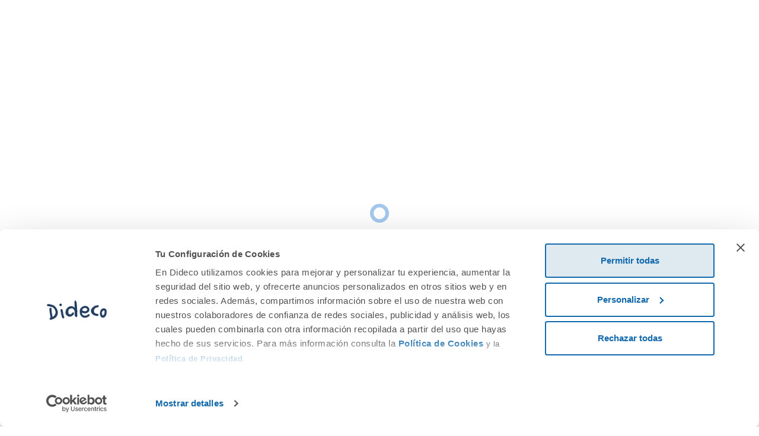

--- FILE ---
content_type: text/html; charset=UTF-8
request_url: https://www.dideco.es/libros/vaya-cole-adrian-hace-un-big-bang-libro-1-9788469848562
body_size: 35120
content:
<!DOCTYPE html>

<html lang="es" dir="ltr">

<head>

    <meta charset="utf-8">
    <meta http-equiv="X-UA-Compatible" content="IE=edge">
    <meta name="viewport" content="width=device-width, initial-scale=1.0, maximum-scale=1.0, minimum-scale=1.0, user-scalable=no, target-densityDpi=device-dpi" />
    <meta name="facebook-domain-verification" content="6nubkypvyg2xgsdrl0cqourutqadav" />
    <meta name="csrf-token" content="zGRJ3x56Ih09TSaQwS9UWLEnFhqrVVKixFSlDdCZ" />
    <meta http-equiv="cache-control" content="max-age=0" />
    <meta http-equiv="cache-control" content="no-cache" />
    <meta http-equiv="expires" content="0" />
    <meta http-equiv="expires" content="Tue, 01 Jan 1980 1:00:00 GMT" />
    <meta http-equiv="pragma" content="no-cache" />
    <title>Vaya Cole. Adrián hace un Big Bang (Libro 1) :: Tormenta, Hugo :: Anaya :: Libros :: Dideco</title>
    
    <meta name="description" content="Al final de la calle Embrollo hay un colegio. El colegio parece normal, pero no lo es. Porque en este colegio ningún día acaba como se espera."/>    
    <meta name="keywords" content=" Colecciones de libros juveniles ZAN 9848562 9788469848562 8469848569 VAYA COLE ADRIAN HACE BIG BANG (LIBRO 1) ANAYA TORMENTA HUGO AGENDA 2030 AGUJEROS NEGROS CIENCIA CIENCIAS NATURALES COLEGIO CONOCIMI 8469848569"/>    
    <meta name="robots" content="INDEX,FOLLOW"/>

    <link  rel="canonical" href="https://www.dideco.es/libros/vaya-cole-adrian-hace-un-big-bang-libro-1-9788469848562" />
    <!-- Google Tag Manager -->
    <script>(function(w,d,s,l,i){w[l]=w[l]||[];w[l].push({'gtm.start':
    new Date().getTime(),event:'gtm.js'});var f=d.getElementsByTagName(s)[0],
    j=d.createElement(s),dl=l!='dataLayer'?'&l='+l:'';j.async=true;j.src=
    'https://www.googletagmanager.com/gtm.js?id='+i+dl;f.parentNode.insertBefore(j,f);
    })(window,document,'script','dataLayer','GTM-KDX7XWP');</script>
    <!-- End Google Tag Manager -->

    <script type='application/ld+json' id="microdata-localbusiness-script">
    {
        "@context": "http://www.schema.org",
        "@type": "LocalBusiness",
        "name": "Dideco",
        "legalName": "Didedo",
        "email" : "dideco@dideco.es",
        "url": "https://www.dideco.es",
        "priceRange": "0.20€€ - 300€",
        "logo": "https://www.dideco.es/uploads/images//ed11cf34c7cf1b79d842cd7bcbdb3de8.jpg",
        "image": "https://www.dideco.es/uploads/images//ed11cf34c7cf1b79d842cd7bcbdb3de8.jpg",
        "description": "Descubre Dideco, la tienda online de juguetes educativos, libros infantiles y papelería escolar para niños ¡Compra de manera fácil, rápida y segura!",
        "address": {
            "@type": "PostalAddress",
            "streetAddress": "C/ Fuerteventura, 13",
            "addressLocality": "San Sebastián de los Reyes",
            "addressRegion": "Madrid",
            "postalCode": "28703",
            "addressCountry": "España"
        },
        "areaServed": {
            "@type": "geoShape",
            "addressCountry": "ES"
        },
        "geo": {
            "@type": "GeoCoordinates",
            "latitude": "40.556912782140735",
            "longitude": "-3.619847944508235"
        },
        "hasMap": "",
        "openingHours": ["Mo-Fr 09:30-17:30"],
        "contactPoint": {
            "@type": "ContactPoint",
            "contactType": "Customer Care",
            "telephone": "+34916597360"
        },
        "telephone": "+34916597360"
    }
    </script>


    <meta property="og:type" content="og:product" />
    <meta property="og:title" content="Vaya Cole. Adrián hace un Big Bang (Libro 1)" />
    <meta property="og:image" content="https://multimedia.dideco.es/img/literatura/EAN_9788469848562-5.jpg" />    
    <meta property="og:description" content="Al final de la calle Embrollo hay un colegio. El colegio parece normal, pero no lo es. Porque en este colegio ningún día acaba como se espera." />
    <meta property="og:url" content="https://www.dideco.es/libros/vaya-cole-adrian-hace-un-big-bang-libro-1-9788469848562" />    
    <meta property="product:price:amount" content="13.95"/>
    <meta property="product:price:currency" content="EUR"/>

    <script type="application/ld+json">
    {
      "@context": "https://schema.org/",
      "@type": ["Product", "Book"],
      "name": "Vaya Cole. Adrián hace un Big Bang (Libro 1)",      
      "image": "https://multimedia.dideco.es/img/literatura/EAN_9788469848562-5.jpg", 
      "description": "Al final de la calle Embrollo hay un colegio. El colegio parece normal, pero no lo es. Porque en este colegio ningún día acaba como se espera.",
      "sku": "ZAN-9848562",
      "isbn": "846759702-X",      "review": 
        {
          "@type": "Review",
          "author": "Dideco",
          "datePublished": "2025-11-30",
          "name": "Vaya Cole. Adrián hace un Big Bang (Libro 1)",
          "reviewBody": "Al final de la calle Embrollo hay un colegio. El colegio parece normal, pero no lo es. Porque en este colegio ningún día acaba como se espera.",
          "reviewRating": {
          "@type": "Rating",
                        "ratingValue": "5",
                        "bestRating": "5",
            "worstRating": "0"
        }
      }
    }
    </script>
    <script>
    window.dataLayer.push({      
      'event': 'GoogleTagManagerViewProduct', 
      'ecommerce': {
        'detail': {
          'actionField': {'list': '/libros/colecciones'},
          'products': [{
            id: 'ZAN-9848562',
            name: 'Vaya Cole. Adrián hace un Big Bang (Libro 1)',
            'category': '/libros/colecciones',
            'variant': '',
                        'price':'8.5',
            'quantity': 1
          }]
        }
      }
    });
    </script>

    
                <script type="application/ld+json" id="microdata-breadcrumblist-script">
      {
          "@context": "http://schema.org",
          "@type": "BreadcrumbList",
          "itemListElement": [{"@type":"ListItem","position":0,"item":{"@id":"\/","name":"Home"}},{"@type":"ListItem","position":1,"item":{"@id":"\/libros","name":"Libros"}},{"@type":"ListItem","position":2,"item":{"@id":"\/libros\/colecciones","name":"Colecciones de libros juveniles"}},{"@type":"ListItem","position":3,"item":{"@id":"\/vaya-cole-adrian-hace-un-big-bang-libro-1-9788469848562","name":"Vaya Cole. Adri\u00e1n hace un Big Bang (Libro 1)"}}] 
      }
      </script>
              


                            

    <!-- HTML5 Shim and Respond.js IE8 support of HTML5 elements and media queries -->
    <!-- WARNING: Respond.js doesn't work if you view the page via file:// -->
    <!--[if lt IE 9]>
    <script src="https://oss.maxcdn.com/html5shiv/3.7.3/html5shiv.min.js"></script>
    <script src="https://oss.maxcdn.com/respond/1.4.2/respond.min.js"></script>
    <![endif]-->
    <script src="https://www.dideco.es/packages/wrapkit-package/assets/node_modules/jquery/dist/jquery.min.js?v=4.1.15@6c751de946a9c8511dd32eb7bfa3ca6a568849f5"></script>
    <!-- <script src="https://ajax.googleapis.com/ajax/libs/jquery/3.6.0/jquery.min.js"></script> -->
    <script src="https://ajax.googleapis.com/ajax/libs/jqueryui/1.12.1/jquery-ui.min.js"></script>
    <link rel="stylesheet" href="https://ajax.googleapis.com/ajax/libs/jqueryui/1.12.1/themes/smoothness/jquery-ui.css">
    <!-- <link rel="stylesheet" href="https://ajax.googleapis.com/ajax/libs/jquerymobile/1.4.5/jquery.mobile.min.css">
    <script src="https://ajax.googleapis.com/ajax/libs/jquerymobile/1.4.5/jquery.mobile.min.js"></script> -->
    <link rel="stylesheet" href="https://cdnjs.cloudflare.com/ajax/libs/ion-rangeslider/2.3.1/css/ion.rangeSlider.min.css"/>
    <link href="https://www.dideco.es/packages/wrapkit-package/assets/node_modules/bootstrap/css/bootstrap.min.css?v=4.1.15@6c751de946a9c8511dd32eb7bfa3ca6a568849f5" rel="stylesheet">
    <link href="https://www.dideco.es/packages/wrapkit-package/assets/node_modules/aos/dist/aos.css?v=4.1.15@6c751de946a9c8511dd32eb7bfa3ca6a568849f5" rel="stylesheet">
    <link href="https://www.dideco.es/packages/wrapkit-package/assets/node_modules/prism/prism.css?v=4.1.15@6c751de946a9c8511dd32eb7bfa3ca6a568849f5" rel="stylesheet">
    <link href="https://www.dideco.es/packages/wrapkit-package/assets/node_modules/perfect-scrollbar/dist/css/perfect-scrollbar.min.css?v=4.1.15@6c751de946a9c8511dd32eb7bfa3ca6a568849f5" rel="stylesheet">
    <link href="https://www.dideco.es/packages/wrapkit-package/wrapkit/css/c2a/c2a.css?v=4.1.15@6c751de946a9c8511dd32eb7bfa3ca6a568849f5" rel="stylesheet">
    <link href="https://www.dideco.es/packages/wrapkit-package/wrapkit/css/style.css?v=4.1.15@6c751de946a9c8511dd32eb7bfa3ca6a568849f5" rel="stylesheet">
    <link href="https://www.dideco.es/packages/wrapkit-package/templates/template-1/css/style.css?v=4.1.15@6c751de946a9c8511dd32eb7bfa3ca6a568849f5" rel="stylesheet">
    <link href="https://www.dideco.es/packages/wrapkit-package/templates/template-1/css/template.css?v=4.1.15@6c751de946a9c8511dd32eb7bfa3ca6a568849f5" rel="stylesheet">
    <link href="https://www.dideco.es/packages/wrapkit-package/assets/node_modules/owl.carousel/dist/assets/owl.theme.default.min.css?v=4.1.15@6c751de946a9c8511dd32eb7bfa3ca6a568849f5" rel="stylesheet">
    <link href="https://www.dideco.es/packages/wrapkit-package/assets/node_modules/bootstrap-touch-slider/bootstrap-touch-slider.css?v=4.1.15@6c751de946a9c8511dd32eb7bfa3ca6a568849f5" rel="stylesheet">
    <link href="https://www.dideco.es/packages/flag-icon-css/css/flag-icon.min.css?v=4.1.15@6c751de946a9c8511dd32eb7bfa3ca6a568849f5" rel="stylesheet">
    <link href="https://cdnjs.cloudflare.com/ajax/libs/font-awesome/5.10.2/css/all.min.css" rel="stylesheet">
    <script src="https://cdn.jsdelivr.net/npm/sweetalert2@10"></script>
    <script src="https://cdn.jsdelivr.net/npm/promise-polyfill@8/dist/polyfill.js"></script>
    <script src="//cdnjs.cloudflare.com/ajax/libs/numeral.js/2.0.6/numeral.min.js"></script>
    <script src="https://ajax.googleapis.com/ajax/libs/d3js/6.5.0/d3.min.js" async defer></script>
    <script src="https://www.google.com/recaptcha/api.js?render=6Lcr1IwaAAAAABUQBML9Di6Hv75d0GKJ5gFWgh09&render=explicit"></script>
    <script src="//cdn.jsdelivr.net/npm/jquery.marquee@1.6.0/jquery.marquee.min.js" type="text/javascript"></script>
    <link rel="stylesheet" href="https://cdn.jsdelivr.net/gh/fancyapps/fancybox@3.5.7/dist/jquery.fancybox.min.css" />
    <script src="https://cdn.jsdelivr.net/gh/fancyapps/fancybox@3.5.7/dist/jquery.fancybox.min.js"></script>
    <link rel="stylesheet" href="/assets/js/flickity-master/dist/flickity.min.css">
    <!-- <link rel="stylesheet" href="https://unpkg.com/flickity@2/dist/flickity.min.css" /> -->
    <!--SCRIPTS SUBIDA ARCHIVOS -->
    <script src="https://cdnjs.cloudflare.com/ajax/libs/bootstrap-fileinput/5.0.9/js/fileinput.min.js"></script>
    <link href="https://cdnjs.cloudflare.com/ajax/libs/bootstrap-fileinput/5.0.9/css/fileinput.min.css" media="all" rel="stylesheet" type="text/css" />
    <script src="https://cdnjs.cloudflare.com/ajax/libs/bootstrap-fileinput/5.0.9/js/plugins/piexif.min.js" type="text/javascript"></script>
    <script src="https://cdnjs.cloudflare.com/ajax/libs/bootstrap-fileinput/5.0.9/js/plugins/sortable.min.js" type="text/javascript"></script>
    <script src="https://cdnjs.cloudflare.com/ajax/libs/bootstrap-fileinput/5.1.2/js/plugins/purify.min.js" type="text/javascript"></script>
    <script src="https://cdnjs.cloudflare.com/ajax/libs/bootstrap-fileinput/5.0.9/js/fileinput.min.js"></script>
    <script src="https://www.dideco.es/assets/js/boostrap-inputfile/js/locales/es.js?v=4.1.15@6c751de946a9c8511dd32eb7bfa3ca6a568849f5"></script>
    <!--FIN SUBIDA ARCHIVOS -->
    <!--jQuery-->
    <!-- <script src="https://cdnjs.cloudflare.com/ajax/libs/jquery/3.4.1/jquery.min.js"></script> -->
    <!--Plugin JavaScript file-->
    <script src="https://cdnjs.cloudflare.com/ajax/libs/ion-rangeslider/2.3.1/js/ion.rangeSlider.min.js"></script>
    <link rel="stylesheet" href="https://cdnjs.cloudflare.com/ajax/libs/animate.css/4.1.1/animate.min.css"/>
    <link rel="stylesheet" href="https://use.typekit.net/byq6ufi.css">
    <link href="https://www.dideco.es/assets/css/website.css?202302" rel="stylesheet">
    <script id="Cookiebot" src="https://consent.cookiebot.com/uc.js" data-cbid="d7036e2f-889f-46cd-b944-331e238d9fe7" data-blockingmode="auto" type="text/javascript"></script>
<script id="CookieDeclaration" src="https://consent.cookiebot.com/d7036e2f-889f-46cd-b944-331e238d9fe7/cd.js" type="text/javascript" async></script>



<style>
#custom-background . title{ color:white!important; }
.title-bloque-bio{ color:white!important; }
#caracteristicas_bloque_bio .col-md-4{ color:white!important; }
#caracteristicas_bloque_bio {
    border: 1px solid white!important;
}
#caracteristicas_bloque_bio .col-md-4 {
    border-top: 1px solid white!important;
}
#caracteristicas_bloque_bio .col-12 h3 {
    color: white!important;
}
#caracteristicas_bloque_bio .col-md-4:nth-child(3) {
    border-left: 1px solid white!important;
    border-right: 1px solid white!important;
}
</style>    <link href="https://www.dideco.es/assets/css/landings.css" rel="stylesheet">
    <script>
    var perfEntries = performance.getEntriesByType("navigation");
    if (perfEntries[0].type === "back_forward") {
        location.reload(true);
    }
    </script>
    


</head>

<body> 

<!-- Google Tag Manager (noscript) -->
<noscript><iframe src="https://www.googletagmanager.com/ns.html?id=GTM-KDX7XWP"
height="0" width="0" style="display:none;visibility:hidden"></iframe></noscript>
<!-- End Google Tag Manager (noscript) -->

<div id="myModal" class="modal" style="overflow-y: hidden; padding-left: 0; padding-right:0">
  <div id="contenido-modal" class="modal-content" style="height:100%;padding:0;">
  <a id="logo-buscador" href="/"><img class="img-fluid" src="https://www.dideco.es/uploads/images//ed11cf34c7cf1b79d842cd7bcbdb3de8.jpg" alt="Dideco"></a>
  <div id="carrito-compra-buscador" class="nav-item search icon-basket hidden-md-down carrito-compra-activo"><a data-toggle="modal" data-target="#cart-modal" href="#" onclick="$('#myModal').modal('hide'); cart_load();"><i class="fas fa-shopping-basket"></i><span id="total_carrito_en_header" class="badge badge-cart-custom total_carrito_en_header">1</span></a></div>
  <div class="row d-block">
      <div class="col-12">
        <div id="q_header_container_modal" class="input-group mx-auto">
          <div><button type="button" id="cerrar_modal" class="close color-dideco"><i class="far fa-times-circle"></i></button></div>
          <button type="button" id="limpiar_campo" class="color-dideco" style="position: absolute;z-index: 9;right: 48px;top: 3px;border: 0;background: transparent;">X</button>
          <input id="q_header" name="q" class="form-control subscribe-input" type="text" autocomplete="off" placeholder="¿Te ayudamos a buscar?" aria-label="¿Te ayudamos a buscar?" aria-describedby="button-addon">
          <div class="input-group-append">
            <button class="btn btn-info-gradiant btn-dideco" type="submit"><span><i class="fa fa-search"></i></span></button>
          </div>
        </div>
      </div>
    </div>

 
    <div id="q_header_results_container" style="height:100%;width:100%;"></div>
  </div>
</div>

<div id="cart-modal" class="modal">
  <div class="modal-dialog">
    <div id="content-cart-modal" class="modal-content"></div>
  </div>
</div>


<div id="mobile_modal" class="modal" >
    <div id="contenido-modal_mobile" class="modal-content">
        <div class="row align-items-center" style="margin: 0 0 1rem!important">
          <div class="col-10 p-0">
            <div id="q_header_container" class="input-group">
                <form method="get" class="w-100">
                  <input id="q_header3" name="q" class="form-control subscribe-input" type="text" autocomplete="off" placeholder="¿Te ayudamos a buscar?" aria-label="¿Te ayudamos a buscar?" aria-describedby="button-addon">
                </form>
            </div>
          </div>
          <div class="col-2 p-0">
          <button type="button" id="cerrar_modal2" class="close color-dideco" style="font-size:2rem;"><i class="far fa-times-circle"></i></button>
          </div>
        </div>
    <div id="q_header_results_container2">
        <div class="row w-100">
          <div class="padding_movil col-lg-12 menu_filter_finder align-items-right">
            <button id="btn_mobile_finder_filter" class="btn btn-dideco d-lg-none w-100">Filtros</button>
                      </div>
        </div>
        <div class="row w-100">
          <div class="padding_movil col-lg-12 menu_filter_finder align-items-right">
            <button id="btn_mobile_close_filter" class="btn btn-dideco d-lg-none w-100">Cerrar Filtros</button>
          </div>
        </div>
        <div id="container_grid_finder_2" class="padding_movil col-lg-10 margin_search_movil container_grid_finder">

        </div>
    </div>
  </div>
</div>

<div id="menu_movil" class="modal semibold animate__animated">
    <div id="contenido-modal_mobile" class="modal-content ">
        <div class="row" style="margin-right: 0!important; margin-left: 0!important">
            <div class="col-12 p-0">
        <ul class="navbar-nav navbarmenu list-style-none border_menu_list">
          <li class="lista_border">
            <div id="top" class="row align-items-center my-1">
              <div class="col-12 p-l-0">
                <button type="button" id="cerrar_menu_movil" class="close color-dideco" style="float:left; padding: 0px 0px 18px 0px;font-size:35px; opacity:0.5"><i class="far fa-times-circle"></i></button>
                
              </div>
            </div>
          </li>
                    <li class="lista_border">
            <div id="top" class="row align-items-center my-1">
              <div class="col-12 p-l-0">
                <a class="nav-link" href="/login/" id="h14-sdropdown"  aria-haspopup="true" aria-expanded="false" style="color:#17a2b8;">
                  <i class="fas fa-user login_icon m-r-20"></i>
                    Accede/Regístrate
                </a>
              </div>
              <!--<div class="text-center col-3">
                <button type="button" id="cerrar_menu_movil" class="close color-dideco"><i class="far fa-times-circle" style="font-size:2rem;"></i></button>
              </div>-->
            </div>
          </li>
                                                                      <li class="lista_border">
                                    <div class="row align-items-center my-1">
                                      <div class="col-8 p-l-0">
                                        <a id="Juguetes" class="" title="Juguetes" href="/juguetes" style="font-size: 22px"><img id="icon-navbar-list" class="m-r-10" style="margin-top: -10px;" src="https://www.dideco.es/uploads/images//8c0898a4661c4c250819ef14aff3bef3.png" width="40" heigth="40" />Juguetes                                        </a>
                                      </div>
                                                                            <div class="col-4 text-right">
                                        <a class="" href="#" id="a" style="margin: 0;" onclick="cambiarflecha(this, '3');return false;">
                                            <i class="fa fa-angle-down"> </i>
                                        </a>
                                      </div>
                                                                          </div>
                                                                    <div id="3" class="collapse" style="border-top:2px solid #EFF1F3;">
                                                                      <div class="row mt-3">
                                    <div class="col-6 col-md-6 banners-movil-edades">
                                            <a title="Juguetes de 0 a 3 años" href="/juguetes/?s=1&edad=1" class="dropdown-item">
                                              <img class="img-edades-movil" src="/assets/img/00-03.jpg" alt="">
                                              <div class="edad-movil">0-3</div>
                                              <div class="anyos-movil">años</div>
                                            </a>
                                          </div>
                                          <div class="col-6 col-md-6 banners-movil-edades">
                                            <a title="Juguetes de 3 a 6 años" href="/juguetes/?s=1&edad=2" class="dropdown-item">
                                              <img class="img-edades-movil" src="/assets/img/03-06.jpg" alt="">
                                              <div class="edad-movil">3-6</div>
                                              <div class="anyos-movil">años</div>
                                            </a>
                                          </div>
                                          <div class="col-6 col-md-6 banners-movil-edades">
                                            <a title="Juguetes de 6 a 9 años" href="/juguetes/?s=1&edad=2" class="dropdown-item">
                                              <img class="img-edades-movil" src="/assets/img/06-09.jpg" alt="">
                                              <div class="edad-movil">6-9</div>
                                              <div class="anyos-movil">años</div>
                                            </a>
                                          </div>
                                          <div class="col-6 col-md-6 banners-movil-edades">
                                            <a title="Juguetes de 9 a 12 años" href="/juguetes/?s=1&edad=4" class="dropdown-item">
                                              <img class="img-edades-movil" src="/assets/img/09-12.jpg" alt="">
                                              <div class="edad-movil">9-12</div>
                                              <div class="anyos-movil">años</div>
                                            </a>
                                          </div>
                                    </div>
                                    <div class="row" style="margin-top:5px">
                                      <div class="col-12 mb-3 text-center p-0">
                                            <a class="edad_movil_todas" title="Juguetes" href="/juguetes/">Ver todas</a>
                                        </div>
                                    </div>
                                  <div class="row bg-dideco mb-3" style="border-radius: 20px;">

                                                                            <div class="col-md-12 p-0">
                                          <ul class="subcategory_list list-style-none" >
                                                                                        <li class="menu-item menu-item-type-custom menu-item-object-custom movil_border_list"  style="">
                                                <a title="¡Últimas Novedades!" href="/juguetes/ultimas-novedades" class="dropdown-item"><i class="fas fa-exclamation text-center" style="color: #00A2D0; width:20px; height:20px; margin-right:10px;"></i>  ¡Últimas Novedades!</a>
                                              </li>
                                                                                          
                                            <li class="menu-item menu-item-type-custom menu-item-object-custom movil_border_list" style="">
                                              <div class="row align-items-center my-1">
                                                <div class="col-10 p-0">
                                                <a title="Aire libre y movimiento" href="/juguetes/aire-libre-y-movimiento" class="dropdown-item"><i class="fas fa-bicycle text-center" style="color: #00A2D0; width:20px; height:20px; margin-right:10px;"></i>  Aire libre y movimiento</a>
                                                </div>
                                                <div class="col-2 text-right">
                                                  <a class="" href="#" id="desplegable_3768" style="margin: 0;" onclick="cambiarflecha(this, '3768');return false;">
                                                      <i class="fa fa-angle-down"> </i>
                                                  </a>
                                                </div>
                                              </div>
                                              <div id="3768" class="collapse" style="margin-top: -15px;">                                              
                                                <script>
                                                  $(document).ready(function(){
                                                    $("#desplegable_3768").on("click", function(){
                                                      if($("#3768").css("display") == "none"){
                                                        $("#3768").fadeTo( "slow", 1, function(){
                                                          $("#3768").css("display", "block");
                                                        });
                                                      }else{
                                                          $("#3768").fadeTo("fast", 0, function(){
                                                            $("#3768").css("display", "none");
                                                        });
                                                      }
                                                      })
                                                    });
                                            </script>
                                              <ul class=" secondsubcategory_list">
                                                                                                <li class="menu-item menu-item-type-custom menu-item-object-custom">
                                                    <a title="Juegos para agua y arena" href="/juguetes/aire-libre-y-movimiento/juegos-para-agua-y-arena" class="dropdown-item"> Juegos para agua y arena</a>
                                                  </li>
                                                                                                  <li class="menu-item menu-item-type-custom menu-item-object-custom">
                                                    <a title="Juegos para interior y exterior" href="/juguetes/aire-libre-y-movimiento/juegos-para-interior-y-exterior" class="dropdown-item"> Juegos para interior y exterior</a>
                                                  </li>
                                                                                                  <li class="menu-item menu-item-type-custom menu-item-object-custom">
                                                    <a title="Patinetes y bicicletas" href="/juguetes/aire-libre-y-movimiento/patinetes-y-triciclos" class="dropdown-item"> Patinetes y bicicletas</a>
                                                  </li>
                                                                                              </ul>
                                              </div>
                                              <!-- <a title="Aire libre y movimiento" href="/juguetes/aire-libre-y-movimiento/patinetes-y-triciclos" class="dropdown-item"><i class="fas fa-bicycle text-center" style="color: #00A2D0; width:20px; height:20px; margin-right:10px;"></i>  Aire libre y movimiento</a> -->
                                                                                        </li>
                                                                                                                                      <li class="menu-item menu-item-type-custom menu-item-object-custom movil_border_list"  style="">
                                                <a title="Asociación y memoria" href="/juguetes/juegos-memoria" class="dropdown-item"><i class="far fa-eye text-center" style="color: #00A2D0; width:20px; height:20px; margin-right:10px;"></i>  Asociación y memoria</a>
                                              </li>
                                                                                                                                        <li class="menu-item menu-item-type-custom menu-item-object-custom movil_border_list"  style="">
                                                <a title="Best seller" href="/juguetes/best-seller" class="dropdown-item"><i class="fas fa-certificate text-center" style="color: #00A2D0; width:20px; height:20px; margin-right:10px;"></i>  Best seller</a>
                                              </li>
                                                                                                                                        <li class="menu-item menu-item-type-custom menu-item-object-custom movil_border_list"  style="">
                                                <a title="Ciencias y experimientos" href="/juguetes/ciencias-y-experimientos" class="dropdown-item"><i class="fas fa-rocket text-center" style="color: #00A2D0; width:20px; height:20px; margin-right:10px;"></i>  Ciencias y experimientos</a>
                                              </li>
                                                                                                                                        <li class="menu-item menu-item-type-custom menu-item-object-custom movil_border_list"  style="">
                                                <a title="Construcciones" href="/juguetes/construcciones" class="dropdown-item"><i class="fas fa-cogs text-center" style="color: #00A2D0; width:20px; height:20px; margin-right:10px;"></i>  Construcciones</a>
                                              </li>
                                                                                                                                        <li class="menu-item menu-item-type-custom menu-item-object-custom movil_border_list"  style="">
                                                <a title="Correpasillos y arrastres" href="/juguetes/correpasillos-y-arrastres" class="dropdown-item"><i class="fas fa-dolly text-center" style="color: #00A2D0; width:20px; height:20px; margin-right:10px;"></i>  Correpasillos y arrastres</a>
                                              </li>
                                                                                                                                        <li class="menu-item menu-item-type-custom menu-item-object-custom movil_border_list"  style="">
                                                <a title="Decoración y accesorios" href="/juguetes/decoracion-y-accesorios" class="dropdown-item"><i class="fas fa-star text-center" style="color: #00A2D0; width:20px; height:20px; margin-right:10px;"></i>  Decoración y accesorios</a>
                                              </li>
                                                                                                                                        <li class="menu-item menu-item-type-custom menu-item-object-custom movil_border_list"  style="">
                                                <a title="Emociones y diversidad" href="/juguetes/juegos-de-emociones-y-diversidad" class="dropdown-item"><i class="fas fa-heart text-center" style="color: #00A2D0; width:20px; height:20px; margin-right:10px;"></i>  Emociones y diversidad</a>
                                              </li>
                                                                                                                                        <li class="menu-item menu-item-type-custom menu-item-object-custom movil_border_list"  style="">
                                                <a title="Encajables" href="/juguetes/encajables" class="dropdown-item"><i class="fab fa-simplybuilt text-center" style="color: #00A2D0; width:20px; height:20px; margin-right:10px;"></i>  Encajables</a>
                                              </li>
                                                                                                                                        <li class="menu-item menu-item-type-custom menu-item-object-custom movil_border_list"  style="">
                                                <a title="Exploradores de la naturaleza" href="/juguetes/naturaleza-y-exploracion" class="dropdown-item"><i class="fas fa-binoculars text-center" style="color: #00A2D0; width:20px; height:20px; margin-right:10px;"></i>  Exploradores de la naturaleza</a>
                                              </li>
                                                                                                                                        <li class="menu-item menu-item-type-custom menu-item-object-custom movil_border_list"  style="">
                                                <a title="Figuras de animales Schleich" href="/juguetes/figuras-de-animales-schleich" class="dropdown-item"><i class="fas fa-paw text-center" style="color: #00A2D0; width:20px; height:20px; margin-right:10px;"></i>  Figuras de animales Schleich</a>
                                              </li>
                                                                                                                                        <li class="menu-item menu-item-type-custom menu-item-object-custom movil_border_list"  style="">
                                                <a title="Juegos de Habilidad" href="/juguetes/juegos-de-habilidad" class="dropdown-item"><i class="fas fa-frog text-center" style="color: #00A2D0; width:20px; height:20px; margin-right:10px;"></i>  Juegos de Habilidad</a>
                                              </li>
                                                                                          
                                            <li class="menu-item menu-item-type-custom menu-item-object-custom movil_border_list" style="">
                                              <div class="row align-items-center my-1">
                                                <div class="col-10 p-0">
                                                <a title="Juegos de imitación" href="/juguetes/juegos-simbolicos" class="dropdown-item"><i class="fas fa-home text-center" style="color: #00A2D0; width:20px; height:20px; margin-right:10px;"></i>  Juegos de imitación</a>
                                                </div>
                                                <div class="col-2 text-right">
                                                  <a class="" href="#" id="desplegable_3782" style="margin: 0;" onclick="cambiarflecha(this, '3782');return false;">
                                                      <i class="fa fa-angle-down"> </i>
                                                  </a>
                                                </div>
                                              </div>
                                              <div id="3782" class="collapse" style="margin-top: -15px;">                                              
                                                <script>
                                                  $(document).ready(function(){
                                                    $("#desplegable_3782").on("click", function(){
                                                      if($("#3782").css("display") == "none"){
                                                        $("#3782").fadeTo( "slow", 1, function(){
                                                          $("#3782").css("display", "block");
                                                        });
                                                      }else{
                                                          $("#3782").fadeTo("fast", 0, function(){
                                                            $("#3782").css("display", "none");
                                                        });
                                                      }
                                                      })
                                                    });
                                            </script>
                                              <ul class=" secondsubcategory_list">
                                                                                                <li class="menu-item menu-item-type-custom menu-item-object-custom">
                                                    <a title="Cocinar y limpiar" href="/juguetes/juegos-simbolicos/cocinar-y-limpiar" class="dropdown-item"> Cocinar y limpiar</a>
                                                  </li>
                                                                                                  <li class="menu-item menu-item-type-custom menu-item-object-custom">
                                                    <a title="Muñecos y peluches" href="/juguetes/juegos-simbolicos/munecos-y-peluches" class="dropdown-item"> Muñecos y peluches</a>
                                                  </li>
                                                                                                  <li class="menu-item menu-item-type-custom menu-item-object-custom">
                                                    <a title="Profesiones y disfraces" href="/juguetes/juegos-simbolicos/profesiones-y-disfraces" class="dropdown-item"> Profesiones y disfraces</a>
                                                  </li>
                                                                                                  <li class="menu-item menu-item-type-custom menu-item-object-custom">
                                                    <a title="Vehículos y transportes" href="/juguetes/juegos-simbolicos/vehiculos-y-transportes" class="dropdown-item"> Vehículos y transportes</a>
                                                  </li>
                                                                                              </ul>
                                              </div>
                                              <!-- <a title="Juegos de imitación" href="/juguetes/juegos-simbolicos/vehiculos-y-transportes" class="dropdown-item"><i class="fas fa-home text-center" style="color: #00A2D0; width:20px; height:20px; margin-right:10px;"></i>  Juegos de imitación</a> -->
                                                                                        </li>
                                                                                                                                      <li class="menu-item menu-item-type-custom menu-item-object-custom movil_border_list"  style="">
                                                <a title="Juegos de lógica" href="/juguetes/juegos-de-logica" class="dropdown-item"><i class="fas fa-chess-knight text-center" style="color: #00A2D0; width:20px; height:20px; margin-right:10px;"></i>  Juegos de lógica</a>
                                              </li>
                                                                                          
                                            <li class="menu-item menu-item-type-custom menu-item-object-custom movil_border_list" style="">
                                              <div class="row align-items-center my-1">
                                                <div class="col-10 p-0">
                                                <a title="Juegos de mesa" href="/juguetes/juegos-de-mesa" class="dropdown-item"><i class="fas fa-dice text-center" style="color: #00A2D0; width:20px; height:20px; margin-right:10px;"></i>  Juegos de mesa</a>
                                                </div>
                                                <div class="col-2 text-right">
                                                  <a class="" href="#" id="desplegable_3774" style="margin: 0;" onclick="cambiarflecha(this, '3774');return false;">
                                                      <i class="fa fa-angle-down"> </i>
                                                  </a>
                                                </div>
                                              </div>
                                              <div id="3774" class="collapse" style="margin-top: -15px;">                                              
                                                <script>
                                                  $(document).ready(function(){
                                                    $("#desplegable_3774").on("click", function(){
                                                      if($("#3774").css("display") == "none"){
                                                        $("#3774").fadeTo( "slow", 1, function(){
                                                          $("#3774").css("display", "block");
                                                        });
                                                      }else{
                                                          $("#3774").fadeTo("fast", 0, function(){
                                                            $("#3774").css("display", "none");
                                                        });
                                                      }
                                                      })
                                                    });
                                            </script>
                                              <ul class=" secondsubcategory_list">
                                                                                                <li class="menu-item menu-item-type-custom menu-item-object-custom">
                                                    <a title="Juegos cooperativos" href="/juguetes/juegos-de-mesa/juegos-cooperativos" class="dropdown-item"> Juegos cooperativos</a>
                                                  </li>
                                                                                                  <li class="menu-item menu-item-type-custom menu-item-object-custom">
                                                    <a title="Juegos de cartas" href="/juguetes/juegos-de-mesa/juegos-de-cartas" class="dropdown-item"> Juegos de cartas</a>
                                                  </li>
                                                                                                  <li class="menu-item menu-item-type-custom menu-item-object-custom">
                                                    <a title="Juegos de tablero" href="/juguetes/juegos-de-mesa/juegos-de-tablero" class="dropdown-item"> Juegos de tablero</a>
                                                  </li>
                                                                                              </ul>
                                              </div>
                                              <!-- <a title="Juegos de mesa" href="/juguetes/juegos-de-mesa/juegos-de-tablero" class="dropdown-item"><i class="fas fa-dice text-center" style="color: #00A2D0; width:20px; height:20px; margin-right:10px;"></i>  Juegos de mesa</a> -->
                                                                                        </li>
                                                                                                                                      <li class="menu-item menu-item-type-custom menu-item-object-custom movil_border_list"  style="">
                                                <a title="Juegos magnéticos" href="/juguetes/juegos-magneticos" class="dropdown-item"><i class="fas fa-magnet text-center" style="color: #00A2D0; width:20px; height:20px; margin-right:10px;"></i>  Juegos magnéticos</a>
                                              </li>
                                                                                                                                        <li class="menu-item menu-item-type-custom menu-item-object-custom movil_border_list"  style="">
                                                <a title="Juguetes de madera" href="/juguetes/juguetes-de-madera" class="dropdown-item"><i class="fas fa-tree text-center" style="color: #00A2D0; width:20px; height:20px; margin-right:10px;"></i>  Juguetes de madera</a>
                                              </li>
                                                                                                                                        <li class="menu-item menu-item-type-custom menu-item-object-custom movil_border_list"  style="">
                                                <a title="Juguetes musicales" href="/juguetes/musica" class="dropdown-item"><i class="fas fa-music text-center" style="color: #00A2D0; width:20px; height:20px; margin-right:10px;"></i>  Juguetes musicales</a>
                                              </li>
                                                                                          
                                            <li class="menu-item menu-item-type-custom menu-item-object-custom movil_border_list" style="">
                                              <div class="row align-items-center my-1">
                                                <div class="col-10 p-0">
                                                <a title="Juguetes para bebés" href="/juguetes/primeros-estimulos" class="dropdown-item"><i class="fas fa-gavel text-center" style="color: #00A2D0; width:20px; height:20px; margin-right:10px;"></i>  Juguetes para bebés</a>
                                                </div>
                                                <div class="col-2 text-right">
                                                  <a class="" href="#" id="desplegable_3759" style="margin: 0;" onclick="cambiarflecha(this, '3759');return false;">
                                                      <i class="fa fa-angle-down"> </i>
                                                  </a>
                                                </div>
                                              </div>
                                              <div id="3759" class="collapse" style="margin-top: -15px;">                                              
                                                <script>
                                                  $(document).ready(function(){
                                                    $("#desplegable_3759").on("click", function(){
                                                      if($("#3759").css("display") == "none"){
                                                        $("#3759").fadeTo( "slow", 1, function(){
                                                          $("#3759").css("display", "block");
                                                        });
                                                      }else{
                                                          $("#3759").fadeTo("fast", 0, function(){
                                                            $("#3759").css("display", "none");
                                                        });
                                                      }
                                                      })
                                                    });
                                            </script>
                                              <ul class=" secondsubcategory_list">
                                                                                                <li class="menu-item menu-item-type-custom menu-item-object-custom">
                                                    <a title="Accesorios para bebés" href="/juguetes/primeros-estimulos/accesorios-para-bebes" class="dropdown-item"><i class="empty text-center" style="color: #00A2D0; width:20px; height:20px; margin-right:10px;"></i>  Accesorios para bebés</a>
                                                  </li>
                                                                                                  <li class="menu-item menu-item-type-custom menu-item-object-custom">
                                                    <a title="Apilables y manipulación" href="/juguetes/primeros-estimulos/apilables" class="dropdown-item"> Apilables y manipulación</a>
                                                  </li>
                                                                                                  <li class="menu-item menu-item-type-custom menu-item-object-custom">
                                                    <a title="Estimulación sensorial" href="/juguetes/primeros-estimulos/estimulacion-y-manipulacion" class="dropdown-item"> Estimulación sensorial</a>
                                                  </li>
                                                                                                  <li class="menu-item menu-item-type-custom menu-item-object-custom">
                                                    <a title="Sonajeros y mordedores" href="/juguetes/primeros-estimulos/sonajeros-y-mordedores" class="dropdown-item"> Sonajeros y mordedores</a>
                                                  </li>
                                                                                              </ul>
                                              </div>
                                              <!-- <a title="Juguetes para bebés" href="/juguetes/primeros-estimulos/sonajeros-y-mordedores" class="dropdown-item"><i class="fas fa-gavel text-center" style="color: #00A2D0; width:20px; height:20px; margin-right:10px;"></i>  Juguetes para bebés</a> -->
                                                                                        </li>
                                                                                                                                      <li class="menu-item menu-item-type-custom menu-item-object-custom movil_border_list"  style="">
                                                <a title="Juguetes para el baño" href="/juguetes/juguetes-para-el-bano" class="dropdown-item"><i class="fas fa-bath text-center" style="color: #00A2D0; width:20px; height:20px; margin-right:10px;"></i>  Juguetes para el baño</a>
                                              </li>
                                                                                                                                        <li class="menu-item menu-item-type-custom menu-item-object-custom movil_border_list"  style="">
                                                <a title="Lenguaje e idiomas" href="/juguetes/lenguaje-e-idiomas" class="dropdown-item"><i class="fas fa-comments text-center" style="color: #00A2D0; width:20px; height:20px; margin-right:10px;"></i>  Lenguaje e idiomas</a>
                                              </li>
                                                                                                                                        <li class="menu-item menu-item-type-custom menu-item-object-custom movil_border_list"  style="">
                                                <a title="Lifestyle" href="/juguetes/Lifestyle" class="dropdown-item"><i class="fas fa-spa text-center" style="color: #00A2D0; width:20px; height:20px; margin-right:10px;"></i>  Lifestyle</a>
                                              </li>
                                                                                          
                                            <li class="menu-item menu-item-type-custom menu-item-object-custom movil_border_list" style="">
                                              <div class="row align-items-center my-1">
                                                <div class="col-10 p-0">
                                                <a title="Manualidades" href="/juguetes/juegos-de-manualidades" class="dropdown-item"><i class="fas fa-paper-plane text-center" style="color: #00A2D0; width:20px; height:20px; margin-right:10px;"></i>  Manualidades</a>
                                                </div>
                                                <div class="col-2 text-right">
                                                  <a class="" href="#" id="desplegable_3801" style="margin: 0;" onclick="cambiarflecha(this, '3801');return false;">
                                                      <i class="fa fa-angle-down"> </i>
                                                  </a>
                                                </div>
                                              </div>
                                              <div id="3801" class="collapse" style="margin-top: -15px;">                                              
                                                <script>
                                                  $(document).ready(function(){
                                                    $("#desplegable_3801").on("click", function(){
                                                      if($("#3801").css("display") == "none"){
                                                        $("#3801").fadeTo( "slow", 1, function(){
                                                          $("#3801").css("display", "block");
                                                        });
                                                      }else{
                                                          $("#3801").fadeTo("fast", 0, function(){
                                                            $("#3801").css("display", "none");
                                                        });
                                                      }
                                                      })
                                                    });
                                            </script>
                                              <ul class=" secondsubcategory_list">
                                                                                                <li class="menu-item menu-item-type-custom menu-item-object-custom">
                                                    <a title="Abalorios y Hama" href="/juguetes/juegos-de-manualidades/abalorios-y-hama" class="dropdown-item"> Abalorios y Hama</a>
                                                  </li>
                                                                                                  <li class="menu-item menu-item-type-custom menu-item-object-custom">
                                                    <a title="Crea e imagina" href="/juguetes/juegos-de-manualidades/crea-e-imagina" class="dropdown-item"> Crea e imagina</a>
                                                  </li>
                                                                                                  <li class="menu-item menu-item-type-custom menu-item-object-custom">
                                                    <a title="Dibuja, recorta y pinta" href="/juguetes/juegos-de-manualidades/dibuja-recorta-y-pinta" class="dropdown-item"> Dibuja, recorta y pinta</a>
                                                  </li>
                                                                                                  <li class="menu-item menu-item-type-custom menu-item-object-custom">
                                                    <a title="Pegatinas" href="/juguetes/juegos-de-manualidades/pegatinas" class="dropdown-item"> Pegatinas</a>
                                                  </li>
                                                                                              </ul>
                                              </div>
                                              <!-- <a title="Manualidades" href="/juguetes/juegos-de-manualidades/pegatinas" class="dropdown-item"><i class="fas fa-paper-plane text-center" style="color: #00A2D0; width:20px; height:20px; margin-right:10px;"></i>  Manualidades</a> -->
                                                                                        </li>
                                                                                                                                      <li class="menu-item menu-item-type-custom menu-item-object-custom movil_border_list"  style="">
                                                <a title="Matemáticas manipulativas" href="/juguetes/matematicas-manipulativas-y-numeros" class="dropdown-item"><i class="fas fa-plus text-center" style="color: #00A2D0; width:20px; height:20px; margin-right:10px;"></i>  Matemáticas manipulativas</a>
                                              </li>
                                                                                                                                        <li class="menu-item menu-item-type-custom menu-item-object-custom movil_border_list"  style="">
                                                <a title="Must have" href="/juguetes/must-have" class="dropdown-item"><i class="fas fa-bookmark text-center" style="color: #00A2D0; width:20px; height:20px; margin-right:10px;"></i>  Must have</a>
                                              </li>
                                                                                                                                        <li class="menu-item menu-item-type-custom menu-item-object-custom movil_border_list"  style="">
                                                <a title="Pedagogías Alternativas" href="/juguetes/pedagogias-alternativas" class="dropdown-item"><i class="fas fa-star text-center" style="color: #00A2D0; width:20px; height:20px; margin-right:10px;"></i>  Pedagogías Alternativas</a>
                                              </li>
                                                                                                                                        <li class="menu-item menu-item-type-custom menu-item-object-custom movil_border_list"  style="">
                                                <a title="Puzzles" href="/juguetes/puzzles" class="dropdown-item"><i class="fas fa-puzzle-piece text-center" style="color: #00A2D0; width:20px; height:20px; margin-right:10px;"></i>  Puzzles</a>
                                              </li>
                                                                                                                                        <li class="menu-item menu-item-type-custom menu-item-object-custom movil_border_list"  style="">
                                                <a title="Teatro y marionetas" href="/juguetes/teatro-y-marionetas" class="dropdown-item"><i class="fab fa-fort-awesome text-center" style="color: #00A2D0; width:20px; height:20px; margin-right:10px;"></i>  Teatro y marionetas</a>
                                              </li>
                                                                                                                                        <li class="menu-item menu-item-type-custom menu-item-object-custom movil_border_list"  style="">
                                                <a title="Teledirigidos y robótica" href="/juguetes/teledirigidos-y-robotica" class="dropdown-item"><i class="fas fa-robot text-center" style="color: #00A2D0; width:20px; height:20px; margin-right:10px;"></i>  Teledirigidos y robótica</a>
                                              </li>
                                                                                                                                      </ul>
                                        </div>

                                    </div>
                                  </div>
                                                              </li>
                                                              <li class="lista_border">
                                    <div class="row align-items-center my-1">
                                      <div class="col-8 p-l-0">
                                        <a id="Libros" class="" title="Libros" href="/libros" style="font-size: 22px"><img id="icon-navbar-list" class="m-r-10" style="margin-top: -10px;" src="https://www.dideco.es/uploads/images//65f665b0bc5ffc26ce66e9c53faf6567.png" width="40" heigth="40" />Libros                                        </a>
                                      </div>
                                                                            <div class="col-4 text-right">
                                        <a class="" href="#" id="aa" style="margin: 0;" onclick="cambiarflecha(this, '48');return false;">
                                            <i class="fa fa-angle-down"> </i>
                                        </a>
                                      </div>
                                                                          </div>
                                                                    <div id="48" class="collapse" style="border-top:2px solid #EFF1F3;">
                                                                      <div class="row mt-3">
                                    <div class="col-6 col-md-6 banners-movil-edades">
                                            <a title="Libros de 0 a 3 años" href="/libros/?s=1&edad=1" class="dropdown-item">
                                              <img class="img-edades-movil" src="/assets/img/00-03.jpg" alt="">
                                              <div class="edad-movil">0-3</div>
                                              <div class="anyos-movil">años</div>
                                            </a>
                                          </div>
                                          <div class="col-6 col-md-6 banners-movil-edades">
                                            <a title="Libros de 3 a 6 años" href="/libros/?s=1&edad=2" class="dropdown-item">
                                              <img class="img-edades-movil" src="/assets/img/03-06.jpg" alt="">
                                              <div class="edad-movil">3-6</div>
                                              <div class="anyos-movil">años</div>
                                            </a>
                                          </div>
                                          <div class="col-6 col-md-6 banners-movil-edades">
                                            <a title="Libros de 6 a 9 años" href="/libros/?s=1&edad=2" class="dropdown-item">
                                              <img class="img-edades-movil" src="/assets/img/06-09.jpg" alt="">
                                              <div class="edad-movil">6-9</div>
                                              <div class="anyos-movil">años</div>
                                            </a>
                                          </div>
                                          <div class="col-6 col-md-6 banners-movil-edades">
                                            <a title="Libros de 9 a 12 años" href="/libros/?s=1&edad=4" class="dropdown-item">
                                              <img class="img-edades-movil" src="/assets/img/09-12.jpg" alt="">
                                              <div class="edad-movil">9-12</div>
                                              <div class="anyos-movil">años</div>
                                            </a>
                                          </div>
                                    </div>
                                    <div class="row" style="margin-top:5px">
                                      <div class="col-12 mb-3 text-center p-0">
                                            <a class="edad_movil_todas" title="Libros" href="/libros/">Ver todas</a>
                                        </div>
                                    </div>
                                  <div class="row bg-dideco mb-3" style="border-radius: 20px;">

                                                                            <div class="col-md-12 p-0">
                                          <ul class="subcategory_list list-style-none" >
                                          
                                            <li class="menu-item menu-item-type-custom menu-item-object-custom movil_border_list" style="">
                                              <div class="row align-items-center my-1">
                                                <div class="col-10 p-0">
                                                <a title="Álbumes ilustrados infantiles" href="/libros/albumes-ilustrados" class="dropdown-item"><i class="fab fa-leanpub text-center" style="color: #00A2D0; width:20px; height:20px; margin-right:10px;"></i>  Álbumes ilustrados infantiles</a>
                                                </div>
                                                <div class="col-2 text-right">
                                                  <a class="" href="#" id="desplegable_3855" style="margin: 0;" onclick="cambiarflecha(this, '3855');return false;">
                                                      <i class="fa fa-angle-down"> </i>
                                                  </a>
                                                </div>
                                              </div>
                                              <div id="3855" class="collapse" style="margin-top: -15px;">                                              
                                                <script>
                                                  $(document).ready(function(){
                                                    $("#desplegable_3855").on("click", function(){
                                                      if($("#3855").css("display") == "none"){
                                                        $("#3855").fadeTo( "slow", 1, function(){
                                                          $("#3855").css("display", "block");
                                                        });
                                                      }else{
                                                          $("#3855").fadeTo("fast", 0, function(){
                                                            $("#3855").css("display", "none");
                                                        });
                                                      }
                                                      })
                                                    });
                                            </script>
                                              <ul class=" secondsubcategory_list">
                                                                                                <li class="menu-item menu-item-type-custom menu-item-object-custom">
                                                    <a title="Cuentos para dormir" href="/libros/albumes-ilustrados/clasicos-dideco" class="dropdown-item"> Cuentos para dormir</a>
                                                  </li>
                                                                                              </ul>
                                              </div>
                                              <!-- <a title="Álbumes ilustrados infantiles" href="/libros/albumes-ilustrados/clasicos-dideco" class="dropdown-item"><i class="fab fa-leanpub text-center" style="color: #00A2D0; width:20px; height:20px; margin-right:10px;"></i>  Álbumes ilustrados infantiles</a> -->
                                                                                        </li>
                                                                                                                                      <li class="menu-item menu-item-type-custom menu-item-object-custom movil_border_list"  style="">
                                                <a title="Colecciones de libros juveniles" href="/libros/colecciones" class="dropdown-item"><i class="fab fa-readme text-center" style="color: #00A2D0; width:20px; height:20px; margin-right:10px;"></i>  Colecciones de libros juveniles</a>
                                              </li>
                                                                                                                                        <li class="menu-item menu-item-type-custom menu-item-object-custom movil_border_list"  style="">
                                                <a title="Cómics infantiles" href="/libros/comic" class="dropdown-item"><i class="fas fa-quote-right text-center" style="color: #00A2D0; width:20px; height:20px; margin-right:10px;"></i>  Cómics infantiles</a>
                                              </li>
                                                                                                                                        <li class="menu-item menu-item-type-custom menu-item-object-custom movil_border_list"  style="">
                                                <a title="Cuentos Clásicos" href="/libros/cuentos-clasicos" class="dropdown-item"><i class="fas fa-bookmark text-center" style="color: #00A2D0; width:20px; height:20px; margin-right:10px;"></i>  Cuentos Clásicos</a>
                                              </li>
                                                                                          
                                            <li class="menu-item menu-item-type-custom menu-item-object-custom movil_border_list" style="">
                                              <div class="row align-items-center my-1">
                                                <div class="col-10 p-0">
                                                <a title="Cuentos para bebés" href="/libros/primeros-anos" class="dropdown-item"><i class="fas fa-bug text-center" style="color: #00A2D0; width:20px; height:20px; margin-right:10px;"></i>  Cuentos para bebés</a>
                                                </div>
                                                <div class="col-2 text-right">
                                                  <a class="" href="#" id="desplegable_3843" style="margin: 0;" onclick="cambiarflecha(this, '3843');return false;">
                                                      <i class="fa fa-angle-down"> </i>
                                                  </a>
                                                </div>
                                              </div>
                                              <div id="3843" class="collapse" style="margin-top: -15px;">                                              
                                                <script>
                                                  $(document).ready(function(){
                                                    $("#desplegable_3843").on("click", function(){
                                                      if($("#3843").css("display") == "none"){
                                                        $("#3843").fadeTo( "slow", 1, function(){
                                                          $("#3843").css("display", "block");
                                                        });
                                                      }else{
                                                          $("#3843").fadeTo("fast", 0, function(){
                                                            $("#3843").css("display", "none");
                                                        });
                                                      }
                                                      })
                                                    });
                                            </script>
                                              <ul class=" secondsubcategory_list">
                                                                                                <li class="menu-item menu-item-type-custom menu-item-object-custom">
                                                    <a title="Baño y tela" href="/libros/primeros-anos/bano-y-tela" class="dropdown-item"> Baño y tela</a>
                                                  </li>
                                                                                                  <li class="menu-item menu-item-type-custom menu-item-object-custom">
                                                    <a title="Cartón" href="/libros/primeros-anos/carton" class="dropdown-item"> Cartón</a>
                                                  </li>
                                                                                                  <li class="menu-item menu-item-type-custom menu-item-object-custom">
                                                    <a title="Solapas, texturas y sonidos" href="/libros/primeros-anos/texturas-y-sonidos" class="dropdown-item"> Solapas, texturas y sonidos</a>
                                                  </li>
                                                                                              </ul>
                                              </div>
                                              <!-- <a title="Cuentos para bebés" href="/libros/primeros-anos/texturas-y-sonidos" class="dropdown-item"><i class="fas fa-bug text-center" style="color: #00A2D0; width:20px; height:20px; margin-right:10px;"></i>  Cuentos para bebés</a> -->
                                                                                        </li>
                                                                                                                                      <li class="menu-item menu-item-type-custom menu-item-object-custom movil_border_list"  style="">
                                                <a title="Kamishibai" href="/libros/kamishibai" class="dropdown-item"><i class="fas fa-chalkboard text-center" style="color: #00A2D0; width:20px; height:20px; margin-right:10px;"></i>  Kamishibai</a>
                                              </li>
                                                                                          
                                            <li class="menu-item menu-item-type-custom menu-item-object-custom movil_border_list" style="">
                                              <div class="row align-items-center my-1">
                                                <div class="col-10 p-0">
                                                <a title="Libros de ciencia y naturaleza" href="/libros/ciencias-naturaleza-y-experimentos" class="dropdown-item"><i class="fas fa-leaf text-center" style="color: #00A2D0; width:20px; height:20px; margin-right:10px;"></i>  Libros de ciencia y naturaleza</a>
                                                </div>
                                                <div class="col-2 text-right">
                                                  <a class="" href="#" id="desplegable_3871" style="margin: 0;" onclick="cambiarflecha(this, '3871');return false;">
                                                      <i class="fa fa-angle-down"> </i>
                                                  </a>
                                                </div>
                                              </div>
                                              <div id="3871" class="collapse" style="margin-top: -15px;">                                              
                                                <script>
                                                  $(document).ready(function(){
                                                    $("#desplegable_3871").on("click", function(){
                                                      if($("#3871").css("display") == "none"){
                                                        $("#3871").fadeTo( "slow", 1, function(){
                                                          $("#3871").css("display", "block");
                                                        });
                                                      }else{
                                                          $("#3871").fadeTo("fast", 0, function(){
                                                            $("#3871").css("display", "none");
                                                        });
                                                      }
                                                      })
                                                    });
                                            </script>
                                              <ul class=" secondsubcategory_list">
                                                                                                <li class="menu-item menu-item-type-custom menu-item-object-custom">
                                                    <a title="Cuerpo humano" href="/libros/ciencias-naturaleza-y-experimentos/cuerpo-humano" class="dropdown-item"> Cuerpo humano</a>
                                                  </li>
                                                                                                  <li class="menu-item menu-item-type-custom menu-item-object-custom">
                                                    <a title="Dinosaurios" href="/libros/ciencias-naturaleza-y-experimentos/dinosaurios" class="dropdown-item"> Dinosaurios</a>
                                                  </li>
                                                                                                  <li class="menu-item menu-item-type-custom menu-item-object-custom">
                                                    <a title="Espacio y ciencia" href="/libros/ciencias-naturaleza-y-experimentos/espacio" class="dropdown-item"> Espacio y ciencia</a>
                                                  </li>
                                                                                                  <li class="menu-item menu-item-type-custom menu-item-object-custom">
                                                    <a title="Tierra y animales" href="/libros/ciencias-naturaleza-y-experimentos/atlas-tierra-y-animales" class="dropdown-item"> Tierra y animales</a>
                                                  </li>
                                                                                              </ul>
                                              </div>
                                              <!-- <a title="Libros de ciencia y naturaleza" href="/libros/ciencias-naturaleza-y-experimentos/atlas-tierra-y-animales" class="dropdown-item"><i class="fas fa-leaf text-center" style="color: #00A2D0; width:20px; height:20px; margin-right:10px;"></i>  Libros de ciencia y naturaleza</a> -->
                                                                                        </li>
                                                                                                                                      <li class="menu-item menu-item-type-custom menu-item-object-custom movil_border_list"  style="">
                                                <a title="Libros de emociones" href="/libros/emociones-experiencias-y-diversidad" class="dropdown-item"><i class="fas fa-heart text-center" style="color: #00A2D0; width:20px; height:20px; margin-right:10px;"></i>  Libros de emociones</a>
                                              </li>
                                                                                                                                        <li class="menu-item menu-item-type-custom menu-item-object-custom movil_border_list"  style="">
                                                <a title="Libros de poesía" href="/libros/arte-y-musica" class="dropdown-item"><i class="fas fa-paint-brush text-center" style="color: #00A2D0; width:20px; height:20px; margin-right:10px;"></i>  Libros de poesía</a>
                                              </li>
                                                                                                                                        <li class="menu-item menu-item-type-custom menu-item-object-custom movil_border_list"  style="">
                                                <a title="Libros de psicología infantil" href="/libros/padres-y-profesores" class="dropdown-item"><i class="fas fa-child text-center" style="color: #00A2D0; width:20px; height:20px; margin-right:10px;"></i>  Libros de psicología infantil</a>
                                              </li>
                                                                                          
                                            <li class="menu-item menu-item-type-custom menu-item-object-custom movil_border_list" style="">
                                              <div class="row align-items-center my-1">
                                                <div class="col-10 p-0">
                                                <a title="Libros educativos" href="/libros/educacion" class="dropdown-item"><i class="fas fa-graduation-cap text-center" style="color: #00A2D0; width:20px; height:20px; margin-right:10px;"></i>  Libros educativos</a>
                                                </div>
                                                <div class="col-2 text-right">
                                                  <a class="" href="#" id="desplegable_3884" style="margin: 0;" onclick="cambiarflecha(this, '3884');return false;">
                                                      <i class="fa fa-angle-down"> </i>
                                                  </a>
                                                </div>
                                              </div>
                                              <div id="3884" class="collapse" style="margin-top: -15px;">                                              
                                                <script>
                                                  $(document).ready(function(){
                                                    $("#desplegable_3884").on("click", function(){
                                                      if($("#3884").css("display") == "none"){
                                                        $("#3884").fadeTo( "slow", 1, function(){
                                                          $("#3884").css("display", "block");
                                                        });
                                                      }else{
                                                          $("#3884").fadeTo("fast", 0, function(){
                                                            $("#3884").css("display", "none");
                                                        });
                                                      }
                                                      })
                                                    });
                                            </script>
                                              <ul class=" secondsubcategory_list">
                                                                                                <li class="menu-item menu-item-type-custom menu-item-object-custom">
                                                    <a title="Cuadernos de vacaciones" href="/libros/educacion/cuadernos-verano" class="dropdown-item"> Cuadernos de vacaciones</a>
                                                  </li>
                                                                                                  <li class="menu-item menu-item-type-custom menu-item-object-custom">
                                                    <a title="Cuadernos pedagógicos" href="/libros/educacion/cuadernos-pedagogicos" class="dropdown-item"> Cuadernos pedagógicos</a>
                                                  </li>
                                                                                                  <li class="menu-item menu-item-type-custom menu-item-object-custom">
                                                    <a title="Diccionarios y libros de consulta" href="/libros/educacion/diccionarios-y-libros-de-consulta" class="dropdown-item"> Diccionarios y libros de consulta</a>
                                                  </li>
                                                                                                  <li class="menu-item menu-item-type-custom menu-item-object-custom">
                                                    <a title="Literatura clásica" href="/libros/educacion/literatura-clasica" class="dropdown-item"> Literatura clásica</a>
                                                  </li>
                                                                                                  <li class="menu-item menu-item-type-custom menu-item-object-custom">
                                                    <a title="Método Arco y mini Arco" href="/libros/educacion/metodo-arco-y-mini-arco" class="dropdown-item"> Método Arco y mini Arco</a>
                                                  </li>
                                                                                              </ul>
                                              </div>
                                              <!-- <a title="Libros educativos" href="/libros/educacion/metodo-arco-y-mini-arco" class="dropdown-item"><i class="fas fa-graduation-cap text-center" style="color: #00A2D0; width:20px; height:20px; margin-right:10px;"></i>  Libros educativos</a> -->
                                                                                        </li>
                                                                                                                                      <li class="menu-item menu-item-type-custom menu-item-object-custom movil_border_list"  style="">
                                                <a title="Libros en inglés" href="/libros/idiomas" class="dropdown-item"><i class="fab fa-font-awesome-flag text-center" style="color: #00A2D0; width:20px; height:20px; margin-right:10px;"></i>  Libros en inglés</a>
                                              </li>
                                                                                          
                                            <li class="menu-item menu-item-type-custom menu-item-object-custom movil_border_list" style="">
                                              <div class="row align-items-center my-1">
                                                <div class="col-10 p-0">
                                                <a title="Libros interactivos" href="/libros/libro-juego" class="dropdown-item"><i class="fas fa-paper-plane text-center" style="color: #00A2D0; width:20px; height:20px; margin-right:10px;"></i>  Libros interactivos</a>
                                                </div>
                                                <div class="col-2 text-right">
                                                  <a class="" href="#" id="desplegable_3864" style="margin: 0;" onclick="cambiarflecha(this, '3864');return false;">
                                                      <i class="fa fa-angle-down"> </i>
                                                  </a>
                                                </div>
                                              </div>
                                              <div id="3864" class="collapse" style="margin-top: -15px;">                                              
                                                <script>
                                                  $(document).ready(function(){
                                                    $("#desplegable_3864").on("click", function(){
                                                      if($("#3864").css("display") == "none"){
                                                        $("#3864").fadeTo( "slow", 1, function(){
                                                          $("#3864").css("display", "block");
                                                        });
                                                      }else{
                                                          $("#3864").fadeTo("fast", 0, function(){
                                                            $("#3864").css("display", "none");
                                                        });
                                                      }
                                                      })
                                                    });
                                            </script>
                                              <ul class=" secondsubcategory_list">
                                                                                                <li class="menu-item menu-item-type-custom menu-item-object-custom">
                                                    <a title="Aficiones" href="/libros/libro-juego/aficiones" class="dropdown-item"> Aficiones</a>
                                                  </li>
                                                                                                  <li class="menu-item menu-item-type-custom menu-item-object-custom">
                                                    <a title="Busca y encuentra" href="/libros/libro-juego/busca-y-encuentra" class="dropdown-item"> Busca y encuentra</a>
                                                  </li>
                                                                                                  <li class="menu-item menu-item-type-custom menu-item-object-custom">
                                                    <a title="Dibuja y colorea" href="/libros/libro-juego/dibuja-y-colorea" class="dropdown-item"> Dibuja y colorea</a>
                                                  </li>
                                                                                                  <li class="menu-item menu-item-type-custom menu-item-object-custom">
                                                    <a title="Pegatinas" href="/libros/libro-juego/pegatinas" class="dropdown-item"> Pegatinas</a>
                                                  </li>
                                                                                                  <li class="menu-item menu-item-type-custom menu-item-object-custom">
                                                    <a title="Preguntas y pasatiempos" href="/libros/libro-juego/preguntas-y-pasatiempos" class="dropdown-item"> Preguntas y pasatiempos</a>
                                                  </li>
                                                                                              </ul>
                                              </div>
                                              <!-- <a title="Libros interactivos" href="/libros/libro-juego/preguntas-y-pasatiempos" class="dropdown-item"><i class="fas fa-paper-plane text-center" style="color: #00A2D0; width:20px; height:20px; margin-right:10px;"></i>  Libros interactivos</a> -->
                                                                                        </li>
                                                                                                                                      <li class="menu-item menu-item-type-custom menu-item-object-custom movil_border_list"  style="">
                                                <a title="Libros juveniles" href="/libros/literatura-juvenil" class="dropdown-item"><i class="fas fa-book text-center" style="color: #00A2D0; width:20px; height:20px; margin-right:10px;"></i>  Libros juveniles</a>
                                              </li>
                                                                                                                                        <li class="menu-item menu-item-type-custom menu-item-object-custom movil_border_list"  style="">
                                                <a title="Libros pop-up" href="/libros/libros-pop-up" class="dropdown-item"><i class="fab fa-audible text-center" style="color: #00A2D0; width:20px; height:20px; margin-right:10px;"></i>  Libros pop-up</a>
                                              </li>
                                                                                          
                                            <li class="menu-item menu-item-type-custom menu-item-object-custom movil_border_list" style="">
                                              <div class="row align-items-center my-1">
                                                <div class="col-10 p-0">
                                                <a title="Primeros lectores" href="/libros/primeros-lectores" class="dropdown-item"><i class="fas fa-book-reader text-center" style="color: #00A2D0; width:20px; height:20px; margin-right:10px;"></i>  Primeros lectores</a>
                                                </div>
                                                <div class="col-2 text-right">
                                                  <a class="" href="#" id="desplegable_3850" style="margin: 0;" onclick="cambiarflecha(this, '3850');return false;">
                                                      <i class="fa fa-angle-down"> </i>
                                                  </a>
                                                </div>
                                              </div>
                                              <div id="3850" class="collapse" style="margin-top: -15px;">                                              
                                                <script>
                                                  $(document).ready(function(){
                                                    $("#desplegable_3850").on("click", function(){
                                                      if($("#3850").css("display") == "none"){
                                                        $("#3850").fadeTo( "slow", 1, function(){
                                                          $("#3850").css("display", "block");
                                                        });
                                                      }else{
                                                          $("#3850").fadeTo("fast", 0, function(){
                                                            $("#3850").css("display", "none");
                                                        });
                                                      }
                                                      })
                                                    });
                                            </script>
                                              <ul class=" secondsubcategory_list">
                                                                                                <li class="menu-item menu-item-type-custom menu-item-object-custom">
                                                    <a title="Colecciones de libros infantiles" href="/libros/primeros-lectores/colecciones" class="dropdown-item"> Colecciones de libros infantiles</a>
                                                  </li>
                                                                                              </ul>
                                              </div>
                                              <!-- <a title="Primeros lectores" href="/libros/primeros-lectores/colecciones" class="dropdown-item"><i class="fas fa-book-reader text-center" style="color: #00A2D0; width:20px; height:20px; margin-right:10px;"></i>  Primeros lectores</a> -->
                                                                                        </li>
                                                                                                                                    </ul>
                                        </div>

                                    </div>
                                  </div>
                                                              </li>
                                                              <li class="lista_border">
                                    <div class="row align-items-center my-1">
                                      <div class="col-8 p-l-0">
                                        <a id="Papelería" class="" title="Papelería" href="/papeleria" style="font-size: 22px"><img id="icon-navbar-list" class="m-r-10" style="margin-top: -10px;" src="https://www.dideco.es/uploads/images//8746830f1756a557c2e5737d83a72a9e.png" width="40" heigth="40" />Papelería                                        </a>
                                      </div>
                                                                            <div class="col-4 text-right">
                                        <a class="" href="#" id="aaa" style="margin: 0;" onclick="cambiarflecha(this, '49');return false;">
                                            <i class="fa fa-angle-down"> </i>
                                        </a>
                                      </div>
                                                                          </div>
                                                                    <div id="49" class="collapse" style="border-top:2px solid #EFF1F3;">
                                                                        <div class="row bg-dideco mb-3 mt-3" style="border-radius: 20px">
                                                                              <div class="col-md-12 p-0">
                                          <ul class="subcategory_list list-style-none" >
                                          
                                            <li class="menu-item menu-item-type-custom menu-item-object-custom movil_border_list" style="">
                                              <div class="row align-items-center my-1">
                                                <div class="col-10 p-0">
                                                <a title="Carpetería" href="/papeleria/carpeteria" class="dropdown-item"><i class="fas fa-clipboard text-center" style="color: #00A2D0; width:20px; height:20px; margin-right:10px;"></i>  Carpetería</a>
                                                </div>
                                                <div class="col-2 text-right">
                                                  <a class="" href="#" id="desplegable_3838" style="margin: 0;" onclick="cambiarflecha(this, '3838');return false;">
                                                      <i class="fa fa-angle-down"> </i>
                                                  </a>
                                                </div>
                                              </div>
                                              <div id="3838" class="collapse" style="margin-top: -15px;">                                              
                                                <script>
                                                  $(document).ready(function(){
                                                    $("#desplegable_3838").on("click", function(){
                                                      if($("#3838").css("display") == "none"){
                                                        $("#3838").fadeTo( "slow", 1, function(){
                                                          $("#3838").css("display", "block");
                                                        });
                                                      }else{
                                                          $("#3838").fadeTo("fast", 0, function(){
                                                            $("#3838").css("display", "none");
                                                        });
                                                      }
                                                      })
                                                    });
                                            </script>
                                              <ul class=" secondsubcategory_list">
                                                                                                <li class="menu-item menu-item-type-custom menu-item-object-custom">
                                                    <a title="Archivadores y Clasificadores" href="/papeleria/carpeteria/archivadores-y-clasificadores" class="dropdown-item"> Archivadores y Clasificadores</a>
                                                  </li>
                                                                                                  <li class="menu-item menu-item-type-custom menu-item-object-custom">
                                                    <a title="Carpetas con fundas" href="/papeleria/carpeteria/carpetas-con-fundas" class="dropdown-item"> Carpetas con fundas</a>
                                                  </li>
                                                                                                  <li class="menu-item menu-item-type-custom menu-item-object-custom">
                                                    <a title="Carpetas con gomas" href="/papeleria/carpeteria/carpetas-con-gomas" class="dropdown-item"> Carpetas con gomas</a>
                                                  </li>
                                                                                                  <li class="menu-item menu-item-type-custom menu-item-object-custom">
                                                    <a title="Fundas y separadores" href="/papeleria/carpeteria/fundas-y-separadores" class="dropdown-item"><i class="empty text-center" style="color: #00A2D0; width:20px; height:20px; margin-right:10px;"></i>  Fundas y separadores</a>
                                                  </li>
                                                                                              </ul>
                                              </div>
                                              <!-- <a title="Carpetería" href="/papeleria/carpeteria/fundas-y-separadores" class="dropdown-item"><i class="fas fa-clipboard text-center" style="color: #00A2D0; width:20px; height:20px; margin-right:10px;"></i>  Carpetería</a> -->
                                                                                        </li>
                                                                                        
                                            <li class="menu-item menu-item-type-custom menu-item-object-custom movil_border_list" style="">
                                              <div class="row align-items-center my-1">
                                                <div class="col-10 p-0">
                                                <a title="Equipamiento para el aula" href="/papeleria/equipamiento-para-el-aula" class="dropdown-item"><i class="fas fa-graduation-cap text-center" style="color: #00A2D0; width:20px; height:20px; margin-right:10px;"></i>  Equipamiento para el aula</a>
                                                </div>
                                                <div class="col-2 text-right">
                                                  <a class="" href="#" id="desplegable_3840" style="margin: 0;" onclick="cambiarflecha(this, '3840');return false;">
                                                      <i class="fa fa-angle-down"> </i>
                                                  </a>
                                                </div>
                                              </div>
                                              <div id="3840" class="collapse" style="margin-top: -15px;">                                              
                                                <script>
                                                  $(document).ready(function(){
                                                    $("#desplegable_3840").on("click", function(){
                                                      if($("#3840").css("display") == "none"){
                                                        $("#3840").fadeTo( "slow", 1, function(){
                                                          $("#3840").css("display", "block");
                                                        });
                                                      }else{
                                                          $("#3840").fadeTo("fast", 0, function(){
                                                            $("#3840").css("display", "none");
                                                        });
                                                      }
                                                      })
                                                    });
                                            </script>
                                              <ul class=" secondsubcategory_list">
                                                                                                <li class="menu-item menu-item-type-custom menu-item-object-custom">
                                                    <a title="Material para el profesorado" href="/papeleria/equipamiento-para-el-aula/material-para-profesorado" class="dropdown-item"> Material para el profesorado</a>
                                                  </li>
                                                                                                  <li class="menu-item menu-item-type-custom menu-item-object-custom">
                                                    <a title="Organización" href="/papeleria/equipamiento-para-el-aula/organizacion" class="dropdown-item"> Organización</a>
                                                  </li>
                                                                                                  <li class="menu-item menu-item-type-custom menu-item-object-custom">
                                                    <a title="Pizarras y accesorios" href="/papeleria/equipamiento-para-el-aula/pizarras-y-accesorios" class="dropdown-item"> Pizarras y accesorios</a>
                                                  </li>
                                                                                              </ul>
                                              </div>
                                              <!-- <a title="Equipamiento para el aula" href="/papeleria/equipamiento-para-el-aula/pizarras-y-accesorios" class="dropdown-item"><i class="fas fa-graduation-cap text-center" style="color: #00A2D0; width:20px; height:20px; margin-right:10px;"></i>  Equipamiento para el aula</a> -->
                                                                                        </li>
                                                                                        
                                            <li class="menu-item menu-item-type-custom menu-item-object-custom movil_border_list" style="">
                                              <div class="row align-items-center my-1">
                                                <div class="col-10 p-0">
                                                <a title="Escritura y dibujo" href="/papeleria/escritura" class="dropdown-item"><i class="fas fa-pencil-alt text-center" style="color: #00A2D0; width:20px; height:20px; margin-right:10px;"></i>  Escritura y dibujo</a>
                                                </div>
                                                <div class="col-2 text-right">
                                                  <a class="" href="#" id="desplegable_3836" style="margin: 0;" onclick="cambiarflecha(this, '3836');return false;">
                                                      <i class="fa fa-angle-down"> </i>
                                                  </a>
                                                </div>
                                              </div>
                                              <div id="3836" class="collapse" style="margin-top: -15px;">                                              
                                                <script>
                                                  $(document).ready(function(){
                                                    $("#desplegable_3836").on("click", function(){
                                                      if($("#3836").css("display") == "none"){
                                                        $("#3836").fadeTo( "slow", 1, function(){
                                                          $("#3836").css("display", "block");
                                                        });
                                                      }else{
                                                          $("#3836").fadeTo("fast", 0, function(){
                                                            $("#3836").css("display", "none");
                                                        });
                                                      }
                                                      })
                                                    });
                                            </script>
                                              <ul class=" secondsubcategory_list">
                                                                                                <li class="menu-item menu-item-type-custom menu-item-object-custom">
                                                    <a title="Bellas Artes" href="/papeleria/escritura/bellas-artes" class="dropdown-item"><i class="empty text-center" style="color: #00A2D0; width:20px; height:20px; margin-right:10px;"></i>  Bellas Artes</a>
                                                  </li>
                                                                                                  <li class="menu-item menu-item-type-custom menu-item-object-custom">
                                                    <a title="Blocs de dibujo" href="/papeleria/escritura/blocs-de-dibujo" class="dropdown-item"> Blocs de dibujo</a>
                                                  </li>
                                                                                                  <li class="menu-item menu-item-type-custom menu-item-object-custom">
                                                    <a title="Bolígrafos" href="/papeleria/escritura/boligrafos" class="dropdown-item"><i class="fa-li fa fa-google-wallet text-center" style="color: #00A2D0; width:20px; height:20px; margin-right:10px;"></i>  Bolígrafos</a>
                                                  </li>
                                                                                                  <li class="menu-item menu-item-type-custom menu-item-object-custom">
                                                    <a title="Correctores" href="/papeleria/escritura/correctores" class="dropdown-item"><i class="empty text-center" style="color: #00A2D0; width:20px; height:20px; margin-right:10px;"></i>  Correctores</a>
                                                  </li>
                                                                                                  <li class="menu-item menu-item-type-custom menu-item-object-custom">
                                                    <a title="Estuches" href="/papeleria/escritura/estuches" class="dropdown-item"><i class="fa-li fa fa-pencil text-center" style="color: #00A2D0; width:20px; height:20px; margin-right:10px;"></i>  Estuches</a>
                                                  </li>
                                                                                                  <li class="menu-item menu-item-type-custom menu-item-object-custom">
                                                    <a title="Gomas y afilalápices" href="/papeleria/escritura/gomas-y-afilalapices" class="dropdown-item"><i class="empty text-center" style="color: #00A2D0; width:20px; height:20px; margin-right:10px;"></i>  Gomas y afilalápices</a>
                                                  </li>
                                                                                                  <li class="menu-item menu-item-type-custom menu-item-object-custom">
                                                    <a title="Lápices y portaminas" href="/papeleria/escritura/lapices-y-portaminas" class="dropdown-item"><i class="empty text-center" style="color: #00A2D0; width:20px; height:20px; margin-right:10px;"></i>  Lápices y portaminas</a>
                                                  </li>
                                                                                                  <li class="menu-item menu-item-type-custom menu-item-object-custom">
                                                    <a title="Lettering" href="/papeleria/escritura/lettering" class="dropdown-item"><i class="empty text-center" style="color: #00A2D0; width:20px; height:20px; margin-right:10px;"></i>  Lettering</a>
                                                  </li>
                                                                                                  <li class="menu-item menu-item-type-custom menu-item-object-custom">
                                                    <a title="Marcadores" href="/papeleria/escritura/marcadores" class="dropdown-item"><i class="empty text-center" style="color: #00A2D0; width:20px; height:20px; margin-right:10px;"></i>  Marcadores</a>
                                                  </li>
                                                                                              </ul>
                                              </div>
                                              <!-- <a title="Escritura y dibujo" href="/papeleria/escritura/marcadores" class="dropdown-item"><i class="fas fa-pencil-alt text-center" style="color: #00A2D0; width:20px; height:20px; margin-right:10px;"></i>  Escritura y dibujo</a> -->
                                                                                        </li>
                                                                                        
                                            <li class="menu-item menu-item-type-custom menu-item-object-custom movil_border_list" style="">
                                              <div class="row align-items-center my-1">
                                                <div class="col-10 p-0">
                                                <a title="Expresión Plástica" href="/papeleria/pintura" class="dropdown-item"><i class="fas fa-paint-brush text-center" style="color: #00A2D0; width:20px; height:20px; margin-right:10px;"></i>  Expresión Plástica</a>
                                                </div>
                                                <div class="col-2 text-right">
                                                  <a class="" href="#" id="desplegable_3823" style="margin: 0;" onclick="cambiarflecha(this, '3823');return false;">
                                                      <i class="fa fa-angle-down"> </i>
                                                  </a>
                                                </div>
                                              </div>
                                              <div id="3823" class="collapse" style="margin-top: -15px;">                                              
                                                <script>
                                                  $(document).ready(function(){
                                                    $("#desplegable_3823").on("click", function(){
                                                      if($("#3823").css("display") == "none"){
                                                        $("#3823").fadeTo( "slow", 1, function(){
                                                          $("#3823").css("display", "block");
                                                        });
                                                      }else{
                                                          $("#3823").fadeTo("fast", 0, function(){
                                                            $("#3823").css("display", "none");
                                                        });
                                                      }
                                                      })
                                                    });
                                            </script>
                                              <ul class=" secondsubcategory_list">
                                                                                                <li class="menu-item menu-item-type-custom menu-item-object-custom">
                                                    <a title="Ceras" href="/papeleria/pintura/ceras" class="dropdown-item"> Ceras</a>
                                                  </li>
                                                                                                  <li class="menu-item menu-item-type-custom menu-item-object-custom">
                                                    <a title="Lápices de colores" href="/papeleria/pintura/lapices-de-colores" class="dropdown-item"> Lápices de colores</a>
                                                  </li>
                                                                                                  <li class="menu-item menu-item-type-custom menu-item-object-custom">
                                                    <a title="Pasta de modelar y accesorios" href="/papeleria/pintura/plastilina-y-pasta-de-modelar" class="dropdown-item"> Pasta de modelar y accesorios</a>
                                                  </li>
                                                                                                  <li class="menu-item menu-item-type-custom menu-item-object-custom">
                                                    <a title="Pinturas y accesorios" href="/papeleria/pintura/pinturas-y-accesorios" class="dropdown-item"> Pinturas y accesorios</a>
                                                  </li>
                                                                                                  <li class="menu-item menu-item-type-custom menu-item-object-custom">
                                                    <a title="Rotuladores" href="/papeleria/pintura/rotuladores" class="dropdown-item"><i class="empty text-center" style="color: #00A2D0; width:20px; height:20px; margin-right:10px;"></i>  Rotuladores</a>
                                                  </li>
                                                                                              </ul>
                                              </div>
                                              <!-- <a title="Expresión Plástica" href="/papeleria/pintura/rotuladores" class="dropdown-item"><i class="fas fa-paint-brush text-center" style="color: #00A2D0; width:20px; height:20px; margin-right:10px;"></i>  Expresión Plástica</a> -->
                                                                                        </li>
                                                                                        
                                            <li class="menu-item menu-item-type-custom menu-item-object-custom movil_border_list" style="">
                                              <div class="row align-items-center my-1">
                                                <div class="col-10 p-0">
                                                <a title="Manualidades" href="/papeleria/manualidades" class="dropdown-item"><i class="fas fa-paper-plane text-center" style="color: #00A2D0; width:20px; height:20px; margin-right:10px;"></i>  Manualidades</a>
                                                </div>
                                                <div class="col-2 text-right">
                                                  <a class="" href="#" id="desplegable_3827" style="margin: 0;" onclick="cambiarflecha(this, '3827');return false;">
                                                      <i class="fa fa-angle-down"> </i>
                                                  </a>
                                                </div>
                                              </div>
                                              <div id="3827" class="collapse" style="margin-top: -15px;">                                              
                                                <script>
                                                  $(document).ready(function(){
                                                    $("#desplegable_3827").on("click", function(){
                                                      if($("#3827").css("display") == "none"){
                                                        $("#3827").fadeTo( "slow", 1, function(){
                                                          $("#3827").css("display", "block");
                                                        });
                                                      }else{
                                                          $("#3827").fadeTo("fast", 0, function(){
                                                            $("#3827").css("display", "none");
                                                        });
                                                      }
                                                      })
                                                    });
                                            </script>
                                              <ul class=" secondsubcategory_list">
                                                                                                <li class="menu-item menu-item-type-custom menu-item-object-custom">
                                                    <a title="Cartulinas" href="/papeleria/manualidades/cartulinas-y-papel" class="dropdown-item"> Cartulinas</a>
                                                  </li>
                                                                                                  <li class="menu-item menu-item-type-custom menu-item-object-custom">
                                                    <a title="Complementos" href="/papeleria/manualidades/decorar" class="dropdown-item"> Complementos</a>
                                                  </li>
                                                                                                  <li class="menu-item menu-item-type-custom menu-item-object-custom">
                                                    <a title="Disfraces y maquillajes" href="/papeleria/manualidades/pinturas-de-cara" class="dropdown-item"> Disfraces y maquillajes</a>
                                                  </li>
                                                                                                  <li class="menu-item menu-item-type-custom menu-item-object-custom">
                                                    <a title="DIY" href="/papeleria/manualidades/diy" class="dropdown-item"> DIY</a>
                                                  </li>
                                                                                                  <li class="menu-item menu-item-type-custom menu-item-object-custom">
                                                    <a title="Goma EVA y fieltros" href="/papeleria/manualidades/goma-eva-y-fieltro" class="dropdown-item"> Goma EVA y fieltros</a>
                                                  </li>
                                                                                                  <li class="menu-item menu-item-type-custom menu-item-object-custom">
                                                    <a title="Gomettes" href="/papeleria/manualidades/gomettes" class="dropdown-item"> Gomettes</a>
                                                  </li>
                                                                                              </ul>
                                              </div>
                                              <!-- <a title="Manualidades" href="/papeleria/manualidades/gomettes" class="dropdown-item"><i class="fas fa-paper-plane text-center" style="color: #00A2D0; width:20px; height:20px; margin-right:10px;"></i>  Manualidades</a> -->
                                                                                        </li>
                                                                                        
                                            <li class="menu-item menu-item-type-custom menu-item-object-custom movil_border_list" style="">
                                              <div class="row align-items-center my-1">
                                                <div class="col-10 p-0">
                                                <a title="Material escolar" href="/papeleria/material-escolar" class="dropdown-item"><i class="fas fa-paperclip text-center" style="color: #00A2D0; width:20px; height:20px; margin-right:10px;"></i>  Material escolar</a>
                                                </div>
                                                <div class="col-2 text-right">
                                                  <a class="" href="#" id="desplegable_3839" style="margin: 0;" onclick="cambiarflecha(this, '3839');return false;">
                                                      <i class="fa fa-angle-down"> </i>
                                                  </a>
                                                </div>
                                              </div>
                                              <div id="3839" class="collapse" style="margin-top: -15px;">                                              
                                                <script>
                                                  $(document).ready(function(){
                                                    $("#desplegable_3839").on("click", function(){
                                                      if($("#3839").css("display") == "none"){
                                                        $("#3839").fadeTo( "slow", 1, function(){
                                                          $("#3839").css("display", "block");
                                                        });
                                                      }else{
                                                          $("#3839").fadeTo("fast", 0, function(){
                                                            $("#3839").css("display", "none");
                                                        });
                                                      }
                                                      })
                                                    });
                                            </script>
                                              <ul class=" secondsubcategory_list">
                                                                                                <li class="menu-item menu-item-type-custom menu-item-object-custom">
                                                    <a title="Calculadoras" href="/papeleria/material-escolar/calculadoras" class="dropdown-item"> Calculadoras</a>
                                                  </li>
                                                                                                  <li class="menu-item menu-item-type-custom menu-item-object-custom">
                                                    <a title="Cola y adhesivos" href="/papeleria/material-escolar/cola-y-adhesivos" class="dropdown-item"> Cola y adhesivos</a>
                                                  </li>
                                                                                                  <li class="menu-item menu-item-type-custom menu-item-object-custom">
                                                    <a title="Forro para libros" href="/papeleria/material-escolar/forro-para-libros" class="dropdown-item"> Forro para libros</a>
                                                  </li>
                                                                                                  <li class="menu-item menu-item-type-custom menu-item-object-custom">
                                                    <a title="Grapadoras, grapas y taladros" href="/papeleria/material-escolar/grapadoras-grapas-y-taladros" class="dropdown-item"> Grapadoras, grapas y taladros</a>
                                                  </li>
                                                                                                  <li class="menu-item menu-item-type-custom menu-item-object-custom">
                                                    <a title="Material de escritorio" href="/papeleria/material-escolar/material-escritorio" class="dropdown-item"> Material de escritorio</a>
                                                  </li>
                                                                                                  <li class="menu-item menu-item-type-custom menu-item-object-custom">
                                                    <a title="Reglas y compases" href="/papeleria/material-escolar/reglas-y-compases" class="dropdown-item"> Reglas y compases</a>
                                                  </li>
                                                                                                  <li class="menu-item menu-item-type-custom menu-item-object-custom">
                                                    <a title="Tijeras y elementos de corte" href="/papeleria/material-escolar/tijeras-y-elementos-de-corte" class="dropdown-item"> Tijeras y elementos de corte</a>
                                                  </li>
                                                                                              </ul>
                                              </div>
                                              <!-- <a title="Material escolar" href="/papeleria/material-escolar/tijeras-y-elementos-de-corte" class="dropdown-item"><i class="fas fa-paperclip text-center" style="color: #00A2D0; width:20px; height:20px; margin-right:10px;"></i>  Material escolar</a> -->
                                                                                        </li>
                                                                                                                                      <li class="menu-item menu-item-type-custom menu-item-object-custom movil_border_list"  style="">
                                                <a title="Mochilas y bolsas" href="/papeleria/mochilas-y-bolsas" class="dropdown-item"><i class="fas fa-briefcase text-center" style="color: #00A2D0; width:20px; height:20px; margin-right:10px;"></i>  Mochilas y bolsas</a>
                                              </li>
                                                                                          
                                            <li class="menu-item menu-item-type-custom menu-item-object-custom movil_border_list" style="">
                                              <div class="row align-items-center my-1">
                                                <div class="col-10 p-0">
                                                <a title="Papel, cuadernos y agendas" href="/papeleria/cuaderno-blocs-y-papel" class="dropdown-item"><i class="fas fa-file-alt text-center" style="color: #00A2D0; width:20px; height:20px; margin-right:10px;"></i>  Papel, cuadernos y agendas</a>
                                                </div>
                                                <div class="col-2 text-right">
                                                  <a class="" href="#" id="desplegable_3837" style="margin: 0;" onclick="cambiarflecha(this, '3837');return false;">
                                                      <i class="fa fa-angle-down"> </i>
                                                  </a>
                                                </div>
                                              </div>
                                              <div id="3837" class="collapse" style="margin-top: -15px;">                                              
                                                <script>
                                                  $(document).ready(function(){
                                                    $("#desplegable_3837").on("click", function(){
                                                      if($("#3837").css("display") == "none"){
                                                        $("#3837").fadeTo( "slow", 1, function(){
                                                          $("#3837").css("display", "block");
                                                        });
                                                      }else{
                                                          $("#3837").fadeTo("fast", 0, function(){
                                                            $("#3837").css("display", "none");
                                                        });
                                                      }
                                                      })
                                                    });
                                            </script>
                                              <ul class=" secondsubcategory_list">
                                                                                                <li class="menu-item menu-item-type-custom menu-item-object-custom">
                                                    <a title="Agendas y calendarios" href="/papeleria/cuaderno-blocs-y-papel/agendas-escolares-y-calendarios" class="dropdown-item"><i class="empty text-center" style="color: #00A2D0; width:20px; height:20px; margin-right:10px;"></i>  Agendas y calendarios</a>
                                                  </li>
                                                                                                  <li class="menu-item menu-item-type-custom menu-item-object-custom">
                                                    <a title="Cuadernos escolares" href="/papeleria/cuaderno-blocs-y-papel/cuadernos-y-blocs" class="dropdown-item"> Cuadernos escolares</a>
                                                  </li>
                                                                                                  <li class="menu-item menu-item-type-custom menu-item-object-custom">
                                                    <a title="Cuadernos Lamela" href="/papeleria/cuaderno-blocs-y-papel/cuadernos-lamela" class="dropdown-item"> Cuadernos Lamela</a>
                                                  </li>
                                                                                                  <li class="menu-item menu-item-type-custom menu-item-object-custom">
                                                    <a title="Papel y recambios" href="/papeleria/cuaderno-blocs-y-papel/recambios-y-papel" class="dropdown-item"> Papel y recambios</a>
                                                  </li>
                                                                                                  <li class="menu-item menu-item-type-custom menu-item-object-custom">
                                                    <a title="Sobres" href="/papeleria/cuaderno-blocs-y-papel/sobres" class="dropdown-item"> Sobres</a>
                                                  </li>
                                                                                              </ul>
                                              </div>
                                              <!-- <a title="Papel, cuadernos y agendas" href="/papeleria/cuaderno-blocs-y-papel/sobres" class="dropdown-item"><i class="fas fa-file-alt text-center" style="color: #00A2D0; width:20px; height:20px; margin-right:10px;"></i>  Papel, cuadernos y agendas</a> -->
                                                                                        </li>
                                                                                                                                    </ul>
                                        </div>

                                    </div>
                                  </div>
                                                              </li>
                                                              <li class="lista_border">
                                    <div class="row align-items-center my-1">
                                      <div class="col-8 p-l-0">
                                        <a id="Centros educativos" class="" title="Centros educativos" href="/centros-educativos" style="font-size: 22px"><img id="icon-navbar-list" class="m-r-10" style="margin-top: -10px;" src="https://www.dideco.es/uploads/images//82082bdce99f0fba537451c9e719794e.png" width="40" heigth="40" />Centros educativos                                        </a>
                                      </div>
                                                                            <div class="col-4 text-right">
                                        <a class="" href="#" id="aaaa" style="margin: 0;" onclick="cambiarflecha(this, '9342');return false;">
                                            <i class="fa fa-angle-down"> </i>
                                        </a>
                                      </div>
                                                                          </div>
                                                                    <div id="9342" class="collapse" style="border-top:2px solid #EFF1F3;">
                                                                      <div class="row mt-3">
                                    <div class="col-6 col-md-6 banners-movil-edades">
                                            <a title="Centros educativos de 0 a 3 años" href="/centros-educativos/?s=1&edad=1" class="dropdown-item">
                                              <img class="img-edades-movil" src="/assets/img/00-03.jpg" alt="">
                                              <div class="edad-movil">0-3</div>
                                              <div class="anyos-movil">años</div>
                                            </a>
                                          </div>
                                          <div class="col-6 col-md-6 banners-movil-edades">
                                            <a title="Centros educativos de 3 a 6 años" href="/centros-educativos/?s=1&edad=2" class="dropdown-item">
                                              <img class="img-edades-movil" src="/assets/img/03-06.jpg" alt="">
                                              <div class="edad-movil">3-6</div>
                                              <div class="anyos-movil">años</div>
                                            </a>
                                          </div>
                                          <div class="col-6 col-md-6 banners-movil-edades">
                                            <a title="Centros educativos de 6 a 9 años" href="/centros-educativos/?s=1&edad=2" class="dropdown-item">
                                              <img class="img-edades-movil" src="/assets/img/06-09.jpg" alt="">
                                              <div class="edad-movil">6-9</div>
                                              <div class="anyos-movil">años</div>
                                            </a>
                                          </div>
                                          <div class="col-6 col-md-6 banners-movil-edades">
                                            <a title="Centros educativos de 9 a 12 años" href="/centros-educativos/?s=1&edad=4" class="dropdown-item">
                                              <img class="img-edades-movil" src="/assets/img/09-12.jpg" alt="">
                                              <div class="edad-movil">9-12</div>
                                              <div class="anyos-movil">años</div>
                                            </a>
                                          </div>
                                    </div>
                                    <div class="row" style="margin-top:5px">
                                      <div class="col-12 mb-3 text-center p-0">
                                            <a class="edad_movil_todas" title="Centros educativos" href="/centros-educativos/">Ver todas</a>
                                        </div>
                                    </div>
                                  <div class="row bg-dideco mb-3" style="border-radius: 20px;">

                                                                            <div class="col-md-12 p-0">
                                          <ul class="subcategory_list list-style-none" >
                                                                                        <li class="menu-item menu-item-type-custom menu-item-object-custom movil_border_list"  style="">
                                                <a title="Asociación y memoria" href="/centros-educativos/recursos-asociacion-memoria" class="dropdown-item"><i class="fas fa-graduation-cap text-center" style="color: #00A2D0; width:20px; height:20px; margin-right:10px;"></i>  Asociación y memoria</a>
                                              </li>
                                                                                                                                        <li class="menu-item menu-item-type-custom menu-item-object-custom movil_border_list"  style="">
                                                <a title="Competencia matemática" href="/centros-educativos/competencia-matematica" class="dropdown-item"><i class="fas fa-graduation-cap text-center" style="color: #00A2D0; width:20px; height:20px; margin-right:10px;"></i>  Competencia matemática</a>
                                              </li>
                                                                                                                                        <li class="menu-item menu-item-type-custom menu-item-object-custom movil_border_list"  style="">
                                                <a title="Educación emocional y valores" href="/centros-educativos/educacion-emocional-valores" class="dropdown-item"><i class="fas fa-graduation-cap text-center" style="color: #00A2D0; width:20px; height:20px; margin-right:10px;"></i>  Educación emocional y valores</a>
                                              </li>
                                                                                                                                        <li class="menu-item menu-item-type-custom menu-item-object-custom movil_border_list"  style="">
                                                <a title="Educación musical" href="/centros-educativos/educacion-musical" class="dropdown-item"><i class="fas fa-graduation-cap text-center" style="color: #00A2D0; width:20px; height:20px; margin-right:10px;"></i>  Educación musical</a>
                                              </li>
                                                                                                                                        <li class="menu-item menu-item-type-custom menu-item-object-custom movil_border_list"  style="">
                                                <a title="Esquema corporal" href="/centros-educativos/esquema-corporal" class="dropdown-item"><i class="fas fa-graduation-cap text-center" style="color: #00A2D0; width:20px; height:20px; margin-right:10px;"></i>  Esquema corporal</a>
                                              </li>
                                                                                                                                        <li class="menu-item menu-item-type-custom menu-item-object-custom movil_border_list"  style="">
                                                <a title="Estimulación cognitiva" href="/centros-educativos/estimulacion-cognitiva" class="dropdown-item"><i class="fas fa-graduation-cap text-center" style="color: #00A2D0; width:20px; height:20px; margin-right:10px;"></i>  Estimulación cognitiva</a>
                                              </li>
                                                                                                                                        <li class="menu-item menu-item-type-custom menu-item-object-custom movil_border_list"  style="">
                                                <a title="Estimulación lingüística" href="/centros-educativos/estimulacion-linguistica" class="dropdown-item"><i class="fas fa-graduation-cap text-center" style="color: #00A2D0; width:20px; height:20px; margin-right:10px;"></i>  Estimulación lingüística</a>
                                              </li>
                                                                                                                                        <li class="menu-item menu-item-type-custom menu-item-object-custom movil_border_list"  style="">
                                                <a title="Grafismo y escritura" href="/centros-educativos/recursos-grafismo-escritura" class="dropdown-item"><i class="fas fa-graduation-cap text-center" style="color: #00A2D0; width:20px; height:20px; margin-right:10px;"></i>  Grafismo y escritura</a>
                                              </li>
                                                                                                                                        <li class="menu-item menu-item-type-custom menu-item-object-custom movil_border_list"  style="">
                                                <a title="Juegos de imitación simbólica" href="/centros-educativos/juegos-imitacion-simbolica" class="dropdown-item"><i class="fas fa-graduation-cap text-center" style="color: #00A2D0; width:20px; height:20px; margin-right:10px;"></i>  Juegos de imitación simbólica</a>
                                              </li>
                                                                                                                                        <li class="menu-item menu-item-type-custom menu-item-object-custom movil_border_list"  style="">
                                                <a title="Juegos de reglas y estrategia" href="/centros-educativos/juegos-reglas-y-estrategia" class="dropdown-item"><i class="fas fa-graduation-cap text-center" style="color: #00A2D0; width:20px; height:20px; margin-right:10px;"></i>  Juegos de reglas y estrategia</a>
                                              </li>
                                                                                                                                        <li class="menu-item menu-item-type-custom menu-item-object-custom movil_border_list"  style="">
                                                <a title="Juegos manipulativos y magnéticos" href="/centros-educativos/juegos-manipulativos-magneticos" class="dropdown-item"><i class="fas fa-graduation-cap text-center" style="color: #00A2D0; width:20px; height:20px; margin-right:10px;"></i>  Juegos manipulativos y magnéticos</a>
                                              </li>
                                                                                                                                        <li class="menu-item menu-item-type-custom menu-item-object-custom movil_border_list"  style="">
                                                <a title="Lectura y pre-lectura" href="/centros-educativos/recursos-lectura-pre-lectura" class="dropdown-item"><i class="fas fa-graduation-cap text-center" style="color: #00A2D0; width:20px; height:20px; margin-right:10px;"></i>  Lectura y pre-lectura</a>
                                              </li>
                                                                                                                                        <li class="menu-item menu-item-type-custom menu-item-object-custom movil_border_list"  style="">
                                                <a title="Material para proyectos educativos" href="/centros-educativos/proyectos-educativos" class="dropdown-item"><i class="fas fa-graduation-cap text-center" style="color: #00A2D0; width:20px; height:20px; margin-right:10px;"></i>  Material para proyectos educativos</a>
                                              </li>
                                                                                                                                        <li class="menu-item menu-item-type-custom menu-item-object-custom movil_border_list"  style="">
                                                <a title="Materiales para el aula" href="/centros-educativos/materiales-para-el-aula" class="dropdown-item"><i class="fas fa-graduation-cap text-center" style="color: #00A2D0; width:20px; height:20px; margin-right:10px;"></i>  Materiales para el aula</a>
                                              </li>
                                                                                                                                        <li class="menu-item menu-item-type-custom menu-item-object-custom movil_border_list"  style="">
                                                <a title="Motricidad fina" href="/centros-educativos/motricidad-fina" class="dropdown-item"><i class="fas fa-graduation-cap text-center" style="color: #00A2D0; width:20px; height:20px; margin-right:10px;"></i>  Motricidad fina</a>
                                              </li>
                                                                                                                                        <li class="menu-item menu-item-type-custom menu-item-object-custom movil_border_list"  style="">
                                                <a title="Motricidad gestual" href="/centros-educativos/motricidad-gestual" class="dropdown-item"><i class="fas fa-graduation-cap text-center" style="color: #00A2D0; width:20px; height:20px; margin-right:10px;"></i>  Motricidad gestual</a>
                                              </li>
                                                                                                                                        <li class="menu-item menu-item-type-custom menu-item-object-custom movil_border_list"  style="">
                                                <a title="Motricidad gruesa" href="/centros-educativos/motricidad-gruesa" class="dropdown-item"><i class="fas fa-graduation-cap text-center" style="color: #00A2D0; width:20px; height:20px; margin-right:10px;"></i>  Motricidad gruesa</a>
                                              </li>
                                                                                                                                        <li class="menu-item menu-item-type-custom menu-item-object-custom movil_border_list"  style="">
                                                <a title="Orientación espacio-temporal" href="/centros-educativos/orientacion-espacio-temporal" class="dropdown-item"><i class="fas fa-graduation-cap text-center" style="color: #00A2D0; width:20px; height:20px; margin-right:10px;"></i>  Orientación espacio-temporal</a>
                                              </li>
                                                                                                                                        <li class="menu-item menu-item-type-custom menu-item-object-custom movil_border_list"  style="">
                                                <a title="Razonamiento lógico" href="/centros-educativos/juegos-razonamiento-logico" class="dropdown-item"><i class="fas fa-graduation-cap text-center" style="color: #00A2D0; width:20px; height:20px; margin-right:10px;"></i>  Razonamiento lógico</a>
                                              </li>
                                                                                                                                      </ul>
                                        </div>

                                    </div>
                                  </div>
                                                              </li>
                                                        <li class="lista_border">
                              <div class="row align-items-center my-1">
                                <div class="col-12 p-l-0">
                                  <a class="" href="/tiendas"><img class="m-r-10" style="margin-top: -10px;" src="/assets/img/header/tiendas.png" width="40" heigth="40"> Tiendas</a>
                                </div>
                              </div>
                            </li>
                        </ul>
            </div>
        </div>

    </div>
</div>

<script>

    function cambiarflecha(objeto, cat = 0){
      console.log($(objeto));
      var icono = $(objeto).find("i");
      console.log(icono);
      if(icono.hasClass("fa-angle-down")){
        icono.removeClass("fa-angle-down").addClass("fa-angle-up");
      }else{
        icono.removeClass("fa-angle-up").addClass("fa-angle-down");
      }

      if (parseInt(cat) > 0) {
        if($("#"+cat).css("display") == "none"){
          $("#"+cat).fadeTo( "slow", 1, function(){
            $("#"+cat).css("display", "block");
          });
        }else{
          $("#"+cat).fadeTo("fast", 0, function(){
            $("#"+cat).css("display", "none");
          });
        }
      }
    }
</script>
  <div class="preloader">
      <div class="loader">
          <div class="loader__figure"></div>
          <p class="loader__label">Dideco</p>
      </div>
  </div>

  <div id="main-wrapper">

<div class="smart-scroll topbar">

<!-- ============================================================== -->
<!-- Header 14  -->
<!-- ============================================================== -->

<div class="header14 po-relative">
    <!-- Topbar  -->
    <div class="h14-topbar hidden-md-down">
        <div class="container">
            <nav class="navbar navbar-expand-lg font-14">
                <a class="navbar-brand hidden-lg-up" href="#"></a>
                <button class="navbar-toggler" type="button" data-toggle="collapse" data-target="#header14a" aria-controls="header14a" aria-expanded="false" aria-label="Toggle navigation">
                    <span class="sl-icon-options"></span>
                </button>
                <!--<div class="collapse navbar-collapse" id="header14a">
                    <ul class="navbar-nav">
                        <li class="nav-item"><a class="nav-link">Envío gratuito a partir de 50€ (Península). Recíbelo en 24/48 horas. Recogida en tiendas gratis en 3-6 días.</a></li>
                    </ul>
                    <ul class="navbar-nav ml-auto">
                        <li class="nav-item"><a target="_blank" rel="nofollow" href="https://www.facebook.com/tiendasdideco/" class="nav-link"><i class="fab fa-facebook-f"></i></a></li>                                                                                                <li class="nav-item"><a target="_blank" rel="nofollow" href="https://www.instagram.com/dideco_es/" class="nav-link"><i class="fab fa-instagram"></i></a></li>                        <li class="nav-item"><a target="_blank" rel="nofollow" href="https://www.youtube.com/user/tiendasdideco" class="nav-link"><i class="fab fa-youtube"></i></a></li>                    </ul>
                </div>-->
            </nav>
        </div>
    </div>

    <!-- Infobar  -->
    <form id="search-form-header" class="d-none d-lg-block" onsubmit="return false;" method="get">
      <div class="h14-infobar">
          <div class="container">
              <nav class="navbar navbar-expand-lg h14-info-bar">
                  <a class="navbar-brand" href="/"><img class="img-fluid" src="https://www.dideco.es/uploads/images//ed11cf34c7cf1b79d842cd7bcbdb3de8.jpg" alt="Dideco" /></a>
                  <button id="search_mobile" class="navbar-toggler" type="button" data-toggle="collapse" data-target="#h14-info" aria-controls="h14-info" aria-expanded="false" aria-label="Toggle navigation">
                      <span class="fa fa-search"></span>
                  </button>
                  <div class="collapse navbar-collapse" id="h14-info">
                      <ul id="navbar_list_style"class="navbar-nav  navbarsearch" style="display:contents;">
                        <li class="nav-item p-r-10 hidden-md-down mx-auto">
                          <div class="display-6"><i class="icon-Search-onCloud"></i></div>
                        </li>
                        <li class="nav-item buscador">
                          <div id="q_header_container" class="input-group mx-auto margin_search_bar">
                            <input id="q_header2" name="q2" class="form-control subscribe-input" type="text" autocomplete="off" placeholder="¿Te ayudamos a buscar?" aria-label="¿Te ayudamos a buscar?" aria-describedby="button-addon">
                            <div class="input-group-append">
                              <button class="btn btn-info-gradiant btn-dideco m-0" type="submit"><span><i class="fa fa-search"></i></span></button>
                            </div>
                          </div>
                          <!-- <div id="myModal" class="modal">
                            <div id="contenido-modal" class="modal-content">
                              <div class="row">
                                <div id="q_header_container_modal" class="input-group mx-auto">
                                  <input id="q_header" name="q" class="form-control subscribe-input" type="text" autocomplete="off" placeholder="¿Te ayudamos a buscar?" aria-label="¿Te ayudamos a buscar?" aria-describedby="button-addon">
                                  <div class="input-group-append">
                                    <button class="btn btn-info-gradiant btn-dideco" type="submit" style="border-bottom-right-radius: .75rem; border-top-right-radius: .75rem;"><span><i class="fa fa-search"></i></span></button>&nbsp;&nbsp;&nbsp;&nbsp;&nbsp;&nbsp;&nbsp;&nbsp;<button type="button" id="cerrar_modal" class="close" style="z-index: 99999;padding: 0px 15px 0px 0px">X</button>
                                  </div>
                                </div>
                              </div>
                              <div id="q_header_results_container"></div>
                            </div>
                          </div> -->


 

                          <!--<div id="q_header_container">
                            <input type="submit" style="position: absolute; left: -9999px; width: 1px; height: 1px;" tabindex="-1" />
                            <input id="q_header" type="text" class="w-100 form-control" name="q" id="q" placeholder="¿Te ayudamos a buscar?" value="" autocomplete="off" />
                            <div id="q_header_results_container" style="position: absolute; background-color: white; z-index: 1; border-bottom-left-radius: 20px; border-bottom-right-radius: 20px;margin-top:2px;"></div>
                          </div>-->
                        </li>
                        <!--<li class="nav-item donate-btn"><button type="submit" class="w-100 btn btnbuscador"><i class="ti-search"></i></button></li>-->
                      </form>
                                              <li class="nav-item search dropdown ml-auto">
                            <a class="btn btn-outline-info" href="/login/" id="h14-sdropdown"  aria-haspopup="true" aria-expanded="false">
                              <i class="fas fa-user login_icon"></i>
                              <!-- <img class="m-r-10 login-img" src="/assets/img/header/icono-usuario.png" width="30" heigth="30"> -->
                                Accede/Regístrate
                            </a>
                        </li>
                                                                                                                        <li id="carrito-compra" class="nav-item search icon-basket hidden-md-down "><a data-toggle="modal" data-target="#cart-modal" href="#" onclick="cart_load();"><i class="fas fa-shopping-basket"></i><span id="total_carrito_en_header" class="badge badge-cart-custom total_carrito_en_header"></span></a></li>
                        
                      </ul>
                  </div>
              </nav>
          </div>
      </div>

    <!-- Navbar  -->
    <div id="navbar" class="h14-navbar">
        <div class="container m-w-100 p-0">
            <nav class="navbar navbar-expand-lg h14-nav">
              <span id="boton_menu_movil">
                <button class="navbar-toggler btnmenu color-dideco" type="button" >
                  <a id="menu_toggle" class="d-lg-none color-dideco" href="#" data-toggle="modal" data-target="#menu_movil" data-backdrop="false"><i class="fas fa-bars"></i></a>
                </button>

                <button class="navbar-toggler btnmenu color-dideco" type="button" >
                  <a id="lupa_movil" class="d-lg-none color-dideco" href="#" title="Buscar"><i class="fa fa-search"></i></a>
                </button>

                <!-- Modal -->
              </span>
                <a class="navbar-brand d-block d-lg-none" href="/" style="padding: 0;" title="Dideco">
                  <img class="img-fluid" src="https://www.dideco.es/uploads/images//b0b95b91cc339af97e5ba73139c34288.png" alt="Dideco" style="height:45px;"/>
                </a>
                <!-- <a id="boton_filtro" class="color-dideco d-lg-none" href="#top" style="margin-right:-5%"><i class="fas fa-sliders-h" style="font-size: 1.3rem"></i></a> -->
                <span id="span_carrito_movil">
                  <!--<a class="text-dark hidden-lg-up p-10 icusuario" href="#"><i class="fa fa-user"></i></a>-->
                  <!-- <a id="cesta_movil" class="text-dark hidden-lg-up p-10 iccesta bg-transparent " href="#" onclick="openNav(); return false;" > -->
                  <a id="cesta_movil" onclick="cart_load();" class="text-dark hidden-lg-up p-10 iccesta bg-transparent " data-toggle="modal" data-target="#cart-modal" href="#" alt="Cesta">
                    <i class="fas fa-shopping-basket color-dideco-naranja">&nbsp<span id="total_carrito_en_header" class="badge badge-orange circular total_carrito_en_header" style="margin-left: -5%;"></span>
                    </i>
                  </a>
                </span>
                <div class="collapse navbar-collapse lista-botones-navbar justify-content-center" id="header14">
                    <div class="hover-dropdown">
                        <ul class="navbar-nav navbarmenu list-style-none" aria-labelledby="h14-sdropdown">
                                                           <li id="boton-navbar" class="nav-item"><a class="nav-link" href="https://www.dideco.es/libros-de-texto">
                                                                             <img id="icon-navbar-list" class="m-r-5" style="margin-top: -10px;" src="https://www.dideco.es/uploads/images//42b64316ce707b17f4d070b7e833a09b.png" width="30" heigth="30" />&nbsp;Texto&nbsp;&nbsp;&nbsp;&nbsp;&nbsp;&nbsp;
                                                                            </a></li> 
                                                                                        <li id="boton-navbar" class="nav-item dropdown mega-dropdown corregir_navbar_boton" style="margin-left:auto;"><a class="nav-link dropdown-toggle" title="Juguetes" href="/juguetes" ><img id="icon-navbar-list" class="m-r-5" style="margin-top: -10px;" src="https://www.dideco.es/uploads/images//8c0898a4661c4c250819ef14aff3bef3.png" width="30" heigth="30" /> Juguetes</a>
                                                                    <div id="submenu-navbar" class="dropdown-menu b-none font-14 container animated delay-02s fadeIn SUBMENU">
                                    <div class="row">
                                                                                <div class="col-md-3 custom">
                                          <div class="col-12 p-0">
                                            <a title="Juguetes de 0 a 3 años" href="https://www.dideco.es/juguetes/?s=1&edad=1" class="dropdown-item">
                                              <img class="img-edades" src="/assets/img/00-03.jpg" alt="0-3 años">
                                              <div class="edad">0-3</div>
                                              <div class="anyos">años</div>
                                            </a>
                                          </div>
                                          <div class="col-12 p-0">
                                            <a title="Juguetes de 3 a 6 años" href="https://www.dideco.es/juguetes/?s=1&edad=2" class="dropdown-item">
                                              <img class="img-edades" src="/assets/img/03-06.jpg" alt="3-6 años">
                                              <div class="edad">3-6</div>
                                              <div class="anyos">años</div>
                                            </a>
                                          </div>
                                          <div class="col-12 p-0">
                                            <a title="Juguetes de 6 a 9 años" href="https://www.dideco.es/juguetes/?s=1&edad=3" class="dropdown-item">
                                              <img class="img-edades" src="/assets/img/06-09.jpg" alt="6-9 años">
                                              <div class="edad">6-9</div>
                                              <div class="anyos">años</div>
                                            </a>
                                          </div>
                                          <div class="col-12 p-0">
                                            <a title="Juguetes de 9 a 12 años" href="https://www.dideco.es/juguetes/?s=1&edad=4" class="dropdown-item">
                                              <img class="img-edades" src="/assets/img/09-12.jpg" alt="9-12 años">
                                              <div class="edad">9-12</div>
                                              <div class="anyos">años</div>
                                            </a>
                                          </div>
                                          <div class="col-12 p-0">
                                            <a class="ver-todas-edades" href="/juguetes" alt="Ver todas">Ver todas</a>
                                          </div>
                                        </div>
                                        <div class="col-md-9 custom">
                                                                                    <ul class="list-style-none"  >
                                          
                                            <li class="menu-item menu-item-type-custom menu-item-object-custom  ">
                                              <a title="¡Últimas Novedades!" href="/juguetes/ultimas-novedades" class="dropdown-item"><i class="fas fa-exclamation"></i>  ¡Últimas Novedades!</a>
                                            
                                            <li class="menu-item menu-item-type-custom menu-item-object-custom  ">
                                              <a title="Aire libre y movimiento" href="/juguetes/aire-libre-y-movimiento" class="dropdown-item"><i class="fas fa-bicycle"></i>  Aire libre y movimiento</a>
                                                                                            <ul class="list-style-none SUBSUBMENU">

                                                  
                                                  <li class="menu-item menu-item-type-custom menu-item-object-custom  ">
                                                                                                        <a title="Juegos para agua y arena" href="/juguetes/aire-libre-y-movimiento/juegos-para-agua-y-arena" class="dropdown-item"> Juegos para agua y arena</a>
                                                  </li>

                                                    
                                                  <li class="menu-item menu-item-type-custom menu-item-object-custom  ">
                                                                                                        <a title="Juegos para interior y exterior" href="/juguetes/aire-libre-y-movimiento/juegos-para-interior-y-exterior" class="dropdown-item"> Juegos para interior y exterior</a>
                                                  </li>

                                                    
                                                  <li class="menu-item menu-item-type-custom menu-item-object-custom  ">
                                                                                                        <a title="Patinetes y bicicletas" href="/juguetes/aire-libre-y-movimiento/patinetes-y-triciclos" class="dropdown-item"> Patinetes y bicicletas</a>
                                                  </li>

                                                    
                                                </ul>
                                              
                                            <li class="menu-item menu-item-type-custom menu-item-object-custom  ">
                                              <a title="Asociación y memoria" href="/juguetes/juegos-memoria" class="dropdown-item"><i class="far fa-eye"></i>  Asociación y memoria</a>
                                            
                                            <li class="menu-item menu-item-type-custom menu-item-object-custom  ">
                                              <a title="Best seller" href="/juguetes/best-seller" class="dropdown-item"><i class="fas fa-certificate"></i>  Best seller</a>
                                            
                                            <li class="menu-item menu-item-type-custom menu-item-object-custom  ">
                                              <a title="Ciencias y experimientos" href="/juguetes/ciencias-y-experimientos" class="dropdown-item"><i class="fas fa-rocket"></i>  Ciencias y experimientos</a>
                                            
                                            <li class="menu-item menu-item-type-custom menu-item-object-custom  ">
                                              <a title="Construcciones" href="/juguetes/construcciones" class="dropdown-item"><i class="fas fa-cogs"></i>  Construcciones</a>
                                            
                                            <li class="menu-item menu-item-type-custom menu-item-object-custom  ">
                                              <a title="Correpasillos y arrastres" href="/juguetes/correpasillos-y-arrastres" class="dropdown-item"><i class="fas fa-dolly"></i>  Correpasillos y arrastres</a>
                                            
                                            <li class="menu-item menu-item-type-custom menu-item-object-custom  ">
                                              <a title="Decoración y accesorios" href="/juguetes/decoracion-y-accesorios" class="dropdown-item"><i class="fas fa-star"></i>  Decoración y accesorios</a>
                                            
                                            <li class="menu-item menu-item-type-custom menu-item-object-custom  ">
                                              <a title="Emociones y diversidad" href="/juguetes/juegos-de-emociones-y-diversidad" class="dropdown-item"><i class="fas fa-heart"></i>  Emociones y diversidad</a>
                                            
                                            <li class="menu-item menu-item-type-custom menu-item-object-custom  ">
                                              <a title="Encajables" href="/juguetes/encajables" class="dropdown-item"><i class="fab fa-simplybuilt"></i>  Encajables</a>
                                            
                                            <li class="menu-item menu-item-type-custom menu-item-object-custom  ">
                                              <a title="Exploradores de la naturaleza" href="/juguetes/naturaleza-y-exploracion" class="dropdown-item"><i class="fas fa-binoculars"></i>  Exploradores de la naturaleza</a>
                                            
                                            <li class="menu-item menu-item-type-custom menu-item-object-custom  ">
                                              <a title="Figuras de animales Schleich" href="/juguetes/figuras-de-animales-schleich" class="dropdown-item"><i class="fas fa-paw"></i>  Figuras de animales Schleich</a>
                                            
                                            <li class="menu-item menu-item-type-custom menu-item-object-custom  ">
                                              <a title="Juegos de Habilidad" href="/juguetes/juegos-de-habilidad" class="dropdown-item"><i class="fas fa-frog"></i>  Juegos de Habilidad</a>
                                            
                                            <li class="menu-item menu-item-type-custom menu-item-object-custom  ">
                                              <a title="Juegos de imitación" href="/juguetes/juegos-simbolicos" class="dropdown-item"><i class="fas fa-home"></i>  Juegos de imitación</a>
                                                                                            <ul class="list-style-none SUBSUBMENU">

                                                  
                                                  <li class="menu-item menu-item-type-custom menu-item-object-custom  ">
                                                                                                        <a title="Cocinar y limpiar" href="/juguetes/juegos-simbolicos/cocinar-y-limpiar" class="dropdown-item"> Cocinar y limpiar</a>
                                                  </li>

                                                    
                                                  <li class="menu-item menu-item-type-custom menu-item-object-custom  ">
                                                                                                        <a title="Muñecos y peluches" href="/juguetes/juegos-simbolicos/munecos-y-peluches" class="dropdown-item"> Muñecos y peluches</a>
                                                  </li>

                                                    
                                                  <li class="menu-item menu-item-type-custom menu-item-object-custom  ">
                                                                                                        <a title="Profesiones y disfraces" href="/juguetes/juegos-simbolicos/profesiones-y-disfraces" class="dropdown-item"> Profesiones y disfraces</a>
                                                  </li>

                                                    
                                                  <li class="menu-item menu-item-type-custom menu-item-object-custom  ">
                                                                                                        <a title="Vehículos y transportes" href="/juguetes/juegos-simbolicos/vehiculos-y-transportes" class="dropdown-item"> Vehículos y transportes</a>
                                                  </li>

                                                    
                                                </ul>
                                              
                                            <li class="menu-item menu-item-type-custom menu-item-object-custom  ">
                                              <a title="Juegos de lógica" href="/juguetes/juegos-de-logica" class="dropdown-item"><i class="fas fa-chess-knight"></i>  Juegos de lógica</a>
                                            
                                            <li class="menu-item menu-item-type-custom menu-item-object-custom  ">
                                              <a title="Juegos de mesa" href="/juguetes/juegos-de-mesa" class="dropdown-item"><i class="fas fa-dice"></i>  Juegos de mesa</a>
                                                                                            <ul class="list-style-none SUBSUBMENU">

                                                  
                                                  <li class="menu-item menu-item-type-custom menu-item-object-custom  ">
                                                                                                        <a title="Juegos cooperativos" href="/juguetes/juegos-de-mesa/juegos-cooperativos" class="dropdown-item"> Juegos cooperativos</a>
                                                  </li>

                                                    
                                                  <li class="menu-item menu-item-type-custom menu-item-object-custom  ">
                                                                                                        <a title="Juegos de cartas" href="/juguetes/juegos-de-mesa/juegos-de-cartas" class="dropdown-item"> Juegos de cartas</a>
                                                  </li>

                                                    
                                                  <li class="menu-item menu-item-type-custom menu-item-object-custom  ">
                                                                                                        <a title="Juegos de tablero" href="/juguetes/juegos-de-mesa/juegos-de-tablero" class="dropdown-item"> Juegos de tablero</a>
                                                  </li>

                                                    
                                                </ul>
                                              
                                            <li class="menu-item menu-item-type-custom menu-item-object-custom  ">
                                              <a title="Juegos magnéticos" href="/juguetes/juegos-magneticos" class="dropdown-item"><i class="fas fa-magnet"></i>  Juegos magnéticos</a>
                                            
                                            <li class="menu-item menu-item-type-custom menu-item-object-custom  ">
                                              <a title="Juguetes de madera" href="/juguetes/juguetes-de-madera" class="dropdown-item"><i class="fas fa-tree"></i>  Juguetes de madera</a>
                                            
                                            <li class="menu-item menu-item-type-custom menu-item-object-custom  ">
                                              <a title="Juguetes musicales" href="/juguetes/musica" class="dropdown-item"><i class="fas fa-music"></i>  Juguetes musicales</a>
                                            
                                            <li class="menu-item menu-item-type-custom menu-item-object-custom  ">
                                              <a title="Juguetes para bebés" href="/juguetes/primeros-estimulos" class="dropdown-item"><i class="fas fa-gavel"></i>  Juguetes para bebés</a>
                                                                                            <ul class="list-style-none SUBSUBMENU">

                                                  
                                                  <li class="menu-item menu-item-type-custom menu-item-object-custom  ">
                                                    <i class="empty"></i>                                                     <a title="Accesorios para bebés" href="/juguetes/primeros-estimulos/accesorios-para-bebes" class="dropdown-item"> Accesorios para bebés</a>
                                                  </li>

                                                    
                                                  <li class="menu-item menu-item-type-custom menu-item-object-custom  ">
                                                                                                        <a title="Apilables y manipulación" href="/juguetes/primeros-estimulos/apilables" class="dropdown-item"> Apilables y manipulación</a>
                                                  </li>

                                                    
                                                  <li class="menu-item menu-item-type-custom menu-item-object-custom  ">
                                                                                                        <a title="Estimulación sensorial" href="/juguetes/primeros-estimulos/estimulacion-y-manipulacion" class="dropdown-item"> Estimulación sensorial</a>
                                                  </li>

                                                    
                                                  <li class="menu-item menu-item-type-custom menu-item-object-custom  ">
                                                                                                        <a title="Sonajeros y mordedores" href="/juguetes/primeros-estimulos/sonajeros-y-mordedores" class="dropdown-item"> Sonajeros y mordedores</a>
                                                  </li>

                                                    
                                                </ul>
                                              
                                            <li class="menu-item menu-item-type-custom menu-item-object-custom  ">
                                              <a title="Juguetes para el baño" href="/juguetes/juguetes-para-el-bano" class="dropdown-item"><i class="fas fa-bath"></i>  Juguetes para el baño</a>
                                            
                                            <li class="menu-item menu-item-type-custom menu-item-object-custom  ">
                                              <a title="Lenguaje e idiomas" href="/juguetes/lenguaje-e-idiomas" class="dropdown-item"><i class="fas fa-comments"></i>  Lenguaje e idiomas</a>
                                            
                                            <li class="menu-item menu-item-type-custom menu-item-object-custom  ">
                                              <a title="Lifestyle" href="/juguetes/Lifestyle" class="dropdown-item"><i class="fas fa-spa"></i>  Lifestyle</a>
                                            
                                            <li class="menu-item menu-item-type-custom menu-item-object-custom  ">
                                              <a title="Manualidades" href="/juguetes/juegos-de-manualidades" class="dropdown-item"><i class="fas fa-paper-plane"></i>  Manualidades</a>
                                                                                            <ul class="list-style-none SUBSUBMENU">

                                                  
                                                  <li class="menu-item menu-item-type-custom menu-item-object-custom  ">
                                                                                                        <a title="Abalorios y Hama" href="/juguetes/juegos-de-manualidades/abalorios-y-hama" class="dropdown-item"> Abalorios y Hama</a>
                                                  </li>

                                                    
                                                  <li class="menu-item menu-item-type-custom menu-item-object-custom  ">
                                                                                                        <a title="Crea e imagina" href="/juguetes/juegos-de-manualidades/crea-e-imagina" class="dropdown-item"> Crea e imagina</a>
                                                  </li>

                                                    
                                                  <li class="menu-item menu-item-type-custom menu-item-object-custom  ">
                                                                                                        <a title="Dibuja, recorta y pinta" href="/juguetes/juegos-de-manualidades/dibuja-recorta-y-pinta" class="dropdown-item"> Dibuja, recorta y pinta</a>
                                                  </li>

                                                    
                                                  <li class="menu-item menu-item-type-custom menu-item-object-custom  ">
                                                                                                        <a title="Pegatinas" href="/juguetes/juegos-de-manualidades/pegatinas" class="dropdown-item"> Pegatinas</a>
                                                  </li>

                                                    
                                                </ul>
                                              
                                            <li class="menu-item menu-item-type-custom menu-item-object-custom  ">
                                              <a title="Matemáticas manipulativas" href="/juguetes/matematicas-manipulativas-y-numeros" class="dropdown-item"><i class="fas fa-plus"></i>  Matemáticas manipulativas</a>
                                            
                                            <li class="menu-item menu-item-type-custom menu-item-object-custom  ">
                                              <a title="Must have" href="/juguetes/must-have" class="dropdown-item"><i class="fas fa-bookmark"></i>  Must have</a>
                                            
                                            <li class="menu-item menu-item-type-custom menu-item-object-custom  ">
                                              <a title="Pedagogías Alternativas" href="/juguetes/pedagogias-alternativas" class="dropdown-item"><i class="fas fa-star"></i>  Pedagogías Alternativas</a>
                                            
                                            <li class="menu-item menu-item-type-custom menu-item-object-custom  ">
                                              <a title="Puzzles" href="/juguetes/puzzles" class="dropdown-item"><i class="fas fa-puzzle-piece"></i>  Puzzles</a>
                                            
                                            <li class="menu-item menu-item-type-custom menu-item-object-custom  ">
                                              <a title="Teatro y marionetas" href="/juguetes/teatro-y-marionetas" class="dropdown-item"><i class="fab fa-fort-awesome"></i>  Teatro y marionetas</a>
                                            
                                            <li class="menu-item menu-item-type-custom menu-item-object-custom  ">
                                              <a title="Teledirigidos y robótica" href="/juguetes/teledirigidos-y-robotica" class="dropdown-item"><i class="fas fa-robot"></i>  Teledirigidos y robótica</a>
                                                                                        </li>
                                          <ul>
                                        </div>

                                    </div>
                                  </div>
                                                              </li>
                                                              <li id="boton-navbar" class="nav-item dropdown mega-dropdown corregir_navbar_boton" style="margin-left:auto;"><a class="nav-link dropdown-toggle" title="Libros" href="/libros" ><img id="icon-navbar-list" class="m-r-5" style="margin-top: -10px;" src="https://www.dideco.es/uploads/images//65f665b0bc5ffc26ce66e9c53faf6567.png" width="30" heigth="30" /> Libros</a>
                                                                    <div id="submenu-navbar" class="dropdown-menu b-none font-14 container animated delay-02s fadeIn SUBMENU">
                                    <div class="row">
                                                                                <div class="col-md-3 custom">
                                          <div class="col-12 p-0">
                                            <a title="Libros de 0 a 3 años" href="https://www.dideco.es/libros/?s=1&edad=1" class="dropdown-item">
                                              <img class="img-edades" src="/assets/img/00-03.jpg" alt="0-3 años">
                                              <div class="edad">0-3</div>
                                              <div class="anyos">años</div>
                                            </a>
                                          </div>
                                          <div class="col-12 p-0">
                                            <a title="Libros de 3 a 6 años" href="https://www.dideco.es/libros/?s=1&edad=2" class="dropdown-item">
                                              <img class="img-edades" src="/assets/img/03-06.jpg" alt="3-6 años">
                                              <div class="edad">3-6</div>
                                              <div class="anyos">años</div>
                                            </a>
                                          </div>
                                          <div class="col-12 p-0">
                                            <a title="Libros de 6 a 9 años" href="https://www.dideco.es/libros/?s=1&edad=3" class="dropdown-item">
                                              <img class="img-edades" src="/assets/img/06-09.jpg" alt="6-9 años">
                                              <div class="edad">6-9</div>
                                              <div class="anyos">años</div>
                                            </a>
                                          </div>
                                          <div class="col-12 p-0">
                                            <a title="Libros de 9 a 12 años" href="https://www.dideco.es/libros/?s=1&edad=4" class="dropdown-item">
                                              <img class="img-edades" src="/assets/img/09-12.jpg" alt="9-12 años">
                                              <div class="edad">9-12</div>
                                              <div class="anyos">años</div>
                                            </a>
                                          </div>
                                          <div class="col-12 p-0">
                                            <a class="ver-todas-edades" href="/libros" alt="Ver todas">Ver todas</a>
                                          </div>
                                        </div>
                                        <div class="col-md-9 custom">
                                                                                    <ul class="list-style-none"  >
                                          
                                            <li class="menu-item menu-item-type-custom menu-item-object-custom  ">
                                              <a title="Álbumes ilustrados infantiles" href="/libros/albumes-ilustrados" class="dropdown-item"><i class="fab fa-leanpub"></i>  Álbumes ilustrados infantiles</a>
                                                                                            <ul class="list-style-none SUBSUBMENU">

                                                  
                                                  <li class="menu-item menu-item-type-custom menu-item-object-custom  ">
                                                                                                        <a title="Cuentos para dormir" href="/libros/albumes-ilustrados/clasicos-dideco" class="dropdown-item"> Cuentos para dormir</a>
                                                  </li>

                                                    
                                                </ul>
                                              
                                            <li class="menu-item menu-item-type-custom menu-item-object-custom  ">
                                              <a title="Colecciones de libros juveniles" href="/libros/colecciones" class="dropdown-item"><i class="fab fa-readme"></i>  Colecciones de libros juveniles</a>
                                            
                                            <li class="menu-item menu-item-type-custom menu-item-object-custom  ">
                                              <a title="Cómics infantiles" href="/libros/comic" class="dropdown-item"><i class="fas fa-quote-right"></i>  Cómics infantiles</a>
                                            
                                            <li class="menu-item menu-item-type-custom menu-item-object-custom  ">
                                              <a title="Cuentos Clásicos" href="/libros/cuentos-clasicos" class="dropdown-item"><i class="fas fa-bookmark"></i>  Cuentos Clásicos</a>
                                            
                                            <li class="menu-item menu-item-type-custom menu-item-object-custom  ">
                                              <a title="Cuentos para bebés" href="/libros/primeros-anos" class="dropdown-item"><i class="fas fa-bug"></i>  Cuentos para bebés</a>
                                                                                            <ul class="list-style-none SUBSUBMENU">

                                                  
                                                  <li class="menu-item menu-item-type-custom menu-item-object-custom  ">
                                                                                                        <a title="Baño y tela" href="/libros/primeros-anos/bano-y-tela" class="dropdown-item"> Baño y tela</a>
                                                  </li>

                                                    
                                                  <li class="menu-item menu-item-type-custom menu-item-object-custom  ">
                                                                                                        <a title="Cartón" href="/libros/primeros-anos/carton" class="dropdown-item"> Cartón</a>
                                                  </li>

                                                    
                                                  <li class="menu-item menu-item-type-custom menu-item-object-custom  ">
                                                                                                        <a title="Solapas, texturas y sonidos" href="/libros/primeros-anos/texturas-y-sonidos" class="dropdown-item"> Solapas, texturas y sonidos</a>
                                                  </li>

                                                    
                                                </ul>
                                              
                                            <li class="menu-item menu-item-type-custom menu-item-object-custom  ">
                                              <a title="Kamishibai" href="/libros/kamishibai" class="dropdown-item"><i class="fas fa-chalkboard"></i>  Kamishibai</a>
                                            
                                            <li class="menu-item menu-item-type-custom menu-item-object-custom  ">
                                              <a title="Libros de ciencia y naturaleza" href="/libros/ciencias-naturaleza-y-experimentos" class="dropdown-item"><i class="fas fa-leaf"></i>  Libros de ciencia y naturaleza</a>
                                                                                            <ul class="list-style-none SUBSUBMENU">

                                                  
                                                  <li class="menu-item menu-item-type-custom menu-item-object-custom  ">
                                                                                                        <a title="Cuerpo humano" href="/libros/ciencias-naturaleza-y-experimentos/cuerpo-humano" class="dropdown-item"> Cuerpo humano</a>
                                                  </li>

                                                    
                                                  <li class="menu-item menu-item-type-custom menu-item-object-custom  ">
                                                                                                        <a title="Dinosaurios" href="/libros/ciencias-naturaleza-y-experimentos/dinosaurios" class="dropdown-item"> Dinosaurios</a>
                                                  </li>

                                                    
                                                  <li class="menu-item menu-item-type-custom menu-item-object-custom  ">
                                                                                                        <a title="Espacio y ciencia" href="/libros/ciencias-naturaleza-y-experimentos/espacio" class="dropdown-item"> Espacio y ciencia</a>
                                                  </li>

                                                    
                                                  <li class="menu-item menu-item-type-custom menu-item-object-custom  ">
                                                                                                        <a title="Tierra y animales" href="/libros/ciencias-naturaleza-y-experimentos/atlas-tierra-y-animales" class="dropdown-item"> Tierra y animales</a>
                                                  </li>

                                                    
                                                </ul>
                                              
                                            <li class="menu-item menu-item-type-custom menu-item-object-custom  ">
                                              <a title="Libros de emociones" href="/libros/emociones-experiencias-y-diversidad" class="dropdown-item"><i class="fas fa-heart"></i>  Libros de emociones</a>
                                            
                                            <li class="menu-item menu-item-type-custom menu-item-object-custom  ">
                                              <a title="Libros de poesía" href="/libros/arte-y-musica" class="dropdown-item"><i class="fas fa-paint-brush"></i>  Libros de poesía</a>
                                            
                                            <li class="menu-item menu-item-type-custom menu-item-object-custom  ">
                                              <a title="Libros de psicología infantil" href="/libros/padres-y-profesores" class="dropdown-item"><i class="fas fa-child"></i>  Libros de psicología infantil</a>
                                            
                                            <li class="menu-item menu-item-type-custom menu-item-object-custom  ">
                                              <a title="Libros educativos" href="/libros/educacion" class="dropdown-item"><i class="fas fa-graduation-cap"></i>  Libros educativos</a>
                                                                                            <ul class="list-style-none SUBSUBMENU">

                                                  
                                                  <li class="menu-item menu-item-type-custom menu-item-object-custom  ">
                                                                                                        <a title="Cuadernos de vacaciones" href="/libros/educacion/cuadernos-verano" class="dropdown-item"> Cuadernos de vacaciones</a>
                                                  </li>

                                                    
                                                  <li class="menu-item menu-item-type-custom menu-item-object-custom  ">
                                                                                                        <a title="Cuadernos pedagógicos" href="/libros/educacion/cuadernos-pedagogicos" class="dropdown-item"> Cuadernos pedagógicos</a>
                                                  </li>

                                                    
                                                  <li class="menu-item menu-item-type-custom menu-item-object-custom  ">
                                                                                                        <a title="Diccionarios y libros de consulta" href="/libros/educacion/diccionarios-y-libros-de-consulta" class="dropdown-item"> Diccionarios y libros de consulta</a>
                                                  </li>

                                                    
                                                  <li class="menu-item menu-item-type-custom menu-item-object-custom  ">
                                                                                                        <a title="Literatura clásica" href="/libros/educacion/literatura-clasica" class="dropdown-item"> Literatura clásica</a>
                                                  </li>

                                                    
                                                  <li class="menu-item menu-item-type-custom menu-item-object-custom  ">
                                                                                                        <a title="Método Arco y mini Arco" href="/libros/educacion/metodo-arco-y-mini-arco" class="dropdown-item"> Método Arco y mini Arco</a>
                                                  </li>

                                                    
                                                </ul>
                                              
                                            <li class="menu-item menu-item-type-custom menu-item-object-custom  ">
                                              <a title="Libros en inglés" href="/libros/idiomas" class="dropdown-item"><i class="fab fa-font-awesome-flag"></i>  Libros en inglés</a>
                                            
                                            <li class="menu-item menu-item-type-custom menu-item-object-custom  ">
                                              <a title="Libros interactivos" href="/libros/libro-juego" class="dropdown-item"><i class="fas fa-paper-plane"></i>  Libros interactivos</a>
                                                                                            <ul class="list-style-none SUBSUBMENU">

                                                  
                                                  <li class="menu-item menu-item-type-custom menu-item-object-custom  ">
                                                                                                        <a title="Aficiones" href="/libros/libro-juego/aficiones" class="dropdown-item"> Aficiones</a>
                                                  </li>

                                                    
                                                  <li class="menu-item menu-item-type-custom menu-item-object-custom  ">
                                                                                                        <a title="Busca y encuentra" href="/libros/libro-juego/busca-y-encuentra" class="dropdown-item"> Busca y encuentra</a>
                                                  </li>

                                                    
                                                  <li class="menu-item menu-item-type-custom menu-item-object-custom  ">
                                                                                                        <a title="Dibuja y colorea" href="/libros/libro-juego/dibuja-y-colorea" class="dropdown-item"> Dibuja y colorea</a>
                                                  </li>

                                                    
                                                  <li class="menu-item menu-item-type-custom menu-item-object-custom  ">
                                                                                                        <a title="Pegatinas" href="/libros/libro-juego/pegatinas" class="dropdown-item"> Pegatinas</a>
                                                  </li>

                                                    
                                                  <li class="menu-item menu-item-type-custom menu-item-object-custom  ">
                                                                                                        <a title="Preguntas y pasatiempos" href="/libros/libro-juego/preguntas-y-pasatiempos" class="dropdown-item"> Preguntas y pasatiempos</a>
                                                  </li>

                                                    
                                                </ul>
                                              
                                            <li class="menu-item menu-item-type-custom menu-item-object-custom  ">
                                              <a title="Libros juveniles" href="/libros/literatura-juvenil" class="dropdown-item"><i class="fas fa-book"></i>  Libros juveniles</a>
                                            
                                            <li class="menu-item menu-item-type-custom menu-item-object-custom  ">
                                              <a title="Libros pop-up" href="/libros/libros-pop-up" class="dropdown-item"><i class="fab fa-audible"></i>  Libros pop-up</a>
                                            
                                            <li class="menu-item menu-item-type-custom menu-item-object-custom  ">
                                              <a title="Primeros lectores" href="/libros/primeros-lectores" class="dropdown-item"><i class="fas fa-book-reader"></i>  Primeros lectores</a>
                                                                                            <ul class="list-style-none SUBSUBMENU">

                                                  
                                                  <li class="menu-item menu-item-type-custom menu-item-object-custom  ">
                                                                                                        <a title="Colecciones de libros infantiles" href="/libros/primeros-lectores/colecciones" class="dropdown-item"> Colecciones de libros infantiles</a>
                                                  </li>

                                                    
                                                </ul>
                                                                                          </li>
                                          <ul>
                                        </div>

                                    </div>
                                  </div>
                                                              </li>
                                                              <li id="boton-navbar" class="nav-item dropdown mega-dropdown corregir_navbar_boton" style="margin-left:auto;"><a class="nav-link dropdown-toggle" title="Papelería" href="/papeleria" ><img id="icon-navbar-list" class="m-r-5" style="margin-top: -10px;" src="https://www.dideco.es/uploads/images//8746830f1756a557c2e5737d83a72a9e.png" width="30" heigth="30" /> Papelería</a>
                                                                    <div id="submenu-navbar" class="dropdown-menu b-none font-14 container animated delay-02s fadeIn SUBMENU">
                                    <div class="row">
                                                                                    <div class="col-md-12 custom">
                                                                                      <ul class="list-style-none"  >
                                          
                                            <li class="menu-item menu-item-type-custom menu-item-object-custom  ">
                                              <a title="Carpetería" href="/papeleria/carpeteria" class="dropdown-item"><i class="fas fa-clipboard"></i>  Carpetería</a>
                                                                                            <ul class="list-style-none SUBSUBMENU">

                                                  
                                                  <li class="menu-item menu-item-type-custom menu-item-object-custom  ">
                                                                                                        <a title="Archivadores y Clasificadores" href="/papeleria/carpeteria/archivadores-y-clasificadores" class="dropdown-item"> Archivadores y Clasificadores</a>
                                                  </li>

                                                    
                                                  <li class="menu-item menu-item-type-custom menu-item-object-custom  ">
                                                                                                        <a title="Carpetas con fundas" href="/papeleria/carpeteria/carpetas-con-fundas" class="dropdown-item"> Carpetas con fundas</a>
                                                  </li>

                                                    
                                                  <li class="menu-item menu-item-type-custom menu-item-object-custom  ">
                                                                                                        <a title="Carpetas con gomas" href="/papeleria/carpeteria/carpetas-con-gomas" class="dropdown-item"> Carpetas con gomas</a>
                                                  </li>

                                                    
                                                  <li class="menu-item menu-item-type-custom menu-item-object-custom  ">
                                                    <i class="empty"></i>                                                     <a title="Fundas y separadores" href="/papeleria/carpeteria/fundas-y-separadores" class="dropdown-item"> Fundas y separadores</a>
                                                  </li>

                                                    
                                                </ul>
                                              
                                            <li class="menu-item menu-item-type-custom menu-item-object-custom  ">
                                              <a title="Equipamiento para el aula" href="/papeleria/equipamiento-para-el-aula" class="dropdown-item"><i class="fas fa-graduation-cap"></i>  Equipamiento para el aula</a>
                                                                                            <ul class="list-style-none SUBSUBMENU">

                                                  
                                                  <li class="menu-item menu-item-type-custom menu-item-object-custom  ">
                                                                                                        <a title="Material para el profesorado" href="/papeleria/equipamiento-para-el-aula/material-para-profesorado" class="dropdown-item"> Material para el profesorado</a>
                                                  </li>

                                                    
                                                  <li class="menu-item menu-item-type-custom menu-item-object-custom  ">
                                                                                                        <a title="Organización" href="/papeleria/equipamiento-para-el-aula/organizacion" class="dropdown-item"> Organización</a>
                                                  </li>

                                                    
                                                  <li class="menu-item menu-item-type-custom menu-item-object-custom  ">
                                                                                                        <a title="Pizarras y accesorios" href="/papeleria/equipamiento-para-el-aula/pizarras-y-accesorios" class="dropdown-item"> Pizarras y accesorios</a>
                                                  </li>

                                                    
                                                </ul>
                                              
                                            <li class="menu-item menu-item-type-custom menu-item-object-custom  ">
                                              <a title="Escritura y dibujo" href="/papeleria/escritura" class="dropdown-item"><i class="fas fa-pencil-alt"></i>  Escritura y dibujo</a>
                                                                                            <ul class="list-style-none SUBSUBMENU">

                                                  
                                                  <li class="menu-item menu-item-type-custom menu-item-object-custom  ">
                                                    <i class="empty"></i>                                                     <a title="Bellas Artes" href="/papeleria/escritura/bellas-artes" class="dropdown-item"> Bellas Artes</a>
                                                  </li>

                                                    
                                                  <li class="menu-item menu-item-type-custom menu-item-object-custom  ">
                                                                                                        <a title="Blocs de dibujo" href="/papeleria/escritura/blocs-de-dibujo" class="dropdown-item"> Blocs de dibujo</a>
                                                  </li>

                                                    
                                                  <li class="menu-item menu-item-type-custom menu-item-object-custom  ">
                                                    <i class="fa-li fa fa-google-wallet"></i>                                                     <a title="Bolígrafos" href="/papeleria/escritura/boligrafos" class="dropdown-item"> Bolígrafos</a>
                                                  </li>

                                                    
                                                  <li class="menu-item menu-item-type-custom menu-item-object-custom  ">
                                                    <i class="empty"></i>                                                     <a title="Correctores" href="/papeleria/escritura/correctores" class="dropdown-item"> Correctores</a>
                                                  </li>

                                                    
                                                  <li class="menu-item menu-item-type-custom menu-item-object-custom  ">
                                                    <i class="fa-li fa fa-pencil"></i>                                                     <a title="Estuches" href="/papeleria/escritura/estuches" class="dropdown-item"> Estuches</a>
                                                  </li>

                                                    
                                                  <li class="menu-item menu-item-type-custom menu-item-object-custom  ">
                                                    <i class="empty"></i>                                                     <a title="Gomas y afilalápices" href="/papeleria/escritura/gomas-y-afilalapices" class="dropdown-item"> Gomas y afilalápices</a>
                                                  </li>

                                                    
                                                  <li class="menu-item menu-item-type-custom menu-item-object-custom  ">
                                                    <i class="empty"></i>                                                     <a title="Lápices y portaminas" href="/papeleria/escritura/lapices-y-portaminas" class="dropdown-item"> Lápices y portaminas</a>
                                                  </li>

                                                    
                                                  <li class="menu-item menu-item-type-custom menu-item-object-custom  ">
                                                    <i class="empty"></i>                                                     <a title="Lettering" href="/papeleria/escritura/lettering" class="dropdown-item"> Lettering</a>
                                                  </li>

                                                    
                                                  <li class="menu-item menu-item-type-custom menu-item-object-custom  ">
                                                    <i class="empty"></i>                                                     <a title="Marcadores" href="/papeleria/escritura/marcadores" class="dropdown-item"> Marcadores</a>
                                                  </li>

                                                    
                                                </ul>
                                              
                                            <li class="menu-item menu-item-type-custom menu-item-object-custom  ">
                                              <a title="Expresión Plástica" href="/papeleria/pintura" class="dropdown-item"><i class="fas fa-paint-brush"></i>  Expresión Plástica</a>
                                                                                            <ul class="list-style-none SUBSUBMENU">

                                                  
                                                  <li class="menu-item menu-item-type-custom menu-item-object-custom  ">
                                                                                                        <a title="Ceras" href="/papeleria/pintura/ceras" class="dropdown-item"> Ceras</a>
                                                  </li>

                                                    
                                                  <li class="menu-item menu-item-type-custom menu-item-object-custom  ">
                                                                                                        <a title="Lápices de colores" href="/papeleria/pintura/lapices-de-colores" class="dropdown-item"> Lápices de colores</a>
                                                  </li>

                                                    
                                                  <li class="menu-item menu-item-type-custom menu-item-object-custom  ">
                                                                                                        <a title="Pasta de modelar y accesorios" href="/papeleria/pintura/plastilina-y-pasta-de-modelar" class="dropdown-item"> Pasta de modelar y accesorios</a>
                                                  </li>

                                                    
                                                  <li class="menu-item menu-item-type-custom menu-item-object-custom  ">
                                                                                                        <a title="Pinturas y accesorios" href="/papeleria/pintura/pinturas-y-accesorios" class="dropdown-item"> Pinturas y accesorios</a>
                                                  </li>

                                                    
                                                  <li class="menu-item menu-item-type-custom menu-item-object-custom  ">
                                                    <i class="empty"></i>                                                     <a title="Rotuladores" href="/papeleria/pintura/rotuladores" class="dropdown-item"> Rotuladores</a>
                                                  </li>

                                                    
                                                </ul>
                                              
                                            <li class="menu-item menu-item-type-custom menu-item-object-custom  ">
                                              <a title="Manualidades" href="/papeleria/manualidades" class="dropdown-item"><i class="fas fa-paper-plane"></i>  Manualidades</a>
                                                                                            <ul class="list-style-none SUBSUBMENU">

                                                  
                                                  <li class="menu-item menu-item-type-custom menu-item-object-custom  ">
                                                                                                        <a title="Cartulinas" href="/papeleria/manualidades/cartulinas-y-papel" class="dropdown-item"> Cartulinas</a>
                                                  </li>

                                                    
                                                  <li class="menu-item menu-item-type-custom menu-item-object-custom  ">
                                                                                                        <a title="Complementos" href="/papeleria/manualidades/decorar" class="dropdown-item"> Complementos</a>
                                                  </li>

                                                    
                                                  <li class="menu-item menu-item-type-custom menu-item-object-custom  ">
                                                                                                        <a title="Disfraces y maquillajes" href="/papeleria/manualidades/pinturas-de-cara" class="dropdown-item"> Disfraces y maquillajes</a>
                                                  </li>

                                                    
                                                  <li class="menu-item menu-item-type-custom menu-item-object-custom  ">
                                                                                                        <a title="DIY" href="/papeleria/manualidades/diy" class="dropdown-item"> DIY</a>
                                                  </li>

                                                    
                                                  <li class="menu-item menu-item-type-custom menu-item-object-custom  ">
                                                                                                        <a title="Goma EVA y fieltros" href="/papeleria/manualidades/goma-eva-y-fieltro" class="dropdown-item"> Goma EVA y fieltros</a>
                                                  </li>

                                                    
                                                  <li class="menu-item menu-item-type-custom menu-item-object-custom  ">
                                                                                                        <a title="Gomettes" href="/papeleria/manualidades/gomettes" class="dropdown-item"> Gomettes</a>
                                                  </li>

                                                    
                                                </ul>
                                              
                                            <li class="menu-item menu-item-type-custom menu-item-object-custom  ">
                                              <a title="Material escolar" href="/papeleria/material-escolar" class="dropdown-item"><i class="fas fa-paperclip"></i>  Material escolar</a>
                                                                                            <ul class="list-style-none SUBSUBMENU">

                                                  
                                                  <li class="menu-item menu-item-type-custom menu-item-object-custom  ">
                                                                                                        <a title="Calculadoras" href="/papeleria/material-escolar/calculadoras" class="dropdown-item"> Calculadoras</a>
                                                  </li>

                                                    
                                                  <li class="menu-item menu-item-type-custom menu-item-object-custom  ">
                                                                                                        <a title="Cola y adhesivos" href="/papeleria/material-escolar/cola-y-adhesivos" class="dropdown-item"> Cola y adhesivos</a>
                                                  </li>

                                                    
                                                  <li class="menu-item menu-item-type-custom menu-item-object-custom  ">
                                                                                                        <a title="Forro para libros" href="/papeleria/material-escolar/forro-para-libros" class="dropdown-item"> Forro para libros</a>
                                                  </li>

                                                    
                                                  <li class="menu-item menu-item-type-custom menu-item-object-custom  ">
                                                                                                        <a title="Grapadoras, grapas y taladros" href="/papeleria/material-escolar/grapadoras-grapas-y-taladros" class="dropdown-item"> Grapadoras, grapas y taladros</a>
                                                  </li>

                                                    
                                                  <li class="menu-item menu-item-type-custom menu-item-object-custom  ">
                                                                                                        <a title="Material de escritorio" href="/papeleria/material-escolar/material-escritorio" class="dropdown-item"> Material de escritorio</a>
                                                  </li>

                                                    
                                                  <li class="menu-item menu-item-type-custom menu-item-object-custom  ">
                                                                                                        <a title="Reglas y compases" href="/papeleria/material-escolar/reglas-y-compases" class="dropdown-item"> Reglas y compases</a>
                                                  </li>

                                                    
                                                  <li class="menu-item menu-item-type-custom menu-item-object-custom  ">
                                                                                                        <a title="Tijeras y elementos de corte" href="/papeleria/material-escolar/tijeras-y-elementos-de-corte" class="dropdown-item"> Tijeras y elementos de corte</a>
                                                  </li>

                                                    
                                                </ul>
                                              
                                            <li class="menu-item menu-item-type-custom menu-item-object-custom  ">
                                              <a title="Mochilas y bolsas" href="/papeleria/mochilas-y-bolsas" class="dropdown-item"><i class="fas fa-briefcase"></i>  Mochilas y bolsas</a>
                                            
                                            <li class="menu-item menu-item-type-custom menu-item-object-custom  ">
                                              <a title="Papel, cuadernos y agendas" href="/papeleria/cuaderno-blocs-y-papel" class="dropdown-item"><i class="fas fa-file-alt"></i>  Papel, cuadernos y agendas</a>
                                                                                            <ul class="list-style-none SUBSUBMENU">

                                                  
                                                  <li class="menu-item menu-item-type-custom menu-item-object-custom  ">
                                                    <i class="empty"></i>                                                     <a title="Agendas y calendarios" href="/papeleria/cuaderno-blocs-y-papel/agendas-escolares-y-calendarios" class="dropdown-item"> Agendas y calendarios</a>
                                                  </li>

                                                    
                                                  <li class="menu-item menu-item-type-custom menu-item-object-custom  ">
                                                                                                        <a title="Cuadernos escolares" href="/papeleria/cuaderno-blocs-y-papel/cuadernos-y-blocs" class="dropdown-item"> Cuadernos escolares</a>
                                                  </li>

                                                    
                                                  <li class="menu-item menu-item-type-custom menu-item-object-custom  ">
                                                                                                        <a title="Cuadernos Lamela" href="/papeleria/cuaderno-blocs-y-papel/cuadernos-lamela" class="dropdown-item"> Cuadernos Lamela</a>
                                                  </li>

                                                    
                                                  <li class="menu-item menu-item-type-custom menu-item-object-custom  ">
                                                                                                        <a title="Papel y recambios" href="/papeleria/cuaderno-blocs-y-papel/recambios-y-papel" class="dropdown-item"> Papel y recambios</a>
                                                  </li>

                                                    
                                                  <li class="menu-item menu-item-type-custom menu-item-object-custom  ">
                                                                                                        <a title="Sobres" href="/papeleria/cuaderno-blocs-y-papel/sobres" class="dropdown-item"> Sobres</a>
                                                  </li>

                                                    
                                                </ul>
                                                                                          </li>
                                          <ul>
                                        </div>

                                    </div>
                                  </div>
                                                              </li>
                                                              <li id="boton-navbar" class="nav-item dropdown mega-dropdown corregir_navbar_boton" style="margin-left:auto;"><a class="nav-link dropdown-toggle" title="Centros educativos" href="/seleccion-centros-educativos" ><img id="icon-navbar-list" class="m-r-5" style="margin-top: -10px;" src="https://www.dideco.es/uploads/images//82082bdce99f0fba537451c9e719794e.png" width="30" heigth="30" /> Centros educativos</a>
                                                                    <div id="submenu-navbar" class="dropdown-menu b-none font-14 container animated delay-02s fadeIn SUBMENU">
                                    <div class="row">
                                                                                <div class="col-md-3 custom">
                                          <div class="col-12 p-0">
                                            <a title="Centros educativos de 0 a 3 años" href="https://www.dideco.es/seleccion-centros-educativos/?s=1&edad=1" class="dropdown-item">
                                              <img class="img-edades" src="/assets/img/00-03.jpg" alt="0-3 años">
                                              <div class="edad">0-3</div>
                                              <div class="anyos">años</div>
                                            </a>
                                          </div>
                                          <div class="col-12 p-0">
                                            <a title="Centros educativos de 3 a 6 años" href="https://www.dideco.es/seleccion-centros-educativos/?s=1&edad=2" class="dropdown-item">
                                              <img class="img-edades" src="/assets/img/03-06.jpg" alt="3-6 años">
                                              <div class="edad">3-6</div>
                                              <div class="anyos">años</div>
                                            </a>
                                          </div>
                                          <div class="col-12 p-0">
                                            <a title="Centros educativos de 6 a 9 años" href="https://www.dideco.es/seleccion-centros-educativos/?s=1&edad=3" class="dropdown-item">
                                              <img class="img-edades" src="/assets/img/06-09.jpg" alt="6-9 años">
                                              <div class="edad">6-9</div>
                                              <div class="anyos">años</div>
                                            </a>
                                          </div>
                                          <div class="col-12 p-0">
                                            <a title="Centros educativos de 9 a 12 años" href="https://www.dideco.es/seleccion-centros-educativos/?s=1&edad=4" class="dropdown-item">
                                              <img class="img-edades" src="/assets/img/09-12.jpg" alt="9-12 años">
                                              <div class="edad">9-12</div>
                                              <div class="anyos">años</div>
                                            </a>
                                          </div>
                                          <div class="col-12 p-0">
                                            <a class="ver-todas-edades" href="/seleccion-centros-educativos" alt="Ver todas">Ver todas</a>
                                          </div>
                                        </div>
                                        <div class="col-md-9 custom">
                                                                                    <ul class="list-style-none"  >
                                          
                                            <li class="menu-item menu-item-type-custom menu-item-object-custom  ">
                                              <a title="Asociación y memoria" href="/centros-educativos/recursos-asociacion-memoria" class="dropdown-item"><i class="fas fa-graduation-cap"></i>  Asociación y memoria</a>
                                            
                                            <li class="menu-item menu-item-type-custom menu-item-object-custom  ">
                                              <a title="Competencia matemática" href="/centros-educativos/competencia-matematica" class="dropdown-item"><i class="fas fa-graduation-cap"></i>  Competencia matemática</a>
                                            
                                            <li class="menu-item menu-item-type-custom menu-item-object-custom  ">
                                              <a title="Educación emocional y valores" href="/centros-educativos/educacion-emocional-valores" class="dropdown-item"><i class="fas fa-graduation-cap"></i>  Educación emocional y valores</a>
                                            
                                            <li class="menu-item menu-item-type-custom menu-item-object-custom  ">
                                              <a title="Educación musical" href="/centros-educativos/educacion-musical" class="dropdown-item"><i class="fas fa-graduation-cap"></i>  Educación musical</a>
                                            
                                            <li class="menu-item menu-item-type-custom menu-item-object-custom  ">
                                              <a title="Esquema corporal" href="/centros-educativos/esquema-corporal" class="dropdown-item"><i class="fas fa-graduation-cap"></i>  Esquema corporal</a>
                                            
                                            <li class="menu-item menu-item-type-custom menu-item-object-custom  ">
                                              <a title="Estimulación cognitiva" href="/centros-educativos/estimulacion-cognitiva" class="dropdown-item"><i class="fas fa-graduation-cap"></i>  Estimulación cognitiva</a>
                                            
                                            <li class="menu-item menu-item-type-custom menu-item-object-custom  ">
                                              <a title="Estimulación lingüística" href="/centros-educativos/estimulacion-linguistica" class="dropdown-item"><i class="fas fa-graduation-cap"></i>  Estimulación lingüística</a>
                                            
                                            <li class="menu-item menu-item-type-custom menu-item-object-custom  ">
                                              <a title="Grafismo y escritura" href="/centros-educativos/recursos-grafismo-escritura" class="dropdown-item"><i class="fas fa-graduation-cap"></i>  Grafismo y escritura</a>
                                            
                                            <li class="menu-item menu-item-type-custom menu-item-object-custom  ">
                                              <a title="Juegos de imitación simbólica" href="/centros-educativos/juegos-imitacion-simbolica" class="dropdown-item"><i class="fas fa-graduation-cap"></i>  Juegos de imitación simbólica</a>
                                            
                                            <li class="menu-item menu-item-type-custom menu-item-object-custom  ">
                                              <a title="Juegos de reglas y estrategia" href="/centros-educativos/juegos-reglas-y-estrategia" class="dropdown-item"><i class="fas fa-graduation-cap"></i>  Juegos de reglas y estrategia</a>
                                            
                                            <li class="menu-item menu-item-type-custom menu-item-object-custom  ">
                                              <a title="Juegos manipulativos y magnéticos" href="/centros-educativos/juegos-manipulativos-magneticos" class="dropdown-item"><i class="fas fa-graduation-cap"></i>  Juegos manipulativos y magnéticos</a>
                                            
                                            <li class="menu-item menu-item-type-custom menu-item-object-custom  ">
                                              <a title="Lectura y pre-lectura" href="/centros-educativos/recursos-lectura-pre-lectura" class="dropdown-item"><i class="fas fa-graduation-cap"></i>  Lectura y pre-lectura</a>
                                            
                                            <li class="menu-item menu-item-type-custom menu-item-object-custom  ">
                                              <a title="Material para proyectos educativos" href="/centros-educativos/proyectos-educativos" class="dropdown-item"><i class="fas fa-graduation-cap"></i>  Material para proyectos educativos</a>
                                            
                                            <li class="menu-item menu-item-type-custom menu-item-object-custom  ">
                                              <a title="Materiales para el aula" href="/centros-educativos/materiales-para-el-aula" class="dropdown-item"><i class="fas fa-graduation-cap"></i>  Materiales para el aula</a>
                                            
                                            <li class="menu-item menu-item-type-custom menu-item-object-custom  ">
                                              <a title="Motricidad fina" href="/centros-educativos/motricidad-fina" class="dropdown-item"><i class="fas fa-graduation-cap"></i>  Motricidad fina</a>
                                            
                                            <li class="menu-item menu-item-type-custom menu-item-object-custom  ">
                                              <a title="Motricidad gestual" href="/centros-educativos/motricidad-gestual" class="dropdown-item"><i class="fas fa-graduation-cap"></i>  Motricidad gestual</a>
                                            
                                            <li class="menu-item menu-item-type-custom menu-item-object-custom  ">
                                              <a title="Motricidad gruesa" href="/centros-educativos/motricidad-gruesa" class="dropdown-item"><i class="fas fa-graduation-cap"></i>  Motricidad gruesa</a>
                                            
                                            <li class="menu-item menu-item-type-custom menu-item-object-custom  ">
                                              <a title="Orientación espacio-temporal" href="/centros-educativos/orientacion-espacio-temporal" class="dropdown-item"><i class="fas fa-graduation-cap"></i>  Orientación espacio-temporal</a>
                                            
                                            <li class="menu-item menu-item-type-custom menu-item-object-custom  ">
                                              <a title="Razonamiento lógico" href="/centros-educativos/juegos-razonamiento-logico" class="dropdown-item"><i class="fas fa-graduation-cap"></i>  Razonamiento lógico</a>
                                                                                        </li>
                                          <ul>
                                        </div>

                                    </div>
                                  </div>
                                                              </li>
                                                        <!-- <li id="boton-navbar" class="nav-item"><a class="nav-link" href="/outlet"><img id="icon-navbar-list" class="m-r-10" style="margin-top: -10px;" src="/assets/img/header/cubocubo.png" width="30" heigth="30"> Outlet</a></li> -->
                            <li id="boton-navbar" class="nav-item"><a class="nav-link" href="/tiendas"><img id="icon-navbar-list" class="m-r-10" style="margin-top: -10px;" src="/assets/img/header/tiendas.png" width="30" heigth="30" alt="Tiendas"> Tiendas</a></li> 
                         
                            <!--Aqui iba el carrito de la compra-->

                            <li id="btn-login-navbar" class="nav-item">
                              <a class="nav-link" href="/login/" id="h14-sdropdown"  aria-haspopup="true" aria-expanded="false">
                                <img id="icon-navbar-list" class="m-r-10" style="margin-top: -10px;" src="/assets/img/header/icono-usuario.png" width="30" heigth="30">
                                Accede/Regístrate
                              </a>
                            </li>
                        </ul>

                    </div>
                </div>
            </nav>
        </div>
    </div>
    </div>
</div>
<div id="prueba_header">

</div>
</div>



<div class="blue-bar-desktop page-wrapper " id="background-text-header-mobile">
  <div class="container text-center">
    <div class="alert alert-dideco " role="alert">
      <!-- <i class="fas fa-info-circle text-warning mr-2"></i> -->
      Envío gratuito a partir de 50€ (Península). Recíbelo en 24/48 horas. Recogida en tiendas gratis en 3-6 días.
    </div>
  </div>
</div>
<div class="blue-bar-mobile page-wrapper">
  <div id="background-text-header-mobile " class="text-center ">
        <div id="margin-blue-bar-mobile" class="alert alert-dideco  marquee" role="alert">
          <!-- <i class="fas fa-info-circle text-warning mr-2"></i> -->
      Envío gratuito a partir de 50€ (Península). Recíbelo en 24/48 horas. Recogida en tiendas gratis en 3-6 días.
    </div>
  </div>
</div>







<!-- ============================================================== -->
<!-- End Header 14  -->
<!-- ============================================================== -->


<script>
  var modal = $("#myModal");
  var close = $("#cerrar_modal");
  var input_busqueda = $("#q_header2");
  var lupa_movil = $("#lupa_movil");
  var fondo = $("#fondo.container-fluid");

   input_busqueda.on("keyup", function(){
  
    if ($(this).val().length>2){
      $("#q_header_container_modal #q_header").val($(this).val());
      modal.fadeTo( "fast", 1, function(){
        modal.modal('show');
        $("#q_header").focus();
        $("#fondo.container-fluid").css("filter", "blur(7px)");
      })
      limpiar_busqueda_autosearch();
      busqueda_autosearch("q="+$(this).val());
    }

   });

   lupa_movil.on("click", function(){
    modal.fadeTo( "fast", 1, function(){
      limpiar_busqueda_autosearch();
      modal.modal('show');
      $("#q_header").focus();
      $("#fondo.container-fluid").css("filter", "blur(7px)");
    })

    busqueda_autosearch("q="+$(this).val());

   });


  close.on("click", function(){
    $("#fondo.container-fluid").css("filter", "none");
    modal.fadeTo( "fast", 0, function(){
      modal.modal('hide');
    })
  });

  window.onclick = function(event) {
  if (event.target == modal) {
    modal.style.display = "none";
    $("#fondo.container-fluid").css("filter", "none");
    }
  }

  var modal_movil = $("#MyModal");
  var close_movil = $("#cerrar_modal2");
  var close_menu_movil = $("#cerrar_menu_movil");

  var lupa = $("#lupa_movil");
  var btn_menu_movil = $("#menu_toggle");
  var menu_movil = $("#menu_movil");
  var fondo = $("#fondo.container-fluid");

   lupa.on("click", function(){
     modal_movil.show();
     $("#q_header3").focus();
     $("#fondo.container-fluid").css("filter", "blur(7px)");
     $("#q_header3").focus();
    //  if ($("#q_header3").val().legnth > 2 ){
    //    $("#btn_mobile_finder_filter").show();
    //    $("#prueba_finder_2").load("/"+$("#lang_website").val()+"/autosearch?q=");
    //  }
   });

   btn_menu_movil.on("click", function(){
     menu_movil.show();
   });

   $("#q_header3").on("keyup", function (){
     if($("#q_header3").val().length > 2){
        $("#btn_mobile_finder_filter").show();
        $("#prueba_finder_2").load("/"+$("#lang_website").val()+"/autosearch?q="+$(this).val());

     }
   });

  close_movil.on("click", function(){
    modal_movil.modal('hide')
    $(".page-wrapper").removeClass("modal-open");
    $("body").removeClass("modal-open");
    $("#fondo.container-fluid").css("filter", "none");
  });

  var juguetes = $("#3");
    var libros = $("#48");
    var papeleria = $("#49");
    var puericultura = $("#6481");

  close_menu_movil.on("click", function(){
    menu_movil.modal('hide')
    $(".page-wrapper").removeClass("modal-open");
    $("body").removeClass("modal-open");
    $("#fondo.container-fluid").css("filter", "none");
      papeleria.hide();
      juguetes.hide();
      libros.hide();
      puericultura.hide();
  });

  // window.onclick = function(event) {
  // if (event.target == modal_movil) {
  //   modal_movil.style.display = "none";
  //   $("#fondo.container-fluid").css("filter", "none");
  //   }
  // }

$('.marquee').marquee();

$('#h14b-sdropdown').on("mouseenter mouseleave",function(){
  $('#client-area-dropdown').show();

});
$('#client-area-dropdown').on("mouseleave",function(){
  $('#client-area-dropdown').hide();
});



// $("#button_search_mobile").on("click", function() {
//   $("#input_search_mobile").toggle();
// });


// if($("#input_search_mobile").length>0){
//   $("#q_header_results_container").show();
// }


// function showLoginForm() {
// $('#signin-dropdown').dropdown('show');
// }
// function hideLoginForm() {
// $('#signin-dropdown').dropdown('hide');
// }
// function showAccount() {
// $('#client-area-dropdown').dropdown('show');
// }
// function hideAccount() {
// $('#client-area-dropdown').dropdown('hide');
// }

// $(document).ready(function(){
//   var btn_navbar = $(".nav-item");
//   var dropdown = $(".dropwdown-menu")
//   var timeout;
//   dropdown.hide();

//   btn_navbar.mouseover(function(){
//     timeout = setTimeout(function(){
//       dropdown.show();

//     },20000);
//   }).mouseout(function(timeout){
//     clearTimeout(timeout);
//     dropdown.hide();
//   })

//   btn_navbar.hover(
//     function() {
//         timeout = setTimeout(function(){
//           console.log(timeout);
//            dropdown.show();
//         }, 20000);
//     },
//     function(){
//         clearTimeout(timeout);
//         dropdown.hide();
//     }
// );
// })


// $('body').css('padding-top', $('.topbar').outerHeight() + 'px')

// detect scroll top or down
if ($('.smart-scroll').length > 0) { // check if element exists
    var last_scroll_top = 0;


    $(window).on('scroll', function() {

      var ventana_ancho = $(window).width();

      if(ventana_ancho <= 991) {
        scroll_top = $(this).scrollTop();
        if(scroll_top < last_scroll_top) {
            $('.smart-scroll').removeClass('scrolled-down').addClass('scrolled-up');
        }
        else {
            $('.smart-scroll').removeClass('scrolled-up').addClass('scrolled-down');
        }
        if (scroll_top<50){
          $('.smart-scroll').removeClass('scrolled-down').addClass('scrolled-up');
        }
        last_scroll_top = scroll_top;
      }

    });
}
</script>

      <div class="" style="overflow-x:hidden">
          <!-- ============================================================== -->
          <!-- Container fluid  -->
          <!-- ============================================================== -->
          <div id="fondo" class="container-fluid">

  
<script>

dataLayer.push({ ecommerce: null });
dataLayer.push({
  event: "view_item",
  ecommerce: {
    items: [{
      item_name: "Colecciones de libros juveniles",
      item_id: "ZAN-9848562",
      price: 13.95, 
      item_brand: "", 
      item_category: "Colecciones de libros juveniles", 
      index: 1, 
      quantity: 1
    }]
  }
});

</script>

<!-- ============================================================== -->
<!-- Slider Rojo  -->
<!-- ============================================================== -->
<div class="banner-innerpage">
    <div class="container">
      <ol id="migas" class="breadcrumb bg-white p-l-0">
        <li class="breadcrumb-item item-1"><a href="/" >Dideco</a></li>
                      <li class="breadcrumb-item"><a href="/libros" ><h3 class="simil-h3 sin-estilo">Libros</h3></a></li>
                    <li class="breadcrumb-item"><a href="/libros/colecciones" ><h3 class="simil-h3 sin-estilo">Colecciones de libros juveniles</h3></a></li>
                    <li class="breadcrumb-item active"><h3 class="simil-h3">Vaya Cole. Adrián hace un Big Bang (Libro 1)</h3></li>
      </ol>
    </div>
</div>
<!-- ============================================================== -->
<!-- End Slider Rojo  -->
<!-- ============================================================== -->
<!-- ============================================================== -->
<!-- Team 1  -->
<!-- ============================================================== -->
<div class="p-t-0">
    <div class="container p-0">
        <div class="row">
          <!--COLUM -->
          <div class="col-lg-7">
          <!-- <h1>Flickity - asNavFor</h1> -->
 
            <!-- Flickity HTML init -->
                      <div id="carousel-imagenes-productos" class="carousel carousel-main" data-flickity='{"pageDots": false, "prevNextButtons": false }'>
                          <div class="carousel-cell cell-imagen">
                    <a class="fancybox_galery" href="https://multimedia.dideco.es/img/literatura/EAN_9788469848562-5.jpg" data-fancybox="gallery" data-caption="Vaya Cole. Adrián hace un Big Bang (Libro 1)"><img src="https://multimedia.dideco.es/img/literatura/EAN_9788469848562-5.jpg" alt="Vaya Cole. Adrián hace un Big Bang (Libro 1)" class="img-responsive img-producto" title="Vaya Cole. Adrián hace un Big Bang (Libro 1)"/></a>
                  </div>
                          </div>
                      </div>
        

            <!-- column  -->
            <div class="col-lg-5 px-3 detail-producto-custom" style="font-weight:600;">

               
                <span class="label label-rounded strong btn-dideco" style="font-size:20px;">+8 años</span>
                <br></br> 
                            <h1 class="titulo-producto-custom">Vaya Cole. Adrián hace un Big Bang (Libro 1)</h1>

                            <div id="with-discount" style="">
                                <span class="d-none d-lg-block">
                                    <div>
                                        <span class="final-price udt-price-offer">13,95€</span>
                                                          </div>
                </span>
                <span class="d-block d-lg-none">
                  <div>
                                                            <span class="final-price-mobile udt-price-offer">13,95€</span>
                                                          </div>
                </span>
              </div>
              
                            <div id="without-discount" style="display:none;">
                <span class="final-price udt-price">13,95€</span>
              </div>
                                                 
              <form id="form-shoping-cart-add" onsubmit="return false">
                                  <input type="hidden" name="_token" value="zGRJ3x56Ih09TSaQwS9UWLEnFhqrVVKixFSlDdCZ">
                  <input id="cantidad" type="hidden" value="1">
                  <input id="pvp" type="hidden" value=" 13.95 ">
                                    <div class=" m-t-20 d-none d-md-flex">
                    <button id="btn-comprar" type="submit" onclick="cart_add('9320'); return false;" class="btn btn-info-gradiant btn-block btn-lg rounded-pill text-left" style="white-space:nowrap;"><i class="fas fa-shopping-basket"></i> Añadir a la cesta</button>
                                        <span onclick="window.location.href='/login/'" class="my-auto mx-2 far fa-heart fa-2x clickable color-dideco"></span>
                                      </div>
                  <div class="row m-t-20 d-md-none">
                    <button id="btn-comprar" type="submit" onclick="cart_add('9320'); return false;" class=" btn btn-info-gradiant btn-block btn-lg rounded-pill text-left" style="white-space:nowrap;"><i class="fas fa-shopping-basket"></i> Añadir a la cesta</button>
                                        <span onclick="window.location.href='/login/'" class="my-auto mx-2 far fa-heart fa-2x clickable color-dideco"></span>
                                      </div>
                                              </form>
                 <!-- trozo malo -->
           
              <span class="d-block d-lg-block">
                                  <div class="color-dideco text-center" style="font-weight:400;">Compra ahora y recíbelo el <strong>Martes 2 de Diciembre</strong></div>
                                  <div>
                  <div class="text-center">
                    <a href="#" data-toggle="modal" data-target="#modal-envio">Ver detalles</a>
                  </div>
                </div>
                                                              </span>

              <div class="datos-custom p-10">
                <div id="feature-list" class="feature-list-padding-left">
                  <li class="happy">Envío gratuito a partir de 50 euros.</li>
                  <li class="delivery" >Recíbelo en 48 horas. (Entregas en Península)</li>
                  <li class="pickup">Recogida y devolución en tienda gratis.</li>
                  <li class="info">Más sobre nuestra <a href="/cambios-y-devoluciones" style="font-weight:600;">política de devoluciones</a></li>
                </div>
              </div>

                              <a id="ir_bloque_opinion" href="#" >
                  <div class="starrr-p valoracion-custom" style="margin: 0; display:flex">
                      <span class='starrr2' data-rate='' ></span>
                                            <p style="margin: 0;">¡Sé el primero en valorarlo!</p>
                                        </div>
                </a>
                            
              
              <div class="" style="margin-bottom:23px;">
                <span class="text-compartir dideco-light">¡Compártelo!</span>
                <span class="addthis_toolbox">
                  <span class="custom_images icons-rrss">
                    <a class="addthis_button_whatsapp">
                      <span id="icon-rrss" class="fa-stack fa-lg">
                        <i class="fa fa-circle fa-stack-2x"></i>
                        <i class="fab fa-whatsapp fa-stack-1x fa-inverse"></i>
                      </span>
                    </a>
                    <a class="addthis_button_email">
                      <span id="icon-rrss" class="fa-stack fa-lg">
                        <i class="fa fa-circle fa-stack-2x"></i>
                        <i class="far fa-envelope fa-stack-1x fa-inverse"></i>
                      </span>
                    </a>
                    <a class="addthis_button_facebook">
                      <span id="icon-rrss" class="fa-stack fa-lg">
                        <i class="fa fa-circle fa-stack-2x"></i>
                        <i class="fab fa-facebook-f fa-stack-1x fa-inverse"></i>
                      </span>
                    </a>
                    <a class="addthis_button_more">
                      <span id="icon-rrss" class="fa-stack fa-lg">
                        <i class="fa fa-circle fa-stack-2x"></i>
                        <i class="fas fa-ellipsis-h fa-stack-1x fa-inverse"></i>
                      </span>
                    </a>
                  </span>
                </span>
              </div>


              
          </div>
        </div>
      </div>

      <script>
                dataLayer.push({ ecommerce: null });
        /*
        dataLayer.push({
          'event': 'GoogleTagManagerViewProduct',
          'ecommerce': {
            'detail': {
              'actionField': {'list': 'Colecciones de libros juveniles'},
              'products': [{"name":"Vaya Cole. Adri\u00e1n hace un Big Bang (Libro 1)","id":"ZAN-9848562","price":13.95,"brand":null,"category":"Colecciones de libros juveniles","variant":""}]            }
          }
        });
        */
      </script>

      <div class="bg-dideco p-b-10 p-t-10 bloque-caracteristicas strong">
      <div class="container">
        <div class="m-b-20 p-0">
          <div class="row">
                          <div id="bloque_caracteristicas_texto" class="col-md-7 order-sm-2 order-md-1">
                                <div class="simil-h2">Sinopsis</div>
                <div><h3 class="sin-estilo">Al final de la calle Embrollo hay un colegio. El colegio parece normal, pero no lo es. Porque en este colegio ningún día acaba como se espera.</h3></div>
                                                <div class="simil-h2"></div>
                <div><p><span><p><b>En este colegio nunca querrás faltar a clase. Todo puede ocurrir antes de que suene la campana.</b></p>
<p><b>Incluye apéndices con contenidos extra: conocimientos, curiosidades y propuestas de actividades.</b></p>
<p>Al final de la calle Embrollo hay un colegio. El colegio parece normal, pero no lo es. Porque en este colegio ningún día acaba como se espera. Aquí la biblioteca se traga a los alumnos. Las papeleras se convierten en monstruos de basura y el patio se transforma en la selva si hace falta.Adrián ha descubierto un agujerito junto a su pupitre y ha empezado a meter dentro todos los papeles que han caído en sus manos. No es consciente de lo que está a punto de provocar.</p></span></p></div>
                                                
              </div>

              <div class="col-md-5 padding-desktop-caracteristicas order-sm-1 order-md-2">
                

                              <div class="row">
                  <div class="col-12 p-0 div-caracteristicas">
                <div class="simil-h2">Características</div>
                <div class="">
                  <div id="feature-list">
                                    <li class="oculto"><b>Referencia:</b> ZAN-9848562</li>
                                    <li class="oculto"><b>ISBN:</b> 9788469848562       </li>
                                                      <li class="oculto"><b>Editorial:</b> <a href="/catalogo/?publisher=3">Anaya</a></li>
                                                      <li class="oculto"><b>Autor:</b> <a href="/catalogo/?author=40135">Tormenta, Hugo</a></li>
                                                        <li>Recomendado a partir de +8 años</li>
                                                                            <p>
                                            </p>
                                                                        
                        </div>

                    
                  </div>
                </div>

               

                </div>
                </div>
              </div>

            </div>

                                                </div>
        </div>
      </div>
      <div class="bg-lightgray">
        <div class="container">
                <div class="col-lg-12">
            <div class="productos-carousel-1 p-t-10 p-r-0 p-l-0">
  <div class="container">
    <div class="row justify-content-center">
        <div class="col-md-12 text-center carousel-podria-gustarte">
        <div class="title home-title simil-h2" style="color: #2a517f;">También podría gustarte...</div>
        </div>
    </div>
    <!-- Row  -->
    <div class="main-carousel">
      <div class="carousel-cell">
    <div class="card shop-hover carrousel-productos shop-hover p-10">
      
      <a href="/login/" >
        <span class="icon-favourite fa-stack">
          <i class="fa fa-circle fa-stack-2x" style="border: transparent 1px solid !important"></i>
                    <i  class="far fa-heart fa-stack-1x color-dideco favorito_producto_65270"></i>
                </span>
      </a>
      <a href="/libros/aprender-a-leer-en-la-escuela-de-monstruos-15-cuidado-cuando-me-enfado-9788419650979">
        <div class="img-wrap-100">
                  <img src="https://multimedia.dideco.es/img/literatura/EAN_9788419650979.jpg" alt="Aprender a leer en la Escuela de Monstruos 15 - Cuidado cuando me enfado" class="img-responsive" />
                </div>
                        <div class="row row-carousel-podria-gustarte">
          <div class="titulo_producto semibold p-t-10 ellipsis-3-lines simil-h5">Aprender a leer en la Escuela de Monstruos 15 - Cuidado cuando me enfado</div>
        </div>
        <div class="row">
          <div class="col-12">
                        <div class="text-center font-bold Precio precio-bottom simil-h6">7,95€</div>
                      </div>
        </div>
        </a>
        <div class="row">
                <div class="btn btn-sm btn-block "  onclick="cart_add_direct('65270', 7.95 ); return false;"><i class="fas fa-shopping-cart mr-1"></i>Comprar</div>
                </div>
      
    </div>
</div>
<div class="carousel-cell">
    <div class="card shop-hover carrousel-productos shop-hover p-10">
      
      <a href="/login/" >
        <span class="icon-favourite fa-stack">
          <i class="fa fa-circle fa-stack-2x" style="border: transparent 1px solid !important"></i>
                    <i  class="far fa-heart fa-stack-1x color-dideco favorito_producto_16989"></i>
                </span>
      </a>
      <a href="/libros/isadora-moon-el-diario-secreto-de-isadora-moon-9788420452920">
        <div class="img-wrap-100">
                  <img src="https://multimedia.dideco.es/img/literatura/EAN_9788420452920.jpg" alt="Isadora Moon - El diario secreto de Isadora Moon" class="img-responsive" />
                </div>
                        <div class="row row-carousel-podria-gustarte">
          <div class="titulo_producto semibold p-t-10 ellipsis-3-lines simil-h5">Isadora Moon - El diario secreto de Isadora Moon</div>
        </div>
        <div class="row">
          <div class="col-12">
                        <div class="text-center font-bold Precio precio-bottom simil-h6">16,95€</div>
                      </div>
        </div>
        </a>
        <div class="row">
                <div class="btn btn-sm btn-block "  onclick="cart_add_direct('16989', 16.95 ); return false;"><i class="fas fa-shopping-cart mr-1"></i>Comprar</div>
                </div>
      
    </div>
</div>
<div class="carousel-cell">
    <div class="card shop-hover carrousel-productos shop-hover p-10">
      
      <a href="/login/" >
        <span class="icon-favourite fa-stack">
          <i class="fa fa-circle fa-stack-2x" style="border: transparent 1px solid !important"></i>
                    <i  class="far fa-heart fa-stack-1x color-dideco favorito_producto_109082"></i>
                </span>
      </a>
      <a href="/libros/diario-de-greg-17-dando-la-nota-9788427226166">
        <div class="img-wrap-100">
                  <img src="https://multimedia.dideco.es/img/literatura/EAN_9788427226166.jpg" alt="Diario de Greg 17 - Dando la nota" class="img-responsive" />
                </div>
                        <div class="row row-carousel-podria-gustarte">
          <div class="titulo_producto semibold p-t-10 ellipsis-3-lines simil-h5">Diario de Greg 17 - Dando la nota</div>
        </div>
        <div class="row">
          <div class="col-12">
                        <div class="text-center font-bold Precio precio-bottom simil-h6">15,95€</div>
                      </div>
        </div>
        </a>
        <div class="row">
                <div class="btn btn-sm btn-block "  onclick="cart_add_direct('109082', 15.95 ); return false;"><i class="fas fa-shopping-cart mr-1"></i>Comprar</div>
                </div>
      
    </div>
</div>
<div class="carousel-cell">
    <div class="card shop-hover carrousel-productos shop-hover p-10">
      
      <a href="/login/" >
        <span class="icon-favourite fa-stack">
          <i class="fa fa-circle fa-stack-2x" style="border: transparent 1px solid !important"></i>
                    <i  class="far fa-heart fa-stack-1x color-dideco favorito_producto_8038"></i>
                </span>
      </a>
      <a href="/libros/heroes-por-casualidad-9788469604762">
        <div class="img-wrap-100">
                  <img src="https://multimedia.dideco.es/img/literatura/EAN_9788469604762.jpg" alt="Héroes por casualidad" class="img-responsive" />
                </div>
                        <div class="row row-carousel-podria-gustarte">
          <div class="titulo_producto semibold p-t-10 ellipsis-3-lines simil-h5">Héroes por casualidad</div>
        </div>
        <div class="row">
          <div class="col-12">
                        <div class="text-center font-bold Precio precio-bottom simil-h6">14,50€</div>
                      </div>
        </div>
        </a>
        <div class="row">
                <div class="btn btn-sm btn-block "  onclick="cart_add_direct('8038', 14.5 ); return false;"><i class="fas fa-shopping-cart mr-1"></i>Comprar</div>
                </div>
      
    </div>
</div>
<div class="carousel-cell">
    <div class="card shop-hover carrousel-productos shop-hover p-10">
      
      <a href="/login/" >
        <span class="icon-favourite fa-stack">
          <i class="fa fa-circle fa-stack-2x" style="border: transparent 1px solid !important"></i>
                    <i  class="far fa-heart fa-stack-1x color-dideco favorito_producto_5640"></i>
                </span>
      </a>
      <a href="/libros/la-bomba-9788426352194">
        <div class="img-wrap-100">
                  <img src="https://multimedia.dideco.es/img/literatura/EAN_9788426352194.jpg" alt="La bomba" class="img-responsive" />
                </div>
                        <div class="row row-carousel-podria-gustarte">
          <div class="titulo_producto semibold p-t-10 ellipsis-3-lines simil-h5">La bomba</div>
        </div>
        <div class="row">
          <div class="col-12">
                        <div class="text-center font-bold Precio precio-bottom simil-h6">12,90€</div>
                      </div>
        </div>
        </a>
        <div class="row">
                <div class="btn btn-sm btn-block "  onclick="cart_add_direct('5640', 12.9 ); return false;"><i class="fas fa-shopping-cart mr-1"></i>Comprar</div>
                </div>
      
    </div>
</div>
<div class="carousel-cell">
    <div class="card shop-hover carrousel-productos shop-hover p-10">
      
      <a href="/login/" >
        <span class="icon-favourite fa-stack">
          <i class="fa fa-circle fa-stack-2x" style="border: transparent 1px solid !important"></i>
                    <i  class="far fa-heart fa-stack-1x color-dideco favorito_producto_1779"></i>
                </span>
      </a>
      <a href="/libros/bvn-215-leandroel-nino-horrible-9788467591521">
        <div class="img-wrap-100">
                  <img src="https://multimedia.dideco.es/img/literatura/EAN_9788467591521.jpg" alt="BVN.215 LEANDRO,EL NIÑO HORRIBLE" class="img-responsive" />
                </div>
                        <div class="row row-carousel-podria-gustarte">
          <div class="titulo_producto semibold p-t-10 ellipsis-3-lines simil-h5">BVN.215 LEANDRO,EL NIÑO HORRIBLE</div>
        </div>
        <div class="row">
          <div class="col-12">
                        <div class="text-center font-bold Precio precio-bottom simil-h6">9,20€</div>
                      </div>
        </div>
        </a>
        <div class="row">
                <div class="btn btn-sm btn-block "  onclick="cart_add_direct('1779', 9.2 ); return false;"><i class="fas fa-shopping-cart mr-1"></i>Comprar</div>
                </div>
      
    </div>
</div>
<div class="carousel-cell">
    <div class="card shop-hover carrousel-productos shop-hover p-10">
      
      <a href="/login/" >
        <span class="icon-favourite fa-stack">
          <i class="fa fa-circle fa-stack-2x" style="border: transparent 1px solid !important"></i>
                    <i  class="far fa-heart fa-stack-1x color-dideco favorito_producto_4039"></i>
                </span>
      </a>
      <a href="/libros/ruedas-y-el-enigma-del-campamento-moco-tenido-9788491220183">
        <div class="img-wrap-100">
                  <img src="https://multimedia.dideco.es/img/literatura/EAN_9788491220183.jpg" alt="Ruedas y el enigma del Campamento Moco Tenido" class="img-responsive" />
                </div>
                        <div class="row row-carousel-podria-gustarte">
          <div class="titulo_producto semibold p-t-10 ellipsis-3-lines simil-h5">Ruedas y el enigma del Campamento Moco Tenido</div>
        </div>
        <div class="row">
          <div class="col-12">
                        <div class="text-center font-bold Precio precio-bottom simil-h6">11,50€</div>
                      </div>
        </div>
        </a>
        <div class="row">
                <div class="btn btn-sm btn-block "  onclick="cart_add_direct('4039', 11.5 ); return false;"><i class="fas fa-shopping-cart mr-1"></i>Comprar</div>
                </div>
      
    </div>
</div>
<div class="carousel-cell">
    <div class="card shop-hover carrousel-productos shop-hover p-10">
      
      <a href="/login/" >
        <span class="icon-favourite fa-stack">
          <i class="fa fa-circle fa-stack-2x" style="border: transparent 1px solid !important"></i>
                    <i  class="far fa-heart fa-stack-1x color-dideco favorito_producto_5486"></i>
                </span>
      </a>
      <a href="/libros/sin-piedad-con-mis-zapatillas-9788426384249">
        <div class="img-wrap-100">
                  <img src="https://multimedia.dideco.es/img/literatura/EAN_9788426384249.jpg" alt="Sin piedad con mis zapatillas" class="img-responsive" />
                </div>
                        <div class="row row-carousel-podria-gustarte">
          <div class="titulo_producto semibold p-t-10 ellipsis-3-lines simil-h5">Sin piedad con mis zapatillas</div>
        </div>
        <div class="row">
          <div class="col-12">
                        <div class="text-center font-bold Precio precio-bottom simil-h6">9,90€</div>
                      </div>
        </div>
        </a>
        <div class="row">
                <div class="btn btn-sm btn-block "  onclick="cart_add_direct('5486', 9.9 ); return false;"><i class="fas fa-shopping-cart mr-1"></i>Comprar</div>
                </div>
      
    </div>
</div>
<div class="carousel-cell">
    <div class="card shop-hover carrousel-productos shop-hover p-10">
      
      <a href="/login/" >
        <span class="icon-favourite fa-stack">
          <i class="fa fa-circle fa-stack-2x" style="border: transparent 1px solid !important"></i>
                    <i  class="far fa-heart fa-stack-1x color-dideco favorito_producto_5741"></i>
                </span>
      </a>
      <a href="/libros/el-canario-de-brunei-9788426348630">
        <div class="img-wrap-100">
                  <img src="https://multimedia.dideco.es/img/literatura/EAN_9788426348630.jpg" alt="El canario de Brunei" class="img-responsive" />
                </div>
                        <div class="row row-carousel-podria-gustarte">
          <div class="titulo_producto semibold p-t-10 ellipsis-3-lines simil-h5">El canario de Brunei</div>
        </div>
        <div class="row">
          <div class="col-12">
                        <div class="text-center font-bold Precio precio-bottom simil-h6">11,85€</div>
                      </div>
        </div>
        </a>
        <div class="row">
                <div class="btn btn-sm btn-block "  onclick="cart_add_direct('5741', 11.85 ); return false;"><i class="fas fa-shopping-cart mr-1"></i>Comprar</div>
                </div>
      
    </div>
</div>
<div class="carousel-cell">
    <div class="card shop-hover carrousel-productos shop-hover p-10">
      
      <a href="/login/" >
        <span class="icon-favourite fa-stack">
          <i class="fa fa-circle fa-stack-2x" style="border: transparent 1px solid !important"></i>
                    <i  class="far fa-heart fa-stack-1x color-dideco favorito_producto_1992"></i>
                </span>
      </a>
      <a href="/libros/el-rubi-del-monte-fuji-9788467597028">
        <div class="img-wrap-100">
                  <img src="https://multimedia.dideco.es/img/literatura/EAN_9788467597028.jpg" alt="El rubí del monte Fuji" class="img-responsive" />
                </div>
                        <div class="row row-carousel-podria-gustarte">
          <div class="titulo_producto semibold p-t-10 ellipsis-3-lines simil-h5">El rubí del monte Fuji</div>
        </div>
        <div class="row">
          <div class="col-12">
                        <div class="text-center font-bold Precio precio-bottom simil-h6">8,50€</div>
                      </div>
        </div>
        </a>
        <div class="row">
                <div class="btn btn-sm btn-block "  onclick="cart_add_direct('1992', 8.5 ); return false;"><i class="fas fa-shopping-cart mr-1"></i>Comprar</div>
                </div>
      
    </div>
</div>
    </div>
  </div>
</div>
        </div>
      </div>
    </div>
    <div id="bloque-opinion" class="container pt-4 bloque-opinion p-l-0 p-r-0 p-b-40">
      <div class="row">
        <div class="col-lg-6 mt-4 text-center text-sm-left div-cuentanos-tu-opinion">
          <div class="simil-h2">Cuéntanos tu opinión</div>
          <div class="margin-left">
                    <div>¡Sé el primero en valorar este producto!</div>
                    </div>
        </div>
        <div class="col-lg-6 p-l-0 p-r-0">
          <form id="valoracion_form" method="post" class="m-t-30" onsubmit="return false;">
            <input type="hidden" name="_token" value="zGRJ3x56Ih09TSaQwS9UWLEnFhqrVVKixFSlDdCZ">
            <div class="row">
              <div class="col-lg-12">

                                <p class="starrr-p valoracion-custom" style="margin: 0;">
                      <span class='starrr2' data-rate='' ></span>
                      Debes iniciar sesión para poder valorarlo
                  </p>
              
                
              </div>
            </div>
            <div class="row">
                <div class="col-lg-12">
                    <div class="form-group form-group-message">
                        <textarea name="valoracion_mensaje" rows="5" class="form-control" placeholder="Comentario" disabled></textarea>
                    </div>
                </div>
                <div class="col-lg-12">
                    <button type="submit" class="btn btn-info-gradiant btn-dideco-2" onclick="mostrar_mensaje_loguear_para_comentario(); return false;"><span>Envía tu opinión</span></button>
                </div>
            </div>
          </form>
        </div>
      </div>
    </div>
        <button id="boton-compra-fijo" type="submit" onclick="cart_add('1992'); return false;" class="btn btn-info-gradiant rounded-0 btn-block btn-lg text-left buy-button-fixed text-center" style="white-space:nowrap;z-index:9999;"><i class="fas fa-shopping-basket"></i> Añadir a la cesta</button>
    </div>

<div class="modal fade" id="modal-envio" tabindex="-1" role="dialog" aria-labelledby="modal-envioTitle" aria-hidden="true" >
  <div class="modal-dialog" role="document">
    <div class="modal-content" style="border-radius: 20px;">
      <div class="modal-header"style="border: 1px solid transparent; padding-bottom:0px">
      <!-- <div class="col-12"> -->
            <div class="modal-envio-titulo text-center w-100 simil-h2" style="color:#2a517f!important;">GASTOS Y CONDICIONES DE ENVÍO</div>
          <!-- </div> -->
        <button type="button" class="close" data-dismiss="modal" aria-label="Close">
          <span aria-hidden="true">&times;</span>
        </button>
      </div>
      <div class="modal-body">
        <div class="row">
        </div>
        <div class="row">
          <div class="col-lg-6 col-xl-3 bloque-caracteristicas-envio">
            <div class="fondo-caracteristicas-envio">
              <div class="col-12 p-0 ">
                <div class="subtitulo-envio simil-h4">España y Portugal</div>
              </div>
              <div class="col-12  p-0 caracteristica-envio">
                <i class="far fa-check-circle"></i>
                <div class="m-0"><b>Entrega en 24/48h*</b></div>
              </div>
              <div class="col-12  p-0 caracteristica-envio">
                <i class="far fa-check-circle"></i>
                <div class="m-0"><b>Envío gratis</b> a partir de 50€</div>
              </div>
              <div class="col-12  p-0 caracteristica-envio">
                <i class="far fa-check-circle"></i>
                <div class="m-0">Gastos de envío: 4,95€</div>
              </div>
            </div>
          </div>
          <div class="col-lg-6 col-xl-3 bloque-caracteristicas-envio">
            <div class="fondo-caracteristicas-envio">
              <div class="col-12 p-0 ">
                <div class="subtitulo-envio simil-h4">Baleares</div>
              </div>
              <div class="col-12  p-0 caracteristica-envio">
                <i class="far fa-check-circle"></i>
                <div class="m-0"><b>Entrega en 72h*</b></div>
              </div>
              <div class="col-12  p-0 caracteristica-envio">
                <i class="far fa-check-circle"></i>
                <div class="m-0"><b>Envío gratis</b> a partir de 120€</div>
              </div>
              <div class="col-12  p-0 caracteristica-envio">
                <i class="far fa-check-circle"></i>
                <div class="m-0">Gastos de envío: 16,50€</div>
              </div>
            </div>
          </div>
          <div class="col-lg-6 col-xl-3 bloque-caracteristicas-envio">
            <div class="fondo-caracteristicas-envio">
              <div class="col-12 p-0 ">
                <div class="subtitulo-envio simil-h4">Canarias, Ceuta y Melilla</div>
              </div>
              <div class="col-12  p-0 caracteristica-envio">
                <i class="far fa-check-circle"></i>
                <div class="m-0"><b>Entrega en 5 días*</b></div>
              </div>
              <div class="col-12  p-0 caracteristica-envio">
                <i class="far fa-check-circle"></i>
                <div class="m-0">Gastos de envío: 42,35€</div>
              </div>
              <div class="col-12 p-0 caracteristica-envio">
                <small>Impuestos locales o de gestión DUA no incluidos.</small>
              </div>
            </div>
          </div>
          <div class="col-lg-6 col-xl-3 bloque-caracteristicas-envio">
            <div class="fondo-caracteristicas-envio">
              <div class="col-12 p-0 ">
                <div class="subtitulo-envio simil-h4">Otros países</div>
              </div>
              <div class="col-12  p-0 caracteristica-envio">
                <i class="far fa-check-circle"></i>
                <div class="m-0"><b>Entrega en 5-9 días*</b></div>
              </div>
              <div class="col-12  p-0 caracteristica-envio">
                <i class="far fa-check-circle"></i>
                <div class="m-0">Consulta gastos de envío y países disponibles en tu cesta</div>
              </div>
            </div>
          </div>
        </div>
          
        <div class="row m-t-10 m-b-20">
          <div class="col-12 texto-adicional-envio">
            <p>- Nuestras entregas se realizan en días laborables.</p>
            <p>- La preparación de tu pedido se efectuará al siguiente día hábil, siempre que lo tramites antes de las 15.00h.</p>
            <p>- Si eliges pagar mediante transferencia bancaria, tu pedido será preparado una vez recibamos el importe en la cuenta bancaria de Dideco.</p>
            <p>- Entregaremos el pedido únicamente al titular del mismo, a no ser que nos indiques otra información en el campo “Observaciones” de tu pedido.</p>
          </div>
        </div>

        <div class="row recogida-tienda">
          <div class="col-12" style="padding-bottom:1rem;">
            <div class="modal-envio-titulo simil-h2 text-center" style="color:#2a517f!important;" pad>RECOGIDA EN TIENDA</div>
          </div>
          <div class="col-12">
            <div class="row">
              <div class="col-md-6">
                <div class="bloque-caracteristicas-recogida">
                  <div class="col-12">
                    <div class="subtitulo-envio text-center simil-h4">Envío gratuito a tienda</div>
                  </div>
                </div>
              </div>
              <div class="col-md-6">
                <div class="bloque-caracteristicas-recogida">
                  <div class="col-12">
                    <div class="subtitulo-envio text-center simil-h4">Entrega de 3 a 6 días hábiles</div>
                  </div>
                </div>
              </div>
            </div>
            <div class="row m-t-10">
              <div class="col-12 texto-adicional-envio">
                <p>- Entregaremos el pedido únicamente al titular del mismo, así que deberás presentar tu DNI.</p>
                <p>- Si deseas que otra persona recoja tu pedido, indícanos sus datos en el campo “Observaciones” del pedido.</p>
                <p>- Una vez que el pedido llega a tienda, el plazo máximo para recogerlo es de 10 días. Pasado este plazo el pedido se devolverá automáticamente.</p>
                <p>- Por motivos logísticos, no es posible la recogida en nuestra tienda de Pamplona.</p>
              </div>
            </div>
          </div>
        </div>
      </div>
      <!-- <div class="modal-footer text-center" >
        <button type="button" class="btn btn-dideco" data-dismiss="modal">Cerrar</button>
      </div> -->
    </div>
  </div>
</div>
<!-- ============================================================== -->
<!-- End Team 1  -->
<!-- ============================================================== -->


<div class="mini-spacer widget_footer text-center bg-dark-green block_ayuda">
    <div id="te_ayudamos" class="container mini-container-new"><!--mini-container-->
        <div class="title m-b-15 m-t-0 simil-h3">¿Te ayudamos?</div>
        <p class="mt-2">
          ¿Necesitas que te ayudemos a acceder a tu cuenta? ¿Te gustaría proponernos alguna idea o algún nuevo producto? ¿Has realizado un pedido y quieres saber si todo va viento en popa? Ponte en contacto con nosotros.
        </p>
        <div class="row">
          <div class="col-lg-4 col-sm-12">
            <a class="btn btn-block btn-dideco-2 mb-3" href="https://wa.me/+34674420556" target="_blank">
              <svg xmlns="http://www.w3.org/2000/svg" viewBox="0 0 448 512" style="margin-right:10px;max-width:18px;margin-bottom: 3px;">
                  <path style="fill:#587058;" d="M380.9 97.1C339 55.1 283.2 32 223.9 32c-122.4 0-222 99.6-222 222 0 39.1 10.2 77.3 29.6 111L0 480l117.7-30.9c32.4 17.7 68.9 27 106.1 27h.1c122.3 0 224.1-99.6 224.1-222 0-59.3-25.2-115-67.1-157zm-157 341.6c-33.2 0-65.7-8.9-94-25.7l-6.7-4-69.8 18.3L72 359.2l-4.4-7c-18.5-29.4-28.2-63.3-28.2-98.2 0-101.7 82.8-184.5 184.6-184.5 49.3 0 95.6 19.2 130.4 54.1 34.8 34.9 56.2 81.2 56.1 130.5 0 101.8-84.9 184.6-186.6 184.6zm101.2-138.2c-5.5-2.8-32.8-16.2-37.9-18-5.1-1.9-8.8-2.8-12.5 2.8-3.7 5.6-14.3 18-17.6 21.8-3.2 3.7-6.5 4.2-12 1.4-32.6-16.3-54-29.1-75.5-66-5.7-9.8 5.7-9.1 16.3-30.3 1.8-3.7 .9-6.9-.5-9.7-1.4-2.8-12.5-30.1-17.1-41.2-4.5-10.8-9.1-9.3-12.5-9.5-3.2-.2-6.9-.2-10.6-.2-3.7 0-9.7 1.4-14.8 6.9-5.1 5.6-19.4 19-19.4 46.3 0 27.3 19.9 53.7 22.6 57.4 2.8 3.7 39.1 59.7 94.8 83.8 35.2 15.2 49 16.5 66.6 13.9 10.7-1.6 32.8-13.4 37.4-26.4 4.6-13 4.6-24.1 3.2-26.4-1.3-2.5-5-3.9-10.5-6.6z"/>
              </svg>
              WhatsApp
            </a>
          </div>
          <div class="col-lg-4 col-sm-12">
            <a class="btn btn-block btn-dideco-2 mb-3" href="tel:916597360" target="_blank"><i class="fas fa-phone-alt m-r-10"></i> 916597360</a>
          </div>
          <div class="col-lg-4 col-sm-12">
            <a data-toggle="modal" data-target="#modal-contacto" class="btn btn-block btn-dideco-2 text-no-transform" href="#"><i class="far fa-envelope m-r-10"></i> Correo electrónico</a>
          </div>
        </div>
        <p class="mt-2 m-b-0"><p class="mt-2 m-b-0">Horario de atención telefónica: de Lunes a Viernes, de 9:00h a 17:00h.</p></p><!--Te ayudaremos en todo lo que necesites de lunes a viernes de 9:30h a 17:00h.-->
    </div>
</div>
<!-- ============================================================== -->
<!-- Footer contacto -->
<!-- ============================================================== -->
<div class="Footer_contacto block-subscribe">
    <div class="container text-center">
        <div class="row">
          <div class="col-lg-2 col-md-3 subscribe-nino d-none d-md-block">
          </div>
          <div class="col-lg-8 col-md-12 col-sm-12 div_suscribe" style="padding: 0 2%;">
            <div class="yellow_text newsletter_title simil-h2" style="font-size:30px;">
                ¡Entérate de todo lo que pasa en Dideco!
            </div>
            <div class="simil-h6 subtitle m-t-20" style="color:white">
                Prometemos no llenarte el buzón de correos, así que solo vamos a enviarte mails de promociones geniales, de productos nuevos y alguna que otra sorpresa.
            </div>
            <form id="form-suscribir" method="post" class="m-t-30" onsubmit="return false;">
              <input type="hidden" name="_token" value="zGRJ3x56Ih09TSaQwS9UWLEnFhqrVVKixFSlDdCZ">
              <div class="row">
                  <div class="col-lg-12">
                    <div id="newsletter" class="input-group mb-3">
                      <input name="email" class="form-control subscribe-input" type="email" placeholder="Correo electrónico" aria-label="Email" aria-describedby="button-addon">
                      <div class="input-group-append">
                        <button class="btn btn-info-gradiant " type="submit" id="button-addon"><span>¡Apúntate!</span></button>
                      </div>
                    </div>
                  </div>
                  <div class="col-12">
                    <div class="custom-control custom-checkbox pb-2">
                        <input type="checkbox" class="custom-control-input" id="privacity" name="privacity" required="">
                        <label id="ck-h-correction" class="custom-control-label" for="privacity">He leído y acepto la <a class="yellow_text news_policy" target="_blank" href="/privacidad">política de privacidad</a> y los <a class="yellow_text news_policy" target="_blank" href="/condiciones-generales-de-contratacion">términos y condiciones.</a></label>
                    </div>
                </div>
              </div>
            </form>
          </div>
          <div class="col-lg-2 col-md-3 subscribe-nina d-none d-md-block">
          </div>
        </div>
    </div>
</div>
<!-- ============================================================== -->
<!--  Footer contacto -->
<!-- ============================================================== -->
<!-- ============================================================== -->
<!-- footer -->
<!-- ============================================================== -->
<div id="informacion-footer" class="d-none d-md-block">
  <div class="mini-spacer footer-desktop">
      <div class="container">
        <div class="row">
          <div class="col-md-4">
            <div class="simil-h3">Información Dideco</div>
            <ul class="general-listing">
              <li><a href="/quienes-somos"><i class="fa fa-angle-right"></i> Quiénes somos</a></li>
              <li><a href="/tiendas"><i class="fa fa-angle-right"></i>Nuestras tiendas</a></li>
              <li><a href="/trabaja-con-nosotros"><i class="fa fa-angle-right"></i> Trabaja con nosotros</a></li>
              <li><a href="/tarjeta-regalo"><i class="fa fa-angle-right"></i> Tarjeta Regalo Dideco</a></li>
            </ul>
          </div>
          <div class="col-md-4">
            <div class="simil-h3">¿Te ayudamos?</div>
            <ul class="general-listing">
              <li><a data-toggle="modal" data-target="#modal-contacto" href="#"><i class="fa fa-angle-right"></i> Contacta con Dideco</a></li>
              <li><a href="/preguntas-frecuentes"><i class="fa fa-angle-right"></i> Preguntas frecuentes</a></li>
              <li><a href="/formas-de-pago"><i class="fa fa-angle-right"></i> Formas de pago</a></li>
              <li><a href="/gastos-de-envio"><i class="fa fa-angle-right"></i> Gastos y condiciones de envío</a></li>
              <li><a href="/cambios-y-devoluciones"><i class="fa fa-angle-right"></i> Devoluciones</a></li>
            </ul>
          </div>
          <div class="col-md-4">
            <div class="simil-h3">¡Síguenos!</div>
            <div class="rrss">
                              <a href="https://www.instagram.com/dideco_es/" class="link" target="_blank">
                  <span id="icon-rrss" class="fa-stack fa-lg">
                    <i class="fa fa-circle fa-stack-2x rrss_circle"></i>
                    <i class="fab fa-instagram fa-stack-1x fa-inverse rrss_icon"></i>
                  </span>
                </a>
                                            <a href="https://www.facebook.com/tiendasdideco/" class="link" target="_blank">
                  <span id="icon-rrss" class="fa-stack fa-lg">
                    <i class="fa fa-circle fa-stack-2x rrss_circle"></i>
                    <i class="fab fa-facebook-f fa-stack-1x fa-inverse rrss_icon"></i>
                  </span>
                </a>
                                            <a href="https://www.youtube.com/user/tiendasdideco" class="link" target="_blank">
                  <span id="icon-rrss" class="fa-stack fa-lg">
                    <i class="fa fa-circle fa-stack-2x rrss_circle"></i>
                    <i class="fab fa-youtube fa-stack-1x fa-inverse rrss_icon"></i>
                  </span>
                </a>
                                                                    </div>
          </div>
        </div>
      </div>
  </div>

  <div class="last-footer">
      <div class="container">
        <div class="row mb-4">
          <div class="col-lg-12 text-center">
              <i class="fab fa-cc-visa fa-3x"></i>
              <i class="fab fa-cc-mastercard fa-3x"></i>
              <i class="fab fa-cc-paypal fa-3x"></i>
          </div>
        </div>
        <div class="row">
          <div class="col-md-6 text-left footer-text">
            <i class="far fa-copyright"></i> 2025 Feran. Todos los derechos quedan reservados.          </div>
          <div class="col-md-6 text-right footer-text">
            <a href="/avisos-legal">Aviso legal</a>
            <a href="/privacidad">Política de privacidad</a>
            <a href="/condiciones-generales-de-contratacion">Condiciones generales de contratación</a>
          </div>
        </div>
      </div>
  </div>
</div>
<div id="footer_mobile"class="d-block d-md-none">
  <div class="accordion" id="accordionExample">
    <div class="card">
      <div class="card-header collapse-footer acordeon_footer" id="headingOne">
        <div class="mb-0 simil-h2">
          <p onClick="clickCollapse(this)" class="btn-block text-left collapsed" type="" data-toggle="collapse" data-target="#collapseOne" aria-expanded="false" aria-controls="collapseOne">
            Información Dideco
            <i class="fa fa-plus float-right"></i>
          </p>
        </div>
      </div>

      <div id="collapseOne" class="collapse" aria-labelledby="headingOne" data-parent="#accordionExample">
        <div class="card-body">
          <ul class="general-listing">
            <li><a href="/quienes-somos"><i class="fa fa-angle-right"></i> Quiénes somos</a></li>
            <li><a href="/tiendas"><i class="fa fa-angle-right"></i>Nuestras tiendas</a></li>
            <li><a href="/trabaja-con-nosotros"><i class="fa fa-angle-right"></i> Trabaja con nosotros</a></li>
            <li><a data-toggle="modal" data-target="#modal-contacto" href="#"><i class="fa fa-angle-right"></i> Contacta con Dideco</a></li>
            <li><a href="/tarjeta-regalo-dideco"><i class="fa fa-angle-right"></i> Tarjeta regalo</a></li>
          </ul>
        </div>
      </div>
    </div>
    <div class="card">
      <div class="card-header collapse-footer acordeon_footer" id="headingTwo">
        <div class="mb-0 simil-h2">
          <p onClick="clickCollapse(this)" class="btn-block text-left collapsed" type="" data-toggle="collapse" data-target="#collapseTwo" aria-expanded="false" aria-controls="collapseTwo">
            ¿Te ayudamos?
            <i class="fa fa-plus float-right"></i>
          </p>
        </div>
      </div>
      <div id="collapseTwo" class="collapse" aria-labelledby="headingTwo" data-parent="#accordionExample">
        <div class="card-body">
          <ul class="general-listing">
            <li><a href="/preguntas-frecuentes"><i class="fa fa-angle-right"></i> Preguntas frecuentes</a></li>
            <li><a href="/formas-de-pago"><i class="fa fa-angle-right"></i> Formas de pago</a></li>
            <li><a href="/gastos-de-envio"><i class="fa fa-angle-right"></i> Gastos y condiciones de envío</a></li>
            <li><a href="/cambios-y-devoluciones"><i class="fa fa-angle-right"></i> Devoluciones</a></li>
          </ul>
        </div>
      </div>
    </div>
  </div>
  <div class="row mt-5 mb-4">
    <div class="col-12">
      <div class="text-center simil-h3" style="font-size:25px">¡Síguenos!</div>
    </div>
    <div class="col-lg-12 text-center">
      <div class="rrss">
                  <a target="_blank" href="https://www.facebook.com/tiendasdideco/" class="link" target="_blank">
            <span class="fa-stack fa-lg">
              <i class="fa fa-circle fa-stack-2x"></i>
              <i class="fab fa-facebook-f fa-stack-1x fa-inverse"></i>
            </span>
          </a>
                                                  <a target="_blank" href="https://www.instagram.com/dideco_es/" class="link" target="_blank">
            <span class="fa-stack fa-lg">
              <i class="fa fa-circle fa-stack-2x"></i>
              <i class="fab fa-instagram fa-stack-1x fa-inverse"></i>
            </span>
          </a>
                          <a target="_blank" href="https://www.youtube.com/user/tiendasdideco" class="link" target="_blank">
            <span class="fa-stack fa-lg">
              <i class="fa fa-circle fa-stack-2x"></i>
              <i class="fab fa-youtube fa-stack-1x fa-inverse"></i>
            </span>
          </a>
              </div>
    </div>
  </div>
  <div class="last-footer">
      <div class="container text-center">
        <div class="row">
          <div class="col-lg-12">
              <i class="fab fa-cc-visa fa-3x"></i>
              <i class="fab fa-cc-mastercard fa-3x"></i>
              <i class="fab fa-cc-paypal fa-3x"></i>
          </div>
          <div class="col-md-12 footer-text">
            Feran. Todos los derechos quedan reservados.          </div>
        </div>
        <div class="row">
          <div class="col-12 footer-text">
            <a href="/avisos-legal">Aviso legal</a>
          </div>
        </div>
        <div class="row">
          <div class="col-12 footer-text">
            <a id="news_policy" href="/privacidad">Política de privacidad</a>
          </div>
        </div>
        <div class="row">
          <div class="col-12 footer-text">
          <a href="/condiciones-generales-de-contratacion">Condiciones generales de contratación</a>
          </div>
        </div>
      </div>
  </div>
</div>

<!-- ============================================================== -->
<!-- End footer -->
<!-- ============================================================== -->

<div id="modal-contacto" class="modal fade custom-modal modal3" tabindex="-1" role="dialog" aria-hidden="true" style="display: none;">
    <div class="modal-dialog modal-lg">
        <div class="modal-content po-relative">
            <div class="modal-body p-0">
                <div class="row modal-bg">
                  <div id="modal-contacto-izquierdo" class="col-12">
                    <div class="row m-b-20">
                      <div class="col-12 m-b-30 p-0 text-center">
                        <img class="img-fluid" width="175px" src="https://www.dideco.es/uploads/images//ed11cf34c7cf1b79d842cd7bcbdb3de8.jpg" alt="Dideco" />
                      </div>
                      <!-- contacto personalizado -->
                      <div class="etiqueta-contacto">
                        <div class="col-12">
                          <div class="simil-h3 text-center">Horario de atención personalizada</div>
                          <p class="text-center">De Lunes a Viernes, de 9:00h a 17:00h.</p>
                          <div class="col-12 p-0">
                            <a href="mailto:dideco@dideco.es" target="_blank"> 
                              <div class="btn-whatsapp-celeste">
                                <i class="fa fa-envelope"></i>dideco@dideco.es
                              </div>
                            </a>
                          </div>
                          <div class="col-12 p-0">
                            <a href="tel:+34916597359" target="_blank">
                              <div class="btn-whatsapp-celeste">
                                <i class="fa fa-phone-alt"></i>+34 - 916 597 359 /60
                              </div>
                            </a>
                          </div>
                          <div class="col-12 p-0">
                            <a href="https://wa.me/+34674420556" target="_blank">
                              <div class="btn-whatsapp-celeste">
                                <svg xmlns="http://www.w3.org/2000/svg" viewBox="0 0 448 512" style="margin-right:0px;max-width:16px;width:16px;">
                                  <path d="M380.9 97.1C339 55.1 283.2 32 223.9 32c-122.4 0-222 99.6-222 222 0 39.1 10.2 77.3 29.6 111L0 480l117.7-30.9c32.4 17.7 68.9 27 106.1 27h.1c122.3 0 224.1-99.6 224.1-222 0-59.3-25.2-115-67.1-157zm-157 341.6c-33.2 0-65.7-8.9-94-25.7l-6.7-4-69.8 18.3L72 359.2l-4.4-7c-18.5-29.4-28.2-63.3-28.2-98.2 0-101.7 82.8-184.5 184.6-184.5 49.3 0 95.6 19.2 130.4 54.1 34.8 34.9 56.2 81.2 56.1 130.5 0 101.8-84.9 184.6-186.6 184.6zm101.2-138.2c-5.5-2.8-32.8-16.2-37.9-18-5.1-1.9-8.8-2.8-12.5 2.8-3.7 5.6-14.3 18-17.6 21.8-3.2 3.7-6.5 4.2-12 1.4-32.6-16.3-54-29.1-75.5-66-5.7-9.8 5.7-9.1 16.3-30.3 1.8-3.7 .9-6.9-.5-9.7-1.4-2.8-12.5-30.1-17.1-41.2-4.5-10.8-9.1-9.3-12.5-9.5-3.2-.2-6.9-.2-10.6-.2-3.7 0-9.7 1.4-14.8 6.9-5.1 5.6-19.4 19-19.4 46.3 0 27.3 19.9 53.7 22.6 57.4 2.8 3.7 39.1 59.7 94.8 83.8 35.2 15.2 49 16.5 66.6 13.9 10.7-1.6 32.8-13.4 37.4-26.4 4.6-13 4.6-24.1 3.2-26.4-1.3-2.5-5-3.9-10.5-6.6z"/>
                                </svg>
                                WhatsApp
                              </div>
                            </a>
                          </div>
                        </div>
                      </div>
                    <!-- contacto personalizado -->
                    </div>
                    <div class="form-contacto">
                        <!--<div class="simil-h2 m-b-40">
                            Contacta con Dideco                        </div>-->
                        <div class="col-12 m-b-0 m-t-20 p-0">
                          <div class="simil-h3">¿TE AYUDAMOS?</div>
                        </div>
                        <p class="">
                            Rellena el formulario y te responderemos en menos de 24h/48h en días laborales.
                        </p>
                        <form id="form-contact" method="post" class="" onsubmit="return false;">
                          <input type="hidden" name="_token" value="zGRJ3x56Ih09TSaQwS9UWLEnFhqrVVKixFSlDdCZ">
                          <div class="row">
                              <div class="col-lg-12 p-0">
                                  <div class="form-group form-group-name">
                                      <input name="name" class="form-control" type="text" placeholder="Nombre">
                                  </div>
                              </div>
                              <div class="col-lg-12 p-0">
                                  <div class="form-group form-group-telephone">
                                      <input name="telephone" class="form-control" type="tel" placeholder="Teléfono">
                                  </div>
                              </div>
                              <div class="col-lg-12 p-0">
                                  <div class="form-group form-group-email">
                                      <input name="email" class="form-control" type="email" placeholder="Email">
                                  </div>
                              </div>
                              <div class="col-lg-12 p-0">
                                  <div class="form-group form-group-message">
                                      <textarea name="message" class="form-control" placeholder="Mensaje" rows="3"></textarea>
                                  </div>
                              </div>
                              <div class="col-lg-12 p-0">
                                  <button type="submit" class="btn btn-info-gradiant btn-block"><span>Enviar</span></button>
                              </div>
                          </div>
                        </form>
                    </div>
                  </div>
                  <!--<div id="modal-contacto-derecho" class="col-lg-5">
                    <div class="row m-b-40">
                      <div class="col-12">
                        <img class="img-fluid" width="175px" src="https://www.dideco.es/uploads/images//ed11cf34c7cf1b79d842cd7bcbdb3de8.jpg" alt="Dideco" />
                      </div>
                    </div>
                    <div class="row m-b-20">
                      <div class="etiqueta-contacto">
                        <div class="col-12">
                          <div class="simil-h3">PARTICULARES</div>
                          <p>De Lunes a Viernes, de 9:30h a 17:30h.</p>
                          <div class="col-12 p-0">
                            <a href="mailto:dideco@dideco.es"> 
                              <div class=" m-0">
                                <i class="fa fa-envelope" style="margin-right:15px"></i>dideco@dideco.es
                              </div>
                            </a>
                          </div>
                          <div class="col-12 p-0">
                            <a href="tel:+34916597360">
                              <div class=" m-0">
                                <i class="fa fa-phone-alt" style="margin-right:13px"></i>+34 - 916 597 360
                              </div>
                            </a>
                          </div>
                        </div>
                      </div>
                    </div>
                    <div class="row">
                      <div class="etiqueta-contacto">
                        <div class="col-12">
                          <div class="simil-h3">CENTROS EDUCATIVOS</div>
                          <p>De Lunes a Viernes, de 8:30h a 16:30h.</p>
                          <div class="col-12 p-0">
                            <a href="mailto:colegios@dideco.es">
                              <div class=" m-0">
                                <i class="fa fa-envelope" style="margin-right:15px"></i>colegios@dideco.es
                              </div>
                            </a>
                          </div>
                          <div class="col-12 p-0">
                            <a href="tel:+34916597359">
                              <div class=" m-0">
                                <i class="fa fa-phone-alt" style="margin-right:13px"></i>+34 - 916 597 359
                              </div>
                            </a>
                          </div>
                        </div>
                      </div>
                    </div>
                  </div>-->
                </div>
                <a href="#" class="close-btn" data-dismiss="modal" aria-hidden="true">×</a>
            </div>
        </div>
        <!-- /.modal-content -->
    </div>
    <!-- /.modal-dialog -->
</div>


<div id="modal-suscribir" class="modal fade custom-modal modal3" tabindex="-1" role="dialog" aria-hidden="true" style="display: none;">
    <div class="modal-dialog modal-lg">
        <div class="modal-content po-relative">
            <div class="modal-body p-0">
                <div class="row">
                    <div class="col-lg-5 col-md-5 modal-bg-img" style="background-image: url('https://www.dideco.es/packages/wrapkit-package/assets/images/ui/modals/4.jpg');">
                    </div>
                    <div class="col-lg-7 col-md-7">
                        <div class="modal-bg">
                            <div class="p-4 simil-h2 font-light text-muted">
                                ¡Entérate de todo lo que pasa en Dideco!
                          </div>
                            <div class="simil-h6 subtitle m-t-20">
                                Prometemos no llenarte el buzón de correos, así que solo vamos a enviarte mails de promociones geniales, de productos nuevos y alguna que otra sorpresa.
                            </div>
                            <form id="form-suscribir_modal" method="post" class="m-t-30" onsubmit="return false;">
                              <input type="hidden" name="_token" value="zGRJ3x56Ih09TSaQwS9UWLEnFhqrVVKixFSlDdCZ">
                              <div class="row">
                                  <div class="col-lg-12">
                                      <div class="form-group form-group-email">
                                          <input name="email" class="form-control" type="email" placeholder="Email">
                                      </div>
                                  </div>
                                  <div class="col-lg-12">
                                      <button type="submit" class="btn btn-info-gradiant btn-block "><span>¡Apúntate!</span></button>
                                  </div>
                              </div>
                            </form>
                        </div>
                    </div>
                </div>
                <a href="#" class="close-btn" data-dismiss="modal" aria-hidden="true">×</a>
            </div>
        </div>
        <!-- /.modal-content -->
    </div>
    <!-- /.modal-dialog -->
    <div>
      <a class="bt-top btn btn-circle btn-md btn-top" href="#top"><i class="ti-arrow-up"></i></a>
    </div>
</div>

<!-- ============================================================== -->
<!-- Btn Whatsapp footer -->
<!-- ============================================================== -->
<div class="btn-wts">
    <a href="https://wa.me/+34674420556" target="_blank">
        <svg xmlns="http://www.w3.org/2000/svg" viewBox="0 0 448 512">
            <path style="fill:#587058;" d="M380.9 97.1C339 55.1 283.2 32 223.9 32c-122.4 0-222 99.6-222 222 0 39.1 10.2 77.3 29.6 111L0 480l117.7-30.9c32.4 17.7 68.9 27 106.1 27h.1c122.3 0 224.1-99.6 224.1-222 0-59.3-25.2-115-67.1-157zm-157 341.6c-33.2 0-65.7-8.9-94-25.7l-6.7-4-69.8 18.3L72 359.2l-4.4-7c-18.5-29.4-28.2-63.3-28.2-98.2 0-101.7 82.8-184.5 184.6-184.5 49.3 0 95.6 19.2 130.4 54.1 34.8 34.9 56.2 81.2 56.1 130.5 0 101.8-84.9 184.6-186.6 184.6zm101.2-138.2c-5.5-2.8-32.8-16.2-37.9-18-5.1-1.9-8.8-2.8-12.5 2.8-3.7 5.6-14.3 18-17.6 21.8-3.2 3.7-6.5 4.2-12 1.4-32.6-16.3-54-29.1-75.5-66-5.7-9.8 5.7-9.1 16.3-30.3 1.8-3.7 .9-6.9-.5-9.7-1.4-2.8-12.5-30.1-17.1-41.2-4.5-10.8-9.1-9.3-12.5-9.5-3.2-.2-6.9-.2-10.6-.2-3.7 0-9.7 1.4-14.8 6.9-5.1 5.6-19.4 19-19.4 46.3 0 27.3 19.9 53.7 22.6 57.4 2.8 3.7 39.1 59.7 94.8 83.8 35.2 15.2 49 16.5 66.6 13.9 10.7-1.6 32.8-13.4 37.4-26.4 4.6-13 4.6-24.1 3.2-26.4-1.3-2.5-5-3.9-10.5-6.6z"/>
        </svg>
    </a>
</div>

<script type="text/javascript">

function openNav() {
  document.getElementById("mySidenav").style.width = "450px";
  setTimeout(function(){ $("#mySidenav li, #mySidenav p, #mySidenav i, .sidenav #titleSidebar").fadeIn(); }, 400);
}

function closeNav() {
  document.getElementById("mySidenav").style.width = "0";
  $("#mySidenav li, #mySidenav p, #mySidenav i, .sidenav #titleSidebar").hide();
}

function allCollapse() {
  $('#headingOne').find('i').removeClass('fa-minus').addClass('fa-plus');
  $('#headingTwo').find('i').removeClass('fa-minus').addClass('fa-plus');
}
function clickCollapse(element) {
  allCollapse();
  var value = $(element)[0].ariaExpanded;
  var icon = $(element).find('i');

  if (value === "true") {
    icon.removeClass('fa-minus');
    icon.addClass('fa-plus');
  } else {
    icon.removeClass('fa-plus');
    icon.addClass('fa-minus');
  }
}
</script>
<!-- Hora de web dideco: 30/11/2025 15:35:45 --><!-- Hora de BD dideco: 2025-11-30 15:35:45 -->
          </div>
          <!-- ============================================================== -->
          <!-- End footer -->
          <!-- ============================================================== -->
          <!-- ============================================================== -->
          <!-- Back to top -->
          <!-- ============================================================== -->
          <a class="bt-top btn btn-circle btn-md btn-info btn-top" href="#top"><i class="ti-arrow-up"></i></a>
        </div>
        <!-- ============================================================== -->
        <!-- End Page wrapper  -->
        <!-- ============================================================== -->
      </div>
      <!-- ============================================================== -->
      <!-- End Wrapper -->
      <!-- ============================================================== -->
      <!-- ============================================================== -->
      <!-- All Jquery -->
      <!-- ============================================================== -->
      <script src="https://www.dideco.es/packages/wrapkit-package/assets/node_modules/popper/dist/popper.min.js"></script>
      <script src="https://www.dideco.es/packages/wrapkit-package/assets/node_modules/bootstrap/js/bootstrap.min.js"></script>
      <script src="https://www.dideco.es/packages/wrapkit-package/assets/node_modules/aos/dist/aos.js"></script>
      <script src="https://www.dideco.es/packages/wrapkit-package/templates/template-1/js/custom.min.js"></script>
      <script src="https://www.dideco.es/packages/wrapkit-package/wrapkit/js/jquery.touchSwipe.min.js"></script>
      <script src="https://www.dideco.es/packages/wrapkit-package/assets/node_modules/bootstrap-touch-slider/bootstrap-touch-slider.js"></script>
      <script src="https://www.dideco.es/packages/wrapkit-package/assets/node_modules/owl.carousel/dist/owl.carousel.min.js"></script>
      <script src="https://www.dideco.es/packages/wrapkit-package/assets/node_modules/prism/prism.js"></script>

      <script src="/assets/js/flickity-master/dist/flickity.pkgd.min.js"></script>
      <!-- <script src="https://unpkg.com/flickity@2/dist/flickity.pkgd.min.js"></script> -->

      <script src="https://www.dideco.es/assets/js/website.js?v=202511300335"></script>

      
<script type="text/javascript">
/*function nonscroll {
  if ($('.dropdown_opciones_variantes').hasClass('show')){
    var body = document.querySelector("body"); $('body').css({'overflow':'hidden'});
    console.log('Sin Scroll');
  } else {
    var body = document.querySelector("body"); $('body').css({'overflow':'visible'};
    console.log('Con Scroll');
  }
}

$('#dropdownMenuButton').on('click', function(){
      console.log('hice click en el boton');
      nonscroll();
})*/

window.onscroll = () => botonCompra();

botonCompra();

function botonCompra() {
  if (window.innerWidth >= 768) {
    $('#boton-compra-fijo').hide();
    return;
  }
  if (window.scrollY > 590) {
    $('#boton-compra-fijo').show();
  } else {
    $('#boton-compra-fijo').hide();
  }
}

function cambioVariante(elemento) {
  const price = JSON.parse(elemento.value);
  const isOutlet = parseInt(price.outlet)===1;

  $('#udt-discount').innerHTML = (100 - (parseFloat(price.price_offer)*100)/parseFloat(price.price));
  $('#pvp').val(isOutlet? price.price_offer: price.price);

  $('.udt-price').each((el) => {
    el.innerHTML = parseFloat(price.price) + '€';
  });
  $('.udt-price-offer').each((el) => {
    el.innerHTML = parseFloat(price.price_offer) + '€';
  });

  if (parseInt(price.outlet)===1) {
    $('#without-discount').hide();
    $('#with-discount').show();
  } else {
    $('#without-discount').show();
    $('#with-discount').hide();
  }
}

$(".fancybox_galery").on("click", function(){
  var img_src = $(this).prop('href');
  var div_a = $("#imagen_principal_galeria a").prop("href", img_src);
  var div_img = $("#imagen_principal_galeria a img").prop("src", img_src );
})

$(document).ready(function(){

    /*******************************/
    // this is for the slider section
    /*******************************/
    var slider = $('.detail-image-slide').owlCarousel({
        autoplay: false,
        autoplayHoverPause: false,
        items: 5,
        loop: false,
        margin: 0,
        nav: true,
        navText : ["",""],
        dots: false,
        touchDrag  : true,
        mouseDrag  : true
    });

    $('.detail-image-slide-mobile').owlCarousel({
        autoplay: false,
        autoplayHoverPause: false,
        items: 1,
        loop: true,
        margin: 0,
        nav: false,
        navText : ["",""],
        dots: true
    });

    // Listen to owl events:
    slider.on('changed.owl.carousel', function(event) {
        console.log(event)
    })
    var array_gallery = [];
    $(".fancybox_galery").each(function (){
      console.log($(this).prop("href"));
      if(!array_gallery.includes($(this).prop("href"))){
        array_gallery.push($(this).prop("href"));
      }
    });

    console.log(array_gallery);

    var btn_next = $("#next_imagen_producto");
    var btn_before = $("#before_imagen_producto");

    btn_next.on("click", function (){
      if(!btn_next.hasClass("disabled")){
        var index = array_gallery.indexOf($("#imagen_principal_galeria a").prop("href"));
        console.log(index);
        if(index + 1 < array_gallery.length && index >= 0){
          console.log("hola");
          $("#imagen_principal_galeria a").prop("href", array_gallery[index + 1]);
          $("#imagen_principal_galeria a img").prop("src", array_gallery[index + 1] )
        }
      }
    });

    btn_before.on("click", function (){
      if(!btn_next.hasClass("disabled")){
        var index = array_gallery.indexOf($("#imagen_principal_galeria a").prop("href"));
        console.log(index);
        if(index + 1 <= array_gallery.length && index >= 0){
          console.log("hola");
          $("#imagen_principal_galeria a").prop("href", array_gallery[index - 1]);
          $("#imagen_principal_galeria a img").prop("src", array_gallery[index - 1] )
        }
      }
    });

    $("#ir_bloque_opinion").click(function() {
    $("body,html").animate(
      {
        scrollTop: $("#bloque-opinion").offset().top
      },
      800 //speed
    );
  });

  });
</script>
<script type="text/javascript" src="//s7.addthis.com/js/300/addthis_widget.js#pubid=ra-4e5e299508bc92d6"></script>
</body>
</html>


--- FILE ---
content_type: text/css
request_url: https://www.dideco.es/packages/wrapkit-package/templates/template-1/css/template.css?v=4.1.15@6c751de946a9c8511dd32eb7bfa3ca6a568849f5
body_size: 2139
content:
/*
Template Name: Wrapkit
Author: Wrappixel
Email: niravjoshi87@gmail.com
File: scss
*/
/*==============================================================
 You can write your style here and overwrite our style
 ============================================================== */


#q_header{ min-width:240px!important; padding:22px;  }
@media (max-width: 900px) {
  #q_header{ width:150px; padding:22px;  }
}

.footer2 h5{ color:white; }
.amarillo{color: #fed700;}
.fixed-header .h14-topbar { display: none!important;}
.radius-0{    border-radius: 0; }
.radius-8{    border-radius: 8px; }

.bg-danger-darker-gradiant {
    background: #730617;
    background: -webkit-linear-gradient(legacy-direction(to right), #730617 0%, #a71128 100%);
    background: -webkit-gradient(linear, left top, right top, from(#730617), to(#a71128));
    background: -webkit-linear-gradient(left, #730617 0%, #a71128 100%);
    background: -o-linear-gradient(left, #730617 0%, #a71128 100%);
    background: linear-gradient(to right, #730617 0%, #a71128 100%);
}
.slide-text .title {
      color: #ffffff;
      font-weight: 400;
      font-size: 40px;
      line-height: 40px;
  }

 /*******************
 Header 14
 *******************/
 .h14-topbar {
   background: #f4f8fa; }
   .h14-topbar .navbar-brand {
     font-size: 14px;
     color: #263238;
     font-weight: 500;
     padding: 15px 0; }
   .h14-topbar .navbar {
     padding: 0; }
     .h14-topbar .navbar .search-box {
       padding: 15px;
       width: 240px; }
     .h14-topbar .navbar .nav-item .nav-link {
       color: #8d97ad;
       padding: 10px 20px; }
       .h14-topbar .navbar .nav-item .nav-link:first-child {
         padding-left: 0px; }

 .h14-navbar {
   background: #fed700; }
   .h14-navbar .navbar {
     padding: 0; }
     .h14-navbar .navbar .hidden-lg-up {
       padding: 15px;
       color: #263238;
       font-weight: 500;
       font-size: 14px;
       text-transform: uppercase; }
     .h14-navbar .navbar .navbar-nav .nav-link {
       padding: 18px 15px;
       color: #263238;
       font-weight: 700;
       font-size: 13px;
       text-transform: uppercase; }
     .h14-navbar .navbar .navbar-nav .nav-item:hover .nav-link, .h14-navbar .navbar .navbar-nav .nav-item.active .nav-link {
       background: rgba(120, 130, 140, 0.13);
       color: #263238; }
     .h14-navbar .navbar .navbar-nav .search .nav-link {
       background: rgba(0, 0, 0, 0.05);
       padding: 18px 23px; height: 100%; }
     .h14-navbar .navbar .navbar-nav .search .dropdown-menu {
       padding: 20px;
       min-width: 300px; }
     .h14-navbar .navbar .dropdown-menu {
       background: #ffffff;
       border-radius: 0 0 4px 4px;
       margin-top: 0px; }


 .h14-info-bar {
   padding: 15px 0px; }
   .h14-info-bar .donate-btn a {
     font-size: 13px;
     font-weight: 500;
     padding: 13px 25px;
     margin-left: 15px; }
   .h14-info-bar .nav-item .nav-link {
     display: -webkit-box;
     display: -webkit-flex;
     display: -ms-flexbox;
     display: flex;
     padding: 0 25px; }

 @media (max-width: 1023px) {
   .h14-info-bar .donate-btn a {
     display: block;
     margin-left: 0px; }
   .h14-info-bar .nav-item .nav-link {
     padding: 0 10px;
     margin: 10px 0; } }


     /*******************
     Footer 2
     *******************/
     .footer2 {
       padding: 60px 0; }
       .footer2 .f2-middle {
         padding-top: 40px; }
       .footer2 .link {
         color: #8d97ad;
         padding: 10px 15px 10px 0; }
       .footer2 .general-listing li a i {
         font-size: 9px;
         margin-right: 10px; }
       .footer2 .info-box .d-flex {
         padding: 15px 0;
         border-bottom: 1px solid rgba(120, 130, 140, 0.13); }
         .footer2 .subscribe-box {
             background: rgb(255 255 255);
             padding: 45px 25px;
             border-radius: 6px;
         }
         .footer2 .subscribe-box .form-control {
           background: transparent;
           padding: 10px 0;
           border: 0px;
           border-bottom: 1px solid rgba(120, 130, 140, 0.13);
           color: #ffffff;
           border-radius: 0px; }
           .footer2 .subscribe-box .form-control:focus {
             border-bottom: 1px solid #ffffff; }


/*******************
shop listing
*******************/
.shop-hover {
  position: relative; }
.shop-hover .card-img-overlay {
    display: none;
    background: rgba(255, 255, 255, 0.5);
    -webkit-box-pack: center;
    -webkit-justify-content: center;
    -ms-flex-pack: center;
    justify-content: center; }
.shop-hover:hover .card-img-overlay {
    display: -webkit-box;
    display: -webkit-flex;
    display: -ms-flexbox;
    display: flex; }
  .shop-hover .label {
    padding: 5px 10px;
    position: absolute;
    top: 10px;
    right: 10px; }
    .shop-hover.carrousel-productos .label {
        top: 20px;
        right: 20px;
    }
/*******************
shop table
*******************/
.shop-table td {
  padding: 30px 0; }

.banner-innerpage {
    padding: 40px 0 0;
    background-size: cover;
    background-position: center center;
}

#resumen_categoria{
  margin-bottom:40px;
}

.topbar .navbar .navbar-brand img {
    height: 80px;
    -webkit-backface-visibility: hidden;
    -webkit-transform: translateZ(0) scale(1, 1);
}

.modulo-vendors{ padding-top:100px; padding-bottom:100px; }

.footer2 .subscribe-box .link {
    color: #8d97ad;
    padding: 10px 7px 10px 7px;
}

/*******************
Slider home
*******************/

.slider3 {
    .video-img {
        -webkit-animation-delay: 1.3s;
        animation-delay: 1.3s;
    }
    .video-img {
        cursor:pointer;
    }
}
.slider3 {
    .bs-slider-overlay {
        background:rgba(32, 35, 43, 0.8);
    }
    .slider-control span {
        width:53px;
        height:53px;
        line-height:53px;
        text-align:center;
        border-radius:50%;
        border:1px solid $white;
    }
    label {
        line-height:27px;
        border-radius:0;
        color:$dark;
        -webkit-animation-delay: 0.5s;
        animation-delay: 0.5s;
    }
    h2 {
        line-height:42px;
        font-size:36px;

    }
    p {
        line-height:24px;
        font-weight:400;
    }
    i.icon-Play-Music {
        font-size:32px;
    }
}
@media (max-width: 1280px) {
    .slider3 {
        overflow-y:hidden;

        .slide-image {
            height:550px;
            width:auto !important;
        }

        .slider-control span {
            width:44px;
            height:44px;
            line-height:44px;
        }
    }
}
@media (max-width: 1100px) {
    .slider3 {
        h2 {
            font-size:34px;
        }
        .slide-image {
            left:-20%;
            position:relative;
        }
        .slide-text {
            width:80% !important;
        }
    }
}

@media (max-width:767px) {
    .slider3 {
        .slider-control span {
            width:34px;
            height:34px;
            line-height:34px;
        }
        .slide-text {
            padding:0 !important;
            width:80% !important;
        }
        h2 {
            font-size:28px;
            line-height:36px;
            margin-bottom:30px;
        }
        .slide-image {
            left:0;
            height:300px;
        }
        .btn {
            padding-left:15px;
            padding-right:15px;

            &.btn-md {
                padding-left:25px;
                padding-right:25px;
            }
        }
        .btn-pad {
            padding-right:0;
        }
    }
}
@media (max-width: 428px) {
    .slider3 {
        .slider-control span {
            width:26px;
            height:26px;
            line-height:26px;
            font-size:12px !important;
        }
        h2 {
            font-size:22px;
            line-height:30px;
            margin-bottom:20px;
        }
        i.icon-Play-Music {
            font-size:26px;
        }
        a.btn-md {
            text-align:center;
            margin-bottom:10px;
        }
        .slide-image {
            left:-75%;
            height:380px;
        }
        .btn {
            padding-left:0;
        }
        video {
            width:160%;
        }
    }
}

/*******************
Products 1
*******************/
.productos-carousel-1 .testi1 .card-body {
  padding: 35px; }

.productos-carousel-1 .testi1 .thumb {
  position: relative;
  padding: 10px 20px 10px;
  padding-left: 90px;
  margin-left: -35px;
  display: inline-block;
  color: #ffffff;    
  margin-bottom: 30px; }
  .testimonial1 .testi1 .thumb .thumb-img {
    width: 60px;
    position: absolute;
    left: 20px;
    top: -10px; }

.productos-carousel-1 .testi1 h5 {
  line-height: 30px; }

.productos-carousel-1 .testi1 .devider {
  height: 1px;
  background: rgba(120, 130, 140, 0.13);
  margin: 20px 0;
  display: inline-block;
  width: 100px;

}


--- FILE ---
content_type: text/css
request_url: https://www.dideco.es/assets/css/website.css?202302
body_size: 36881
content:
@font-face {
    font-family: "snowy-night";
    src: url("fonts/snowy-night.ttf");
}

.qc-cmp2-persistent-link {
    z-index: 1!important;
    display: none!important;
}

#listado_cesta::-webkit-scrollbar {
    display: none;
}

#listado_cesta {
    -ms-overflow-style: none;
    /* IE and Edge */
    scrollbar-width: none;
    /* Firefox */
    overflow-y: scroll;
    overflow-x: hidden;
}

.container_descuento_scroll {
    max-height: 500px;
    overflow-y: scroll;
}

.alert-staging {
    background-color: darkred!important;
}

.dropdown-gris {
    color: grey!important;
}

.dropdown_opciones_variantes .disabled {
    color: grey!important;
}

.texto-item-multiproducto {
    white-space: normal;
    font-size: 18px!important;
    display: inline-block;
    width: calc( 100% - 60px);
}

.card-header {
    border-top-left-radius: 14px!important;
    border-top-right-radius: 14px!important;
}

.color-dideco-naranja {
    color: #FE8100;
}

.content-head-image .content .content-wrapper .content-header {
    height: 200px;
    padding: 2rem 1rem 0;
    margin: 0 0 3rem;
    position: relative;
}

#accordion button {
    text-align: left;
    width: 100%;
}

#accordion button:focus,
#accordion button:active,
#accordion button:hover {
    outline: none;
    text-transform: none;
    box-shadow: none;
}

.eliminar-filtro {
    width: 100%;
    border-radius: 20px;
    background-color: #fe8100;
    color: white;
    font-family: omnes-pro, sans-serif;
    font-size: 16px;
    display: block;
    margin-bottom: 10px;
    padding-right: 10px;
    padding-left: 15px;
    padding-top: 5px;
    padding-bottom: 5px;
}

.eliminar-filtro:hover {
    color: white;
    background-color: #f7611e;
}

.ocultar_todas_las_marcas {
    display: none;
}

.ocultar_todas_las_categorias {
    display: none;
}

.ocultar_todas_las_publishers {
    display: none;
}

.ocultar_todas_las_authors {
    display: none;
}

#q_header_results_container #menu_acordeon .card,
#menu_acordeon_autosearch .card {
    background-color: #fff;
}

#q_header_results_container .card-header {
    background: #FFF;
}


/* @media (max-width:600px){
  #q_header_results_container{
    margin-top: 75px;
  }
} */

.li-cart {
    position: relative;
}

.badge-cart {
    position: absolute;
    top: 3px;
    right: 0;
}

#country {
    height: 38px;
    padding: 0;
    padding-left: 10px;
}

.badge-info {
    background-color: green;
}


/* .has-danger .custom-control-label{
  color:red!important;
   background-color: #ff000029; 
} */


/* .has-danger .custom-control-label a{
  border: 1px solid red!important;
  background-color: #ff000029;
} */

.has-danger .form-control {
    border: 1px solid red!important;
    background-color: #ff000029;
}

.has-danger .form-control {
    border: 1px solid red!important;
    background-color: #ff000029;
}

.has-danger.custom-checkbox .custom-control-label:before {
    border: 1px solid red!important;
    background-color: #ff000029;
}

.has-danger.custom-radio .custom-control-label:before {
    border: 1px solid red!important;
    background-color: #ff000029;
}


/* .has-danger.custom-checkbox:before {
  border: 1px solid red!important;
  background-color: #8f6e6e29;
} */

.dropdown-idioma {
    min-width: 200px!important;
}

.cart-checkout #button-cart-checkout {
    display: none!important;
}

.card-bordered {
    border: 1px solid #efefef;
}

.card-body {
    margin: 0 auto;
    /* Added */
    float: none;
    /* Added */
    margin-bottom: 10px;
    /* Added */
}

.input-promo {
    padding: 21px;
}


/*STARR*/

.starrr {
    display: inline-block;
}

.sin-stock td.variants,
.sin-stock td.price {
    text-decoration: line-through;
    color: #dcdcdc;
}

.cart-checkout {
    list-style: none;
    padding-left: 0;
}

.h-60 {
    min-height: 40px!important;
    display: block;
}

.cart-checkout #cart-button {
    display: none;
}

.starrr a {
    font-size: 16px;
    padding: 0 1px;
    cursor: pointer;
    color: #FFD119;
    text-decoration: none;
}

.cart-item-header {
    padding: 14px;
}

.w-70 {
    width: 70px;
}

.img-wrap-16-9 {
    padding-bottom: 56.25%;
    display: block;
    height: 0;
    overflow: hidden;
    position: relative;
    background-color: white;
}

.img-wrap-4-3 {
    padding-bottom: 75%;
    display: block;
    height: 0;
    overflow: hidden;
    position: relative;
    background-color: white;
}

.img-wrap-100 {
    padding-bottom: 100%;
    display: block;
    height: 0;
    overflow: hidden;
    position: relative;
    background-color: white;
    height: 230px;
}

.img-wrap-100 img,
.img-wrap-4-3 img,
.img-wrap-16-9 img {
    position: absolute;
    left: -1000%;
    right: -1000%;
    top: -1000%;
    bottom: -1000%;
    margin: auto;
    /*height: 100%;*/
}

.img-wrap-100 img {
    width: 100%;
    /*height: 100%!important;*/
}

.breadcrumb-header {
    justify-content: center!important;
    background: none!important;
}


/*
a{ color:#333!important; }
a:hover{ color:#666!important; }
body { color: #333; }
*/

.custom-control-input:checked~.custom-control-label:before {
    color: #fff;
    border-color: #333;
    background-color: #333;
}

.text-muted {
    color: #666!important;
}

.product-action a,
.product-action a i,
.table tr td .product-title {
    font-size: 1.25rem;
}

ul {
    border: 0!important;
}

li {
    border: 0!important;
}

.content-header {
    background: url(../img/header.jpg) 0 40% no-repeat;
    background-size: cover;
    margin: 0 0 5rem;
}

.content-header .content-header-title {
    border-right: none;
}

.content-header .breadcrumbs-top {
    display: flex !important;
}

.site-header {
    background-color: #ffffff;
    padding-top: 10px;
    padding-bottom: 10px;
}

.nav.nav-tabs {
    border: none;
    margin-bottom: 2rem;
}

.nav.nav-tabs li.nav-item {
    margin: 0 1rem;
    border-radius: 3px;
    font-size: 1.25rem;
}

.nav.nav-tabs li.nav-item .nav-link {
    padding: 0.75rem;
    background-color: #fff;
}

.nav.nav-tabs li.nav-item .nav-link.active {
    border-radius: 3px;
    background-color: #1e9ff2;
    border: none;
    color: #fff;
}

.nav.nav-tabs li.nav-item:first-child {
    margin-left: 0;
}

.nav.nav-tabs li.nav-item:last-child {
    margin-right: 0;
}

.product-img {
    background: #f4f5fa;
    height: 100px;
    margin-bottom: 1rem;
    width: 130px;
    position: relative;
}

.product-img img {
    height: 80px;
    margin: 0 auto;
}

.table tr td {
    vertical-align: middle;
}

.bootstrap-touchspin .input-group-append .btn,
.bootstrap-touchspin .input-group-prepend .btn {
    background: #f4f5fa;
}

.bootstrap-touchspin .form-control {
    border-color: #f4f5fa;
}

.price-detail {
    margin-bottom: 0.5rem;
}

.total-savings {
    color: #1c9066;
    font-size: 0.95rem;
    margin-top: 1rem;
    font-weight: 600;
}

.order-details .order-title {
    font-weight: 600;
    text-transform: uppercase;
}

@media (min-width: 1500px) {
    .bootstrap-touchspin {
        width: 40%;
    }
}

@media (min-width: 1360px) and (max-width: 1500px) {
    .bootstrap-touchspin {
        width: 60%;
    }
}

@media (min-width: 1200px) and (max-width: 1359px) {
    .bootstrap-touchspin {
        width: 80%;
    }
}


/********************* Shopping Demo-5 **********************/

.product-image5 .pic-1,
.product-image5 .pic-2 {
    backface-visibility: hidden;
    transition: all .5s ease 0s
}

.product-grid5 {
    font-family: Poppins, sans-serif;
    position: relative
}

.product-grid5 .product-image5 {
    overflow: hidden;
    position: relative
}

.product-grid5 .product-image5 a {
    display: block
}

.product-grid5 .product-image5 img {
    width: 100%;
    height: auto
}

.product-image5 .pic-1 {
    opacity: 1;
    border-radius: 5px;
}

.product-grid5:hover .product-image5 .pic-1 {
    opacity: 0
}

.product-image5 .pic-2 {
    width: 100%;
    height: 100%;
    opacity: 0;
    position: absolute;
    top: 0;
    left: 0;
    border-radius: 5px;
}

.product-grid5:hover .product-image5 .pic-2 {
    opacity: 1
}

.product-grid5 .social {
    padding: 0;
    margin: 0;
    position: absolute;
    top: 10px;
    right: 10px
}

.product-grid5 .social li {
    display: block;
    margin: 0 0 10px;
    transition: all .5s
}

.product-grid5 .social li:nth-child(2) {
    opacity: 0;
    transform: translateY(-50px)
}

.product-grid5:hover .social li:nth-child(2) {
    opacity: 1;
    transform: translateY(0)
}

.product-grid5 .social li:nth-child(3) {
    opacity: 0;
    transform: translateY(-50px)
}

.product-grid5:hover .social li:nth-child(3) {
    opacity: 1;
    transform: translateY(0);
    transition-delay: .2s
}

.product-grid5 .social li a {
    color: #888;
    background: #fff;
    font-size: 14px;
    text-align: center;
    line-height: 40px;
    height: 40px;
    width: 40px;
    border-radius: 50%;
    display: block;
    transition: .5s ease 0s
}

.product-grid5 .social li a:hover {
    color: #fff;
    background: #1e3799
}

.product-grid5 .select-options {
    color: #777;
    background-color: #d9e2ef;
    text-align: center;
    padding: 15px 5px;
    margin: 0 auto;
    opacity: 0;
    display: block;
    position: absolute;
    width: 92%;
    left: 0;
    bottom: -100px;
    right: 0;
    transition: .5s ease 0s;
    border-radius: 5px;
}

.product-grid5 .select-options:hover {
    color: #fff;
    background-color: #becde4;
    text-decoration: none
}

.product-grid5:hover .select-options {
    opacity: 1;
    bottom: 10px
}

.product-grid5 .product-content {
    padding: 20px 10px
}

.product-grid5 .title {
    font-size: 15px;
    font-weight: 600;
    text-transform: capitalize;
    margin: 0 0 10px;
    transition: all .3s ease 0s
}

.product-grid5 .title a {
    color: #222
}

.product-grid5 .title a:hover {
    color: #1e3799
}

.product-grid5 .price {
    color: #222;
    font-size: 13px;
    font-weight: 500;
    letter-spacing: 1px
}

@media only screen and (max-width:990px) {
    .product-grid5 {
        margin-bottom: 30px
    }
    .banner-innerpage .title {
        font-size: 26px;
        line-height: 28px;
    }
    .slide-text .title {
        font-size: 26px;
        line-height: 28px;
    }
}


/* MARKETING CONTENT
-------------------------------------------------- */


/* Center align the text within the three columns below the carousel */

.marketing .col-lg-4 {
    margin-bottom: 1.5rem;
    text-align: center;
}

.marketing h2 {
    font-weight: 400;
}

.marketing .col-lg-4 p {
    margin-right: .75rem;
    margin-left: .75rem;
}


/* Featurettes
------------------------- */

.featurette-divider {
    margin: 5rem 0;
    /* Space out the Bootstrap <hr> more */
}


/* Thin out the marketing headings */

.featurette-heading {
    font-weight: 300;
    line-height: 1;
    letter-spacing: -.05rem;
}


/* RESPONSIVE CSS
-------------------------------------------------- */

@media (min-width: 40em) {
    /* Bump up size of carousel content */
    .carousel-caption p {
        margin-bottom: 1.25rem;
        font-size: 1.25rem;
        line-height: 1.4;
    }
    .featurette-heading {
        font-size: 50px;
    }
}

@media (min-width: 62em) {
    .featurette-heading {
        margin-top: 7rem;
    }
}


/*********************************/


/*********************************/


/*********************************/


/*********************************/


/*********************************/


/*********************************/


/* Estilos DIDECO */


/*********************************/


/*********************************/


/*********************************/


/*********************************/


/*********************************/


/*********************************/


/* pacifico-regular - latin */


/* @font-face {
  font-family: 'Pacifico';
  font-style: normal;
  font-weight: 400;
  src: url('/assets/css/fonts/pacifico-v17-latin-regular.eot');  IE9 Compat Modes
  src: local(''),
       url('/assets/css/fonts/pacifico-v17-latin-regular.eot?#iefix') format('embedded-opentype'), IE6-IE8
       url('/assets/css/fonts/pacifico-v17-latin-regular.woff2') format('woff2'),  Super Modern Browsers
       url('/assets/css/fonts/pacifico-v17-latin-regular.woff') format('woff'),  Modern Browsers
       url('/assets/css/fonts/pacifico-v17-latin-regular.ttf') format('truetype'),  Safari, Android, iOS
       url('/assets/css/fonts/pacifico-v17-latin-regular.svg#Pacifico') format('svg');  Legacy iOS
} */

.bg-danger-darker-gradiant {
    background: #dbedf9;
}

.bg-danger-darker-gradiant .text-white {
    color: #2a517f;
}

#container_grid_finder {
    margin-bottom: 90px!important;
}


/*********************************/


/* BODY */


/*********************************/

body {
    background: transparent;
    background-position: center;
    background-repeat: repeat-y;
    width: 100%;
    overflow-x: hidden;
}

b,
strong {
    font-weight: 700;
}


/*********************************/


/* BOTONES */


/*********************************/

.btn {
    background: #FE8100;
    color: #fff;
    border: none;
    border-radius: 34px;
}

.btn:hover {
    background: #f7611e;
    color: #fff;
    border: none
}


/*********************************/


/* HEADER */


/*********************************/

.h14-topbar {
    background: #2a517f;
}

.h14-navbar {
    background: #ffffff;
    border-top: 1px solid #eee;
    box-shadow: 0px 0px 20px rgba(0, 0, 0, .1);
}

h1,
h2,
h3,
h4 {
    color: #2a517f;
    /* font-family: 'Pacifico', cursive; */
}

.CORP h1,
.CORP h2,
.CORP h3,
.CORP h4,
.CORP h5,
.CORP h6 {
    /*font-family: "Nunito", sans-serif;*/
    font-weight: 700;
}

.CORP p {
    margin-bottom: 2rem;
}

.CORP ul,
.CORP ol {
    margin-bottom: 2rem;
}

.h14-topbar .navbar .nav-item .nav-link {
    color: #fff;
    font-weight: 700;
}

#q_header_container {
    margin-right: 10px;
}

.navbar-nav i.icon-Search-onCloud {
    display: none;
}

#search-form-header {
    position: relative;
    z-index: 2;
    background-color: white;
}

@media (max-width: 991px) {
    #q_header_container {
        margin-right: 0px;
        margin-bottom: 10px;
    }
}


/*********************************/


/* NAVBAR */


/*********************************/

.h14-navbar .navbar .dropdown-menu {
    box-shadow: 0px 10px 22px -6px rgba(0, 0, 0, 0.25);
    border-top: solid 1px #FE8100;
}

.h14-navbar .dropdown-menu .col-md-3 ul li {
    font-size: 16px!important;
    margin-bottom: 10px;
    border-radius: .5rem;
}

.h14-navbar .dropdown-menu .col-md-3 ul li:nth-child(1) {
    background: #afd546;
}

.h14-navbar .dropdown-menu .col-md-3 ul li:nth-child(2) {
    background: #fe4a68;
}

.h14-navbar .dropdown-menu .col-md-3 ul li:nth-child(3) {
    background: #fdc230;
}

.h14-navbar .dropdown-menu .col-md-3 ul li:nth-child(4) {
    background: #1ca0ce;
}

.h14-navbar .dropdown-menu .col-md-3 ul li:nth-child(5) {
    background: #fe8100;
}


/* .h14-navbar .navbar .dropdown-menu  .col-md-3 .dropdown-item {color: #fff!important;border-radius: .5rem; padding: 16px 20px; margin-bottom: 10px;} */


/* .h14-navbar .dropdown-menu .col-md-3 ul li a { position: relative; padding-left: 55px!important;}
.h14-navbar .dropdown-menu .col-md-3 ul li a::before {content:""; width: 36px; height: 36px; position: absolute; left: 6px; top: 6px; background-size: contain!important;}
.h14-navbar .dropdown-menu .col-md-3 ul li:nth-child(1)  a::before{ background: url(/assets/img/icono-0-3.png) left center no-repeat;}
.h14-navbar .dropdown-menu .col-md-3 ul li:nth-child(2)  a::before{ background: url(/assets/img/icono-3-6.png) left center no-repeat;;}
.h14-navbar .dropdown-menu .col-md-3 ul li:nth-child(3)  a::before{ background: url(/assets/img/icono-6-9.png) left center no-repeat;;}
.h14-navbar .dropdown-menu .col-md-3 ul li:nth-child(4)  a::before{ background: url(/assets/img/icono-9-12.png) left center no-repeat;;}
.h14-navbar .dropdown-menu .col-md-3 ul li:nth-child(5)  a::before{ background: url(/assets/img/icono-ver-todas.png) left center no-repeat;;} */

.h14-navbar .dropdown-item:focus,
.h14-navbar .dropdown-item:hover {
    background: transparent;
}


/* .h14-navbar .navbar .dropdown-menu  { display: block;} */


/*********************************/


/* SUBMENU */


/*********************************/


/* .SUBMENU { display: block!important;} */

.SUBMENU .col-md-9>ul {
    column-count: 3;
    column-gap: 30px;
}

.SUBMENU .col-md-9>ul>li {
    padding-left: 30px;
    position: relative;
}

.SUBMENU .col-md-9 ul li a {
    color: #2F4E7D;
    font-weight: bold;
    padding: 5px 0;
}

.SUBMENU .col-md-9 ul li ul li a,
.SUBMENU .col-md-12 ul li ul li a {
    color: #2F4E7D;
    font-weight: normal;
    line-height: 1;
}

.SUBMENU .col-md-9 ul li a:hover,
.SUBMENU .col-md-12 ul li a:hover {
    text-decoration: underline;
    color: #fe8100!important;
    background: none;
}

.SUBMENU .col-md-9 ul li ul li a:hover {
    text-decoration: none;
}

.SUBMENU .col-md-9 ul li a i {
    width: 30px;
    position: absolute;
    left: 5px;
    color: #1CA0CE;
}

.SUBMENU .col-md-12>ul {
    column-count: 3;
    column-gap: 30px;
}

.SUBMENU .col-md-12>ul>li {
    padding-left: 30px;
    position: relative;
}

.SUBMENU .col-md-12 ul li a {
    color: #2F4E7D;
    font-weight: bold;
    padding: 5px 0;
}

.SUBMENU .col-md-12 ul li ul li a {
    color: #2F4E7D;
    font-weight: normal;
    line-height: 1;
}

.SUBMENU .col-md-12 ul li a:hover {
    text-decoration: underline;
    color: #fe8100!important;
    background: none;
}

.SUBMENU .col-md-12 ul li ul li a:hover {
    text-decoration: none;
}

.SUBMENU .col-md-12 ul li a i {
    width: 30px;
    position: absolute;
    left: 5px;
    color: #1CA0CE;
}


/*
.SUBSUBMENU { }
.SUBSUBMENU li { } */

@media only screen and (max-width: 991px) {
    .SUBMENU .col-md-9>ul {
        column-count: 2;
    }
    .SUBMENU .col-md-12>ul {
        column-count: 2;
    }
}

@media only screen and (max-width: 599px) {
    .SUBMENU .col-md-9>ul {
        column-count: 1;
    }
    .SUBMENU .col-md-12>ul {
        column-count: 1;
    }
}


/*********************************/


/* NAV */


/*********************************/

@media only screen and (max-width: 991px) {
    .navbar-nav.navbarsearch {
        -ms-flex-direction: row;
        flex-direction: row;
        margin-top: 10px;
    }
    .buscador {
        width: 70%!important;
        display: inline;
    }
    .buscador #q_header_container .w-100 {
        width: calc(100% - 10px)!important;
        min-width: auto!important;
    }
    .btnbuscador {
        width: 30%;
        display: inline;
    }
    .btnbuscador .btn {
        padding: 10px;
    }
    #q_header_container {
        margin-bottom: 0;
    }
    .btnmenu.navbar-toggler {
        padding: .75rem;
        background: #FE8100;
        color: #fff;
        margin-left: -15px;
        border-radius: 0!important;
        outline: none!important;
        border: none!important;
    }
    .navbarmenu li {
        border-top: 1px solid #eee!important;
    }
    .navbarmenu li a {
        padding: 18px 0px!important;
    }
    /* .navbarmenu li a i { display: none;} */
    .iccesta {
        margin-right: -15px;
        padding-top: 15px!important;
        padding-bottom: 13px!important;
        background: #eee;
    }
    .iccesta i {
        font-size: 1.2rem;
    }
    .icusuario {
        padding-top: 15px!important;
        padding-bottom: 13px!important;
    }
    .icusuario i {
        font-size: 1.2rem;
    }
}

@media only screen and (max-width: 399px) {
    .topbar .navbar .navbar-brand img {
        height: 60px
    }
}


/*********************************/


/* FOOTER */


/*********************************/

.Footer {
    background: #334b7b!important;
    font-size: 16px!important;
}


/* .Footer h3 { font-family: 'Pacifico'; color:#fff;} */

.Footer_contacto {
    background: #1CA0CE!important;
}


/* .Footer_contacto .display-6 { font-family: 'Pacifico'; color:#fff; } */


/*********************************/


/* HOME */


/*********************************/

.modulo-info-home {
    background: #1CA0CE;
}

.modulo-info-home h3 {
    color: #fff;
}

.modulo-info-home .card {
    padding-top: 10px;
    background: #1CA0CE!important;
}

.modulo-info-home .subtitle {
    color: #DBEDF9!important;
}

.modulo-info-home i {
    color: #DBEDF9!important;
}


/* .mini-spacer .display-7 { font-size: 36px; font-family: 'Pacifico'; color: #fff!important; } */

@media (max-width:991px) {
    .home-title {
        font-size: 25px!important;
    }
    .title {
        margin: 0!important;
    }
}

.home-title {
    font-size: 40px;
    position: relative;
    text-align: center;
    margin-bottom: 30px;
}

.home-title strong {
    font-weight: 400;
    margin: 0 40px;
    display: inline-block;
}

.home-title span {
    width: 160px;
    height: 30px;
    background-size: contain;
    display: inline-block;
}

.home-title span:nth-child(1) {
    background: url(/assets/img/fil-left.png) left bottom no-repeat;
}

.home-title span:nth-child(3) {
    background: url(/assets/img/fil-right.png) left bottom no-repeat;
}


/* .home-title::before , .home-title::after { content: ""; position: absolute; width: 160px; height: 30px; background-size:contain;}
.home-title::before { background: url(/assets/img/fil-left.png) left top no-repeat; left: 0;}
.home-title::after {  background: url(/assets/img/fil-right.png) left top no-repeat; right: 0;} */

.modulo-vendors .card.bg-danger-darker-gradiant {
    background: #2F4E7D!important;
}

.CARDTIENDA {
    background: #2F4E7D!important;
}

.CARDTIENDA h3 {
    color: #fff!important;
}

.CARDTIENDA h3 a {
    color: #fff!important;
}

.CARDTIENDA h6 {
    color: #fff!important;
}


/*********************************/


/* OWL */


/*********************************/

.owl-stage-outer {
    padding: 20px 0;
}

.card.card-shadow {
    box-shadow: 0px 0px 20px rgba(0, 0, 0, .1)!important;
}

.owl-carousel .owl-stage {
    display: flex;
}


/* .owl-stage .item { height: 100%; } */

.owl-stage .item .card {
    height: 400px;
    margin-bottom: 0px;
    border: 1px solid #CCC;
    border-radius: 8px;
    box-shadow: none!important;
    padding-bottom: 30px;
}

.owl-stage .item .card:hover {
    box-shadow: 0px 3px 4px 0 rgba(0, 0, 0, 0.18)!important;
}

.owl-stage .item .card .badge-info {
    background: #2F4E7D;
}

.owl-stage .item .btn {
    position: absolute;
    bottom: 10px;
    left: 10px;
    width: calc(100% - 20px);
    padding: .75em;
    box-shadow: none;
    font-size: 16px!important;
    border-radius: 50px!important;
    padding: 5px!important;
}

.owl-stage .item .Precio {
    color: #fe8100;
}


/* navegacion owl */

.owl-carousel {
    position: relative;
    display: flex;
}

.owl-carousel .owl-nav.disabled {
    display: block!important;
}

@media (max-width:991px) {
    .owl-carousel .owl-nav.disabled {
        display: none!important;
    }
}

.owl-carousel .owl-nav .owl-prev,
.owl-carousel .owl-nav .owl-next {
    font-family: 'fontAwesome';
    position: absolute;
    top: 75%;
    margin: -86px 0 0 0;
    padding: 0;
    font-size: 50px;
    color: #2F4E7D;
    line-height: 40px;
    text-align: center;
    width: 43px;
    border-radius: 50px;
    background: white;
}

.owl-carousel .owl-nav .owl-prev:hover,
.owl-carousel .owl-nav .owl-next:hover {
    color: #fe8100;
    background: white;
}

.owl-carousel .owl-nav .owl-prev {
    left: -25px;
}

.owl-carousel .owl-nav .owl-prev:before {
    content: "\f0a8";
    margin-right: 10px;
}

.owl-carousel .owl-nav .owl-next {
    right: -25px;
}

.owl-carousel .owl-nav .owl-next:after {
    content: "\f0a9";
    margin-right: 10px;
}


/* owl ficha producto (.image-slide) */

.owl-carousel.image-slide .owl-nav.disabled {
    display: none!important;
}

.owl-carousel.image-slide .owl-nav .owl-prev,
.owl-carousel.image-slide .owl-nav .owl-next {
    margin: -20px 0 0 0;
}


/* modulo-cabecero-tienda */

.modulo-cabecero-tienda .datostienda .fa {
    color: #5FAEC9!important;
}

.modulo-cabecero-tienda .owl-stage-outer {
    padding: 0;
}

.modulo-cabecero-tienda .owl-carousel .owl-nav .owl-prev {
    left: -20px;
    width: 40px;
}

.modulo-cabecero-tienda .owl-carousel .owl-nav .owl-next {
    right: -20px;
    width: 40px;
}

.datostienda a {
    color: #00416D
}

.datostienda a:hover {
    text-decoration: underline;
}


/*********************************/


/* Sidebar + widget */


/*********************************/


/* .Sidebar {}
.Sidebar .widget {} */

.widget_categorÃ­as {
    padding: 20px 30px;
    background: #DBEDF9;
    border-radius: 1rem;
}


/* .widget_categorÃ­as h3 {}
.widget_categorÃ­as .list-icons {}
.widget_categorÃ­as .list-icons li {} */

.widget_categorÃ­as .list-icons li a {
    color: #2F4E7D;
    font-weight: 700;
}

.widget_categorÃ­as .list-icons li a i {
    color: #1CA0CE;
    width: 24px;
}

.widget_populares {
    padding: 20px 30px;
    background: #eef6fc;
    border-radius: 1rem;
}

.widget_footer {
    padding: 20px 30px;
    background: #eef6fc;
    /*border-radius: 1rem;*/
}


/*********************************/


/* shop-listing */


/*********************************/

.shop-listing .card {
    height: 100%!important;
    margin-bottom: 0px;
    /*border: 1px solid #CCC;*/
    border-radius: 8px;
    box-shadow: none!important;
}

.shop-listing .card:hover {
    box-shadow: 0px 3px 4px 0 rgba(0, 0, 0, 0.18)!important;
}

.shop-listing .card .badge-info {
    background: #2F4E7D;
}

.shop-listing .card .Precio {
    color: #fe8100;
}

.shop-listing .card .btn {
    bottom: 10px;
    left: 10px;
    font-size: 18px;
    box-shadow: none;
}

@media (min-width:400px) {
    .shop-listing .card {
        height: 335px;
    }
}

@media (min-width:480px) {
    .shop-listing .card {
        height: 410px;
    }
}

@media (min-width:578px) {
    .shop-listing .card {
        height: 345px;
    }
}

@media (min-width:768px) {
    .shop-listing .card {
        height: 355px;
    }
}


/*********************************/


/* modal-contacto */


/*********************************/

#modal-contacto .modal .modal-bg-img {
    background: none!important;
}

#modal-contacto .modal-content {
    background: url(/assets/img/fondo-modal.jpg) left top no-repeat;
    background-size: 45%;
    background-color: white;
    border: none;
}

.modal-content {
    /*background: url(/assets/img/fondo-modal.jpg) left top no-repeat; background-size: 45%;*/
    background-color: white;
    border: none;
}

@media only screen and (max-width: 767px) {
    .modal-content {
        background-size: 300px;
    }
    .custom-modal .modal-bg-img {
        min-height: 230px;
    }
}


/*********************************/


/* modal-suscribir */


/*********************************/

#modal-suscribir .modal .modal-bg-img {
    background: none!important;
}

#modal-suscribir .modal-content {
    background: url(/assets/img/bg-news.png) center center no-repeat;
    background-size: cover;
    background-color: white;
    border: none;
}

#modal-suscribir h2 {
    color: #fff!important;
}

#modal-suscribir.modal .modal-bg-img {
    background: url(/assets/img/news.png) center center no-repeat!important;
    background-size: contain!important;
}

@media only screen and (max-width: 767px) {
    .modal-content {
        background-size: 300px;
    }
    .custom-modal .modal-bg-img {
        min-height: 230px;
    }
}


/*********************************/


/* Ficha prdocuto */


/*********************************/

.Product-description {
    padding: 20px 30px;
    background: #eef6fc;
    border-radius: 1rem;
}

.Product-description p {
    text-align: left!important;
}


/*********************************/


/* Tienda */


/*********************************/

.modulo-cabecero-tienda .bg-danger-gradiant {
    background: #2F4E7D!important;
}

.modulo-info-tienda .card {
    background: #1CA0CE;
}

.modulo-info-tienda a {
    color: #00416D;
}


/*********************************/


/* EMBED */


/*********************************/

.MapEmbed {
    outline: 2px solid #ccc;
    box-shadow: 0 2.8px 2.2px rgba(0, 0, 0, 0.02), 0 6.7px 5.3px rgba(0, 0, 0, 0.028), 0 12.5px 10px rgba(0, 0, 0, 0.035), 0 22.3px 17.9px rgba(0, 0, 0, 0.042), 0 41.8px 33.4px rgba(0, 0, 0, 0.05), 0 100px 80px rgba(0, 0, 0, 0.07);
}

.embed-responsive-16by9 {
    padding-bottom: 56.25%;
    height: 0;
}

.embed-responsive-4by3 {
    padding-bottom: 75%;
    height: 0;
}

#migas {
    margin-top: -3%;
    font-size: 1rem;
    padding: 0px 0px 10px 0px;
    border-bottom: 2px solid #EFF1F3;
    margin-bottom: 1rem;
    border-radius: 0;
}

@media (max-width:991px) {
    #migas {
        display: none;
    }
    #margin-blue-bar-mobile {
        margin-top: 0!important;
        margin-bottom: 0!important;
    }
}

.title-search {
    margin: 0;
}

.breadcrumb-item a {
    color: #2a517f;
}

.bg-dideco {
    background-color: #DCEDF8;
    /* background-color: transparent; */
}

.prueba_home {
    background: #DCEDF7 url(../img/bg-novedades-destacados.svg) no-repeat center;
    background-size: 115%;
    background-blend-mode: soft-light;
}

#custom-background {
    background: transparent url(../img/sand-pattern.jpg) repeat;
    /* background-size: cover;
  background-attachment: fixed; */
}

@media (min-width: 768px) and (max-width:991px) {
    /* #custom-background{
    background: transparent url(../img/bg-arena.jpg) no-repeat;
    background-size: cover; */
    /* background-attachment: fixed; */
    /* } */
}

.card-mundo {
    background: transparent url(../img/bg-banners-corporativos.svg) no-repeat;
    width: 100%;
    height: 142px;
    border-radius: 20px;
}

.prueba_home .bg-dideco {
    background-color: transparent;
}

.bg-actividades {
    background: transparent url('../img/bg-catalogo.png') 0% 0% repeat padding-box;
}

#dot-carrusel {
    margin-top: 3%;
    width: 15px!important;
    height: 15px!important;
    margin-right: 10px;
}

#dot-carrusel-movil {
    margin-top: 3%;
    width: 15px!important;
    height: 15px!important;
    margin-right: 10px;
}

#btn-login-navbar:hover .nav-link {
    background: transparent!important;
    color: #1CA0CE!important;
}

#boton-navbar:hover .nav-link {
    background: transparent!important;
    color: #1CA0CE!important;
}

#newsletter {
    width: 70%;
    margin-right: auto;
    margin-left: auto;
}

#informacion-footer a {
    padding: 5px 0;
}


/*
#icon-rrss a{
  padding: 20px;
}
*/

.footer-text a {
    margin-right: 2%;
    font-size: 15px;
}

.h14-navbar .navbar .navbar-nav .nav-link {
    margin: 0vw 0.7vw 0px 0px;
}

@media (max-width:1024px) {
    .h14-navbar .navbar .navbar-nav .nav-link {
        margin: 0vw;
    }
}

@media (min-width:992px) {
    /*.lista-botones-navbar{
    word-spacing: 20px;
  }
  #submenu-navbar{
    word-spacing: 0;
  }

  .lista-botones-navbar{
    word-spacing: 20px!important;
  }

  #icon-navbar-list{
     margin-right:-10%!important;
  }*/
}

.icon-favourite {
    position: absolute;
    cursor: pointer;
    top: 14px;
    right: 10px;
    font-size: 15px;
    z-index: 1;
    color: #fff;
}

.icon-favourite .fa-heart {
    font-size: 20px;
    top: 10%;
    /*background: white;
  border-radius: 100px;
  width: 80%; */
}

.shop-hover .label {
    left: 10px!important;
    right: auto;
}

.dideco-discount:before {
    content: "";
    position: absolute;
    top: 0px;
    right: -5px;
    width: 0;
    height: 0;
    border-style: solid;
    border-color: transparent transparent transparent #2a517f;
    border-width: 25px 0 0 5px;
}

.dideco-discount {
    position: absolute;
    top: 17px;
    left: 10px;
    z-index: 1;
    line-height: 15px;
    height: 25px;
    background-color: #2a517f;
    color: #fff;
    font-weight: bold;
    padding: 5px 10px;
    font-size: 12px;
}

.dideco-discount:after {
    content: "";
    position: absolute;
    bottom: -5px;
    left: 0px;
    width: 0;
    height: 0;
    border-style: solid;
    border-width: 0 5px 5px 0;
    border-color: transparent #133154 transparent transparent;
}

.dideco-discount-carousel {
    left: -5px !important;
}

.precio-bottom {
    /* position: relative; */
    bottom: 40px;
    right: 10px;
}

#feature-list {
    list-style: none;
    margin-left: 30px;
}

#feature-list li::before {
    font-family: FontAwesome;
    content: "\f00c";
    margin-right: 8px;
    color: #5eaec9;
    margin-left: -30px;
}

#feature-list li.oculto::before {
    content: "";
    margin-right: 24px;
}

#feature-list li.mesure::before {
    content: "\f546";
    margin-right: 8px;
}

#feature-list li.age::before {
    content: "\f1fd";
    margin-right: 8px;
}

#feature-list li.brand::before {
    content: "\f1f9";
    margin-right: 8px;
}

#feature-list li.publisher::before {
    content: "\f558";
    margin-right: 8px;
}

#feature-list li.author::before {
    content: "\f52d";
    margin-right: 8px;
}

#feature-list li.reference::before {
    content: "\f292";
    margin-right: 8px;
}

#feature-list li.isbn::before {
    content: "\f02d";
    margin-right: 8px;
}

#feature-list li.barcode::before {
    content: "\f02a";
    margin-right: 8px;
}

#feature-list li.info::before {
    content: "\f05a";
    margin-right: 8px;
}

#h14b-sdropdown {
    min-width: 140px;
}

#client-area-dropdown {
    border-radius: 20px;
}

#feature-list p {
    margin-left: -30px;
}

#feature-list.feature-list-padding-left {
    padding-left: 10px;
}

.carousel-product .owl-carousel .owl-nav .owl-prev,
.owl-carousel .owl-nav .owl-next {
    top: 66%;
}

.bg-lightgray {
    background-color: #f2f2f2!important;
}

.bg-dark-green {
    background-color: #587058;
}

.clickable {
    cursor: pointer;
}

.btn-dideco {
    background-color: #5FAEC9;
    margin-bottom: 10px;
}

.btn-dideco-2 {
    background-color: #0068AD;
    margin-bottom: 10px;
}

.yellow_text {
    color: #E9BC00;
}

.btn-dideco:hover {
    background-color: #143A69;
}

.btn-dideco-2:hover {
    background-color: #143A69;
}

.ellipsis-2-lines {
    display: -webkit-box;
    -webkit-line-clamp: 2;
    -webkit-box-orient: vertical;
    overflow: hidden;
    min-height: 48px;
}

.ellipsis-3-lines {
    display: -webkit-box;
    -webkit-line-clamp: 3;
    -webkit-box-orient: vertical;
    overflow: hidden;
    min-height: 76px;
    margin-bottom: 10px;
}

.dropdown-order-selected {
    font-weight: bold;
}

.titulo_producto {
    font-size: 18px;
    width: 100%;
}

@media (min-width: 768px) {
    .titulo_producto {
        font-size: 18px!important;
    }
    .Precio {
        font-size: 20px!important;
    }
}

.owl-dots .owl-dot.active span {
    background-color: #00416D!important;
}

.owl-dots .owl-dot span {
    border: 1px solid #00416D!important;
    background-color: #DCEDF8!important;
    margin: 5px 3px!important;
}


/* .custom-control-label:before, .custom-control-label:after{
  top: 0!important;
} */

#check-form-opcion21[type=radio],
#check-form-opcion22[type=radio] {
    position: absolute;
    opacity: 0;
    width: 0;
    height: 0;
}

@font-face {
    font-family: 'icomoon';
    src: url('/assets/css/fonts/icomoon.woff2');
    src: url('/assets/css/fonts/icomoon.eot#iefix') format('embedded-opentype'), url('/assets/css/fonts/icomoon.woff2') format('woff2'), url('/assets/css/fonts/icomoon.ttf') format('truetype'), url('/assets/css/fonts/icomoon.woff') format('woff'), url('/assets/css/fonts/icomoon.svg#icomoon') format('svg');
    font-weight: normal;
    font-style: normal;
}

.btn-margin {
    margin-top: 28px;
}

@media (max-width: 767px) {
    .banner-innerpage {
        padding: 20px 0px;
    }
    /* .title-search {
    padding: 20px 0;
  } */
}

.row {
    margin-left: auto !important;
    margin-right: auto !important;
}

#search {
    background-color: red;
}

body,
h5,
h6 {
    font-family: omnes-pro, sans-serif;
    font-weight: 400;
    font-style: normal;
}

h1,
h2,
h3,
h4 {
    font-family: omnes-pro, sans-serif;
    font-weight: 700;
    font-style: italic;
}

.main-carousel .carousel-cell .btn {
    position: absolute;
    bottom: 10px;
    left: 10px;
    width: calc(100% - 20px);
    padding: .75em;
    box-shadow: none;
    font-size: 16px!important;
    border-radius: 50px!important;
    padding: 5px!important;
}

.main-carousel .carousel-cell .Precio {
    color: #fe8100;
}

.bg_wheat {
    /* background: #f4eddd; */
    margin-bottom: 3%;
}

@media (max-width:767px) {
    /* #menu_acordeon{
  display:none;
} */
    #boton_filtro {
        display: block;
    }
    #banner_search {
        max-height: 300px;
        object-fit: cover;
    }
}

@media (min-width:768px) {
    #menu_acordeon,
    #menu_acordeon_autosearch {
        display: block
    }
    #boton_filtro {
        display: none;
    }
}


/* .filter-custom {
background-color: #D1ECF1;
padding-top: 8px;
padding-bottom: 0px;
padding-left: 10px;
margin: 4px 0px;
border-radius: 5px;
cursor: pointer;
}
.filter-custom i.fa-times {
margin-top: 3px;
margin-right: 10px;
float: right;
} */

.grid-b,
.grid-s {
    font-size: 38px;
    display: inline-block;
    opacity: 0.5;
    color: #2a517f;
    line-height: 0.8;
}

.icon-favourite .fa-heart {
    top: 20%;
}

.grid-b.activo,
.grid-s.activo {
    opacity: 1;
}

[class^="icon-"],
[class*=" icon-"] {
    /* font-family: 'icomoon' !important; */
    /* speak: none; */
    font-style: normal;
    font-weight: normal;
    font-variant: normal;
    text-transform: none;
    line-height: 1;
    -webkit-font-smoothing: antialiased;
    -moz-osx-font-smoothing: grayscale;
}

#cart-dropdown {
    font-family: omnes-pro, sans-serif!important;
}

.icon-tres::before {
    content: "\e947";
}

.icon-cuatro::before {
    content: "\e943";
}

.dots_underline {
    border-bottom: 3px white dotted
}

.shop-hover .label {
    left: 10px!important;
    right: auto;
}

.dideco-discount:before {
    content: "";
    position: absolute;
    top: 0px;
    right: -5px;
    width: 0;
    height: 0;
    border-style: solid;
    border-color: transparent transparent transparent #2a517f;
    border-width: 25px 0 0 5px;
}

.dideco-discount {
    position: absolute;
    top: 17px;
    left: 4px;
    z-index: 1;
    line-height: 15px;
    height: 25px;
    background-color: #2a517f;
    color: #fff;
    font-weight: bold;
    padding: 5px 10px;
    font-size: 12px;
}

@media (max-width:767px) {
    .dideco-discount {
        left: -5px;
    }
}

.dideco-discount:after {
    content: "";
    position: absolute;
    bottom: -5px;
    left: 0px;
    width: 0;
    height: 0;
    border-style: solid;
    border-width: 0 5px 5px 0;
    border-color: transparent #133154 transparent transparent;
}

.Precio {
    font-size: 18px;
    color: #fe8100;
}

@media (max-width:767px) {
    #products_number {
        margin-right: auto;
        margin-left: auto;
    }
    #product_order {
        margin-right: auto;
        margin-left: auto;
    }
    .product-grid {
        margin: 0;
        padding: 0;
        padding-right: 10px;
        margin-bottom: 10px;
    }
    .shop-listing {
        padding: 10px;
        padding-right: 0px;
    }
    #columna_productos {
        padding: 0;
        margin: 0;
    }
    .container {
        margin: 0;
        padding: 0;
        max-width: 100%!important;
    }
    #cesta_movil {
        padding: 0!important;
        margin-right: 0!important
    }
    #span_carrito_movil {
        margin-right: 2%;
    }
    #boton_menu_movil {
        margin-left: 3%;
    }
}

@media (min-width:768px) {
    .product-grid {
        margin: 0;
        padding: 0;
        padding-left: 1%;
        padding-bottom: 1%;
    }
    .shop-listing {
        margin: 0;
        padding: 2%;
        padding-right: 0;
    }
    #columna_productos {
        padding: 0;
        margin: 0;
    }
}


/* .precio-bottom2{
    bottom:40px!important;
  } */


/* FOOTER */

.mini-container {
    max-width: 700px;
}

.widget_ayuda {
    text-align: center;
    margin: 0 auto;
}

.footer-desktop {
    background-color: #eef6fc;
    color: #0068AD;
}

.text-no-transform {
    text-transform: none!important;
}

.subscribe-input {
    height: 44px!important;
}

.rrss .link:hover {
    color: #FE8100;
}

.rrss span.fa-stack {
    padding: 10px 0;
    margin: 0px -5px;
}

.footer-text {
    font-size: 15px;
}

.last-footer {
    padding: 40px 0;
    color: #0068AD;
}

@media (max-width:991px) {
    .last-footer {
        padding: 40px 0 60px 0;
        line-height: 2rem;
    }
}

@media (min-width:768px) {
    .rrss span.fa-stack {
        margin: 0px -13px;
    }
}

@media (min-width:992px) {
    .rrss span.fa-stack {
        margin: 0px -5px;
    }
}

.footer-text a {
    color: #0068AD;
}

.footer-text a:hover {
    color: #0068AD;
}

.collapse-open {
    color: #FE8100;
}

.collapse-footer {
    background-color: transparent;
    margin: 5px 20px;
    border-bottom: 2px solid #0068AD;
    cursor: pointer;
    padding: 0 25px;
    padding-top: 20px;
}

.color-dideco {
    color: #0068AD!important;
}

.helper {
    padding: 0 4%;
    /* modified */
    color: #00416d;
    font-weight: 500;
}

.helper h3 {
    font-size: 35px;
    color: #0268ac;
    padding: 15px 0px 10px;
}

.strong-text {
    font-size: 1.2rem;
    margin: 8px 0px 25px 0px;
}

#te_ayudamos a {
    background-color: #fff;
    color: #587058;
}

#te_ayudamos p:last-of-type {
    color: #FFF1C1;
}

#te_ayudamos h3 {
    color: #E9BC00;
    font-family: "snowy-night";
    font-style: normal;
    font-weight: 300;
}

#te_ayudamos p {
    color: #fff;
    font-family: omnes-pro, sans-serif;
    font-weight: 100;
    font-style: normal;
    font-size: 18px;
}


/* #te_ayudamos:first-child div{
    padding: 0px 5px !important;
  } */

#te_ayudamos div div a {
    font-size: large;
    font-weight: bold;
    border-radius: 20px;
    padding: 8px 0p
}

@media (min-width:576px) {
    #te_ayudamos div div:nth-child(2) {
        padding: 0px 0px 0px 5px;
    }
    #te_ayudamos div div:first-child {
        padding: 0px 5px 0px 0px;
    }
}

.rrss a {
    color: #00416d;
}

.rrss a,
.last-footer div div div i {
    margin: 0px 10px;
}

.rrss .link:hover {
    color: #0068AD;
}

.special-header {
    /* font-family: "Nunito", sans-serif!important; */
    font-weight: bold;
    margin: 0px 0px 10px 0px;
}

.subtitle.m-t-20 {
    margin: 0px;
    font-size: 1.3rem;
}

#newsletter {
    width: 74%;
}

.newsletter_title {
    margin: 0px 0px 10px 0px;
    font-style: inherit;
    color: white!important;
    font-family: "snowy-night";
    font-weight: 300;
}

#ck-h-correction {
    color: white;
}

#ck-h-correction>a {
    color: #00416d;
}

#newsletter input {
    color: #00416d;
    border-radius: 20px 0px 0px 20px;
    padding: 25px 20px 25px;
    background-color: white!important;
}

#newsletter input::placeholder {
    color: #00416d;
    font-size: 1.2em;
    font-weight: normal;
}

#button-addon {
    font-size: large;
    font-weight: bold;
    border-radius: 0px 20px 20px 0px;
    padding: 0px 15px 0px 15px;
}

#button-addon span {
    font-size: large;
    font-weight: bold;
}

a.text-warning {
    font-weight: 10px;
    text-decoration: underline yellow;
}

.footer-desktop {
    background-color: #dcedf8;
}

.general-listing li a {
    color: #00416d;
    /*font-size: 1.3rem;*/
}

.general-listing li a i {
    display: none;
}

.rrss a span i:nth-child(1) {
    /*CIRCLE*/
    font-size: 3rem;
}

.rrss a span i:nth-child(2) {
    /*ICON*/
    font-size: 1.8rem;
    color: #dcedf8;
    position: absolute;
    top: 13px;
}

@media(max-width: 575px) {
    #te_ayudamos div div:nth-child(2) {
        padding: 0px;
    }
    #te_ayudamos div div:first-child {
        padding: 0px;
    }
}

@media(max-width: 991px) {
    #newsletter {
        width: 100%;
        margin: 0px 10px;
    }
    #newsletter input {
        color: #00416d;
        /* border-radius: 20px 0px 0px 20px; */
        padding-left: 6px;
        font-size: 0.9rem
    }
    #button-addon {
        padding-left: 12px;
    }
    .general-listing {
        line-height: 20px!important;
    }
    /* #collapseOne, #collapseTwo {
      margin: 0px 36px;
    } */
}

.news_policy:hover {
    color: white;
}

@media (max-width: 575px) {
    /*MÃ“VIL*/
    .rrss a,
    .last-footer div div div i {
        margin: 0px 20px;
    }
    .block_ayuda {
        border-radius: 0;
    }
    #footer_mobile .general-listing li a {
        font-size: 1.3rem;
    }
    .acordeon_footer {
        padding-left: 5px;
        padding-right: 5px;
    }
    .acordeon_footer h2 {
        font-size: 25px;
    }
    #newsletter {
        margin: 0;
    }
    .Footer_contacto {
        padding: 25px 0px;
    }
    .rrss a span i:nth-child(1) {
        font-size: 3.5rem;
    }
    .rrss a span i:nth-child(2) {
        font-size: 2.5rem!important;
        color: #dcedf8;
        position: absolute;
        top: 12px;
        left: 1px;
        padding: 5px!important;
    }
    .subtitle.m-t-20 {
        color: white;
        font-size: 1.1rem;
    }
    #newsletter {
        display: inherit;
    }
    #newsletter input {
        width: 100%;
        border-radius: 15px;
    }
    #footer_mobile #accordionExample {
        margin-bottom: -20px;
    }
    #newsletter input::placeholder {
        color: #00416d;
        font-size: 1.2em;
        font-weight: normal;
        text-align: center;
    }
    #newsletter div {
        margin-top: 20px;
    }
    #newsletter div button {
        width: 100%;
        border-radius: 15px;
        padding: 10px 0px;
    }
}

#textos_footer {
    padding-left: 0;
    padding-right: 0;
}

.block_ayuda {
    padding: 3rem 1rem;
}

.last-footer a:hover {
    color: #00416D;
}

div#informacion-footer h3 {
    font-family: "snowy-night";
    font-weight: 300;
    text-decoration: none;
    font-style: normal;
}


/* END FOOTER */


/* DETAIL */

@media (max-width:767px) {
    .last-footer {
        padding: 5rem 0 110px 0!important;
    }
    .order-sm-2 {
        order: 2;
    }
    .order-sm-1 {
        order: 1;
    }
    #btn-comprar {
        width: 86%;
    }
}

@media (min-width:768px) {
    .d-md-flex {
        display: flex!important;
    }
    /* .d-md-none{
      display:none!important;
    } */
}

@media (max-width:991px) {
    .valoracion-custom {
        font-size: 13px;
    }
    .bloque-caracteristicas {
        font-size: 19px!important;
        margin-top: 0px;
    }
    .bloque-caracteristicas h2 {
        font-size: 20px!important;
        line-height: 28px!important;
    }
    .bloque-marca {
        padding: 20px 10px!important;
        line-height: 20px!important;
    }
    .bloque-marca .image-marca.rounded {
        border-radius: 20px!important;
    }
    .detail-producto-custom {
        border: 0px!important;
    }
}

.padding-desktop-caracteristicas {
    padding-left: 1.5rem;
}

@media (max-width:767px) {
    .padding-desktop-caracteristicas {
        padding-left: 15px;
    }
}

#boton-compra-fijo {
    height: 50px;
}

.detail-producto-custom {
    border-left-style: dotted;
    border-color: #f2f2f2;
    border-width: thick;
}

.detail-producto-custom a {
    color: #5faec9;
}

.detail-producto-custom a:hover {
    color: #CEE2EF;
}

.titulo-producto-custom {
    font-family: omnes-pro, sans-serif;
    font-weight: 700;
    font-style: normal;
    font-size: 32px;
    line-height: 40px;
    color: #0068AD;
}

.final-price {
    color: #FE8100;
    font-weight: 600;
    font-size: 36px;
}

.original-price {
    font-size: 18px;
}

.detail-discount {
    background-color: #2a517f!important;
    position: relative;
    font-size: 15px!important;
    left: 8px;
    bottom: 5px;
}

.final-price-mobile {
    color: #FE8100;
    font-weight: 600;
    font-size: 30px;
}

.detail-discount-mobile {
    background-color: #2a517f!important;
    font-size: 15px!important;
    float: right;
    line-height: inherit!important;
    top: 8px;
    position: relative;
}

.valoracion-custom {
    padding: 15px 0px;
}

.valoracion-custom a.fa-star {
    color: #e8bd00;
    font-size: 25px;
    padding: 0px 2px;
}

.datos-custom {
    border: 0.5px solid #0068AD;
    border-radius: 25px;
    color: #00416D;
    font-weight: 400;
}

.text-compartir {
    padding: 10px;
    font-size: 25px;
    color: #1CA0CE;
    font-family: omnes-pro, sans-serif;
    font-weight: 700;
    font-style: italic;
}

.custom_images span.fa-stack {
    width: 2em!important;
}

.detail-image-slide .item {
    cursor: pointer;
}

.detail-image-slide {
    background-color: whitesmoke;
    border-radius: 25px;
    padding: 5px 70px;
}

.detail-image-slide .owl-nav {
    display: block!important;
}

.detail-image-slide .owl-prev {
    left: 12px!important;
    margin-top: -45px!important;
    background: transparent!important;
}

.detail-image-slide .owl-next {
    right: 12px!important;
    margin-top: -45px!important;
    background: transparent!important;
}

.detail-image-slide .owl-prev:before {
    content: "\f060"!important;
    font-size: 0.8em!important;
    cursor: pointer!important;
}

.detail-image-slide .owl-next:after {
    content: "\f061"!important;
    font-size: 0.8em!important;
    cursor: pointer!important;
}

.owl-carousel .owl-nav .owl-prev,
.owl-carousel .owl-nav .owl-next {
    font-size: 40px!important;
}

.owl-theme .owl-nav .disabled {
    opacity: 1!important;
}

.detail-image-slide img {
    border-radius: 25px;
    /*height: 80px;
    width: 80px;*/
}

.bloque-caracteristicas {
    font-size: 18px;
    color: #00416D;
}

.bloque-caracteristicas h2 {
    font-weight: 600;
    font-size: 18px;
}

.starrr-p {
    margin-bottom: 0;
}

@media(min-width: 992px) {
    .starrr-p {
        margin-bottom: 1rem;
    }
    .bloque-caracteristicas {
        font-size: 19px;
    }
    .bloque-caracteristicas h2 {
        font-size: 30px;
    }
}

.bloque-caracteristicas i[class*="fa-"] {
    color: #1CA0CE;
    margin-right: 10px;
}

@media(min-width: 768px) {
    .bloque-marca {
        margin-left: auto!important;
        margin-right: auto!important;
    }
}

.bloque-marca {
    border-radius: 20px;
    padding: 30px;
    margin-left: 16px!important;
    margin-right: 16px!important;
}

.image-marca {
    background-color: lightgrey;
    height: 100%;
    width: 100%;
}

.bloque-opinion {
    color: #2a517f;
}

.bloque-opinion input {
    color: #2a517f;
    background-color: #dcedf8;
    font-weight: 900;
}

.bloque-opinion textarea {
    color: #2a517f;
    background-color: #dcedf8;
    font-weight: 600;
}

.bloque-opinion input::placeholder {
    color: #2a517f;
    font-weight: 600;
}

.bloque-opinion textarea::placeholder {
    color: #2a517f;
    font-weight: 600;
}

.addthis-smartlayers {
    display: none;
}

.buy-button-fixed {
    position: fixed;
    bottom: 0;
}

.bt-top {
    bottom: 60px!important;
}

li.breadcrumb-item {
    margin-bottom: 0;
}

.brand-logo {
    width: auto;
    height: auto;
}

#imagen-marca {
    text-align: left;
}

@media (max-width: 991px) {
    .brand-logo {
        margin-top: 10px;
    }
    #imagen-marca {
        text-align: center;
    }
}

.bloque-caracteristicas {
    background-color: #dcedf8!important;
}

.bloque-caracteristicas h2 {
    margin: 10px 0px;
}

.bloque-caracteristicas i {
    color: #5eaec9!important;
}

.productos-carousel-1 div div div h2 {
    color: #0068AD;
}

.margin-left {
    margin: 0px 0px 0px 30px;
}

form button.btn-dideco {
    padding: 8px 15px;
    border-radius: 20px;
}

#texto-marca {
    line-height: 1.5;
}

#form-shoping-cart-add div button[type=submit] {
    /*text-align: center!important;*/
    padding: 7px 0px 7px 7px!important;
}

#form-shoping-cart-add div button[type=submit] i {
    padding: 0px 7px!important;
}

.dideco-light {
    color: #5eaec9;
}

.icons-rrss i:nth-child(1) {
    color: #5eaec9;
}

.strong {
    font-weight: 400;
}

span.d-block.d-lg-block {
    margin: 10px 0px;
}

#form-shoping-cart-add div span {
    font-size: 30px;
}

.style-share {
    margin: 148px 0px 0px 0px;
}

#btn-comprar {
    text-align: center!important;
}

@media (min-width:992px) {
    .detail-producto-custom {
        max-width: 40%!important;
        flex: inherit!important;
    }
    #btn-comprar {
        text-align: left!important;
    }
    .bloque-caracteristicas {
        margin-top: 20px;
    }
    .modal-dialog {
        max-width: 60%
    }
}

@media (max-width: 991px) {
    .bloque-caracteristicas {
        background-color: #dcedf88c!important;
        color: #01253d;
    }
}

.carousel-product {
    max-width: 60%!important;
    flex: inherit!important;
}

.modal-body h2 {
    text-align: center;
}

@media (max-width: 576px) {
    .margin-left {
        margin: 0px;
    }
}

.owl-theme .owl-dots .owl-dot span {
    width: 15px;
    height: 15px;
}

.dropdown_variantes {
    -webkit-appearance: none;
    -moz-appearance: none;
    appearance: none;
    background: #dcedf8;
    border-radius: 20px;
    color: #00416D;
    padding: 5px 15px;
}

.dropdown_filtros {
    -webkit-appearance: none;
    -moz-appearance: none;
    appearance: none;
    background: #dcedf8;
    border-radius: 20px;
    color: #00416D;
    padding: 5px 12px;
}

.dropdown-toggle::after {
    content: "\f107";
    font-family: FontAwesome;
    border: 0;
    padding-top: 6px;
    float: right;
    font-size: 1.5rem;
}

.dropdown_filtros::after {
    content: "\f107";
    font-family: FontAwesome;
    border: 0;
    padding-top: 0px;
    float: right;
    font-size: 1rem;
}

.dropdown_orden {
    min-width: 253px;
}

.dropdown_variantes img,
.dropdown_opciones_variantes .dropdown-item img {
    border-radius: 15px;
    margin-right: 10px;
}

.dropdown_opciones_variantes,
.dropdown_opciones_filtros {
    border-radius: 20px;
    border: 1px solid #00416D;
    padding: 0;
}

.dropdown_opciones_variantes .dropdown-item:hover,
.dropdown_opciones_filtros .dropdown-item:hover {
    /* border-radius: 20px; */
    background: #DCEDF8;
    color: #0068AD;
}

.dropdown_opciones_variantes .dropdown-item:last-child:hover,
.dropdown_opciones_filtros .dropdown-item:last-child:hover {
    border-bottom-left-radius: 20px;
    border-bottom-right-radius: 20px;
}

.dropdown_opciones_variantes .dropdown-item:first-child:hover,
.dropdown_opciones_filtros .dropdown-item:first-child:hover {
    border-top-left-radius: 20px;
    border-top-right-radius: 20px;
}

.dropdown_opciones_variantes,
.dropdown_opciones_variantes .dropdown-item,
.dropdown_opciones_filtros,
.dropdown_opciones_filtros .dropdown-item {
    /* background: #dcedf8; */
    color: #00416D;
    width: 100%;
}

.dropdown_paginate {
    min-width: 100%;
}

.bloque-opinion h2 {
    font-size: 35px;
}

.img_marca_desktop {
    width: 290px;
    height: 290px;
    object-fit: cover;
}

@media (max-width: 991px) {
    .text-compartir {
        font-size: 20px;
    }
}

.irs--flat .irs-bar {
    background-color: #5eaec9;
}

.irs--flat .irs-from,
.irs--flat .irs-to,
.irs--flat .irs-single {
    background-color: #00416d;
}

.irs--flat .irs-from:before,
.irs--flat .irs-to:before,
.irs--flat .irs-single:before {
    border-top-color: #00416d;
}

.irs--flat .irs-handle>i:first-child {
    width: 17px;
    border-radius: 20px;
    left: 5%;
    background-color: #00416d;
}

.irs--flat .irs-handle.state_hover>i:first-child,
.irs--flat .irs-handle:hover>i:first-child {
    background-color: #fe8100;
}

.fondo-caracteristicas-envio {
    background-color: #5FAEC9;
    padding: 10px 15px;
    height: 100%;
    border-radius: 20px;
    /* background-blend-mode: soft-light; */
}

.fondo-caracteristicas-envio::before {
    content: "";
    position: absolute;
    top: 0;
    right: 0;
    height: 100%;
    width: 100%;
    z-index: 1;
    background: url('../img/bg-gastos-envio-item.svg') no-repeat top right;
    opacity: 0.3;
}

.bloque-caracteristicas-envio {
    padding-right: 10px;
    padding-left: 10px;
}

.bloque-caracteristicas-envio .subtitulo-envio {
    font-size: 30px;
    color: #FFF1C1;
    margin-bottom: 10px;
    height: 52px;
    margin-top: 7px;
}

@media(min-width:1200px) {
    .bloque-caracteristicas-envio .subtitulo-envio {
        height: 65px;
    }
}

@media(min-width:1500px) {
    .bloque-caracteristicas-envio .subtitulo-envio {
        height: 52px;
    }
}

.bloque-caracteristicas-recogida .subtitulo-envio {
    font-size: 32px;
    color: #fff;
    margin: 0;
}

.modal-envio-titulo {
    font-family: "snowy-night";
    font-style: normal;
    font-weight: 100;
    font-size: 40px;
}

.caracteristica-envio {
    display: inline-flex;
    color: white;
    font-size: 20px;
}

.caracteristica-envio i {
    margin-right: 10px;
    margin-top: 6px;
}

.texto-adicional-envio p {
    margin: 0;
    color: #000000;
    font-size: 18px;
    line-height: 1.3;
}

.recogida-tienda {
    padding-top: 20px;
    border-top: 2px dotted #C2C2C2;
}

.bloque-caracteristicas-recogida {
    background-color: #D7855B;
    padding: 30px 10px;
    border-radius: 20px;
}

.bloque-caracteristicas-envio,
.bloque-caracteristicas-recogida {
    margin-bottom: 10px;
}

@media (min-width:992px) {
    #modal-envio .modal-dialog {
        max-width: 70%;
    }
}

.img-producto {
    height: 100%;
    width: 100%;
    object-fit: contain;
}


/* END DETAIL */


/* HEADER */

#contenido-modal {
    background: white!important;
    width: 100%;
    height: 23;
    padding: 10px 20px;
    position: relative;
}

#mobile_modal {
    background-color: white!important;
    position: fixed;
    top: 0;
    right: 0;
    bottom: 0;
    left: 0;
    width: 100%;
    height: auto;
    pointer-events: none;
    backdrop-filter: blur(50px);
}

#contenido-modal_mobile {
    background: white!important;
    width: 100%;
    height: 23;
    padding: 25px 20px;
    position: relative;
}

#q_header3 {
    min-width: 100px!important;
    background-color: rgb(220, 237, 248);
    color: #00416d;
    border-radius: 20px;
    padding: 25px 20px 25px;
}

#boton_filtro {
    display: none;
}

#client-area-dropdown {
    margin-right: -22%;
}

.circular {
    border-radius: 34px;
}

.marquee {
    /* width: 300px; */
    overflow: hidden;
}


/* .navbar-nav {
/*margin: auto;
} */

#q_header2 {
    min-width: 300px;
    background-color: rgb(220, 237, 248);
    color: #00416d;
    border-radius: 20px 0px 0px 20px;
    padding: 22px 20px 25px;
    box-shadow: none;
}

#q_header_container_modal {
    padding: 0!important;
}

#q_header_container_modal #q_header {
    min-width: 230px!important;
    /* min-width: 200px; */
    /* width: 100%; */
    transition: width .8s ease;
}

@media (min-width:1200px) {
    #q_header_container_modal #q_header {
        min-width: 350px!important;
        width: 500px;
        transition: width .8s ease;
    }
}

@media (min-width:992px) {
    #q_header_container_modal #q_header {
        min-width: 350px!important;
        width: 400px;
        transition: width .8s ease;
    }
}

@media (min-width:768px) {
    #q_header_container_modal #q_header {
        min-width: 300px!important;
        width: 350px;
        transition: width .8s ease;
    }
}

@media (min-width:567px) {
    #q_header_container_modal #q_header {
        min-width: 200px;
        /* width: 100%; */
        transition: width .8s ease;
    }
}

#q_header::placeholder,
#q_header2::placeholder {
    color: #00416d;
    font-size: 1.1em;
    font-weight: normal;
}


/* button.btn-info-gradiant { */


/* padding: 0px 15px 0px 15px; */


/* border-radius: 0px 15px 15px 0px; */


/* } */

button.btn-info-gradiant span {
    font-size: 20px;
    text-align: center;
}

.btnbuscador {
    height: 45px;
}

.btn-outline-info {
    color: #17a2b8!important;
    /* border:1px solid #17a2b8!important; */
    background-color: transparent!important;
    padding: 10px 25px;
    margin: 0px 5px;
    /* padding-left: 55px; */
    /* border-radius: 20px!important; */
    text-transform: none!important;
    box-shadow: none!important;
}

.btn-outline-info:hover {
    color: #fff!important;
    /* border:1px solid #17a2b8!important; */
    background-color: #17a2b8!important;
}

.login-img {
    border-radius: 34px;
    border: 1px solid #17a2b8;
    margin-top: -4px;
    margin-left: -36px;
    height: 30px;
    width: 30px;
    position: absolute;
}

.login-form {
    padding: 20px;
    min-width: 300px;
    box-shadow: 0px 10px 22px -6px rgb(0 0 0 / 25%);
    border-top: solid 1px #FE8100;
    background: #ffffff;
    border-radius: 4px;
    margin-top: 5px;
    text-transform: none;
}

#carrito-compra {
    /* margin: auto; */
    padding: 5px 10px;
    background-color: #fff;
    border-radius: 30px;
    /* border: 1px solid #FE8100!important; */
}

#carrito-compra-buscador {
    padding: 5px 10px;
    background-color: #fff;
    border-radius: 30px;
    position: absolute;
    right: 110px;
    top: 15px;
}

#carrito-compra i,
#carrito-compra-buscador i {
    color: #FE8100;
    font-size: 1.5rem;
}

.carrito-compra-activo {
    background-color: #FE8100!important;
}

.carrito-compra-activo i {
    color: #fff!important;
    font-size: 1.5rem;
}

#carrito-compra #total_carrito_en_header,
#carrito-compra-buscador #total_carrito_en_header {
    background-color: white;
    color: #FE8100;
    font-family: omnes-pro, sans-serif !important;
    font-size: 100%;
    min-width: 30px;
    min-height: 30px;
    padding: 5px 10px;
}

@media (max-width:767px) {
    #total_carrito_en_header {
        font-family: omnes-pro, sans-serif !important;
        min-width: 30px;
        min-height: 30px;
    }
    .sidecart-remove {
        top: 5px!important;
    }
}

@media (max-width: 1023px) {
    #carrito-compra-buscador {
        display: none;
    }
    #logo-buscador {
        display: none;
    }
}

.delay-02s {
    animation-delay: 0.2s;
}

#before_imagen_producto {
    display: none;
}

#next_imagen_producto {
    display: none;
}

.topbar {
    position: absolute!important;
}

.h14-navbar .navbar .navbar-nav .nav-link {
    padding: 10px;
    color: #0068AD;
    font-weight: 700;
    font-size: 22px;
    white-space: nowrap;
    text-transform: none;
}

@media (min-width: 768px) {
    .col-md-3.custom {
        -ms-flex: 0 0 25%;
        flex: 0 0 25%;
        max-width: 25%;
    }
    .col-md-9.custom {
        -ms-flex: 0 0 75%;
        flex: 0 0 75%;
        max-width: 75%;
    }
    .col-md-12.custom {
        -ms-flex: 0 0 100%;
        flex: 0 0 100%;
        max-width: 100%;
    }
}

.SUBSUBMENU {
    break-inside: avoid-column;
}

.SUBMENU {
    min-height: 500px;
    left: 50%;
    transform: translate(-50%);
}

#signin-dropdown {
    border-radius: 25px;
    padding: 30px;
    margin-top: 2px;
    border: 1px solid #17a2b8;
}

.badge-cart-custom {
    background-color: transparent;
    border: 1px solid #FE8100;
    border-radius: 25px;
    min-width: 22px;
    min-height: 22px;
    padding: 4px;
    margin: auto;
    margin-left: 5px;
    font-weight: bold;
    /* font-family: 'Nunito'; */
}

ul.list-style-none li a {
    white-space: normal;
}

.SUBMENU .col-md-9>ul {
    column-gap: 0px;
}

.link-favourites,
.link-favourites:hover,
.link-favourites:active {
    background-color: transparent!important;
    color: transparent!important;
}

.h14-navbar {
    box-shadow: none!important;
    border-top: 1px solid rgb(220, 237, 248)!important;
    border-bottom: 1px solid rgb(220, 237, 248)!important;
}

.btnmenu {
    color: #2a517f!important;
    background-color: transparent!important;
}

.badge-orange {
    background-color: #FE8100;
    color: #fff;
}

.iccesta i {
    font-size: 1.5rem;
}

#background-text-header-mobile {
    background: #0068AD;
    /*CAMBIAR DE ESTE COLOR __#2a517f__ A  ESTE OTRO __#0268ac__*/
    min-width: 100%!important;
}

#background-text-header-mobile .container {
    max-width: 100%!important;
    padding: 0;
    border-radius: 0;
}

@media (min-width: 992px) {
    /*.smart-scroll{
  position: static!important;
} */
    .titulo_producto {
        margin-bottom: 10px!important;
    }
    .blue-bar-mobile {
        display: none;
    }
    .blue-bar-desktop {
        display: block;
    }
    #btn-login-navbar {
        display: none;
    }
    .rounder {
        margin-top: 0!important;
    }
    #background-text-header-mobile {
        background: transparent;
    }
}

#search-form-header {
    margin-bottom: 0;
}

.blue-bar-desktop .rounder {
    margin-bottom: 0!important;
    border-radius: 0!important;
}

.rounder {
    border-radius: 12px!important;
    padding: 0.5rem 1rem !important;
    margin-top: 0.5rem !important;
}

@media (max-width:991px) {
    .smart-scroll {
        position: fixed!important;
        top: 0;
        right: 0;
        left: 0;
        z-index: 1030;
    }
    .blue-bar-mobile {
        display: block;
    }
    .header14 {
        padding: 5px 0;
    }
    #navbar {
        border: 0px solid transparent!important;
    }
    .blue-bar-desktop {
        display: none;
    }
    .prueba {
        width: 25px;
        height: 25px;
    }
    .prueba p {
        margin-left: -5px;
    }
}

@media (max-width: 991px) {
    #input_search_mobile {
        width: 25vw;
        height: 30px;
        margin: 8px 15px 0px 0px;
        display: none;
        background-color: rgb(220, 237, 248);
        color: #00416d;
        border-radius: 20px;
        border: none;
        padding: 5px;
    }
    #boton_menu_movil {
        display: flex;
    }
}

.prueba-barra {
    padding: 0px;
    -webkit-transition: 0.2s ease-in;
    -o-transition: 0.2s ease-in;
    transition: 0.2s ease-in;
    width: 100%;
    position: fixed;
    z-index: 20;
    background: #ffffff;
}

.alert-dideco {
    background-color: #0068AD;
    color: #fff;
    border-radius: 0!important;
    margin-bottom: 0!important;
}

#header14 div ul #boton-navbar a {
    margin: 0px;
}

#boton-navbar {
    cursor: pointer;
}

#navbar_list_style li {
    list-style: none;
}

@media (max-width:1200px) {
    #header14 div ul li {
        margin: 0px 0px;
    }
}


/* #q_header_results_container {
  /*position: absolute;
  background-color: white;
  z-index: 1;
  border-bottom-left-radius: 20px;
  border-bottom-right-radius: 20px;
  margin-top: 2px;
  border: 1px solid #CCC;
  right: 0;
  left:0;*/


/* background-color: white;
  border-radius: 0px 0px 20px 20px;
  position: sticky;
  top: 0px;
  font-size: 20px;
  z-index: 20;
} */

.scrolled-down {
    transform: translateY(-100%);
    transition: all 0.3s ease-in-out;
}

.scrolled-up {
    transform: translateY(0);
    transition: all 0.3s ease-in-out;
}

#q_header_results_container2 {
    height: calc(100vh - 50px);
    overflow-y: scroll;
}

input.codigo-descuento:focus {
    outline: none;
}

#logo-buscador {
    position: absolute;
    left: 85px;
    max-width: 170px;
    top: -10px;
}

.login_icon {
    padding: 4px;
    border: 1px solid #5FAEC9;
    border-radius: 34px;
}

.margin_search_bar {
    margin-top: 10px;
}

#q_header_container_modal {
    margin-top: 10px;
    padding-left: 54px;
}

@media (min-width:1200px) {
    #q_header_container_modal {
        margin-top: 10px;
        padding-left: 10px;
    }
}

#cuadro_sugerencias,
#titulo_busqueda {
    margin-top: 4%;
}

#ti-menu {
    color: #0068AD;
}

#lupa_movil i {
    color: #5faec9;
    font-size: 1.8rem;
    padding-left: 1rem;
}

a#menu_toggle i {
    font-size: 1.8rem;
}

#boton_menu_movil button span.ti-menu {
    font-size: 1.5rem;
}

#cesta_movil i {
    font-size: 1.8rem;
}

#logo_autosearch {
    width: 180px;
    position: fixed;
    margin-left: 90px;
    margin-top: -10px;
}

@media (max-width: 1199px) {
    #logo_autosearch {
        margin-left: 10px;
    }
    .corregir_navbar_boton a {
        margin-right: 5px!important;
    }
}

@media (min-width: 1200px) {
    .corregir_navbar_boton a {
        margin-right: 35px!important;
    }
}

@media (min-width:992px) {
    #usuario_capsula:hover {
        color: #fff!important;
        /* border: 1px solid #17a2b8!important; */
        background-color: #17a2b8!important;
        border-radius: 20px;
    }
    #usuario_capsula:hover>a:first {
        color: #fff!important;
    }
    #usuario_capsula:focus a:first {
        color: #fff!important;
    }
}


/* END HEADER */


/* INERTIA MODULE */

.carousel-cell,
.carousel-cell .card {
    min-height: 100%;
}

.main-carousel .carousel-cell .btn {
    box-shadow: none;
    font-size: 18px!important;
    border-radius: 50px!important;
    padding: 5px!important;
}

.bloque-marca h2 {
    font-family: omnes-pro, sans-serif;
    font-size: 22px!important;
    font-style: normal;
}

.main-carousel .carousel-cell .Precio {
    color: #fe8100;
}

@media (max-width: 399px) {
    .main-carousel {
        height: 410px
    }
    .title-search {
        padding-bottom: 1rem;
    }
    .productos-carousel-1 h2.title {
        padding-bottom: 1rem;
    }
    .carousel-cell {
        width: 50%;
        height: 410px;
        margin-right: 10px;
    }
    .carousel-cell .card {
        width: 100%;
        height: 410px;
        /* border: 1px solid #ccc; */
        border-radius: 8px;
    }
}

@media (min-width: 400px) {
    .main-carousel {
        height: 410px
    }
    .title-search {
        padding-bottom: 1rem;
    }
    .productos-carousel-1 h2.title {
        padding-bottom: 1rem;
    }
    .carousel-cell {
        width: 42%;
        height: 410px;
        margin-right: 10px;
    }
    .carousel-cell .card {
        width: 100%;
        height: 410px;
        /* border: 1px solid #ccc; */
        border-radius: 8px;
    }
}

@media (min-width: 475px) {
    .main-carousel {
        height: 410px
    }
    .title-search {
        padding-bottom: 1rem;
    }
    .productos-carousel-1 h2.title {
        padding-bottom: 1rem;
    }
    .carousel-cell {
        width: 42%;
        height: 410px;
        margin-right: 10px;
    }
    .carousel-cell .card {
        width: 100%;
        height: 410px;
        /* border: 1px solid #ccc; */
        border-radius: 8px;
    }
}

@media (min-width: 500px) {
    .main-carousel {
        height: 410px
    }
    .title-search {
        padding-bottom: 1rem;
    }
    .productos-carousel-1 h2.title {
        padding-bottom: 1rem;
    }
    .carousel-cell {
        width: 40%;
        height: 410px;
        margin-right: 10px;
    }
    .carousel-cell .card {
        width: 100%;
        height: 410px;
        /* border: 1px solid #ccc; */
        border-radius: 8px;
    }
}

@media (min-width: 540px) {
    .main-carousel {
        height: 410px
    }
    .title-search {
        padding-bottom: 1rem;
    }
    .productos-carousel-1 h2.title {
        padding-bottom: 1rem;
    }
    .carousel-cell {
        width: 40%;
        height: 410px;
        margin-right: 10px;
    }
    .carousel-cell .card {
        width: 100%;
        height: 410px;
        /* border: 1px solid #ccc; */
        border-radius: 8px;
    }
}

@media (min-width: 576px) {
    .main-carousel {
        height: 410px
    }
    .title-search {
        padding-bottom: 1rem;
    }
    .productos-carousel-1 h2.title {
        padding-bottom: 1rem;
    }
    .carousel-cell {
        width: 35%;
        height: 410px;
        margin-right: 10px;
    }
    .carousel-cell .card {
        width: 100%;
        height: 410px;
        /* border: 1px solid #ccc; */
        border-radius: 8px;
    }
    #carruseles .carousel-cell {
        width: 182px;
    }
}

@media (min-width: 640px) {
    .main-carousel {
        height: 410px
    }
    .title-search {
        padding-bottom: 1rem;
    }
    .productos-carousel-1 h2.title {
        padding-bottom: 1rem;
    }
    .carousel-cell {
        width: 30%;
        height: 410px;
        margin-right: 10px;
    }
    .carousel-cell .card {
        width: 100%;
        height: 410px;
        /* border: 1px solid #ccc; */
        border-radius: 8px;
    }
}

@media (min-width:760px) {
    .bloque-marca h2 {
        font-family: omnes-pro, sans-serif;
        font-size: 30px!important;
        font-style: normal;
    }
    .carousel-cell {
        width: 30%;
        height: 410px;
        margin-right: 10px;
    }
    .carousel-cell .card {
        height: 410px;
    }
}

@media (min-width: 992px) {
    .carousel-cell {
        width: 20%;
        /*height: 410px;*/
        margin-right: 10px;
    }
    .carousel-cell .card {
        width: 100%;
        /*height: 410px;*/
        /* border: 1px solid #ccc; */
        border-radius: 8px;
    }
}

@media (min-width: 1200px) {
    .carousel-cell {
        width: 20%;
        /*height: 410px;*/
        margin-right: 10px;
    }
    .carousel-cell .card {
        width: 100%;
        /*height: 410px;*/
        /* border: 1px solid #ccc; */
        border-radius: 8px;
    }
    #carruseles .carousel-cell {
        width: 218px;
    }
}

@media (max-width:991px) {
    #barra_superior_catalogo_movil {
        display: block;
    }
    #barra_superior_catalogo {
        display: none;
    }
    .flickity-prev-next-button.next,
    .flickity-prev-next-button.previous {
        display: none;
    }
}


/* END INERTIA MODULE */


/* WEBSITE */

@media (max-width:991px) {
    .page-wrapper {
        padding-top: 63px!important;
    }
}

@media (min-width:992px) {
    #barra_superior_catalogo_movil {
        display: none;
    }
    .page-wrapper {
        padding-top: 175px!important;
    }
}


/* END WEBSITE */


/* CART FULL */

.cart_product_name {
    padding-left: 10px;
}

#cart-dropdown {
    border-radius: 25px;
    padding: 30px;
    min-width: 350px;
    margin-top: 8px;
    /* font-family: 'Nunito'; */
    color: #8d97ad;
}

#cart-dropdown li {
    min-height: 20px;
}

.products-cart-custom {
    /* font-family: 'Nunito'; */
    padding: 20px;
    border: 1px solid #CCC;
    border-radius: 10px;
    margin-bottom: 20px;
    color: #2a517f;
}

h4 {
    font-family: omnes-pro, sans-serif;
    font-weight: 700;
    font-style: normal;
}

.price-product-custom {
    text-align: right;
    position: absolute;
    bottom: 0;
    right: 10px;
    color: #2a517f;
    font-weight: bold;
    /* font-family: 'Nunito'; */
    margin-bottom: 5%;
}

.quantity-product-custom {
    width: 60px;
    padding: 6px;
    text-align: center;
    border-radius: 5px;
    /* font-family: 'Nunito'; */
    font-weight: bold;
}

.quantity-product-number {
    cursor: pointer!important;
    color: #FE8100;
}

.remove-product-custom {
    cursor: pointer!important;
    position: absolute;
    right: 10px;
}


/* END CART FULL */


/* MODULE SEARCH */

.ui-slider-handle {
    border-radius: 30px;
    background-color: #2a517f!important;
}

#slider-range,
#slider-range_modal,
#slider-range_finder,
#slider-range_finder_movil {
    /* border-radius: 30px; */
    background-color: white!important;
    border: 0px!important;
}

#slider-range .ui-slider-range,
#slider-range .ui-slider-range {
    background: white;
    /* border-radius: 20px; */
}

#slider-range>span:first-child,
#slider-range_modal>span:first-child,
#slider-range_finder>span:first-child,
#slider-range_finder_movil>span:first-child {
    left: 2%;
}

#slider-range.ui-slider-horizontal,
#slider-range_modal.ui-slider-horizontal,
#slider-range_finder.ui-slider-horizontal,
#slider-range_finder_movil.ui-slider-horizontal {
    height: 24px;
}

#slider-range.ui-slider-horizontal .ui-slider-handle,
#slider-range_modal.ui-slider-horizontal .ui-slider-handle,
#slider-range_finder.ui-slider-horizontal .ui-slider-handle,
#slider-range_finder_movil.ui-slider-horizontal .ui-slider-handle {
    top: 2px!important;
}


/* #slider-ranger span.ui-slider-handle, #slider-ranger_modal span.ui-slider-handle, #slider-ranger_finder span.ui-slider-handle{
    border: 1px solid #5FAEC9!important;
    background: #5FAEC9!important;
  } */

.ui-state-default,
.ui-widget-content .ui-state-default,
.ui-widget-header .ui-state-default,
.ui-button,
html .ui-button.ui-state-disabled:hover,
html .ui-button.ui-state-disabled:active {
    border: 1px solid #5FAEC9!important;
    background: #5FAEC9!important;
}

#slider-range.ui-slider .ui-slider-handle,
#slider-range_modal.ui-slider .ui-slider-handle,
#slider-range_finder.ui-slider .ui-slider-handle,
#slider-range_finder_movil.ui-slider .ui-slider-handle {
    width: 20px!important;
    height: 20px!important;
}

.w-20 {
    width: 20%;
}

.shop-listing .col-lg-4 .card,
.shop-listing .col-xl-4 .card {
    height: 430px;
}

.grid_inactivo {
    opacity: 0.5;
}

#order_selector {
    border-radius: 20px;
    border: 1px solid #00416D;
    padding: 4px 5px;
    font-size: 1.3rem;
    color: #00416D;
}

#menu_acordeon .card-body,
#menu_acordeon_autosearch .card-body {
    padding: 0;
}


/* END MODULE SEARCH */


/* CART */

#cart-dropdown {
    border-radius: 25px;
    padding: 30px;
    min-width: 350px;
    margin-top: 8px;
    /* font-family: 'Nunito'; */
    color: #8d97ad;
}

#cart-dropdown li {
    min-height: 20px;
}

#listado_cesta hr:last-child {
    display: none;
}


/* END CART */


/* MODULE PROFILE MENU */

.desactivado {
    pointer-events: none;
    cursor: default;
    /* color: #fe8100!important; */
}

#user-menu a {
    color: #0068AD;
}

#user-menu a i {
    color: #5eaec9;
}


/* END MODULE PROFILE MENU */


/* PAGINATION */

.page-item a {
    border-radius: 5px;
    background-color: #daedfa;
    border: none;
    min-width: 40px;
    width: auto;
    height: 40px;
    color: #285081;
    font-weight: 600;
    font-size: 16px;
    box-shadow: none;
    /* font-family: 'Nunito'; */
    margin: 6px;
    text-align: center;
    padding: 10px;
}

.page-item a:hover {
    background-color: #daedfa;
    color: #285081;
}

.page-item.active .page-link {
    border-radius: 5px;
    color: #daedfa;
    border: none;
    width: auto;
    min-width: 40px;
    height: 40px;
    background-color: #285081;
    font-weight: 600;
    font-size: 16px;
    box-shadow: none;
    /* font-family: 'Nunito'; */
    margin: 6px;
    text-align: center;
    padding: 10px;
}


/* END PAGINATION */


/* HOME */

.rounder {
    border-radius: 12px!important;
    padding: 0.5rem 1rem !important;
    margin-top: 0rem !important;
}

.azul-dideco {
    color: #00416D;
}

.carousel-indicators {
    position: initial!important;
    bottom: -35px;
}

.carousel-indicators .active {
    background-color: #00416D!important;
}

.carousel-indicators li {
    width: 10px!important;
    height: 10px!important;
    border-radius: 25px!important;
    border: 1px solid #00416D!important;
    background-color: #DCEDF8!important;
}

.productos-carousel-1 {
    padding: 3rem 13px;
}


/* .m-b-20{
  margin-bottom: 0px!important;
  padding: 8px!important;
} */

#subtitle_slider {
    text-align: center;
    color: #0068AD;
}

.dotted_home {
    border-top: white dotted;
    border-top-width: 4px;
}

.title {
    margin: 20px 0;
    font-size: 2.2rem;
    color: #0068AD;
}

.footer_title p,
.footer_title h3 {
    color: #00416d
}

.card {
    border-radius: 15px!important;
}

.card h5 {
    color: #0068AD!important;
    text-align: center;
}

.slider-control a {
    opacity: 1!important;
}

.left span {
    color: rgb(0, 65, 109);
    font-size: 3rem;
    width: 23px;
    height: 23px;
    border-radius: 50px;
}

.right span {
    color: rgb(0, 65, 109);
    font-size: 3rem;
    padding-right: 45px;
    width: 23px;
    height: 23px;
    border-radius: 50px;
}

#slider-movil {
    display: none;
}

#slider-desktop {
    display: block
}

.spacer {
    padding: 20px 0!important;
}

.texto_footer {
    font-size: 18px;
}

@media all and (orientation:landscape) {
    #slider4 {
        display: none!important;
    }
    #slider-desktop,
    #slider3 {
        display: block!important;
        margin-top: 10px;
    }
}

.menu-item-object-custom {
    break-inside: avoid;
}


/*.banner-home{
  padding-top:40%
}*/

.fondo-banner-home {
    background-size: cover;
    background-position: center;
}

.bloque-titulo-banner-home {
    width: 100%;
    text-align: center;
    font-size: 26px;
    font-family: "snowy-night";
    font-weight: 700;
    padding-bottom: 14px;
    color: #fff;
    position: absolute;
    bottom: 0;
}

.banner-home-gradiant {
    border-top-left-radius: 20px;
    border-top-right-radius: 20px;
    border-bottom-left-radius: 20px;
    border-bottom-right-radius: 20px;
    background-size: cover;
}

@media (max-width:991px) {
    .bloque-titulo-banner-home {
        font-size: 18px;
    }
}

@media (min-width:576px) and (max-width:990px) {
    .bloque-titulo-banner-home {
        font-size: 14px;
    }
}

.titulo-banner-corporativo {
    position: absolute;
    bottom: 15px;
    right: 35px;
    font-size: 32px;
    max-width: 130px;
    min-width: 130px;
    color: white;
    line-height: 1.1;
    text-align: right;
}

#caracteristicas_bloque_bio {
    border: 1px solid #587058;
    border-radius: 20px;
    margin-left: 15px!important;
    margin-right: 15px!important;
    margin-bottom: 30px;
    /* padding: 10px; */
}

#caracteristicas_bloque_bio .col-md-4,
#caracteristicas_bloque_bio .col-12 {
    padding: 15px 25px!important;
    color: #587058;
}

#caracteristicas_bloque_bio .col-12 h3 {
    padding: 10px!important;
    color: #587058;
    font-size: 35px;
}

.title-bloque-bio {
    padding-bottom: 1rem;
    font-family: "snowy-night";
    font-weight: 300;
    font-style: normal;
    color: #587058;
}

#caracteristicas_bloque_bio .col-md-4 {
    border-top: 1px solid #587058;
    font-size: 26px;
    font-family: "omnes-cond";
    font-style: oblique;
    line-height: 1.1;
}

#caracteristicas_bloque_bio .col-md-4:nth-child(3) {
    border-left: 1px solid #587058;
    border-right: 1px solid #587058;
}

@media (max-width:767px) {
    #caracteristicas_bloque_bio .col-md-4:nth-child(3) {
        border-left: 0px solid transparent;
        border-right: 0px solid transparent;
    }
}

#listado-productos-bio {
    padding-left: 15px;
    margin-bottom: 30px;
}

#listado-productos-bio .col-lg-4 {
    padding: 0;
    padding-right: 15px;
    padding-bottom: 15px;
}

#listado-productos-bio .col-lg-4 .card {
    margin: 0;
}

#listado-productos-bio .card h3 {
    color: #587058;
    font-style: normal;
}

#listado-productos-bio .card .card-body {
    margin: 0;
}

#listado-productos-bio .card h5 {
    color: #fe8100!important;
    ;
    margin: 0;
    font-weight: 700;
    font-size: 20px;
}


/* END HOME */


/* CAROUSEL FLICKITY */

.flickity-prev-next-button.previous {
    left: -20px;
}

.flickity-prev-next-button.next {
    right: -20px;
}

@media (max-width:577px) {
    .flickity-prev-next-button.previous {
        left: -10px;
    }
    .flickity-prev-next-button.next {
        right: -10px;
    }
    .productos-carousel-1 .flickity-prev-next-button.next,
    .productos-carousel-1 .flickity-prev-next-button.previous,
    #carousel-imagenes-productos .flickity-prev-next-button.next,
    #carousel-imagenes-productos .flickity-prev-next-button.previous {
        display: inline-block;
    }
    .flickity-prev-next-button {
        width: 30px;
        height: 30px;
    }
}


/* END CAROUSEL FLICKITY */


/* SEARCH */

.breadcrumb-item+.breadcrumb-item::before {
    content: ">";
    padding-right: 0.2rem;
}

.breadcrumb-item+.breadcrumb-item {
    padding-left: .2rem;
}

.breadcrumb-item a {
    color: #333333;
}

.bg_search {
    background: transparent url('../img/bg-catalogo.png') 0% 0% repeat padding-box;
}

.category_img {
    border-radius: 24px;
}

#texto_resumen a {
    color: #5faec9;
    font-family: omnes-pro, sans-serif;
    font-weight: 700;
    font-style: normal;
}

.checkbox-round {
    width: 16px;
    height: 16px;
    background-color: white;
    border-radius: 50%;
    vertical-align: middle;
    border: 1px solid #ddd;
    -webkit-appearance: none;
    outline: none;
    cursor: pointer;
}

.checkbox-round:checked {
    background-color: #5faec9;
}

#pag_desktop {
    display: flex;
}

#pag_movil {
    display: none;
}

@media (max-width:767px) {
    #pag_desktop {
        display: none;
    }
    #pag_movil {
        display: flex;
    }
}

.anterior-categoria {
    margin: 0;
    background: #5eaec9;
    border-radius: 20px;
    padding-left: 10px;
    width: 90%;
}

@media (max-width: 577px) {
    .anterior-categoria {
        width: 53%;
    }
}


/* END SEARCH */


/* MODULE SEARCH */

#paginate_products select.select_filter_desktop {
    width: 30%;
}

#menu_acordeon .card,
#menu_acordeon_autosearch .card {
    background-color: transparent;
    border-radius: 0 !important;
    margin-bottom: 1rem;
}

#menu_acordeon .card .card-header,
#menu_acordeon_autosearch .card .card-header,
#menu_acordeon .card .card-body #menu_acordeon_autosearch .card .card-body {
    margin: 0;
    padding: 0;
    border-bottom: 0px;
}

#menu_acordeon .card .card-header h3 p,
#menu_acordeon_autosearch .card .card-header h3 p {
    margin: 0;
}

#menu_acordeon .card .card-header h4,
#menu_acordeon_autosearch .card .card-header h4 {
    font-family: omnes-pro, sans-serif;
    font-weight: 700;
    font-style: normal;
    font-size: 1.3rem;
}

#menu_acordeon_autosearch .card,
#menu_acordeon_autosearch .card {
    background-color: transparent;
    border-radius: 0 !important;
    margin-bottom: 1rem;
}

#menu_acordeon_autosearch .card .card-header,
#menu_acordeon_autosearch .card .card-header,
#menu_acordeon_autosearch .card .card-body #menu_acordeon_autosearch .card .card-body {
    margin: 0;
    padding: 0;
    border-bottom: 0px;
}

#menu_acordeon_autosearch .card .card-header h3 p,
#menu_acordeon_autosearch .card .card-header h3 p {
    margin: 0;
}

#menu_acordeon_autosearch .card .card-header h4,
#menu_acordeon_autosearch .card .card-header h4 {
    font-family: omnes-pro, sans-serif;
    font-weight: 700;
    font-style: normal;
    font-size: 1.3rem;
}

#resumen_categoria div {
    padding: 0;
    padding-right: 2rem;
}

#informacion_categoria div {
    padding: 0;
}

#paginate_products select.select_filter_desktop {
    width: 100%;
    border: 1px solid #00416d;
    border-radius: 24px;
    height: 2.5rem;
    color: #00416D;
}

#product_order select {
    border: 1px solid #00416d;
    border-radius: 24px;
    height: 2.5rem;
    color: #00416D;
}

#barra_superior_catalogo {
    color: #00416D;
    padding: 1rem 0;
}

#ajustar_margen_izquierdo {
    padding-left: 0;
}

#ajustar_margen_derecho {
    padding-right: 0;
}

.cantidad_articulos {
    color: #5faec9;
}

.enlaces_categoria {
    color: #00416D!important;
    font-family: omnes-pro, sans-serif;
    font-weight: 400;
    font-style: normal;
    font-size: 18px;
}

@media (max-width:767px) {
    #barra_superior_catalogo_movil {
        padding: 10px 0;
    }
    .navbar-brand {
        margin-left: -20px;
    }
    #cuerpo_catalogo {
        margin-top: 1rem;
    }
    #menu_search {
        padding-top: 2%;
    }
    #resumen_categoria div img {
        padding-right: 0;
    }
    #ajustar_margen {
        margin-left: 0;
    }
    #resumen_categoria div {
        padding: 10px;
        text-align: center;
    }
    #informacion_categoria div {
        padding: 10px;
    }
    #barra_superior_catalogo {
        padding-top: 10px;
    }
    #barra_superior_catalogo .col-12,
    #barra_superior_catalogo .col-6 {
        padding: 0 10px 10px;
        text-align: center;
    }
}

.ellipsis-6-lines {
    display: -webkit-box;
    -webkit-line-clamp: 6;
    -webkit-box-orient: vertical;
    overflow: hidden;
}

.semibold {
    font-family: omnes-pro, sans-serif;
    font-weight: 700;
    font-style: normal;
}

.filtro_color label {
    cursor: pointer;
    color: #00416D;
    font-family: omnes-pro, sans-serif;
    font-weight: 400;
    font-style: normal;
    display: inline;
    font-size: 18px;
}

#amount {
    border: 0;
    color: #00416D;
    font-weight: bold;
    background-color: #EFF1F3;
}

#amount1,
#amount1_modal,
#amount1_finder,
#amount1_finder_movil {
    border: 0;
    color: #00416D;
    font-weight: bold;
    background-color: #EFF1F3;
    width: 100%;
    text-align: left;
}

#amount2,
#amount2_modal,
#amount2_finder,
#amount2_finder_movil {
    border: 0;
    color: #00416D;
    font-weight: bold;
    background-color: #EFF1F3;
    width: 100%;
    text-align: right;
}

.precio_descuento {
    padding-right: 10px;
}

#resumen_categoria h1 {
    margin-top: 0;
    font-family: omnes-pro, sans-serif;
    font-weight: 700;
    font-style: italic;
}

#texto_resumen p {
    font-size: 18px;
    font-style: italic;
}

#texto_completo p {
    font-size: 20px;
}

#texto_completo p,
#texto_resumen p {
    color: #00416D;
    margin-bottom: 20px;
}

#texto_completo p h1,
#texto_completo p h2,
#texto_completo p h3,
#texto_completo p h4,
#texto_completo p h5,
#texto_completo p h6 {
    color: #00416D;
    display: inline;
    font-weight: normal;
    font-size: 16px;
}

#texto_resumen p h1,
#texto_resumen p h2,
#texto_resumen p h3,
#texto_resumen p h4,
#texto_resumen p h5,
#texto_resumen p h6 {
    color: #00416D;
    display: inline;
    font-weight: normal;
    font-size: 18px;
}

@media (min-width:768px) {
    .enlaces_categoria,
    .filtro_color label {
        font-size: 16px;
    }
    #cuerpo_catalogo {
        margin-top: 2rem;
    }
    #menu_search {
        padding-right: 0;
        padding-left: 0;
        padding-top: 2%;
    }
    #selector_div_articulos {
        text-align: right;
    }
    #paginate_products select {
        width: 30%;
        border: 1px solid #00416d;
        border-radius: 24px;
        height: 2.5rem;
        color: #00416D;
    }
}

.title-search {
    font-family: omnes-pro, sans-serif;
    font-weight: 700;
    font-style: normal;
}

.custom-grid-button {
    cursor: pointer;
}

#modal_filter #menu_acordeon_autosearch>div,
#modal_filter #amount1_modal,
#modal_filter #amount2_modal,
#menu_acordeon_filter #amount1,
#menu_acordeon_filter #amount2,
#amount1_finder,
#amount2_finder,
#amount1_finder_movil,
#amount2_finder_movil {
    background: white;
}

#modal_filter #slider-range_modal .ui-slider-range,
#slider-range_finder,
#slider-range_finder .ui-slider-range,
#slider-range_finder,
#slider-range_finder .ui-slider-range,
#slider-range_finder,
#slider-range_finder .ui-slider-range,
#slider-range_finder {
    background: #EFF1F3!important;
    background-color: #EFF1F3!important;
}

#barra_superior_catalogo_movil_header {
    position: fixed;
    top: 0;
    z-index: 9999999;
}


/* END MODULE SEARCH */


/* LOGIN */

#lost_password {
    font-size: 1rem;
    font-family: omnes-pro, sans-serif;
    font-weight: 700;
    font-style: normal;
    color: #5faec9;
}

.informacion_login {
    color: #00416d;
    font-family: omnes-pro, sans-serif;
    font-weight: 600;
    font-style: normal;
}

.btn {
    border-radius: 20px;
}

.separator {
    border-right: 1px dashed #333333;
}

.form-control {
    background: #dcedf8;
    color: #00416d!important;
    font-family: omnes-pro, sans-serif;
    font-weight: 400;
    font-style: normal;
    height: calc(2.25rem + 12px);
}

.form-control::placeholder {
    color: #00416D;
    font-family: omnes-pro, sans-serif;
    font-weight: 400;
    font-style: normal;
}

button {
    font-family: omnes-pro, sans-serif;
    font-weight: 700;
    font-style: normal;
}

.border_login {
    border-radius: 20px;
    border: 2px solid #DCEDF8;
    min-height: 112px;
    max-width: 100px;
    min-width: 100px;
    padding: 3px;
    color: #5FAEC9;
    font-size: 16px;
    font-weight: 600;
    display: inline-block;
}

.border_login:hover {
    color: #5FAEC9;
}

a.border_login .row:first-child {
    margin-top: 10px;
    /* min-height: 68px; */
}

a.border_login div {
    text-transform: uppercase;
    font-family: omnes-cond;
    font-size: 16px;
    line-height: 1;
}

#contenedor_register {
    padding-left: 20px!important;
}

#contenedor_login {
    padding-right: 20px!important;
}

#cuadro_info {
    margin-top: 25px;
    margin-bottom: 25px;
}

.superior {
    border: 1px solid #5faec9;
    border-bottom: 0px;
    padding: 10px 20px 10px 20px;
    border-radius: 20px 20px 0px 0px;
    color: #00416D;
    font-size: 18px;
}

.inferior {
    border: 1px solid #5faec9;
    background-color: #5faec9;
    padding: 10px 20px 10px 20px;
    border-radius: 0px 0px 20px 20px;
    color: white;
}

.inferior>ul {
    list-style: none;
    padding: 0;
    margin: 0;
}

.inferior>ul>li::before {
    content: "\f00c";
    font-family: 'fontawesome';
    color: #fff1c1;
    margin-right: 8px;
}

.inferior>ul>li {
    color: white;
    font-family: omnes-pro, sans-serif;
    font-weight: 700;
    font-style: italic;
    font-size: 26px;
}

.inferior>ul>li.caracteristica_secundaria {
    color: white;
    font-family: omnes-pro, sans-serif;
    font-weight: 100;
    font-style: italic;
    font-size: 18px;
}

.inferior>ul>li>strong {
    color: #fff1c1;
}

#amigos_info::before {
    content: "";
    font-size: 3rem;
    color: #5faec9;
    position: absolute;
    top: -14px;
    left: 45px;
    border-right: 16px solid transparent;
    border-left: 16px solid transparent;
    border-bottom: 15px solid #5faec9;
}

#profesional_info::before {
    content: "";
    font-size: 3rem;
    color: #5faec9;
    position: absolute;
    top: -14px;
    left: 170px;
    border-right: 16px solid transparent;
    border-left: 16px solid transparent;
    border-bottom: 15px solid #5faec9;
}

#familia_info::before {
    content: "";
    font-size: 3rem;
    color: #5faec9;
    position: absolute;
    top: -14px;
    left: 292px;
    border-right: 16px solid transparent;
    border-left: 16px solid transparent;
    border-bottom: 15px solid #5faec9;
}

#colegio_info::before {
    content: "";
    font-size: 3rem;
    color: #5faec9;
    position: absolute;
    top: -14px;
    right: 292px;
    border-right: 16px solid transparent;
    border-left: 16px solid transparent;
    border-bottom: 15px solid #5faec9;
}

#ampa_info::before {
    content: "";
    font-size: 3rem;
    color: #5faec9;
    position: absolute;
    top: -14px;
    right: 170px;
    border-right: 16px solid transparent;
    border-left: 16px solid transparent;
    border-bottom: 15px solid #5faec9;
}

#empresa_info::before {
    content: "";
    font-size: 3rem;
    color: #5faec9;
    position: absolute;
    top: -14px;
    right: 45px;
    border-right: 16px solid transparent;
    border-left: 16px solid transparent;
    border-bottom: 15px solid #5faec9;
}

@media (max-width: 991px) {
    #amigos_info::before,
    #profesional_info::before,
    #familia_info::before,
    #colegio_info::before,
    #ampa_info::before,
    #empresa_info::before {
        display: none;
    }
    .margin_register {
        margin-bottom: 10px;
    }
    #contenedor_register {
        padding: 0!important;
    }
    #contenedor_login {
        padding: 0!important;
        padding-bottom: 20px!important;
        margin-bottom: 20px;
    }
    .separator {
        border-right: 0px transparent;
        border-bottom: 1px dashed #333333;
    }
    #cuadro_info {
        margin-top: 15px;
    }
}

.border_login {
    -webkit-appearance: button-bevel;
}

.file-preview {
    display: none;
}


/* END LOGIN */

.prueba_home>div:last-child {
    display: none;
}


/* MENU MOVIL */

#menu_movil {
    font-size: 20px;
    background: white;
}

#menu_movil a {
    font-family: omnes-pro, sans-serif;
    font-weight: 700;
    font-style: normal;
    color: #0068AD;
}

#menu_movil .subcategory_list a:hover {
    background-color: transparent;
}

#cerrar_menu_movil {
    opacity: 1;
}

#cerrar_menu_movil i {
    font-size: 2rem;
}

.edad_movil_0 {
    background: #afd546;
    border-radius: 20px;
    margin-right: 5px;
}

.edad_movil_3 {
    background: #fe4a68;
    border-radius: 20px;
    margin-left: 5px;
}

.edad_movil_6 {
    background: #fdc230;
    border-radius: 20px;
    margin-right: 5px;
}

.edad_movil_9 {
    background: #1ca0ce;
    border-radius: 20px;
    margin-left: 5px;
}

.edad_movil_todas {
    background: #5FAEC9;
    color: white;
    border-radius: 20px;
}

.edad_movil_0,
.edad_movil_3,
.edad_movil_6,
.edad_movil_9,
.edad_movil_todas {
    color: white!important;
    /* margin: 0 5px; */
}

#menu_movil ul,
#menu_movil ul li {
    border-top: 0!important;
    border-bottom: 0!important;
}

#menu_movil .row {
    margin-left: 0!important;
}

#menu_movil ul.border_menu_list li.lista_border {
    border-top: 0!important;
    border-bottom: 2px solid #EFF1F3!important;
}

#menu_movil ul.subcategory_list li a {
    padding: 10px 0px!important;
}


/* Prueba */


/* end prueba */


/* END MENU MOVIL */


/* AUTOSEARCH */

@media (max-width: 1200px) {
    #cuadro_sugerencias {
        padding: 10px 0px 0px 0px !important;
        /*overflow-y: scroll;*/
    }
}


/* .title {
    text-align: center !important;
  } */

#cuadro_productos_busqueda .card {
    height: 94%;
}

@media (max-width: 992px) {
    #cuadro_sugerencias h3,
    #titulo_sugerencias,
    #title {
        font-size: 1.25rem;
        /* overflow-y: scroll; */
    }
    #cuadro_sugerencias h3 {
        line-height: 1.25rem;
    }
}

.finder_product,
.finder_product .card {
    height: 100%;
}

.margin_search_movil {
    margin-bottom: 0%;
}

@media (max-width:767px) {
    .finder_product,
    .finder_product .card {
        height: 100%;
    }
    .margin_search_movil {
        margin-bottom: 40%;
        margin-top: 1rem;
    }
    #q_header_results_container2 {
        margin-top: 1rem;
    }
}

.precio_finder {
    position: absolute;
    right: 10px;
    bottom: 10px;
    color: #fe8100;
    font-size: 1.3rem;
}

#myModal {
    background-color: white!important;
    position: fixed;
    top: 0;
    right: 0;
    bottom: 0;
    left: 0;
    width: 100%;
    height: 100%;
    /* height: calc(100% - 50px); */
    pointer-events: none;
    backdrop-filter: blur(50px);
    padding-top: 27px;
    padding-left: 0!important;
    padding-right: 0!important;
}

body {
    padding: 0!important
}

#myModal .card-header h4 p {
    margin-bottom: 0;
}

#cerrar_modal {
    right: 33%;
    font-size: 35PX;
    top: 41PX;
    outline: 0px;
}

#q_header_container_modal button {
    padding: 8px 15px;
    border-bottom-right-radius: 20px;
    border-top-right-radius: 20px;
}

#myModal #menu_acordeon_autosearch .card {
    background: white;
}

.menu_filter_finder {
    overflow-y: auto;
    padding-bottom: 50px;
}

@media (max-width:991px) {
    #menu_acordeon_filter {
        display: none
    }
}

@media (max-width:767px) {
    .padding_movil {
        padding: 0;
    }
}

#menu_acordeon_filter .card,
#menu_acordeon_filter_movil .card {
    background-color: #fff;
    border-radius: 0 !important;
    margin-bottom: 1rem;
}

#menu_acordeon_filter .card .card-header,
#menu_acordeon_filter .card .card-body,
#menu_acordeon_filter_movil .card .card-header,
#menu_acordeon_filter_movil .card .card-body {
    margin: 0;
    padding: 0;
    border-bottom: 0px;
}

#menu_acordeon_filter .card .card-header h3 p,
#menu_acordeon_filter_movil .card .card-header h3 p {
    margin: 0;
}

#menu_acordeon_filter .card .card-header h4,
#menu_acordeon_filter .card .card-header h4 {
    font-family: omnes-pro, sans-serif;
    font-weight: 700;
    font-style: normal;
    font-size: 1.3rem;
}

#amount_filter {
    border: 0;
    color: #00416D;
    font-weight: bold;
}

.productos_finder .btn {
    bottom: 10px;
    left: 10px;
    font-size: 18px;
    box-shadow: none;
}

.not-found {
    color: darkred;
}

@media (min-width:1460px) {
    /* .articulos_sugeridos .finder_product, .articulos_sugeridos .finder_product .card {
      height: 425px;
    } */
}

#cerrar_modal {
    padding-top: 5px!important;
    padding-left: 0!important;
}

@media (min-width: 1500px) {
    .productos_finder>.col-xl-2 {
        -ms-flex: 0 0 20%;
        flex: 0 0 20%;
        max-width: 20%;
    }
}

@media (min-width: 1200px) {
    .productos_finder>.col-xl-2 {
        -ms-flex: 0 0 20%;
        flex: 0 0 20%;
        max-width: 20%;
    }
    #q_header_results_container {
        padding-left: 80px;
        padding-right: 80px;
    }
}

#finder_filter {
    margin-top: 70px;
    display: block;
}

#btn_finder_filter {
    display: none;
}

@media (max-width:991px) {
    #finder_filter {
        margin-top: 10px;
        padding: 0 15px;
    }
    #menu_acordeon_autosearch {
        display: none;
    }
    #btn_finder_filter {
        display: block;
    }
}

#q_header {
    padding: 23px;
    border-top-left-radius: 20px;
    border-bottom-left-radius: 20px;
}

#limpiar_campo {
    position: absolute;
    z-index: 9999999;
    right: 48px;
    top: 3px;
    border: 0;
    background: transparent;
    cursor: pointer;
}

#limpiar_campo:focus {
    outline: 0px solid transparent;
}


/* END AUTOSEARCH */

.grecaptcha-badge {
    visibility: hidden;
}

#texto_completo p {
    margin: 0!important;
}

.m-l-auto {
    margin-left: auto;
}

.fa-angle-up,
.fa-angle-down {
    margin-top: 3px;
}


/* -------------------------------------- */


/* external css: flickity.css */

#carousel-imagenes-productos.carousel,
#nav-imagenes-productos.carousel {
    margin-bottom: 40px;
}

.cell-imagen {
    width: 100%;
    height: 600px;
    margin-right: 10px;
    /* background: #8C8; */
    border-radius: 5px;
    /* counter-increment: carousel-cell; */
}


/* cell number */

.cell-imagen:before {
    display: block;
    text-align: center;
    /* content: counter(carousel-cell); */
    line-height: 200px;
    font-size: 80px;
    color: white;
}

.carousel-nav .nav-imagen {
    height: 80px;
    width: 100px;
}

.carousel-nav .nav-imagen:before {
    font-size: 50px;
    line-height: 80px;
}


/* .carousel-nav .nav-imagen.is-nav-selected {
  background: #ED2;
} */

.carousel-nav .flickity-prev-next-button.next {
    right: 10px;
    background-color: whitesmoke;
}

.carousel-nav .flickity-prev-next-button.previous {
    left: 10px;
    background-color: whitesmoke;
}

#nav-imagenes-productos {
    background-color: whitesmoke;
    padding: 20px;
    border-radius: 20px;
}

@media (max-width: 991px) {
    #nav-imagenes-productos {
        display: none;
    }
    .cell-imagen {
        height: 350px;
    }
    .cell-imagen .img-responsive {
        width: 100%;
        height: 100%;
        object-fit: contain;
    }
}


/* INFORMATION */

.bloque_legal {
    border: 2px solid #DCEDF8;
    margin-right: 20px;
    padding: 10px 20px;
    background: #DCEDF8;
    font-weight: 700;
    color: #00416D;
}

.bloque_legal a {
    color: #00416D;
}

.bloque_legal:last-child {
    border-bottom-left-radius: 20px;
    border-bottom-right-radius: 20px;
}

.bloque_legal:first-child {
    border-top-left-radius: 20px;
    border-top-right-radius: 20px;
}

.bloque_legal.legal_actual {
    background-color: white;
}

.bloque_legal.legal_actual a {
    color: #17a2b8;
}

.apartado_lista {
    width: 100%;
    cursor: pointer;
}

.listas_acordeon .card-header {
    background-color: #dcedf88c;
    border-radius: 20px;
    border: 1px solid #DCEDF8;
}

.listas_acordeon .card-body {
    background-color: white;
    border-bottom-left-radius: 20px;
    border-bottom-right-radius: 20px;
    border: 1px solid #DCEDF8;
}

.listas_acordeon .card-header.apartado_abierto {
    border-bottom-left-radius: 0px;
    border-bottom-right-radius: 0px;
}

.trans {
    -webkit-transition: border-radius 0.3s;
    transition: border-radius 0.3s;
}

.listas_acordeon .card {
    margin-bottom: 15px;
}


/* END INFORMATION */


/* TIENDAS */

.columna-tienda {
    border: 2px solid #0054866e;
    padding: 10px;
    border-radius: 20px;
    margin-bottom: 20px;
}

.tarjeta-tienda .card-header {
    padding: 0;
    background-color: transparent;
    /* padding-top: 12px; */
    border-top-left-radius: 0px!important;
    border-top-right-radius: 0px!important;
    border-top: 0px solid rgba(0, 0, 0, .125);
    border-bottom: 0px solid rgba(0, 0, 0, .125);
}

.tarjeta-tienda .card-header h3 {
    margin: 0;
    font-size: 23px;
    font-style: normal;
    margin-bottom: 10px;
    color: #0068AD;
}

.tarjeta-tienda .card-footer {
    padding: 0;
    border: 0px transparent;
}

.tarjeta-tienda .card-footer a:hover {
    text-decoration: none;
}

.prueba-columna-tienda .columna-tienda:first-child {
    margin-right: auto!important;
}

.tarjeta-tienda .card-body {
    margin: 0;
    padding: 0px;
}

.tarjeta-tienda .card-body a {
    display: inline-flex;
    margin-bottom: 5px;
}

.tarjeta-tienda .card-body a i {
    margin-top: auto;
    margin-bottom: auto;
}

.tarjeta-tienda .card-body a div {
    margin-bottom: 3px;
}

.tarjeta-tienda i {
    color: #5FAEC9;
}

.tarjeta-tienda .btn-dideco {
    color: white;
    margin: 0;
    padding: 10px 30px;
}

.tarjeta-tienda div {
    color: #0068AD;
}

.tarjeta-tienda a:hover {
    text-decoration: underline;
}

.shop-listing .tarjeta-tienda:hover {
    box-shadow: 0px 0px 0px 0 transparent!important;
}

#carousel-shop .carousel-cell {
    width: 100%;
    height: 365px;
    margin-right: 10px;
    /* border-radius: 5px; */
}

@media(max-width:991px) {
    #carousel-shop .carousel-cell {
        width: 100%;
        height: 300px;
        margin-right: 10px;
        /* border-radius: px; */
    }
}

#carousel-home .img-responsive {
    border-radius: 20px;
}

#carousel-home,
#carousel-home-movil {
    margin-bottom: 60px;
    margin-top: 0px;
}

#carousel-home .flickity-page-dots,
#carousel-home-movil .flickity-page-dots {
    display: block!important;
    bottom: -40px;
    z-index: 10;
}

#carousel-home .flickity-page-dots .dot,
#carousel-home .flickity-page-dots .flickity-page-dot,
#carousel-home-movil .flickity-page-dots .dot {
    display: inline-block;
    width: 15px;
    height: 15px;
    margin: 0 8px;
    background: #2a4771;
    border-radius: 50%;
    opacity: .25;
    cursor: pointer;
}

#carousel-home .flickity-viewport {
    min-height: 50%!important;
}

#carousel-home .carousel-cell {
    width: 100%;
    margin-right: 10px;
    border-radius: 20px;
    min-height: 30%!important;
}

#carousel-home .flickity-page-dots .dot.is-selected,
#carousel-home .flickity-page-dots .flickity-page-dot.is-selected,
#carousel-home-movil .flickity-page-dots .dot.is-selected {
    opacity: 1;
}

@media(min-width:992px) {
    #carousel-home .carousel-cell {
        width: 100%;
        margin-right: 0px;
        /* border-radius: px; */
    }
    #carousel-home {
        margin-top: 0;
    }
}

@media(min-width:2200px) {
    #carousel-home .carousel-cell {
        width: 100%;
        margin-right: 0px;
        /* border-radius: px; */
    }
    #carousel-home .carousel-cell img {
        height: 100%;
    }
}

@media(min-width:2199px) {
    #carousel-home .carousel-cell {
        width: 100%;
        margin-right: 0px;
        /* border-radius: px; */
    }
    #carousel-home .carousel-cell img {
        height: 100%;
    }
}

@media(max-width:2000px) {
    #carousel-home .carousel-cell {
        width: 100%;
        margin-right: 0px;
        /* border-radius: px; */
    }
    #carousel-home .carousel-cell img {
        height: 100%;
    }
}

@media(max-width:1800px) {
    #carousel-home .carousel-cell {
        width: 100%;
        margin-right: 0px;
        /* border-radius: px; */
    }
}

@media(max-width:1600px) {
    #carousel-home .carousel-cell {
        width: 100%;
        margin-right: 0px;
        /* border-radius: px; */
    }
}


/* @media(min-width:1400px){
  #carousel-home .carousel-cell {
    width: 100%;
    min-height: 550px;
    height: auto;
    margin-right: 0px;
     border-radius: px;
  }
  #carousel-home .carousel-cell img {
    height: 100%;
  }
}  */

@media(max-width:1400px) {
    #carousel-home .carousel-cell {
        width: 100%;
        margin-right: 0px;
        /* border-radius: px; */
    }
}

@media(max-width:1200px) {
    #carousel-home .carousel-cell {
        width: 100%;
        margin-right: 0px;
        /* border-radius: px; */
    }
}

@media(max-width:1000px) {
    #carousel-home .carousel-cell {
        width: 100%;
        margin-right: 0px;
        /* border-radius: px; */
    }
}

@media(max-width:900px) {
    #carousel-home .carousel-cell {
        width: 100%;
        margin-right: 0px;
        /* border-radius: px; */
    }
}

@media(max-width:767px) {
    #carousel-home-movil .carousel-cell {
        width: 100%;
        margin-right: 0px;
        /* border-radius: px; */
    }
}

@media(max-width:700px) {
    #carousel-home-movil .carousel-cell {
        width: 100%;
        margin-right: 0px;
        /* border-radius: px; */
    }
}

@media(max-width:600px) {
    #carousel-home-movil .carousel-cell {
        width: 100%;
        margin-right: 0px;
        /* border-radius: px; */
    }
}

@media(max-width:500px) {
    #carousel-home-movil .carousel-cell {
        width: 100%;
        margin-right: 0px;
        /* border-radius: px; */
    }
}

@media(max-width:400px) {
    #carousel-home-movil .carousel-cell {
        width: 100%;
        margin-right: 0px;
        /* border-radius: px; */
    }
}

#slider-desktop {
    max-width: 100%;
    padding: 0;
    margin: 0;
    border-radius: 0;
    position: relative;
}

#slider-movil {
    max-width: 100%;
    padding: 0;
    margin: 0;
    border-radius: 0;
    position: relative;
}

.title-slider {
    top: 30%;
    right: 30%;
    z-index: 9;
    font-family: "snowy-night";
    font-weight: 300;
    font-style: normal;
    font-size: 50px!important;
    color: black;
    line-height: 1.1;
    margin: 0;
    margin-bottom: 20px;
}

.text-slider {
    top: 35%;
    right: 30%;
    z-index: 9;
    color: black;
    font-size: 26px;
    margin: 0;
    line-height: 1.3;
    margin-bottom: 20px;
}

.btn-slider {
    top: 49%;
    right: 12%;
    z-index: 9;
    font-size: 18px;
    margin: 0;
    padding: 5px 15px;
    text-transform: uppercase;
    font-weight: 600;
}

.jumbotron-slider {
    position: absolute;
    top: 15%;
    right: 3%;
    background: transparent;
    width: 42%;
    text-align: left;
    padding: 0!important;
}

@media (min-width: 1400px) {
    .jumbotron-slider {
        position: absolute;
        top: 15%;
        right: 7%;
        background: transparent;
        width: 38%;
        text-align: left;
        padding: 0!important;
    }
}

@media (min-width: 1200px) and (max-width:1399px) {
    .jumbotron-slider {
        position: absolute;
        top: 15%;
        right: 3%;
        background: transparent;
        width: 42%;
        text-align: left;
        padding: 0!important;
    }
}

@media (min-width: 1025px) and (max-width:1199px) {
    .jumbotron-slider {
        position: absolute;
        zoom: 90%;
        top: 15%;
        right: 3%;
        background: transparent;
        width: 42%;
        text-align: left;
        padding: 0!important;
    }
}

@media (min-width: 1000px) and (max-width:1024px) {
    .jumbotron-slider {
        position: absolute;
        zoom: 60%;
        top: 15%;
        right: 3%;
        background: transparent;
        width: 42%;
        text-align: left;
        padding: 0!important;
    }
}

@media (min-width: 900px) and (max-width:999px) {
    .jumbotron-slider {
        position: absolute;
        top: 15%;
        zoom: 85%;
        right: 3%;
        background: transparent;
        width: 42%;
        text-align: left;
        padding: 0!important;
    }
}

@media (min-width: 800px) and (max-width:899px) {
    .jumbotron-slider {
        position: absolute;
        top: 15%;
        zoom: 62%;
        right: 3%;
        background: transparent;
        width: 42%;
        text-align: left;
        padding: 0!important;
    }
}

@media (min-width: 565px) and (max-width:799px) {
    .jumbotron-slider {
        position: absolute;
        top: 15%;
        zoom: 55%;
        right: 3%;
        background: transparent;
        width: 42%;
        text-align: left;
        padding: 0!important;
    }
}

@media (min-width: 565px) {
    #slider-movil {
        display: none;
    }
    #slider-desktop {
        display: block
    }
}


/*section#slider-desktop::before {

  CONTENT: ".";
  background: url(../img/cortinilla.svg) no-repeat;
  height: 100%;
  position: absolute;
  width: 100%;
  background-size: contain;
  background-position-y: Calc(101%);
  z-index: 1;
  pointer-events: none;

}*/


/*FIN DE CABECERO */


/*CABECERO MOVIL*/

@media (max-width: 564px) {
    #slider-movil {
        display: block;
        margin-bottom: 100px;
    }
    #slider-desktop {
        display: none
    }
    #carousel-home .flickity-page-dots,
    #carousel-home-movil .flickity-page-dots {
        display: block!important;
        bottom: -40px;
        z-index: 10;
    }
    .carousel-indicators {
        margin-top: 2%;
        margin-bottom: 0;
    }
    #slider-movil img {
        width: 100% !important;
        height: auto;
        left: 0!important
    }
    .spacer_subtitulo {
        padding: 3% 0!important;
    }
    #background-text-header-mobile {
        background-color: #0268ac!important;
    }
    div #slider-sec {
        width: 100%;
        margin: 0px;
    }
    .carousel-home {
        max-width: 100%!important;
    }
    section#slider-sec {
        width: 100%!important;
        padding: 0px!important;
        margin: 0px!important;
    }
    div.carousel-inner.bg-white {
        border-radius: 0px!important;
    }
    .left span {
        display: none;
    }
    .right span {
        display: none;
    }
    #btn-login-navbar {
        margin: 0px 0px!important;
    }
    /*.jumbotron-slider{
    position: absolute;
    bottom:0;
    top: unset;
    right:unset;
    background: transparent;
    width: 100%;
    text-align: center;
  }*/
    .title-slider {
        top: 30%;
        right: 30%;
        z-index: 9;
        font-family: "snowy-night";
        font-weight: 300;
        font-style: normal;
        font-size: 26px!important;
        color: #00416D;
        margin: 0;
        margin-bottom: 20px;
    }
    .text-slider {
        top: 35%;
        right: 30%;
        z-index: 9;
        color: #00416D;
        font-size: 18px;
        margin: 0;
        line-height: 1.3;
        margin-bottom: 20px;
    }
    .btn-slider {
        top: 49%;
        right: 30%;
        z-index: 9;
        font-size: 16px;
        margin: 0;
        padding: 5px 15px;
        text-transform: uppercase;
        font-weight: 600;
    }
    #slider-movil .flickity-viewport {
        height: 670px;
    }
}


/*
#carousel-home-movil::before {
  CONTENT: ".";
  background: url(../img/cortinilla.svg) no-repeat;
  height: 100%;
  position: absolute;
  width: 100%;
  background-size: contain;
  bottom: 240px;
  top: unset;
  background-position-y: bottom;
  z-index: 1;
  pointer-events: none;

}
*/

@media (min-width:431px) {
    #slider-movil .flickity-viewport {
        height: 730px;
    }
    #carousel-home-movil::before {
        bottom: 153px;
    }
    .jumbotron-slider {
        bottom: -30px;
    }
}

@media (min-width:414px) and (max-width:430px) {
    #slider-movil .flickity-viewport {
        height: 625px;
    }
    #carousel-home-movil::before {
        bottom: 216px;
    }
}

@media (min-width:411px) and (max-width:413px) {
    #slider-movil .flickity-viewport {
        height: 625px;
    }
    #carousel-home-movil::before {
        bottom: 220px;
    }
}

@media (min-width:390px) and (max-width:410px) {
    #slider-movil .flickity-viewport {
        height: 652px!important;
    }
    #carousel-home-movil::before {
        bottom: 208px;
    }
}

@media (min-width:375px) and (max-width:389px) {
    #slider-movil .flickity-viewport {
        height: 625px;
    }
    #carousel-home-movil::before {
        bottom: 203px;
    }
}

@media (min-width:360px) and (max-width:374px) {
    #slider-movil .flickity-viewport {
        height: 625px;
    }
    #carousel-home-movil::before {
        bottom: 220px;
    }
}

@media (min-width:320px) and (max-width:359px) {
    #slider-movil .flickity-viewport {
        height: 625px;
    }
    #carousel-home-movil::before {
        bottom: 260px;
    }
}

@media (max-width:319px) {
    #slider-movil .flickity-viewport {
        height: 550px;
    }
    #carousel-home-movil::before {
        bottom: 230px;
    }
}


/*FIN DE CABECERO MOVIL*/

.carousel-cell .img-responsive {
    border-radius: 0px!important;
}

.columna-tienda>.col-12.p-10 {
    min-height: 290px;
}

.div-btn-tienda {
    position: absolute;
    bottom: 13px;
    right: 15px;
}

.btn-tiendas {
    background-color: white;
    color: #5faec9!important;
    ;
    padding: 6px 14px!important;
    text-align: center;
    border-radius: 10px!important;
    font-weight: 700;
    box-shadow: 0 0px 0px rgb(0 0 0);
    text-transform: uppercase;
}

.btn-tiendas:hover {
    background-color: #5faec9;
    color: white!important;
    ;
    text-decoration: none!important;
}

.tarjeta-tienda {
    background: #DCEDF8 url(../img/bg-banners-tiendas.svg) no-repeat bottom right;
    background-blend-mode: soft-light;
    width: 100%;
    /* height: 198px; */
    border-radius: 20px;
    padding: 15px 20px;
    margin: 0;
}

.nueva-actividad {
    background: white;
    padding: 30px;
    border-radius: 20px;
    margin-right: 15px!important;
    margin-left: 15px!important;
}

.titulo-provincia {
    color: #5eaec9;
    font-weight: 100;
    font-style: normal;
}

.img-realizada {
    max-width: 180px;
    max-height: 140px;
    margin-left: auto;
    margin-right: auto;
}

.img-actividad {
    width: 100%;
    height: 100%;
    max-width: 170px;
    max-height: 170px;
}

.fecha-actividad {
    color: #5faec9;
    font-size: 20px;
}

.titulo-actividad {
    font-style: normal;
    color: #0068AD;
    font-size: 32px;
    margin-bottom: 18px;
}

.descripcion-actividad {
    color: #666666;
    font-size: 18px;
    line-height: 1.2;
}

.actividades-texto-complementario {
    color: #000000;
    font-size: 16px;
}

.modulo-info-tienda a {
    text-decoration: none!important;
}

.modulo-info-tienda .informacion-extra p {
    color: #00416d!important;
    font-size: 18px!important;
}

.modulo-info-tienda {
    color: #00416D;
}

.modulo-info-tienda .subtitle {
    font-size: 17px;
    color: #0068AD;
}

.modulo-info-tienda .texto-verde-tienda {
    color: #84A62A;
}

.modulo-info-tienda .texto-naranja-tienda {
    color: #FE8100;
}

.modulo-info-tienda .table td,
.table th {
    padding: 5px 10px;
    border-top: 1px solid #ffffff;
}

.modulo-info-tienda .table {
    background-color: #F2F2F2;
    border-radius: 20px;
}

.horario-dia,
.horario-hora {
    color: #666666;
}

.img-tiendas {
    width: 100%;
    object-fit: initial;
    border-radius: 20px;
}

.fecha-actividad {
    margin-top: 0px;
}

@media (max-width: 991px) {
    .fecha-actividad {
        margin-top: 10px;
    }
    .nueva-actividad {
        margin-right: 15px!important;
        margin-left: 15px!important;
        padding: 30px 15px;
    }
    .realizacion-actividad {
        padding: 0;
        margin-bottom: 10px;
    }
    .realizacion-actividad {
        text-align: center;
        margin-top: 10px;
    }
}


/* END TIENDAS */


/* CHECKOUT */

.selector-tienda {
    background: #dcedf8;
    padding: 10px 50px;
    color: #00416d;
    border-radius: 20px;
}

.custom-selector-tienda {
    width: 100%;
    cursor: pointer;
}

.custom-selector-tienda::before,
.custom-selector-tienda::after {
    top: 15px;
}

.custom-selector-tienda p {
    color: #0068AD;
}

.custom-selector-tienda i {
    color: #5FAEC9;
}

.custom-selector-tienda a:hover {
    text-decoration: underline;
}

.custom-label-weigth>span {
    font-weight: 600;
}

.custom-label-weigth>i {
    font-size: 20px;
}


/* END CHECKOUT */

.form-control {
    border-radius: 20px;
}


/*SUBSCRIBE*/


/* .subscribe-nino {
  background-position: center;
  background-size: contain;
  background-repeat: no-repeat;
  background-image: url('/assets/img/1-news.png')!important;
}
.subscribe-nina {
  background-position: center;
  background-size: contain;
  background-repeat: no-repeat;
  background-image: url('/assets/img/2-news.png')!important;
} */

.block-subscribe {
    /* background-image: url('/assets/img/bg-news.png')!important; */
    background-size: cover;
    padding: 3rem 0;
    background-color: #94C4D7!important;
}


/*SIDEBAR*/

.sidenav {
    height: 100%;
    width: 0;
    max-width: 100%;
    position: fixed;
    top: 0;
    right: 0;
    background-color: white;
    overflow-y: scroll;
    transition: 0.5s;
    z-index: 100;
    filter: drop-shadow(0 0 0.75rem lightgrey);
    padding-top: 60px;
}

.sidenav li {
    list-style: none;
    padding: 20px;
}

.sidenav p {
    padding-top: 80px;
}

.sidenav a {
    padding: 8px 8px 8px 32px;
    text-decoration: none;
    font-size: 25px;
    color: #818181;
    display: block;
    transition: 0.3s;
}

.sidenav a:hover {
    color: #f1f1f1;
}

.sidenav .closebtn {
    position: absolute;
    top: 0;
    right: 25px;
    font-size: 36px;
    margin-left: 50px;
}

@media screen and (max-height: 450px) {
    .sidenav {
        padding-top: 15px;
    }
    .sidenav a {
        font-size: 18px;
    }
}


/* 
.carrito-compra-activo {
  padding: 5px 10px;
  background-color: #ffeb3b!important;
  border-radius: 30px;
  color: #0068ad!important;
}
#carrito-compra.carrito-compra-activo i {
  color: #0068ad!important;
  font-size: 1.5rem;
}
#carrito-compra.carrito-compra-activo #total_carrito_en_header {
  background-color: white!important;
  color: #0068ad!important;
  font-family: omnes-pro, sans serif !important;
}
#carrito-compra.carrito-compra-activo .badge-cart-custom {
  border: 1px solid #ffeb3b!important;
}

.carrito-compra-activo-movil {

  padding: 5px 10px;
  background-color: #ffeb3b!important;
  border-radius: 30px;
  color: #0068ad!important;
}
#cesta_movil.carrito-compra-activo-movil i {
  color: #0068ad!important;
  font-size: 1.5rem;
}
#cesta_movil.carrito-compra-activo-movil #total_carrito_en_header {
  background-color: white!important;
  color: #0068ad!important;
  font-family: omnes-pro, sans serif !important;
}
#cesta_movil.carrito-compra-activo-movil .badge-cart-custom {
  border: 1px solid #ffeb3b!important;
} */

@media (max-width: 767px) {
    #cesta_movil {
        padding: 9px!important;
        margin-right: 0!important;
    }
}

#container_cart_sidebar {
    height: Calc(100% - 183px);
    overflow-y: scroll;
}

.cart-checkout .li-cart {
    min-height: auto!important;
    margin-top: 20px;
}

.badge-info-cart {
    background-color: #818181;
    color: white;
    margin-top: 5px;
    border-radius: 20px;
    width: 100%;
    padding: 5px;
}

.badge-info-cart a {
    font-size: 12px!important;
    color: white!important;
    display: inline!important;
    margin: 0!important;
    padding: 0!important;
    font-weight: bold;
}

.badge-info-envio-gratis {
    background-color: #818181;
    color: white;
    margin-bottom: 5px;
    border-radius: 20px;
    width: 100%;
    padding: 5px;
}


/* CART MODAL SIDEBAR */

#cart-modal .modal-dialog {
    height: 100%;
    width: 500px;
    position: absolute;
    right: 0;
    margin: 0;
    overflow: hidden;
}

#content-cart-modal {
    height: 100%;
    background: white;
    padding: 0 20px;
    border-radius: 0px;
}

@media (max-width:991px) {
    #cart-modal .modal-dialog {
        width: 100%;
        min-height: 100%;
    }
}


/* END CART MODAL SIDEBAR */

.productos-carousel-1 h2.title,
.titulo-bloque-actividades {
    font-family: "snowy-night";
    font-weight: 300;
    font-style: normal;
}

.flickity-page-dots {
    display: none;
}

.ajuste-icono {
    margin-top: auto;
    margin-bottom: auto;
    color: #0068AD;
}


/* #cart-modal .precio_ud-articulo-carrito{
  display: contents;
} */

.cesta-vacia-bg {
    background: white url(../img/cesta-vacia.png) no-repeat bottom right;
    background-size: contain;
}

.texto-cesta-vacia {
    font-size: 42px;
    color: #5FAEC9;
    margin-top: 50px;
}

@media (max-width:991px) {
    .flickity-page-dots {
        display: block;
    }
    .texto-cesta-vacia {
        font-size: 38px;
        color: #5FAEC9;
        margin-top: 0px;
    }
}

@media (max-width:767px) {
    .texto-cesta-vacia {
        font-size: 35px;
        color: #5FAEC9;
        margin-top: 0px;
    }
}

@media (max-width:567px) {
    .texto-cesta-vacia {
        font-size: 32px;
        color: #5FAEC9;
        margin-top: 0px;
    }
}

.check-policy a {
    color: #5FAEC9;
}

.edad {
    position: absolute;
    bottom: 32px;
    right: 9px;
    font-size: 42px;
    color: white;
    font-weight: 700;
}

.anyos {
    position: absolute;
    bottom: 10px;
    right: 11px;
    font-size: 30px;
    color: white;
    font-weight: 100;
}

.img-edades {
    object-fit: contain;
    width: 100%;
    /* height: 100%; */
    border-radius: 20px;
}

.ver-todas-edades {
    color: #5FAEC9!important;
    font-size: 34px;
}

.form-error {
    border: 1px solid red!important;
    background-color: #ff000029;
}

.img-edades-movil {
    object-fit: contain;
    width: 100%;
    height: auto!important;
    border-radius: 20px;
}

.edad-movil {
    position: absolute;
    bottom: 38px;
    right: 9px;
    font-size: 48px;
    color: white;
    font-weight: 700;
}

.anyos-movil {
    position: absolute;
    bottom: 18px;
    right: 11px;
    font-size: 36px;
    color: white;
    font-weight: 100;
}

.banners-movil-edades {
    padding: 0;
}

.banners-movil-edades a.dropdown-item {
    padding: 5px 0!important;
}

.banners-movil-edades:nth-child(1),
.banners-movil-edades:nth-child(3) {
    padding-left: 0px;
    padding-right: 7px;
}

.banners-movil-edades:nth-child(2),
.banners-movil-edades:nth-child(4) {
    padding-left: 7px;
    padding-right: 0px;
}

@media (max-width:576px) {
    .banners-movil-edades:nth-child(2) .edad-movil,
    .banners-movil-edades:nth-child(4) .edad-movil {
        right: 9px;
        bottom: 21px;
        font-size: 32px;
    }
    .banners-movil-edades:nth-child(2) .anyos-movil,
    .banners-movil-edades:nth-child(4) .anyos-movil {
        right: 9px;
        bottom: 8px;
        font-size: 25px;
    }
    .banners-movil-edades:nth-child(1) .edad-movil,
    .banners-movil-edades:nth-child(3) .edad-movil {
        right: 15px;
        bottom: 21px;
        font-size: 32px;
    }
    .banners-movil-edades:nth-child(1) .anyos-movil,
    .banners-movil-edades:nth-child(3) .anyos-movil {
        right: 15px;
        bottom: 8px;
        font-size: 25px;
    }
}

@media (max-width: 991px) {
    #caracteristicas_bloque_bio .col-12 h3 {
        font-size: 26px;
        padding: 0!important;
    }
}

#mobile_filter_modal .modal-dialog {
    max-width: 100%;
    margin: 0;
    border-radius: 0;
    max-height: 100%;
}

#mobile_filter_modal .modal-content {
    overflow-y: scroll;
    border-radius: 0;
}

#mobile_filter_modal #modal_filter {
    overflow-y: scroll;
}

.product-title-home {
    min-height: 60px;
}

.product-img-home {
    min-height: 290px;
}

.form-control:focus {
    color: #495057;
    background-color: #fff;
    border-color: #80bdff;
    outline: 0;
    box-shadow: 0 0 0 0 transparent;
    border: 1px solid #dcedf8!important;
}

#menu_movil ul.subcategory_list ul.secondsubcategory_list li a {
    font-weight: 100;
    padding: 3px 0px!important;
}

#menu_movil a.dropdown-item:active {
    background-color: transparent;
}

#resumen_categoria img {
    border-radius: 20px;
}

#menu_movil li.movil_border_list {
    padding-left: 5%;
    border-bottom: 1px dashed #0068ad4a!important
}

#menu_movil li:last-child {
    border-bottom: 0px dashed #0068ad4a!important
}


/* .swal2-container {
  overflow-y: visible!important;
} */

body.swal2-shown:not(.swal2-no-backdrop):not(.swal2-toast-shown) {
    overflow-y: auto;
}

body.modal-open {
    overflow-y: hidden!important;
}

#ayuda-pedido {
    text-align: center;
    background-color: #a6a6a6;
}


/* LOGOUT */

#logout-div {
    background: #DCEDF8 url(../img/logout.jpg) no-repeat;
    width: 100%;
    height: 390px;
    border-radius: 20px;
    margin-bottom: 1rem;
}

#logout-div .row {
    height: 100%;
    align-items: center;
}

#logout-div h2 {
    font-family: "snowy-night";
    font-style: normal;
    font-weight: 300;
    font-size: 60px;
    color: #0068AD;
    text-align: left;
}

#logout-div p {
    font-size: 24px;
    color: #00416D;
    line-height: 1.2;
    text-align: left;
}

#logout-div a {
    font-size: 24px;
    color: #5FAEC9;
}

@media(max-width:991px) {
    #logout-div {
        height: 600px;
        border-radius: 20px;
        background-position: bottom left;
    }
    #logout-div .row {
        align-items: start;
    }
    #logout-div h2 {
        font-size: 50px;
        text-align: center;
        margin-top: 30px;
    }
    #logout-div p {
        font-size: 20px;
        text-align: center;
    }
    #logout-div a {
        font-size: 20px;
    }
}

@media(max-width:767px) {
    #logout-div {
        border-radius: 0px;
    }
}


/* END LOGOUT */


/* LOGIN */

#login-div {
    background: #84A62A url(../img/login.jpg) no-repeat;
    background-position: bottom right;
    width: 100%;
    height: 390px;
    border-radius: 20px;
    margin-bottom: 40px;
}

#login-div .row {
    height: 100%;
    align-items: center;
}

#login-div h2 {
    font-family: "snowy-night";
    font-style: normal;
    font-weight: 300;
    font-size: 70px;
    color: white;
    text-align: center;
    line-height: 1.2;
}

#login-div p {
    font-size: 24px;
    color: white;
    line-height: 1.2;
    text-align: left;
}

#login-div a {
    font-size: 24px;
    color: white;
}

@media(max-width:991px) {
    #login-div {
        height: 600px;
        border-radius: 20px;
        background-position: bottom right;
    }
    #login-div .row {
        align-items: start;
    }
    #login-div h2 {
        font-size: 50px;
        text-align: center;
        margin-top: 30px;
    }
    #login-div p {
        font-size: 20px;
        text-align: center;
    }
    #login-div a {
        font-size: 20px;
    }
}

@media(max-width:767px) {
    #login-div {
        border-radius: 0px;
    }
}


/* END LOGIN */


/* CHECKOUT-OK */

#checkout-ok-div {
    background: #30C1CF url(../img/checkout-ok.jpg) no-repeat;
    width: 100%;
    height: 390px;
    border-radius: 20px;
    margin-bottom: 1rem;
}


/* CHECKOUT-OK */

#checkout-ko-div {
    background: #5faeca url(../img/checkout-ko.jpg) no-repeat;
    width: 100%;
    height: 390px;
    border-radius: 20px;
    margin-bottom: 1rem;
}

#checkout-ok-div .row,
#checkout-ko-div .row {
    height: 100%;
    align-items: center;
}

#checkout-ok-div h2,
#checkout-ko-div h2 {
    font-family: "snowy-night";
    font-style: normal;
    font-weight: 300;
    width: 70%;
    line-height: 1.2;
    font-size: 60px;
    color: white;
    text-align: left;
}

#checkout-ok-div p,
#checkout-ko-div p {
    font-size: 24px;
    color: white;
    line-height: 1.2;
    text-align: left;
}

#checkout-ok-div a,
#checkout-ko-div a {
    font-size: 24px;
    color: white;
}

@media(max-width:991px) {
    #checkout-ok-div,
    #checkout-ko-div {
        height: 650px;
        border-radius: 20px;
        background-position: bottom left;
    }
    #checkout-ok-div .row,
    #checkout-ko-div .row {
        align-items: start;
    }
    #checkout-ok-div h2,
    #checkout-ko-div h2 {
        font-size: 50px;
        text-align: center;
        margin-top: 20px;
        margin-top: 30px;
        width: 100%;
    }
    #checkout-ok-div p,
    #checkout-ko-div p {
        font-size: 20px;
        text-align: center;
    }
    #checkout-ok-div a,
    #checkout-ko-div a {
        font-size: 20px;
    }
}

@media(max-width:767px) {
    #checkout-ok-div,
    #checkout-ko-div {
        border-radius: 0px;
    }
}


/* END CHECKOUT-OK */


/* MODAL-CONTACTO */

#modal-contacto .modal-content {
    background: none;
    background-color: white;
    border-radius: 20px;
}

#modal-contacto .modal-bg {
    padding: 30px 15px;
}

#modal-contacto .modal-dialog {
    min-width: 70%;
}

.form-contacto h2 {
    font-family: "snowy-night";
    font-style: normal;
    font-weight: 300;
    font-size: 40px;
    text-align: left;
    color: #00416D;
}

.form-contacto p {
    text-align: left;
    color: #00416D;
    font-size: 18px;
}

#modal-contacto-izquierdo {
    padding-right: 25px;
}

#modal-contacto-derecho {
    padding-left: 25px;
    border-left: 2px dashed #C2C2C2;
}

#modal-contacto-derecho img {
    width: 175px;
}

.etiqueta-contacto {
    background: transparent url(../img/bg-banner-contacto.svg) no-repeat bottom right;
    border: 1px solid #5FAEC9;
    border-radius: 20px;
    padding: 20px 5px;
    width: 100%;
}

.etiqueta-contacto a {
    color: #5FAEC9;
}

.etiqueta-contacto p {
    color: #333333;
}

.etiqueta-contacto h3 {
    color: #5FAEC9;
    font-family: "snowy-night";
    font-style: normal;
    font-weight: 300;
    font-size: 30px;
}

@media (max-width:1199px) {
    #modal-contacto .modal-dialog {
        min-width: 80%;
    }
}

@media (max-width:991px) {
    #modal-contacto-izquierdo {
        padding-bottom: 25px;
        padding-right: 15px;
    }
    #modal-contacto-derecho {
        padding-top: 25px;
        padding-left: 15px;
        border-left: 0px dashed transparent;
        border-top: 2px dashed #C2C2C2;
    }
    #modal-contacto-derecho img {
        width: 300px;
    }
}

@media (max-width:767px) {
    #modal-contacto-derecho img {
        width: 100%;
    }
}


/* END MODAL-CONTACTO */

.btn-top {
    background-color: #ffffffd6;
    color: #FE8100;
    border: 2px solid #FE8100;
    font-weight: 600;
    z-index: 1020;
}

.btn-top:active,
.btn-top:focus,
.btn-top.disabled.active,
.btn-top.disabled:active,
.btn-top.disabled:focus {
    background-color: #FE8100!important;
    border-color: #FE8100!important;
}

.btn-top i {
    font-weight: 600;
}

.title-snow {
    font-family: "snowy-night";
    font-weight: 300;
    font-style: normal;
}

.m-w-100 {
    max-width: 100%;
}


/* 404 */

#error-404-div {
    /* background: #F2F2F2 url(../img/prueba-404.png) no-repeat bottom right; */
    background-color: #f2f2f2;
    width: 100%;
    height: 100%;
    padding: 40px 10px 0px!important;
    /* background-size: 47%; */
}

#logo-404-div {
    text-align: right;
}

#error-404-div p {
    font-size: 24px;
    color: #00416D;
    line-height: 1.2;
    text-align: left;
}


/* #error-404-div a{
  font-size: 24px;
  color: white;
} */

#logo-404 {
    width: 50%;
}


/* 
#texto-404{
  position: relative;
  top: 40%;
} */

@media (max-width:992px) {
    #logo-404 {
        width: 70%;
    }
    #logo-404-div {
        text-align: center;
    }
}


/* END 404 */

#texto_resumen p,
#texto_resumen div.texto-arriba {
    font-size: 18px;
    font-style: italic;
}

#texto_completo p,
#texto_completo div.texto-arriba {
    font-size: 16px;
}

#texto_completo p h1,
#texto_completo p h2,
#texto_completo p h3,
#texto_completo p h4,
#texto_completo p h5,
#texto_completo p h6,
#texto_completo div.texto-arriba h1,
#texto_completo div.texto-arriba h2,
#texto_completo div.texto-arriba h3,
#texto_completo div.texto-arriba h4,
#texto_completo div.texto-arriba h5,
#texto_completo div.texto-arriba h6 {
    color: #00416D;
    display: inline;
    font-weight: normal;
    font-size: 16px;
    font-style: normal;
}

#texto_resumen p h1,
#texto_resumen p h2,
#texto_resumen p h3,
#texto_resumen p h4,
#texto_resumen p h5,
#texto_resumen p h6,
#texto_resumen div.texto-arriba h1,
#texto_resumen div.texto-arriba h2,
#texto_resumen div.texto-arriba h3,
#texto_resumen div.texto-arriba h4,
#texto_resumen div.texto-arriba h5,
#texto_resumen div.texto-arriba h6 {
    color: #00416D;
    display: inline;
    font-weight: normal;
    font-size: 18px;
}

#texto_completo p,
#texto_resumen p,
#texto_completo div.texto-arriba,
#texto_resumen p.texto-arriba {
    color: #00416D;
    margin-bottom: 20px;
}


/*=== START ADD AXEL ===*/

.change-card-promotion {
    margin-bottom: 0!important;
}

#background-text-header-mobile .alert-staging {
    padding: .4rem 1.25rem!important;
    font-size: .9em !important;
}

.js-marquee {
    font-size: .9em !important;
    padding-top: 0px !important;
    padding-bottom: 0px !important;
}

#slider-desktop #carousel-home .flickity-viewport {
    height: 695px!important;
}


/*#carousel-home{
  height: 790px!important;
}*/

.img-responsive {
    height: auto;
}


/*#slider-desktop #carousel-home .flickity-viewport .jumbotron-slider{
  top: 90%!important;
}*/

.fondo-banner-home {
    height: 300px;
    display: flex;
    justify-content: center;
}

.bloque-titulo-banner-home {
    max-width: 90%;
    text-align: center;
    display: flex;
    justify-content: center;
    margin-top: auto;
}

#slider-desktop #carousel-home .flickity-viewport .jumbotron-slider .title-slider {
    font-size: 60px!important;
    text-align: left;
    margin-left: auto;
}

#slider-desktop #carousel-home .flickity-viewport .jumbotron-slider .text-slider {
    font-size: 26px!important;
    text-align: left;
    margin-left: auto;
}

.btn-slider {
    float: left;
    max-width: 500px!important;
    width: auto;
}

#slider-desktop #carousel-home .flickity-slider {
    position: absolute;
    width: 100%;
    height: 100%;
}

#slider-desktop #carousel-home .carousel-cell {
    height: 100%;
}


/*.jumbotron-slider{
  position: absolute!important;
  left: 50%;
  background: transparent;
  bottom: 40%;
  padding: 0!important;
  margin: 0 !important;
}*/

.bloque-titulo-banner-home {
    text-align: center;
    position: relative;
    bottom: 0%;
    background: #333;
    /*border-bottom-left-radius: 20px;
  border-bottom-right-radius: 20px;*/
    padding: 0;
    padding-top: 10px;
    max-width: 100%!important;
    margin: 0!important;
}

.fondo-banner-home {
    margin-bottom: 50px;
}

.banner-home-gradiant {
    padding: 10px;
    margin-bottom: 0!important;
}

.bloque-titulo-banner-home {
    padding-left: 10px!important;
    padding-right: 10px!important;
}

#carousel-home .flickity-viewport,
#carousel-movil .flickity-viewport {
    min-height: 100% !important;
}

.fondo-banner-home {
    border-top-right-radius: 0!important;
    border-top-left-radius: 0!important;
    border-bottom-right-radius: 0!important;
    border-bottom-left-radius: 0!important;
}

.bloque-titulo-banner-home {
    text-align: center;
    position: absolute!important;
    bottom: 0%!important;
    background: #333;
    padding: 0;
    padding-top: 10px;
    max-width: 96.5% !important;
    margin: 0 !important;
    padding-bottom: 5px!important;
}

.card-img-top {
    border-top-left-radius: 20px;
    border-top-right-radius: 20px;
}

.date-pos {
    border-bottom-left-radius: 20px;
    border-bottom-right-radius: 20px;
    font-size: 30px;
    text-align: center;
    color: #00416D;
    background-color: #F2F2F2!important;
    font-family: 'omnes-cond';
    font-weight: 500;
    font-style: normal;
    line-height: 32px
}

img[alt^="Disfruta pieza a pieza"]+div {
    height: 48px;
}

.wrapper-cards {
    margin-bottom: 50px;
}

.cont-card {
    padding-left: 4px;
    padding-right: 4px;
    padding-bottom: 10px;
}

.banner-home-2 img+div {
    height: 48px!important;
}

#slider-desktop #carousel-home .flickity-viewport .jumbotron-slider .title-slider {
    font-size: 50px!important;
}

#slider-desktop #carousel-home .flickity-viewport .jumbotron-slider .text-slider {
    font-size: 26px!important;
}

#slider-desktop #carousel-home .flickity-viewport .jumbotron-slider .btn-slider {
    font-size: 18px!important;
}

#myimage {
    min-height: 300px!important;
}

@media (max-width: 4500px) {
    /*#carousel-home{
    height: 1000px!important;
  }*/
    #slider-desktop #carousel-home .flickity-viewport .jumbotron-slider .btn-slider {
        border-radius: 100px;
        padding-top: 5px;
        padding-bottom: 5px;
        padding-left: 10px;
        padding-right: 10px;
    }
}

@media (max-width: 2700px) {
    #slider-desktop #carousel-home .flickity-viewport .jumbotron-slider .title-slider {
        text-align: left;
        margin-left: auto;
    }
    #slider-desktop #carousel-home .flickity-viewport .jumbotron-slider .btn-slider {
        border-radius: 100px;
        padding-top: 5px;
        padding-bottom: 5px;
        padding-left: 10px;
        padding-right: 10px;
    }
}

@media (max-width: 2400px) {
    /*#carousel-home{
    height: 800px!important;
  }*/
    #slider-desktop #carousel-home .flickity-viewport .jumbotron-slider .btn-slider {
        border-radius: 100px;
        padding-top: 5px;
        padding-bottom: 5px;
        padding-left: 10px;
        padding-right: 10px;
    }
}

@media (max-width: 1750px) {
    /*#carousel-home{
    height: 710px!important;
  }*/
    .jumbotron-slider {
        bottom: 30%!important;
    }
}

@media (max-width: 1500px) {
    #slider-desktop #carousel-home .flickity-viewport {
        height: 541px!important;
    }
    .jumbotron-slider {
        bottom: 30%!important;
    }
}

@media (max-width: 1300px) {
    .jumbotron-slider {
        bottom: 23%!important;
    }
}

@media (max-width: 1199px) {
    .banner-home-2 img+div {
        height: 48px!important;
    }
}

@media (max-width: 1087px) {
    #slider-desktop #carousel-home .flickity-viewport {
        height: 393px!important;
    }
    /*#carousel-home{
    height: 350px!important;
  }*/
    #slider-desktop #carousel-home .flickity-viewport .jumbotron-slider .text-slider {
        font-size: 23px!important;
    }
    #slider-desktop #carousel-home .flickity-viewport .jumbotron-slider .btn-slider {
        font-size: 18px!important;
        border-radius: 100px!important;
        padding-top: 5px;
        padding-bottom: 5px;
        padding-left: 10px;
        padding-right: 10px;
    }
    .jumbotron-slider {
        bottom: 20%!important;
    }
    #slider-desktop #carousel-home .flickity-viewport .jumbotron-slider .title-slider {
        font-size: 40px!important;
    }
    #slider-desktop #carousel-home .flickity-viewport .jumbotron-slider .text-slider {
        font-size: 23px!important;
    }
    #slider-desktop #carousel-home .flickity-viewport .jumbotron-slider .btn-slider {
        font-size: 17px!important;
    }
    .jumbotron-slider {
        width: 50%!important;
        right: 0!important;
    }
}

@media (max-width: 991px) {
    .banner-home-2 img+div {
        height: 80px!important;
    }
    .color-dideco-naranja {
        padding-top: 10px!important;
    }
    .po-relative {
        padding: 5px 10px!important;
    }
    #background-text-header-mobile {
        min-width: 100%!important;
    }
    .fondo-banner-home {
        height: 188px;
    }
    .bloque-titulo-banner-home {
        top: 172px;
        height: 40px;
    }
    .wrapper-cards {
        max-width: 980px!important;
    }
}

@media (max-width: 918px) {
    .jumbotron-slider {
        width: 53%!important;
    }
}

@media (max-width: 950px) {
    #slider-desktop #carousel-home .flickity-viewport {
        height: 350px!important;
    }
    /*#carousel-home{
    height: 350px!important;
  }*/
    #slider-desktop #carousel-home .flickity-viewport .jumbotron-slider .btn-slider {
        border-radius: 100px!important;
        padding-top: 5px;
        padding-bottom: 5px;
        padding-left: 10px;
        padding-right: 10px;
    }
    .fas .fa-shopping-basket .color-dideco-naranja {
        padding-top: 10px!important;
    }
    .header14 .po-relative {
        padding: 5px 10px!important;
    }
    .jumbotron-slider {
        bottom: 18%!important;
    }
    .jumbotron-slider {
        width: 60%!important;
        right: 0%!important;
    }
    .date-pos {
        font-size: 22px!important;
        line-height: 22px!important;
    }
    .banner-home-2 img+div {
        height: 38px!important;
    }
    .jumbotron-slider {
        width: 51% !important;
    }
}

@media (max-width: 885px) {
    .jumbotron-slider {
        width: 55%!important;
    }
}

@media (max-width: 830px) {
    #slider-desktop #carousel-home .flickity-viewport {
        height: 350px!important;
    }
    /*#carousel-home{
    height: 350px!important;
  }*/
    #slider-desktop #carousel-home .flickity-viewport .jumbotron-slider .title-slider {
        font-size: 30px!important;
    }
    #slider-desktop #carousel-home .flickity-viewport .jumbotron-slider .text-slider {
        font-size: 26px!important;
    }
    #slider-desktop #carousel-home .flickity-viewport .jumbotron-slider .btn-slider {
        font-size: 12px!important;
    }
    #slider-desktop #carousel-home .flickity-viewport .jumbotron-slider .title-slider {
        margin-bottom: 15px!important;
    }
    #slider-desktop #carousel-home .flickity-viewport .jumbotron-slider .text-slider {
        margin-bottom: 15px!important;
    }
    #slider-desktop #carousel-home .flickity-viewport .jumbotron-slider .text-slider {
        font-size: 14px!important;
    }
    .jumbotron-slider {
        width: 40% !important;
        right: 10% !important;
    }
}

@media (max-width: 767px) {
    .banner-home-2 img+div {
        height: 38px!important;
    }
}

@media (max-width: 750px) {
    #slider-desktop #carousel-home .flickity-viewport .jumbotron-slider .title-slider {
        font-size: 50px!important;
    }
    #slider-desktop #carousel-home .flickity-viewport .jumbotron-slider .title-slider {
        font-size: 30px!important;
    }
    #slider-desktop #carousel-home .flickity-viewport .jumbotron-slider .text-slider {
        font-size: 26px!important;
    }
    #slider-desktop #carousel-home .flickity-viewport .jumbotron-slider .btn-slider {
        font-size: 12px!important;
    }
    #slider-desktop #carousel-home .flickity-viewport .jumbotron-slider .title-slider {
        margin-bottom: 15px!important;
    }
    #slider-desktop #carousel-home .flickity-viewport .jumbotron-slider .text-slider {
        margin-bottom: 15px!important;
    }
    #slider-desktop #carousel-home .flickity-viewport .jumbotron-slider .text-slider {
        font-size: 14px!important;
    }
    .jumbotron-slider {
        width: 49% !important;
        right: 2% !important;
    }
    .cont-card {
        margin-bottom: 0!important;
    }
    .change-card-promotion {
        margin-bottom: 18px!important;
    }
    .cont-card {
        padding-bottom: 0px!important;
    }
}

@media (max-width: 650px) {
    #slider-desktop #carousel-home .flickity-viewport {
        height: 300px !important;
    }
    /*#carousel-home{
    height: 280px!important;
  }*/
    #slider-desktop #carousel-home .flickity-viewport .jumbotron-slider .title-slider {
        font-size: 30px!important;
    }
    #slider-desktop #carousel-home .flickity-viewport .jumbotron-slider .text-slider {
        font-size: 26px!important;
    }
    #slider-desktop #carousel-home .flickity-viewport .jumbotron-slider .btn-slider {
        font-size: 12px!important;
    }
    #slider-desktop #carousel-home .flickity-viewport .jumbotron-slider .title-slider {
        margin-bottom: 15px!important;
    }
    #slider-desktop #carousel-home .flickity-viewport .jumbotron-slider .text-slider {
        margin-bottom: 15px!important;
    }
    #slider-desktop #carousel-home .flickity-viewport .jumbotron-slider .text-slider {
        font-size: 14px!important;
    }
    .jumbotron-slider {
        width: 48% !important;
        right: 3% !important;
    }
}

@media (max-width: 575px) {
    #slider-desktop {
        display: none!important;
    }
    #slider-movil {
        display: block!important;
    }
    #slider-movil #carousel-home-movil .flickity-viewport {
        height: 810px!important;
        display: flex;
    }
    #slider-movil #carousel-home-movil .flickity-viewport .jumbotron-slider {
        position: absolute!important;
        bottom: 0!important;
        top: unset!important;
        right: unset!important;
        background: transparent!important;
        width: 100%!important;
        text-align: center!important;
    }
    #slider-movil #carousel-home-movil .flickity-viewport .jumbotron-slider .title-slider {
        right: 30%!important;
        z-index: 9!important;
        font-family: "snowy-night"!important;
        font-weight: 300!important;
        font-style: normal!important;
        font-size: 26px!important;
        color: #00416D!important;
        margin: 0!important;
        margin-bottom: 0px!important;
        margin-bottom: 10px!important;
    }
    #slider-movil #carousel-home-movil .flickity-viewport .jumbotron-slider .text-slider {
        right: 30%!important;
        z-index: 9!important;
        color: #00416D!important;
        font-size: 18px!important;
        margin: 0!important;
        margin-bottom: 0px!important;
        line-height: 1.3!important;
        margin-bottom: 10px!important;
    }
    #slider-movil #carousel-home-movil .flickity-viewport .jumbotron-slider .btn-slider {
        right: 12%!important;
        z-index: 9!important;
        font-size: 16px!important;
        margin: 0!important;
        padding: 5px 15px!important;
        text-transform: uppercase!important;
        font-weight: 600!important;
    }
    .jumbotron-slider {
        padding-left: 15px !important;
        padding-right: 15px !important;
        margin-bottom: 0px!important;
        margin-top: 15px;
    }
    .flickity-slider {
        position: absolute;
        width: 100%;
        height: auto;
    }
    #slider-movil #carousel-home-movil .flickity-viewport .jumbotron-slider {
        position: relative !important;
    }
    #carousel-home .flickity-page-dots,
    #carousel-home-movil .flickity-page-dots {
        display: none !important;
    }
    #slider-movil {
        margin-bottom: 0px!important;
    }
    .new-rule {
        margin-top: -50px !important;
    }
    /*.jumbotron-slider{
    position: absolute!important;
    left: 0%;
    background: transparent;
    bottom: 40%;
    padding: 0!important;
    margin-top: 20px!important;
    padding-left: 5px !important;
    padding-right: 5px !important;
  }*/
    .btn-slider {
        float: none!important;
    }
    .date-pos {
        font-size: 22px!important;
        line-height: 22px!important;
    }
    .cont-card {
        margin-bottom: 0!important;
    }
    .cont-card {
        min-width: 100%;
    }
}

@media (max-width: 560px) {
    #slider-movil #carousel-home-movil .flickity-viewport {
        height: 795px!important;
    }
}

@media (max-width: 550px) {
    #slider-movil #carousel-home-movil .flickity-viewport {
        height: 795px!important;
    }
}

@media (max-width: 540px) {
    #slider-movil #carousel-home-movil .flickity-viewport {
        height: 785px!important;
    }
}

@media (max-width: 525px) {
    #slider-movil #carousel-home-movil .flickity-viewport {
        height: 775px!important;
    }
}

@media (max-width: 505px) {
    #slider-movil #carousel-home-movil .flickity-viewport {
        height: 765px!important;
    }
}

@media (max-width: 485px) {
    #slider-movil #carousel-home-movil .flickity-viewport {
        height: 755px!important;
    }
    #carousel-home-movil {
        margin-bottom: 0px!important;
    }
}

@media (max-width: 460px) {
    #slider-movil #carousel-home-movil .flickity-viewport {
        height: 740px!important;
    }
}

@media (max-width: 440px) {
    #slider-movil #carousel-home-movil .flickity-viewport {
        height: 730px!important;
    }
}

@media (max-width: 420px) {
    #slider-movil #carousel-home-movil .flickity-viewport {
        height: 720px!important;
    }
}

@media (max-width: 400px) {
    #slider-movil #carousel-home-movil .flickity-viewport {
        height: 700px!important;
    }
}

#carousel-home .flickity-viewport {
    overflow: hidden;
    position: relative;
    height: 100% !important;
}

#carousel-home .carousel-cell {
    height: 100% !important;
}

.myimage {
    object-fit: cover !important;
    height: 100% !important;
}

html {
    overflow-y: overlay !important;
}


/*=== FINISH ADD AXEL ===*/

#nav-imagenes-productos>.flickity-viewport {
    height: 100px!important;
}

@media (max-width: 575px) {}

@media (min-width: 992px) {
    #carousel-imagenes-productos>.flickity-viewport {
        height: 600px!important;
    }
    .banner-home-1,
    .banner-home-2,
    .banner-home-3,
    .banner-home-4 {
        margin-bottom: 10px;
    }
    .wrapper-cards .col-lg-6 {
        -ms-flex: 0 0 50%;
        flex: 0 0 49.5%;
        max-width: 49.5%;
    }
}

@media (min-width: 1600px) {
    #carousel-home .flickity-viewport {
        max-height: 695px!important;
    }
    #carousel-home .flickity-viewport img {
        max-height: 695px!important;
    }
    #carousel-home .jumbotron {
        top: 31%!important;
    }
}

@media (min-width: 1600px) {
    #carousel-home .flickity-viewport {
        max-height: 695px!important;
    }
    #carousel-home .flickity-viewport img {
        max-height: 695px!important;
    }
    #carousel-home .jumbotron {
        top: 31%!important;
    }
}

.fancybox_galery img {
    height: 100%;
}


/*=== START LIBROS DE TEXTO ADD AXEL ===*/

#fondo>.banner-innerpage {
    margin-top: 15px;
}

.aaaaaaaaaaaaaaa>.row>.CORP>.row>.col-md-12>.title-search {
    font-size: 40px;
    color: #0068AD;
    letter-spacing: -1px;
    padding-bottom: 30px;
}

.col-md-12>.row>.col-md-4>.card-1 {
    background: #5FAEC9 !important;
    height: 27px !important;
    border-top-right-radius: 0px !important;
    border-bottom-right-radius: 0px !important;
}

.col-md-12>.row>.col-md-4>.card-1>p {
    color: white;
    font-size: 18px !important;
    padding-left: 10px;
}

.col-md-12>.row>.col-md-4>.card-2 {
    background: #DCEDF8 !important;
    height: 27px !important;
    border-top-right-radius: 0px !important;
    border-bottom-right-radius: 0px !important;
    border-top-left-radius: 0px !important;
    border-bottom-left-radius: 0px !important;
}

.col-md-12>.row>.col-md-4>.card-2>p {
    color: #5FAEC9;
    font-size: 18px !important;
    padding-left: 10px;
}

.col-md-12>.row>.col-md-4>.card-3 {
    background: #DCEDF8 !important;
    height: 27px !important;
    border-top-left-radius: 0px !important;
    border-bottom-left-radius: 0px !important;
}

.col-md-12>.row>.col-md-4>.card-3>p {
    color: #5FAEC9;
    font-size: 18px !important;
    padding-left: 10px;
}

.pasos {
    margin-bottom: 10px;
}

.title-search {
    color: #0068AD;
    font-size: 36px;
    letter-spacing: -1px;
}

#school_book_ccaa {
    height: 50px;
    color: #00416D !important;
    font-size: 18px;
}

#school_book_province {
    background: white;
    height: 50px;
    color: #00416D !important;
    font-size: 18px;
}

#school_book_municipio {
    background: white;
    height: 50px;
    color: #00416D !important;
    font-size: 18px;
}

#school_book_centro_escolar {
    background: white;
    height: 50px;
    color: #00416D !important;
    font-size: 18px;
}

#school_book_province:disabled {
    background: #E2E2E2 !important;
}

#school_book_municipio:disabled {
    background: #E2E2E2 !important;
}

#school_book_centro_escolar:disabled {
    background: #E2E2E2 !important;
}

#enviar_form_libros_texto_paso_1 {
    background: #FE8100 !important;
    color: white;
    font-size: 20px;
    border: none !important;
}

#enviar_form_libros_texto_paso_1:hover {
    opacity: .9;
    border: none !important;
}

.check-mark-btn-libros-de-texto {
    margin-right: 5px;
    font-weight: 100 !important;
    font-size: 18px !important;
}

.col-md-12>.row>.col-md-4>.card-1-step-2 {
    background: #94C4D7 !important;
    height: 27px !important;
    border-top-right-radius: 0px !important;
    border-bottom-right-radius: 0px !important;
}

.col-md-12>.row>.col-md-4>.card-1-step-2>p {
    color: white;
    font-size: 18px !important;
    padding-left: 10px;
}

.col-md-12>.row>.col-md-4>.card-2-step-2 {
    background: #5FAEC9 !important;
    height: 27px !important;
    border-top-left-radius: 0px !important;
    border-bottom-left-radius: 0px !important;
    border-top-right-radius: 0px !important;
    border-bottom-right-radius: 0px !important;
}

.col-md-12>.row>.col-md-4>.card-2-step-2>p {
    color: white;
    font-size: 18px !important;
    padding-left: 10px;
    font-weight: 500 !important;
}

.col-md-12>.row>.col-md-4>.card-3-step-2 {
    background: #DCEDF8 !important;
    height: 27px !important;
    border-top-left-radius: 0px !important;
    border-bottom-left-radius: 0px !important;
}

.col-md-12>.row>.col-md-4>.card-2-step-2>p {
    color: white;
    font-size: 18px !important;
    padding-left: 10px;
}

.title-search-step-2 {
    padding-left: 15px;
}

.volver-step-2 {
    color: #5FAEC9;
    font-family: omnes-pro, sans-serif;
    font-size: 16px !important;
    font-weight: 700 !important;
}

.icon-volver-step-2 {
    color: #5FAEC9;
    font-family: omnes-pro, sans-serif;
    font-weight: 700 !important;
    font-size: 20px !important;
    padding-right: 5px;
}

.title-step-2 {
    font-size: 30px !important;
    font-weight: 300 !important;
    color: #0068AD;
}

.btn-select-step-2 {
    background-color: #5FAEC9;
    border-top-left-radius: 0px !important;
    border-bottom-left-radius: 0px !important;
    border-top-right-radius: 10px !important;
    border-bottom-right-radius: 10px !important;
    color: white !important;
    padding: 6px !important;
}

.span-name-step-2 {
    background: white;
    padding: 6px;
    border-top-left-radius: 10px;
    border-bottom-left-radius: 10px;
    color: #00416D;
    font-size: 16px !important;
    width: 268px;
    padding-left: 10px;
}

.btn-select-step-2 {
    border: none !important;
}

.btn-select-step-2:hover {
    border: none !important;
    opacity: .9;
}

.col-md-12>.row>.col-md-4>.card-1-step-3 {
    background: #94C4D7 !important;
    height: 27px !important;
    border-top-right-radius: 0px !important;
    border-bottom-right-radius: 0px !important;
}

.col-md-12>.row>.col-md-4>.card-1-step-3>p {
    color: white;
    font-size: 18px !important;
    padding-left: 10px;
}

.col-md-12>.row>.col-md-4>.card-2-step-3 {
    background: #94C4D7 !important;
    height: 27px !important;
    border-top-left-radius: 0px !important;
    border-bottom-left-radius: 0px !important;
    border-top-right-radius: 0px !important;
    border-bottom-right-radius: 0px !important;
}

.col-md-12>.row>.col-md-4>.card-2-step-3>p {
    color: white;
    font-size: 18px !important;
    padding-left: 10px;
    font-weight: 500 !important;
}

.col-md-12>.row>.col-md-4>.card-3-step-3 {
    background: #5FAEC9 !important;
    height: 27px !important;
    border-top-left-radius: 0px !important;
    border-bottom-left-radius: 0px !important;
}

.col-md-12>.row>.col-md-4>.card-3-step-3>p {
    color: white !important;
    font-size: 18px !important;
    padding-left: 10px;
}

.span-last-title-step-3 {
    color: #0068AD;
    font-size: 30px;
    letter-spacing: -1px;
}

.btn-first-shopping-step-3 {
    height: 32px;
    align-self: center;
    padding-top: 5px;
}

.finder-text-1-step-3 {
    color: #0068AD;
    font-size: 24px !important;
    font-weight: 700;
    font-family: omnes-pro, sans-serif;
    letter-spacing: -1px;
    text-align: left;
    padding-top: 0;
    margin: 0 !important;
}

.finder-text-2-step-3 {
    color: #5FAEC9;
    text-align: left;
    font-size: 20px;
    font-weight: 500;
    padding: 0 !important;
    margin: 0 !important;
}

.finder-text-3-step-3 {
    color: #777777;
    font-size: 16px;
    font-weight: 300;
    letter-spacing: -1px;
    text-align: left;
    margin: 0 !important;
    padding: 0 !important;
}

.finder-text-4-step-3 {
    color: #777777;
    font-size: 16px;
    font-weight: 300;
    letter-spacing: -1px;
    text-align: left;
    margin: 0 !important;
    padding: 0 !important;
}

.finder-text-5-step-3 {
    color: #777777;
    font-size: 16px;
    font-weight: 300;
    letter-spacing: -1px;
    text-align: left;
    margin: 0 !important;
    padding: 0 !important;
}

.finder-text-6-step-3 {
    color: #FE8100;
    font-weight: 900;
    font-size: 20px;
    margin: 0 !important;
    padding: 0 !important;
}

.card-product-step-3 {
    padding: 24px;
    display: flex;
    justify-content: space-between;
    background: white;
    border-radius: 20px;
}

.img-product-step-3 {
    min-height: 100%;
    object-fit: cover;
}

.sidecart-remove-step-3 {
    padding: 0!important;
}

.sidecart-remove-step-3 i {
    border: 1px solid #5FAEC9;
    padding: 4px;
    border-radius: 20px;
    font-size: 17px;
    color: #5FAEC9;
}

.cont-product-step-3 {
    color: #777777;
    font-size: 20px;
    font-weight: 300;
}

.fa-plus-circle {
    border: 1px solid transparent!important;
    border-radius: 20px!important;
    font-size: 25px!important;
    color: #5FAEC9!important;
}

.align-buttons-step-3 {
    align-self: end;
}

.column-añadir-todo-step-3 {
    display: flex;
    justify-content: space-between;
}

.ul-buttons-step-3 {
    display: flex;
    justify-content: center;
}

.repared-padding-cards-step-3 {
    padding: 0;
    padding-right: 10px;
    padding-bottom: 10px;
}

.card-1:hover {
    cursor: pointer;
    opacity: .9;
}

.card-2:hover {
    cursor: pointer;
    opacity: .9;
}

.card-3:hover {
    cursor: pointer;
    opacity: .9;
}

.card-1-step-2:hover {
    cursor: pointer;
    opacity: .9;
}

.card-2-step-2:hover {
    cursor: pointer;
    opacity: .9;
}

.card-3-step-2:hover {
    cursor: pointer;
    opacity: .9;
}

.card-1-step-3:hover {
    cursor: pointer;
    opacity: .9;
}

.card-2-step-3:hover {
    cursor: pointer;
    opacity: .9;
}

.card-3-step-3:hover {
    cursor: pointer;
    opacity: .9;
}

.volver-step-2 {
    cursor: pointer;
    opacity: .9;
}

.resultados-libros-teto-busqueda-flex-step-2 {
    display: flex;
    justify-content: space-between;
}

.li-step-2 {
    display: flex;
}

.align-items-step-3 {
    text-align: center;
}

.btn-añadir {
    max-width: 90%;
}

.finder-text-6-step-3 {
    text-align: initial;
}

#cantidades_producto_texto_40925 {
    width: 15px;
}


/*:root {
  --icon-chevron-down:url("data:image/svg+xml,%3Csvg xmlns='http://www.w3.org/2000/svg' width='24' height='24' viewBox='0 0 24 24' fill='none' stroke='rgba(0, 0, 0, 0.999)' stroke-width='2' stroke-linecap='round' stroke-linejoin='round'%3E%3Cpolyline points='6 9 12 15 18 9'%3E%3C/polyline%3E%3C/svg%3E")!important;
}*/


/*select .custom-select{
  background-image:var(--icon-chevron-down)!important;
  background-position: center right .75rem;
  background-size: 1rem auto;
  background-repeat: no-repeat;
  background-color: white;
}*/

@media(max-width: 1199px) {
    .img-product-step-3 {
        object-fit: cover;
    }
}

@media (max-width: 991px) {
    .span-name-step-2 {
        background: white;
        padding: 6px;
        border-top-left-radius: 10px;
        border-bottom-left-radius: 0px;
        color: #00416D;
        font-size: 16px !important;
        width: 268px;
        min-width: 100% !important;
        display: block;
        border-bottom-right-radius: 0px;
        border-top-right-radius: 10px;
        text-align: center;
    }
    .title-step-2 {
        margin-bottom: 15px !important;
    }
    .li-step-2 {
        margin-bottom: 15px !important;
    }
    .btn-select-step-2 {
        background-color: #5FAEC9;
        border-top-left-radius: 0px !important;
        border-bottom-left-radius: 10px !important;
        border-top-right-radius: 0px !important;
        border-bottom-right-radius: 10px !important;
        color: white !important;
        padding: 6px !important;
    }
    .banner-innerpage-step-2 {
        margin-bottom: 0 !important;
        padding-bottom: 0 !important;
    }
    .resultados-libros-teto-busqueda-flex-step-2 {
        display: block;
    }
    .li-step-2 {
        display: block;
    }
    .hidden-text-cesta-step-3 {
        display: none!important;
    }
}

@media (max-width: 768px) {
    .col-md-12>.row>.col-md-4>.card-1 {
        background: #5FAEC9 !important;
        height: 27px !important;
        border-top-right-radius: 20px !important;
        border-bottom-right-radius: 20px !important;
        margin-bottom: 10px;
    }
    .col-md-12>.row>.col-md-4>.card-2 {
        background: #DCEDF8 !important;
        height: 27px !important;
        border-top-right-radius: 20px !important;
        border-bottom-right-radius: 20px !important;
        border-top-left-radius: 20px !important;
        border-bottom-left-radius: 20px !important;
        margin-bottom: 10px;
    }
    .col-md-12>.row>.col-md-4>.card-3 {
        background: #DCEDF8 !important;
        height: 27px !important;
        border-top-left-radius: 20px !important;
        border-bottom-left-radius: 20px !important;
    }
    .col-md-12>.row>.col-md-4>.card-1-step-2 {
        background: #94C4D7 !important;
        height: 27px !important;
        border-top-right-radius: 20px !important;
        border-bottom-right-radius: 20px !important;
        margin-bottom: 10px;
        color: white;
        font-weight: 300 !important;
    }
    .col-md-12>.row>.col-md-4>.card-2-step-2 {
        background: #5FAEC9 !important;
        height: 27px !important;
        border-top-right-radius: 20px !important;
        border-bottom-right-radius: 20px !important;
        border-top-left-radius: 20px !important;
        border-bottom-left-radius: 20px !important;
        margin-bottom: 10px;
        color: white !important;
        font-weight: 500 !important;
    }
    .col-md-12>.row>.col-md-4>.card-3-step-2 {
        background: #DCEDF8 !important;
        height: 27px !important;
        border-top-left-radius: 20px !important;
        border-bottom-left-radius: 20px !important;
        color: #5FAEC9 !important;
        font-weight: 300 !important;
    }
    .col-md-12>.row>.col-md-4>.card-1-step-3 {
        background: #94C4D7 !important;
        height: 27px !important;
        border-top-right-radius: 20px !important;
        border-bottom-right-radius: 20px !important;
        margin-bottom: 10px;
        color: white;
        font-weight: 300 !important;
    }
    .col-md-12>.row>.col-md-4>.card-2-step-3 {
        background: #94C4D7 !important;
        height: 27px !important;
        border-top-right-radius: 20px !important;
        border-bottom-right-radius: 20px !important;
        border-top-left-radius: 20px !important;
        border-bottom-left-radius: 20px !important;
        margin-bottom: 10px;
        color: white !important;
        font-weight: 500 !important;
    }
    .col-md-12>.row>.col-md-4>.card-3-step-3 {
        background: #5FAEC9 !important;
        height: 27px !important;
        border-top-left-radius: 20px !important;
        border-bottom-left-radius: 20px !important;
        color: #5FAEC9 !important;
        font-weight: 300 !important;
    }
    .card-product-step-3 {
        display: block;
        text-align: center;
    }
    .img-product-step-3 {
        width: 40%;
    }
    .col-img-step-3 {
        text-align: center;
    }
    .finder-text-1-step-3 {
        text-align: center;
    }
    .finder-text-2-step-3 {
        text-align: center;
    }
    .finder-text-3-step-3 {
        text-align: center;
    }
    .finder-text-4-step-3 {
        text-align: center;
    }
    .finder-text-5-step-3 {
        text-align: center;
    }
    .finder-text-6-step-3 {
        text-align: center;
    }
    .special-li-step-3 {
        margin-top: -20px;
    }
    .hidden-text-cesta-step-3 {
        display: block!important;
    }
    .repared-padding-cards-step-3 {
        padding-right: 0!important;
    }
    .btn-añadir {
        max-width: 30%!important;
    }
    .swal2-icon.swal2-success .swal2-success-ring {
        position: absolute;
        z-index: 2;
        top: 0.1em!important;
        left: -0.40em!important;
        box-sizing: content-box;
        width: 100%;
        height: 100%;
        border: 0.25em solid rgba(165, 220, 134, .3);
        border-radius: 50%;
    }
    .swal2-icon.swal2-success [class^=swal2-success-line][class$=long] {
        top: 2.375em;
        right: 0.2em;
        width: 2.9375em;
        transform: rotate(-49deg)!important;
    }
    .swal2-icon.swal2-success [class^=swal2-success-line][class$=tip] {
        top: 2.875em;
        left: 0.4em!important;
        width: 1.5625em;
        transform: rotate(45deg);
    }
    .swal2-icon.swal2-error [class^=swal2-x-mark-line] {
        display: block;
        position: absolute;
        top: 1.9em!important;
        width: 2.375em!important;
        height: 0.3125em;
        border-radius: 0.125em;
        background-color: #f27474;
    }
    .swal2-icon.swal2-error [class^=swal2-x-mark-line][class$=right] {
        right: 0.9em;
        transform: rotate( -45deg);
        top: 1.9em!important;
    }
    .swal2-icon.swal2-error [class^=swal2-x-mark-line][class$=left] {
        left: 1.0625em;
        transform: rotate( 45deg);
        top: 1.9em!important;
    }
}

@media (max-width: 550px) {
    .column-añadir-todo-step-3 {
        flex-direction: column;
    }
    .btn-first-shopping-step-3 {
        align-self: end;
    }
    .span-last-title-step-3 {
        margin-bottom: 15px;
    }
}


/*=== END LIBROS DE TEXTO ADD AXEL ===*/

.btn-multi-bordered {
    color: #FE8100;
    background-color: white;
    padding: 2px;
    border: 2px solid #FE8100;
}

.main-carousel .carousel-cell .btn-multi-bordered {
    box-shadow: none;
    font-size: 18px!important;
    border-radius: 50px!important;
    padding: 3px!important;
}

.main-carousel .carousel-cell .btn-multi-bordered:hover {
    padding: 3px!important;
    border: 2px solid #FE8100;
}

h1.sin-estilo {
    all: unset;
}

h2.sin-estilo {
    all: unset;
}

h3.sin-estilo {
    all: unset;
}

h4.sin-estilo {
    all: unset;
}

h5.sin-estilo {
    all: unset;
}

h6.sin-estilo {
    all: unset;
}

.h2-estilo {
    display: block;
    margin-block-start: 0.83em;
    margin-block-end: 0.83em;
    margin-inline-start: 0px;
    margin-inline-end: 0px;
}

#migas .simil-h2 {
    all: inherit;
}

#migas .simil-h3 {
    all: unset;
}

.fondo-caracteristicas-envio .simil-h4 {
    line-height: 28px;
}

#menu_acordeon .card .card-header .simil-h4,
#menu_acordeon_autosearch .card .card-header .simil-h4 {
    font-family: omnes-pro, sans-serif;
    font-weight: 700;
    font-style: normal;
    font-size: 1.3rem;
    color: #2a517f;
}

.simil-h3 {
    font-family: omnes-pro, sans-serif;
    font-weight: 700;
    font-style: italic;
    color: #2a517f;
    line-height: 30px;
}

#mobile_filter_modal .simil-h5 {
    font-family: omnes-pro, sans-serif;
    font-weight: 400;
    font-style: normal;
    font-size: 18px;
    color: #3e4555;
}

h5 {
    line-height: 22px;
    font-size: 18px;
    font-weight: 400;
}

h1,
h2,
h3,
h4,
h5,
h6 {
    color: #3e4555;
    font-family: "Nunito", sans-serif;
}

.etiqueta-contacto .simil-h3 {
    color: #5FAEC9;
    font-family: "snowy-night";
    font-style: normal;
    font-weight: 300;
    font-size: 30px;
}

#bloque_caracteristicas_texto .simil-h2 {
    margin: 10px 0px;
    font-weight: 600;
    font-family: omnes-pro, sans-serif;
    font-style: italic;
    color: #2a517f;
    line-height: 36px;
}

@media (min-width: 992px) {
    #bloque_caracteristicas_texto .simil-h2 {
        font-size: 30px;
    }
}

.div-caracteristicas .simil-h2 {
    margin: 10px 0px;
    font-weight: 600;
    font-family: omnes-pro, sans-serif;
    font-style: italic;
    color: #2a517f;
    line-height: 36px;
}

@media (min-width: 992px) {
    .div-caracteristicas .simil-h2 {
        font-size: 30px;
    }
}

.carousel-podria-gustarte .simil-h2 {
    color: #2a517f;
    font-family: "snowy-night";
    font-weight: 300;
    font-style: normal;
    position: relative;
    text-align: center;
    margin: 20px 0;
    font-size: 2.2rem;
}

@media (min-width: 640px) {
    .carousel-podria-gustarte .simil-h2 {
        padding-bottom: 1rem;
    }
}

@media (min-width: 576px) {
    .carousel-podria-gustarte .simil-h2 {
        padding-bottom: 1rem;
    }
}

@media (min-width: 540px) {
    .carousel-podria-gustarte .simil-h2 {
        padding-bottom: 1rem;
    }
}

@media (min-width: 500px) {
    .carousel-podria-gustarte .simil-h2 {
        padding-bottom: 1rem;
    }
}

@media (min-width: 475px) {
    .carousel-podria-gustarte .simil-h2 {
        padding-bottom: 1rem;
    }
}

@media (min-width: 400px) {
    .carousel-podria-gustarte .simil-h2 {
        padding-bottom: 1rem;
    }
}

.row-carousel-podria-gustarte .simil-h5 {
    color: #0068AD!important;
    text-align: center;
    font-family: omnes-pro, sans-serif;
    font-weight: 700;
    font-style: normal;
    width: 100%;
    line-height: 22px;
    font-size: 18px;
}

@media (min-width: 992px) {
    .row-carousel-podria-gustarte .simil-h5 {
        margin-bottom: 10px!important;
    }
}

@media (min-width: 768px) {
    .row-carousel-podria-gustarte .simil-h5 {
        font-size: 18px!important;
    }
}

.div-cuentanos-tu-opinion .simil-h2 {
    font-size: 35px;
    font-family: omnes-pro, sans-serif;
    font-weight: 700;
    font-style: italic;
    color: #2a517f;
    margin-bottom: 0.5rem;
    margin-top: 0;
}

#te_ayudamos .simil-h3 {
    color: #E9BC00;
    font-family: "snowy-night";
    font-style: normal;
    font-weight: 300;
    margin: 20px 0;
    font-size: 2.2rem;
    line-height: 30px;
}

#div_suscribe .simil-h2 {
    margin: 0px 0px 10px 0px;
    font-style: inherit;
    color: white!important;
    font-family: "snowy-night";
    font-weight: 300;
    line-height: 36px;
    font-size: 30px!important;
}

#informacion-footer .simil-h3 {
    font-family: "snowy-night";
    font-weight: 300;
    text-decoration: none;
    font-style: normal;
    color: #2a517f;
    line-height: 30px;
    font-size: 24px;
    margin-bottom: 0.5rem;
    margin-top: 0;
}

#footer_mobile .simil-h2 {
    font-family: omnes-pro, sans-serif;
    font-weight: 700;
    font-style: italic;
    color: #2a517f;
    line-height: 36px;
    font-size: 30px;
}

.row-carousel-podria-gustarte .simil-h6 {
    color: #fe8100;
    font-weight: 700;
    bottom: 40px;
    right: 10px;
    font-family: omnes-pro, sans-serif;
    line-height: 20px;
    margin-bottom: 0.5rem;
    margin-top: 0;
}

@media (min-width: 768px) {
    .row-carousel-podria-gustarte .simil-h6 {
        font-size: 20px!important;
    }
}

.div-precio-finder-product .simil-h6 {
    font-family: omnes-pro, sans-serif;
    font-style: normal;
    line-height: 20px;
}

#columna_productos .simil-h6 {
    font-family: omnes-pro, sans-serif;
    font-style: normal;
    line-height: 20px;
}

.div-que-aprendes .simil-h2 {
    margin: 10px 0px;
    font-size: 30px;
    font-weight: 600;
    font-family: omnes-pro, sans-serif;
    font-style: italic;
    color: #2a517f;
    line-height: 36px;
}


/* MULTI DROP DOWN */

.dropdown_opciones_variantes .dropdown-item:nth-child(1) {
    padding-top: 16px!important;
}

.dropdown_opciones_variantes .dropdown-item {
    padding: 8px 14px!important;
}

@media (max-width: 991px) {
    .dropdown_opciones_variantes {
        height: 100vh!important;
    }
}

#modalenvio .simil-h2 {
    font-family: "snowy-night";
    font-style: normal;
    font-weight: 100;
    font-size: 40px;
    line-height: 36px;
    margin-bottom: 0.5rem;
    margin-top: 0;
}

.recogida-tienda .col-12 .simil-h4 {
    font-size: 32px!important;
    color: #fff!important;
    margin: 0!important;
    font-family: omnes-pro, sans-serif!important;
    font-weight: 700!important;
    font-style: normal!important;
    line-height: 26px!important;
}

.bloque-caracteristicas-recogida .col-12 .simil-h4 {
    font-size: 32px!important;
    color: #fff!important;
    margin: 0!important;
    font-family: omnes-pro, sans-serif!important;
    font-weight: 700!important;
    font-style: normal!important;
    line-height: 26px!important;
}

.bloque-caracteristicas-envio .simil-h4 {
    font-size: 30px!important;
    color: #FFF1C1!important;
    margin-bottom: 10px!important;
    height: 52px!important;
    margin-top: 7px!important;
    font-family: omnes-pro, sans-serif!important;
    font-weight: 700!important;
    font-style: normal!important;
    /*line-height: 26px!important;*/
}

.drop-flex {
    display: flex!important;
}

.titulo-cabecero-modal-dropdown {
    font-size: 20px;
}

@media (max-width: 1199px) {
    .titulo-cabecero-modal-dropdown {
        font-size: 16px!important;
    }
}

@media (max-width: 991px) {
    .titulo-cabecero-modal-dropdown {
        font-size: 20px!important;
    }
}

@media (max-width: 425px) {
    .titulo-cabecero-modal-dropdown {
        font-size: 16px!important;
    }
}

#ul-tarjeta-dideco {
    padding: 0;
}

#item1,
#item2,
#item3 {
    list-style: none;
    border-radius: 20px;
    border: solid 1px #29517f!important;
    margin-left: 0;
    margin-top: 0;
    margin-bottom: 20px;
    padding: 10px;
    padding-top: 10px;
    margin-bottom: 10px;
}

#item2,
#item3 {
    padding-top: 30px;
}

#alerta-sin-saldo-en-tarjeta-dideco,
#alerta-error-saldo-en-tarjeta-dideco,
#alerta-con-saldo-en-tarjeta-dideco,
#alerta-comprobando-saldo-en-tarjeta-dideco,
#item3 .alert {
    border-radius: 20px;
}

.btn-dideco-danger {
    background-color: #8b0000;
    margin-bottom: 10px;
}

.btn-dideco-success {
    background-color: #155724;
    margin-bottom: 10px;
}

#trasferencia_givex_codigo_mirar_saldo .dropdown {
    width: 100%;
}


/* CAMBIOS REDISEÑO AXEL 20 ENERO 2023 GIVEX Y CHECKouT */


/* título cabecera sección*/

#fondo .banner-innerpage .title-search {
    color: #00416d;
}


/* título cabecera sección*/


/* login o sin registro */

#fondo .card .card-header {
    border-bottom: 0;
}

#fondo .card .card-header .informacion_login {
    color: #0068AD;
    font-size: 23px;
}

#fondo .card .card-content .card-body #form-login .form-control {
    background-color: #FFFFFF;
    border: 1px solid #5FAEC9!important;
}

#fondo .card .card-content .card-body #form-login #button-register {
    background-color: #5FAEC9;
    padding-top: 12px;
    padding-bottom: 12px;
    -webkit-transition: 0.2s ease-in!important;
    -o-transition: 0.2s ease-in!important;
    transition: 0.2s ease-in!important;
}

#fondo .card .card-content .card-body #form-login #button-register:hover {
    background-color: #143A69;
}

#fondo .card .card-content .card-body #form-login #lost_password {
    text-decoration: none!important;
}

#fondo .card .card-content .card-body #form-login #lost_password .span-new-color {
    color: #00416d;
}

#fondo .card .card-content .card-body #form-login #lost_password .span-new-color-2 {
    color: #00416d;
    font-weight: 300;
}


/* login o sin registro */


/* btn tramitar pedido */

#metodo_cupon #boton_cupon {
    -webkit-transition: 0.2s ease-in!important;
    -o-transition: 0.2s ease-in!important;
    transition: 0.2s ease-in!important;
}


/* btn tramitar pedido */


/* mi cesta */

#checkout_cart_container .card-content .cart-checkout #header_cesta_checkout .label-codigo-promo {
    padding-left: 0;
    color: #00416d;
    font-weight: 700;
}

#checkout_cart_container .card-content .cart-checkout #header_cesta_checkout #codigo_descuento_checkout {
    border-top-left-radius: 20px;
    border-bottom-left-radius: 20px;
    background-color: #F5F5F5;
}

#checkout_cart_container .card-content .cart-checkout #header_cesta_checkout #codigo_descuento_checkout::placeholder {
    color: #121212!important;
}

#checkout_cart_container .card-content .cart-checkout #header_cesta_checkout #codigo_descuento_checkout:-ms-input-placeholder {
    color: #121212!important;
}


/* IE 10+ */

#checkout_cart_container .card-content .cart-checkout #header_cesta_checkout #codigo_descuento_checkout::-webkit-input-placeholder {
    color: #121212!important;
}


/* WebKit */

#checkout_cart_container .card-content .cart-checkout #header_cesta_checkout #codigo_descuento_checkout::-moz-placeholder {
    color: #121212!important;
}


/* Firefox 19+ */

#checkout_cart_container .card-content .cart-checkout #header_cesta_checkout #codigo_descuento_checkout .active-input-codigo-descuento-checkout::placeholder {
    color: #00416d!important;
}

#checkout_cart_container .card-content .cart-checkout #header_cesta_checkout #codigo_descuento_checkout .active-input-codigo-descuento-checkout:-ms-input-placeholder {
    color: #00416d!important;
}


/* IE 10+ */

#checkout_cart_container .card-content .cart-checkout #header_cesta_checkout #codigo_descuento_checkout .active-input-codigo-descuento-checkout::-webkit-input-placeholder {
    color: #00416d!important;
}


/* WebKit */

#checkout_cart_container .card-content .cart-checkout #header_cesta_checkout #codigo_descuento_checkout .active-input-codigo-descuento-checkout::-moz-placeholder {
    color: #00416d!important;
}


/* Firefox 19+ */

#checkout_cart_container .card-content .cart-checkout #header_cesta_checkout #tarjeta_regalo_checkout::placeholder {
    color: #121212!important;
}

#checkout_cart_container .card-content .cart-checkout #header_cesta_checkout #tarjeta_regalo_checkout:-ms-input-placeholder {
    color: #121212!important;
}


/* IE 10+ */

#checkout_cart_container .card-content .cart-checkout #header_cesta_checkout #tarjeta_regalo_checkout::-webkit-input-placeholder {
    color: #121212!important;
}


/* WebKit */

#checkout_cart_container .card-content .cart-checkout #header_cesta_checkout #tarjeta_regalo_checkout::-moz-placeholder {
    color: #121212!important;
}


/* Firefox 19+ */

#checkout_cart_container .card-content .cart-checkout #header_cesta_checkout #pin_regalo_checkout::placeholder {
    color: #121212!important;
}

#checkout_cart_container .card-content .cart-checkout #header_cesta_checkout #pin_regalo_checkout:-ms-input-placeholder {
    color: #121212!important;
}


/* IE 10+ */

#checkout_cart_container .card-content .cart-checkout #header_cesta_checkout #pin_regalo_checkout::-webkit-input-placeholder {
    color: #121212!important;
}


/* WebKit */

#checkout_cart_container .card-content .cart-checkout #header_cesta_checkout #pin_regalo_checkout::-moz-placeholder {
    color: #121212!important;
}


/* Firefox 19+ */

#checkout_cart_container .card-content .cart-checkout #header_cesta_checkout #aplicar-descuento {
    background-color: #CCCCCC;
    border-top-right-radius: 20px;
    border-bottom-right-radius: 20px;
}

#checkout_cart_container .card-content .cart-checkout #header_cesta_checkout .input-group-tarjeta-regalo .label-tarjeta-regalo {
    padding-left: 0;
    color: #00416d;
    font-weight: 700;
}

#checkout_cart_container .card-content .cart-checkout #header_cesta_checkout .input-group-tarjeta-regalo #tarjeta_regalo_checkout {
    border-radius: 20px;
    background-color: #F5F5F5;
}

#checkout_cart_container .card-content .cart-checkout #header_cesta_checkout .input-group-tarjeta-regalo #pin_regalo_checkout {
    border-radius: 20px;
    background-color: #F5F5F5;
}

#checkout_cart_container .card-content .cart-checkout #header_cesta_checkout .input-group-tarjeta-regalo #aplicar-tarjeta-regalo {
    border-radius: 20px;
    background-color: #CCCCCC;
    font-size: 16px;
}

#checkout_cart_container .card-content .cart-checkout #header_cesta_checkout .input-group-tarjeta-regalo #volver-tarjeta-regalo {
    border-radius: 20px;
    background-color: #121212;
    font-size: 16px;
    color: #FFFFFF;
    border: solid 1px #121212;
    margin-bottom: 0!important;
}

.container-footer-checkout .total strong {
    color: #fe8100;
    font-weight: 600;
}

#listado_cesta .unidades {
    font-size: 18px;
    color: #0068AD;
    font-weight: 300;
}

#checkout_cart_container .card-footer .title-card-footer h4 {
    color: #00416d!important;
    font-weight: 700;
}

#checkout_cart_container .cart-checkout .imagen-cart img {
    object-fit: cover!important;
}

.active-input-codigo-descuento-checkout {
    background-color: #FFFFFF!important;
    border: solid 1px #5FAEC9!important;
}

.active-button-checkout {
    background-color: #5FAEC9!important;
    color: white!important;
}

.active-button-checkout:hover {
    background-color: #00416D!important;
}

#aplicar-descuento:disabled:hover {
    color: #6C757D;
}

#aplicar-tarjeta-regalo:disabled:hover {
    color: #6C757D;
}

#volver-tarjeta-regalo:hover {
    color: #121212!important;
    background-color: transparent!important;
    border: solid 1px #121212!important;
}

#header_cesta_checkout #añadir-otro-codigo {
    font-size: 16px;
    color: #5faec9;
    font-weight: 600;
    letter-spacing: 0;
    padding: 0;
}

#header_cesta_checkout #añadir-otro-codigo:hover {
    cursor: pointer;
}

.ok-input-codigo-descuento-checkout {
    background-color: #96C120!important;
    position: relative!important;
    border-top-right-radius: 20px!important;
    border-bottom-right-radius: 20px!important;
    border: solid 1px #96C120!important;
    color: #FFFFFF!important;
    font-weight: 300!important;
    font-size: 16px!important;
    letter-spacing: 0!important;
    padding-left: 27px;
}

.div-superdiez-add-count .superdiez-add-count {
    color: #FF0000;
    font-size: 18px;
    font-weight: 600;
    letter-spacing: 0px;
}

.div-superdiez-add-count .superdiez-add-count i {
    color: #777777;
    font-size: 15px;
    cursor: pointer;
}

.div-superdiez-add-count .badge {
    color: #FF0000!important;
    font-size: 18px!important;
    font-weight: 600!important;
    letter-spacing: 0px!important;
}

.div-tarjeta-regalo-add-count .tarjeta-regalo-add-count {
    color: #96C120;
    font-size: 18px;
    font-weight: 600;
    letter-spacing: 0px;
}

.div-tarjeta-regalo-add-count .tarjeta-regalo-add-count span {
    color: #777777!important;
    font-weight: 300;
    font-size: 15px;
    cursor: pointer;
}

.div-tarjeta-regalo-add-count .badge {
    color: #96C120!important;
    font-size: 18px!important;
    font-weight: 600!important;
    letter-spacing: 0px!important;
}

#header_cesta_checkout .input-group-tarjeta-regalo .disponible {
    color: #121212;
    font-size: 16px;
    font-weight: 300;
    letter-spacing: 0px;
}

#header_cesta_checkout .input-group-tarjeta-regalo .disponible span {
    color: #96C120;
    font-size: 16px;
    font-weight: 600;
    letter-spacing: 0px;
}

#header_cesta_checkout .input-group-tarjeta-regalo .sin-saldo {
    color: #FF0000;
    font-size: 16px;
    font-weight: 300;
    letter-spacing: 0px;
}

#header_cesta_checkout .input-group-tarjeta-regalo .invalida {
    color: #121212;
    font-size: 16px;
    font-weight: 300;
    letter-spacing: 0px;
}

#header_cesta_checkout .input-group-tarjeta-regalo .invalida span {
    color: #FF0000;
    font-size: 16px;
    font-weight: 300;
    letter-spacing: 0px;
}

#codigo-promocional-invalido {
    color: #121212;
    font-size: 16px;
    font-weight: 300;
    letter-spacing: 0px;
}

#codigo-promocional-invalido .danger {
    color: #FF0000!important;
}

#remover-codigo-promocional {
    position: absolute;
    right: 27%;
    top: 26%;
    z-index: 9999!important;
}

#remover-codigo-promocional:hover {
    cursor: pointer;
}

.input-group-tarjeta-regalo {
    position: relative;
}

#remove-card-regalo {
    position: absolute;
    z-index: 9999;
    right: 0;
    top: 47px;
}

#canjear-tarjeta-regalo {
    background-color: white;
    color: #96C120;
    border: solid 1px #96C120;
    -webkit-transition: 0.2s ease-in!important;
    -o-transition: 0.2s ease-in!important;
    transition: 0.2s ease-in!important;
}

#canjear-tarjeta-regalo:hover {
    background-color: #96C120;
    color: #FFFFFF;
    border-color: solid 1px #96C120;
}

#cancelar-tarjeta-regalo {
    background-color: #CCCCCC;
    color: #FFFFFF;
    border-color: solid 1px #CCCCCC;
    -webkit-transition: 0.2s ease-in!important;
    -o-transition: 0.2s ease-in!important;
    transition: 0.2s ease-in!important;
}

#cancelar-tarjeta-regalo:hover {
    background-color: #121212;
    color: #FFFFFF;
    border: solid 1px #121212;
}

.tarjeta-no-valida {
    border: solid 1px #FF0000!important;
}

.input-icon-right {
    position: absolute;
    right: 36%;
    top: 54%;
    transform: translate(-50%, -50%);
    z-index: 2;
}

.input-icon-right-ok {
    position: absolute;
    left: 4%;
    top: 61%;
    transform: translate(-50%, -0%);
    z-index: 2;
    color: #FFFFFF;
}

.input-group-codigo-promocional {
    position: relative;
}

.input-icon-left-ok {
    position: absolute;
    left: 2%;
    top: 33%;
    /*transform: translate(-50%, -0%);*/
    z-index: 2;
    color: #FFFFFF;
}

.fa-check-circle:before {
    font-weight: 900;
}

.input-icon-right:hover {
    cursor: pointer;
}

.input-group-codigo-promocional #codigo_descuento_checkout.invalido {
    border: solid 1px #FF0000!important;
}

@media (max-width: 1199px) {
    #canjear-tarjeta-regalo {
        min-width: 100%;
    }
    #cancelar-tarjeta-regalo {
        min-width: 100%;
    }
    .input-icon-right {
        top: 43%;
    }
}

@media (max-width: 991px) {
    #pin_regalo_checkout {
        margin-right: 0!important;
    }
    #aplicar-tarjeta-regalo {
        margin-top: 15px;
    }
    .ok-input-codigo-descuento-checkout {
        padding-left: 33px;
    }
    .input-icon-right {
        top: 53%;
    }
}

@media (max-width: 460px) {
    .input-icon-right {
        top: 43%;
    }
}

@media (max-width: 400px) {
    .div-tarjeta-regalo-add-count .tarjeta-regalo-add-count {
        font-size: 16px;
    }
}


/* mi cesta */


/* añadidos Axel 6/2 panel de usuario */

.header14 .navbar #h14-info #navbar_list_style #usuario_capsula #h14b-sdropdown {
    min-width: 170px;
    padding-right: 0;
}

.header14 .navbar #h14-info #navbar_list_style #usuario_capsula[aria-expanded="true"] {
    color: white!important;
}

#my-profile .card .needs-validation .div-btn-actualizar-cuenta {
    margin: auto;
    padding-bottom: 20px;
}

#my-profile .card .needs-validation .div-btn-actualizar-cuenta #button-details {
    display: flex;
    justify-content: center;
    align-items: center;
    height: calc(2.25rem + 12px);
}

#my-profile .card .needs-validation #button-details {
    -webkit-transition: 0.2s ease-in!important;
    -o-transition: 0.2s ease-in!important;
    transition: 0.2s ease-in!important;
}

#my-profile .title-search {
    color: #00416D!important;
}

#my-profile .subtitulo-perfil {
    color: #00416D!important;
}

#my-profile .card-title {
    color: #0068AD!important;
}

#fondo .title-search {
    color: #0068AD!important;
}

#fondo .card-title {
    color: #0068AD!important;
}

.table-mis-pedidos .btn-ver,
.btn-facturar,
.btn-facturar-disabled {
    -webkit-transition: 0.2s ease-in!important;
    -o-transition: 0.2s ease-in!important;
    transition: 0.2s ease-in!important;
}

.table-mis-pedidos .btn-facturar-disabled:hover {
    cursor: not-allowed!important;
}

.actual-my-credit {
    color: #0068AD!important;
}

.title-my-credit {
    color: #00416D!important;
}

.table-mis-pedidos .order-status span {
    font-weight: 300;
}

.table-mis-pedidos .order-status span i:hover {
    cursor: pointer;
}

.info-status {
    margin-left: 5px;
    height: 15px;
    width: 15px;
    background: transparent;
    color: #666666;
    border-radius: 17px;
    font-size: 10px;
    display: flex;
    align-items: center;
    justify-content: center;
    border: solid 1px #666666;
}

.table-mis-pedidos .order-status span.pendiente {
    color: #FE8100!important;
}

.table-mis-pedidos .order-status span.en-preparacion {
    color: #FE8100!important;
}

.table-mis-pedidos .order-status span.enviado {
    color: #84A62A!important;
}

.table-mis-pedidos .order-status span.recibido-en-tienda {
    color: #5FAEC9!important;
}

.table-mis-pedidos .order-status span.recogido-en-tienda {
    color: #84A62A!important;
}

.table-mis-pedidos .order-status span.cancelado {
    color: #FF0000!important;
}

.tooltip-inner {
    background-color: #FFF!important;
    color: #666666!important;
    border: 1px solid #666666!important;
    border-radius: 20px!important;
}

.bs-tooltip-top .arrow::before {
    border-top-color: #666666!important;
}

@media ( max-width:991px) {
    .info-status {
        margin: auto;
    }
}

.invalid-input-cp {
    border: solid 1px #ff9f9f!important;
    background: #ffd4d4;
    color: red!important;
}

.invalid-cp {
    display: flex;
    align-items: center;
    flex-direction: row;
}

.invalid-cp span {
    font-size: 14px;
    color: red;
    font-weight: 300;
    letter-spacing: 0;
    padding: 0;
}

.invalid-cp i {
    width: 18px;
    height: 18px;
    display: flex;
    align-items: center;
    justify-content: center;
    font-size: 8px;
    background: #dcedf8;
    border-radius: 18px;
    color: #00416d;
}

.invalid-cp i:hover {
    cursor: pointer;
}


/** add Axel 20/03/2023 **/

.date_order {
    color: #00416D;
}

.change_color_date {
    color: #5FAEC9!important;
}

.table-mis-pedidos thead {
    background: #DCEDF8;
}

.table-mis-pedidos.table-bordered td {
    border: 0px solid #dee2e6!important;
    border-bottom: 1px solid #f3f3f3!important;
}

.table-mis-pedidos.table-bordered thead th {
    border: none!important;
    color: #00416D!important;
    letter-spacing: -0.36px!important;
    color: #00416D!important;
    font-weight: 600!important;
}

.type_send,
.import {
    color: #00416D!important;
    font-weight: 400!important;
}

.table-mis-pedidos .btn-dideco-2 {
    background-color: #5FAEC9!important;
}


/** add Axel 4/04 ***/

.is_multi {
    display: flex;
    flex-direction: column;
    align-items: flex-start;
}

.is_multi .sku_multiproducto {
    font-weight: 300;
    color: #878787;
    font-size: 18px;
}


/* Chrome, Safari, Edge, Opera */

input::-webkit-outer-spin-button,
input::-webkit-inner-spin-button {
    -webkit-appearance: none;
    margin: 0;
}


/* Firefox */

input[type=number] {
    -moz-appearance: textfield;
}


/** add Axel 24/04/23 **/

.main-carousel .carousel-cell .img-responsive {
    height: 200px;
    object-fit: contain;
}

.img-wrap-100 img {
    height: 200px;
    object-fit: contain;
}

#listado_cesta .nombre-articulo-carrito.ellipsis-2-lines {
    min-height: 1px;
}

.section_reservas {
    padding: 3rem 0;
    background-color: #94C4D7!important;
}

.section_reservas .div_col_reservas {
    display: flex;
    align-items: center;
    justify-content: center;
    flex-direction: column;
    gap: 16px;
}

.section_reservas .div_col_reservas span {
    color: white;
    font-size: 1.3rem;
}

.section_reservas .div_col_reservas a {
    background-color: #fff;
    color: #94C4D7;
    max-width: 330px;
    font-weight: 700;
}

@media (max-width: 450px) {
    .main-carousel .img-wrap-100 img {
        height: 200px;
        object-fit: cover;
    }
    .main-carousel .carousel-cell .img-responsive {
        height: 200px;
        object-fit: cover;
    }
}

#carousel-imagenes-productos .img-wrap-100 img {
    height: 100%!important;
    object-fit: cover;
}

.modulo-info-tienda .table td,
.modulo-info-tienda .table th {
    white-space: nowrap;
}


/** add Axel 11/05/23 **/

.table .dia_hoy {
    background: rgb(0 104 173 / 10%);
}

.table .dia_hoy .horario-dia {
    color: #0068AD;
    font-size: 16px;
}

.table .dia_hoy .horario-hora {
    color: #0068AD;
}

.table .tienda_cerrada td,
.table .tienda_cerrada th {
    color: #8b0000!important;
}

.table .cambio_horario td,
.table .cambio_horario th {
    color: #FE8100!important;
}


/** add Axel 20/06/23 **/

#form-club-amigos .invalid {
    color: #8b0000;
    font-size: 16px;
    line-height: 16px;
    font-weight: 400;
    padding-left: 5px;
    padding-top: 2px;
    text-align: left;
}


/** add Axel 23/06/23 **/

#form-club-amigos .invalid,
#form-profesional .invalid,
#form-family .invalid,
#form-centro .invalid,
#form-ampa .invalid,
#form-empresa .invalid {
    color: #8b0000;
    font-size: 16px;
    line-height: 16px;
    font-weight: 400;
    padding-left: 5px;
    padding-top: 2px;
    text-align: left;
}


/** add Axel 27/06/23 **/

.modulo-info-tienda .subtitle.subtitle_email {
    max-width: 100%;
    word-break: break-word;
}

.modulo-info-tienda .table td.horario-hora {
    text-align: end;
}

.img_calendario_tiendas {
    height: 350px;
    object-fit: cover;
}

.modulo-info-tienda .column_middle {
    display: flex;
    flex-direction: column;
    align-items: flex-start;
    justify-content: space-between;
    min-width: 325px;
    padding: 0px 5px;
}

.modulo-info-tienda .last_column {
    max-width: 332px;
    padding: 0px 5px!important;
}

@media(max-width:1199px) {
    .modulo-info-tienda .column_middle {
        min-width: 260px;
    }
    .modulo-info-tienda .last_column {
        max-width: 300px;
    }
}

@media(max-width:991px) {
    .modulo-info-tienda {
        margin-top: 20px;
    }
    .modulo-info-tienda .column_middle {
        min-width: 0px;
        padding: 0px 15px!important;
    }
    .modulo-info-tienda .last_column {
        max-width: 100%;
        padding: 0px 15px!important;
    }
}


/*::-webkit-scrollbar {
  display: none!important;
}*/

.modulo-info-tienda .icon_info_tienda {
    font-size: 45px;
}

.table_horarios_tienda {
    max-width: 300px;
    margin: auto;
}

@media (max-width: 767px) {
    .modulo-info-tienda .column_middle {
        display: block;
    }
    .datostienda {
        display: block;
    }
    .datostienda .container_info_tienda {
        display: inline-block;
        margin-right: 10px;
        width: 45%;
    }
    .table_horarios_tienda {
        max-width: 100%;
        margin: auto;
    }
}

@media (max-width: 550px) {
    .datostienda .container_info_tienda {
        display: inline-block;
        margin-bottom: 10px;
        width: 100%;
    }
    .modulo-info-tienda .subtitle {
        min-width: 300px;
    }
}

.shop-listing .card .btn.disabled {
    background: #999!important;
    line-height: normal;
    border-radius: 30px;
}

.shop-listing .card {
    display: flex;
    align-items: center;
    justify-content: space-between;
}


/* ADD AXEL 25/10/2023 NUEVOS MÓDULOS START */

.modulos-especiales .titulo-central h1 p,
.modulos-especiales .titulo-central h1 a,
.modulos-especiales .titulo-central h1 ul li,
.modulos-especiales .titulo-central h1 span,
.modulos-especiales .titulo-central h2 p,
.modulos-especiales .titulo-central h2 a,
.modulos-especiales .titulo-central h2 ul li,
.modulos-especiales .titulo-central h2 span,
.modulos-especiales .titulo-central h3 p,
.modulos-especiales .titulo-central h3 a,
.modulos-especiales .titulo-central h3 ul li,
.modulos-especiales .titulo-central h3 span,
.modulos-especiales .titulo-central h4 p,
.modulos-especiales .titulo-central h4 a,
.modulos-especiales .titulo-central h4 ul li,
.modulos-especiales .titulo-central h4 span,
.modulos-especiales .titulo-central h5 p,
.modulos-especiales .titulo-central h5 a,
.modulos-especiales .titulo-central h5 ul li,
.modulos-especiales .titulo-central h5 span,
.modulos-especiales .titulo-central h6 p,
.modulos-especiales .titulo-central h6 a,
.modulos-especiales .titulo-central h6 ul li,
.modulos-especiales .titulo-central h6 span {
    font-size: 24px;
}

.contiene-elementos-dentro {
    font-size: 24px!important;
    text-align: left!important;
    line-height: 110%!important;
    margin-bottom: 0!important;
}

:root {
    --bg-modulo: #00416D;
    --dotted-separator: #5EC2D3;
    --color-titles: #5EC2D3;
    --color-titles-2: #FFFFFF;
    --color-text: #FFFFFF;
    --color-button-1: #FFF1C1;
    --bg-button-2: #FFF1C1;
    --bg-button-3: #00416d;
    --color-button-2: #00416D;
    --bg-marcas: #FFFFFF;
    --bg-productos: #FFFFFF;
    --color-logo: #CCCCCC;
    --color-titulo-producto: #0068AD;
    --color-precio-producto: #5EC2D3;
    --color-titulo-cabecero: #00416D;
    --bg-articulo: #5EC2D3;
    --color-titulo-articulo: #FFFFFF;
    --color-descripcion-articulo: #ffffff;
    --color-titulo-categoria: #00416D;
    --color-precio-categoria: #5EC2D3;
    --bg-seleccion: #5EC2D3;
    --color-cantidad-edad: #00416D;
    --color-cantidad-anios: #00416D;
    --color-button-3: #FFFFFF;
    --bg-ficha-producto-carousel: #FFFFFF;
    --color-nombre-producto-carousel: #0068AD;
    --color-precio-producto-carousel: #5EC2D3;
    --bg-ficha-producto-destacado-x2: #FFFFFF;
    --color-producto-destacado-x2-titulo: #00416D;
    --color-producto-destacado-x2-descripcion: #666666;
    --color-producto-destacado-x2-nombre: #0068AD;
    --color-producto-destacado-x2-precio: #5EC2D3;
    /* --bg-modulo: #E7EAA8;
    --dotted-separator: #899687;
    --color-titles: #50731A;
    --color-titles-2: #FFFFFF;
    --color-text: #50731A;
    --color-button-1: #84A62A;
    --bg-button-2: #FFF1C1;
    --bg-button-3: #84A62A;
    --color-button-2: #84A62A;
    --bg-marcas: #FFFFFF;
    --bg-productos: #FFFFFF;
    --color-logo: #CCCCCC;
    --color-titulo-producto: #84A62A;
    --color-precio-producto: #F0B836;
    --color-titulo-cabecero: #50731A;
    --bg-articulo: #84A62A;
    --color-titulo-articulo: #FFFFFF;
    --color-descripcion-articulo: #E7EAA8;
    --color-titulo-categoria: #84A62A;
    --color-precio-categoria: #F0B836;
    --bg-seleccion: #84A62A;
    --color-cantidad-edad: #FFFFFF;
    --color-cantidad-anios: #FFFFFF;
    --color-button-3: #FFFFFF;
    --bg-ficha-producto-carousel: #FFFFFF;
    --color-nombre-producto-carousel: #84A62A;
    --color-precio-producto-carousel: #F0B836;
    --bg-ficha-producto-destacado-x2: #FFFFFF;
    --color-producto-destacado-x2-titulo: #50731A;
    --color-producto-destacado-x2-descripcion: #666666;
    --color-producto-destacado-x2-nombre: #84A62A;
    --color-producto-destacado-x2-precio: #F0B836;*/
}

.modulos-especiales {
    position: relative;
    min-height: 300px;
    background-color: var(--bg-modulo);
    display: flex;
    align-items: center;
    justify-content: center;
    -moz-transition: all 0.5s ease-out;
    -o-transition: all 0.5s ease-out;
    -webkit-transition: all 0.5s ease-out;
    transition: all 0.5s ease-out;
}

.modulos-especiales>.container {
    border-top: 5px dotted var(--dotted-separator);
    /*border-bottom: 2px dotted var(--dotted-separator);*/
    padding: 75px 15px;
    max-width: 1690px;
}

.modulos-especiales .titulo-central h1,
.modulos-especiales .titulo-central h2,
.modulos-especiales .titulo-central h3,
.modulos-especiales .titulo-central h4,
.modulos-especiales .titulo-central h5,
.modulos-especiales .titulo-central h6 {
    color: var(--color-titles);
    font-size: 42px;
    line-height: 100%;
    letter-spacing: 0;
    font-style: normal;
    font-weight: bold;
    font-family: omnes-pro, sans-serif;
    text-align: center;
    margin-bottom: 16px;
}

.modulos-especiales .titulo-central.titulo-small h2 {
    font-size: 36px;
}

.modulos-especiales .entradilla {
    color: var(--color-text);
    font-size: 24px;
    line-height: normal;
    letter-spacing: 0;
    font-style: normal;
    font-weight: normal;
    font-family: omnes-pro, sans-serif;
    text-align: center;
    max-width: 1100px;
    margin: auto;
    margin-bottom: 70px;
    /*margin-bottom: 0;*/
}

#modulo-categoria-destacada .entradilla {
    margin: 0;
}

.modulos-especiales .boton-clase-2 {
    margin: auto;
    margin-top: 70px;
    background: var(--bg-button-2);
    border-radius: 36px;
    width: 100%;
    max-width: fit-content;
    min-height: 48px;
    display: flex;
    align-items: center;
    justify-content: center;
    text-align: center;
    color: var(--color-button-2);
    font-size: 24px;
    line-height: normal;
    letter-spacing: 0;
    font-style: normal;
    font-weight: 600;
    font-family: omnes-pro, sans-serif;
    -moz-transition: all 0.5s ease-out;
    -o-transition: all 0.5s ease-out;
    -webkit-transition: all 0.5s ease-out;
    transition: all 0.5s ease-out;
}

.modulos-especiales .boton-clase-3 {
    margin: auto;
    background: var(--bg-button-3);
    border-radius: 36px;
    width: 100%;
    max-width: 100%;
    min-height: 37px;
    display: flex;
    align-items: center;
    justify-content: center;
    text-align: center;
    color: var(--color-button-3);
    font-size: 18px;
    line-height: normal;
    letter-spacing: 0;
    font-style: normal;
    font-weight: 400;
    font-family: omnes-pro, sans-serif;
    -moz-transition: all 0.5s ease-out;
    -o-transition: all 0.5s ease-out;
    -webkit-transition: all 0.5s ease-out;
    transition: all 0.5s ease-out;
}

.modulos-especiales .boton-clase-4 {
    margin: auto;
    background: #00416d;
    border-radius: 36px;
    width: 100%;
    max-width: 100%;
    min-height: 37px;
    display: flex;
    align-items: center;
    justify-content: center;
    text-align: center;
    color: #FFFFFF;
    font-size: 20px;
    line-height: normal;
    letter-spacing: 0;
    font-style: normal;
    font-weight: 600;
    font-family: omnes-pro, sans-serif;
    padding: 6px 12px;
    -moz-transition: all 0.5s ease-out;
    -o-transition: all 0.5s ease-out;
    -webkit-transition: all 0.5s ease-out;
    transition: all 0.5s ease-out;
}

.modulos-especiales .boton-clase-5 {
    margin: auto;
    background: #00416d;
    border-radius: 36px;
    width: 100%;
    max-width: 100%;
    min-height: 37px;
    display: flex;
    align-items: center;
    justify-content: center;
    text-align: center;
    color: #ffffff;
    font-size: 20px;
    line-height: normal;
    letter-spacing: 0;
    font-style: normal;
    font-weight: 600;
    font-family: omnes-pro, sans-serif;
    padding: 6px 12px;
    -moz-transition: all 0.5s ease-out;
    -o-transition: all 0.5s ease-out;
    -webkit-transition: all 0.5s ease-out;
    transition: all 0.5s ease-out;
}

.modulos-especiales .boton-clase-1:hover,
.modulos-especiales .boton-clase-2:hover,
.modulos-especiales .boton-clase-3:hover,
.modulos-especiales .boton-clase-4:hover,
.modulos-especiales .boton-clase-5:hover {
    opacity: 0.9;
    cursor: pointer;
}


/*** módulo 4 columnas ***/

.modulos-especiales#modulo-4-columnas .contenedor-img {
    width: 100%;
    height: auto;
    overflow: hidden;
    border-radius: 16px;
}

.modulos-especiales#modulo-4-columnas .contenedor-img img {
    width: 100%;
    max-width: 100%;
    height: 100%;
    object-fit: contain;
    border-radius: 16px;
}

.modulos-especiales#modulo-4-columnas .contenedor-cuerpo {
    margin-top: 12px;
    display: flex;
    flex-direction: column;
    align-items: flex-start;
    justify-content: flex-start;
    gap: 6px;
}

.modulos-especiales#modulo-4-columnas .contenedor-cuerpo .titulo {
    color: var(--color-titles);
    font-size: 28px;
    line-height: normal;
    letter-spacing: 0;
    font-style: normal;
    font-weight: bold;
    font-family: omnes-pro, sans-serif;
    text-align: left;
    display: -webkit-box;
    -webkit-box-orient: vertical;
    -webkit-line-clamp: 2;
    overflow: hidden;
    text-overflow: ellipsis;
    /*min-height: 80px;*/
}

.modulos-especiales#modulo-4-columnas .contenedor-cuerpo .descripcion {
    color: var(--color-text);
    font-size: 18px;
    line-height: normal;
    letter-spacing: 0;
    font-style: normal;
    font-weight: normal;
    font-family: omnes-pro, sans-serif;
    text-align: left;
    display: -webkit-box;
    -webkit-box-orient: vertical;
    -webkit-line-clamp: 3;
    overflow: hidden;
    text-overflow: ellipsis;
}

.modulos-especiales#modulo-4-columnas .contenedor-cuerpo .boton-clase-1 {
    color: var(--color-button-1);
    font-size: 20px;
    line-height: normal;
    letter-spacing: 0;
    font-style: normal;
    font-weight: normal;
    font-family: omnes-pro, sans-serif;
    text-align: left;
}


/*** módulo 4 columnas ***/


/*** módulo marcas destacadas ***/

.modulos-especiales#modulo-marcas-destacadas .titulo-central h1 .modulos-especiales#modulo-marcas-destacadas .titulo-central h2,
.modulos-especiales#modulo-marcas-destacadas .titulo-central h3,
.modulos-especiales#modulo-marcas-destacadas .titulo-central h4,
.modulos-especiales#modulo-marcas-destacadas .titulo-central h5,
.modulos-especiales#modulo-marcas-destacadas .titulo-central h6 {
    color: var(--color-titles-2);
    font-size: 36px;
    line-height: normal;
    letter-spacing: 0;
    font-style: normal;
    font-weight: bold;
    font-family: omnes-pro, sans-serif;
    text-align: center;
    margin-bottom: 36px;
}

.modulos-especiales#modulo-marcas-destacadas .contenedor-principal-marcas {
    display: block;
    text-align: center;
}

.modulos-especiales#modulo-marcas-destacadas .contenedor-principal-marcas .contenedor-marcas {
    display: inline-block;
    margin-right: 16px;
    margin-bottom: 16px;
    width: 122px;
    height: 122px;
    border-radius: 16px;
    background-color: var(--bg-marcas);
}

.modulos-especiales#modulo-marcas-destacadas .contenedor-principal-marcas .contenedor-marcas .contenedor-logo {
    width: 100%;
    height: 100%;
    display: flex;
    justify-content: center;
    align-items: center;
}

.modulos-especiales#modulo-marcas-destacadas .contenedor-principal-marcas .contenedor-marcas .contenedor-logo span {
    color: var(--color-logo);
    font-size: 24px;
    line-height: normal;
    letter-spacing: 0;
    font-style: normal;
    font-weight: bold;
    font-family: omnes-pro, sans-serif;
    text-align: center;
}


/*** módulo marcas destacadas ***/


/*** módulo productos destacados ***/

#modulo-productos-destacados.modulos-especiales .contenedor-principal-productos {
    display: block;
    text-align: center;
}

#modulo-productos-destacados.modulos-especiales .contenedor-principal-productos .contenedor-productos {
    display: inline-block;
    margin-right: 16px;
    margin-bottom: 16px;
    padding: 12px;
    width: 250px;
    height: auto;
    border-radius: 16px;
    background-color: var(--bg-productos);
}

#modulo-productos-destacados.modulo-productos-destacados-x3 .contenedor-principal-productos .contenedor-productos {
    display: inline-block;
    margin-right: 16px;
    margin-bottom: 16px;
    padding: 25px 23px;
    width: 100%;
    max-width: calc(33.33% - 18px);
    height: auto;
    border-radius: 16px;
    background-color: var(--bg-productos);
}

#modulo-productos-destacados.modulo-productos-destacados-x4 .contenedor-principal-productos .contenedor-productos {
    display: inline-block;
    margin-right: 16px;
    margin-bottom: 16px;
    padding: 25px 23px;
    width: 100%;
    max-width: calc(25% - 19px);
    height: auto;
    border-radius: 16px;
    background-color: var(--bg-productos);
}

#modulo-productos-destacados.modulos-especiales .contenedor-principal-productos .contenedor-productos .contenedor-producto {
    width: 100%;
    height: 100%;
    display: flex;
    justify-content: flex-start;
    align-items: center;
    flex-direction: column;
}

#modulo-productos-destacados.modulos-especiales .contenedor-principal-productos .contenedor-productos .contenedor-producto img {
    width: 100%;
    height: 250px;
    object-fit: contain;
    margin-bottom: 6px;
}

#modulo-productos-destacados.modulo-productos-destacados-x3 .contenedor-principal-productos .contenedor-productos .contenedor-producto .titulo-cabecero {
    color: var(--color-titulo-cabecero);
    font-size: 32px;
    line-height: normal;
    letter-spacing: 0;
    font-style: normal;
    font-weight: 600;
    font-family: omnes-pro, sans-serif;
    text-align: center;
    margin-bottom: 6px;
    /*display: -webkit-box;
  -webkit-box-orient: vertical;
  -webkit-line-clamp: 2;
  overflow: hidden;
  min-height: 88px;
  text-overflow: ellipsis;*/
}

#modulo-productos-destacados.modulo-productos-destacados-x4 .contenedor-principal-productos .contenedor-productos .contenedor-producto .titulo-cabecero {
    color: var(--color-titulo-cabecero);
    font-size: 30px;
    line-height: normal;
    letter-spacing: 0;
    font-style: normal;
    font-weight: 600;
    font-family: omnes-pro, sans-serif;
    text-align: center;
    margin-bottom: 6px;
    /*display: -webkit-box;
  -webkit-box-orient: vertical;
  -webkit-line-clamp: 2;
  overflow: hidden;
  text-overflow: ellipsis;*/
}

#modulo-productos-destacados.modulo-productos-destacados-x3 .contenedor-principal-productos .contenedor-productos .contenedor-producto img {
    width: 100%;
    height: auto;
    object-fit: contain;
    margin-bottom: 6px;
}

#modulo-productos-destacados.modulo-productos-destacados-x4 .contenedor-principal-productos .contenedor-productos .contenedor-producto img {
    width: 100%;
    height: 300px;
    object-fit: contain;
    margin-bottom: 6px;
}

#modulo-productos-destacados.modulos-especiales .contenedor-principal-productos .contenedor-productos .contenedor-producto .titulo-producto {
    color: var(--color-titulo-producto);
    font-size: 24px;
    line-height: normal;
    letter-spacing: 0;
    font-style: normal;
    font-weight: 600;
    font-family: omnes-pro, sans-serif;
    text-align: center;
    display: -webkit-box;
    -webkit-box-orient: vertical;
    -webkit-line-clamp: 2;
    overflow: hidden;
    text-overflow: ellipsis;
    margin-bottom: 6px;
    min-height: 66px;
}

#modulo-productos-destacados.modulos-especiales .contenedor-principal-productos .contenedor-productos .contenedor-producto .precio-producto {
    color: var(--color-precio-producto);
    font-size: 24px;
    line-height: normal;
    letter-spacing: 0;
    font-style: normal;
    font-weight: 600;
    font-family: omnes-pro, sans-serif;
    text-align: center;
}


/*** módulo productos destacados ***/


/*** módulo Artículo destacados ***/

.modulos-especiales#modulo-articulo-destacado .contenedor-img {
    width: 100%;
    height: auto;
    overflow: hidden;
    border-top-left-radius: 16px;
    border-top-right-radius: 16px;
    background: white;
}

.modulos-especiales#modulo-articulo-destacado .contenedor-img img {
    width: 100%;
    height: 100%;
    object-fit: contain;
}

.modulos-especiales#modulo-articulo-destacado .contenedor-cuerpo {
    padding: 18px 24px;
    background: var(--bg-articulo);
    border-bottom-left-radius: 16px;
    border-bottom-right-radius: 16px;
    display: flex;
    flex-direction: column;
    align-items: baseline;
    justify-content: center;
    gap: 12px;
}

.modulos-especiales#modulo-articulo-destacado .contenedor-cuerpo .titulo {
    color: var(--color-titulo-articulo);
    font-size: 36px;
    line-height: normal;
    letter-spacing: 0;
    font-style: normal;
    font-weight: bold;
    font-family: omnes-pro, sans-serif;
    text-align: left;
    display: -webkit-box;
    -webkit-box-orient: vertical;
    -webkit-line-clamp: 1;
    overflow: hidden;
    text-overflow: ellipsis;
}

.modulos-especiales#modulo-articulo-destacado .contenedor-cuerpo .descripcion {
    color: var(--color-descripcion-articulo);
    font-size: 20px;
    line-height: normal;
    letter-spacing: 0;
    font-style: normal;
    font-weight: normal;
    font-family: omnes-pro, sans-serif;
    text-align: left;
    display: -webkit-box;
    -webkit-box-orient: vertical;
    -webkit-line-clamp: 3;
    overflow: hidden;
    text-overflow: ellipsis;
}


/*** módulo Artículo destacados ***/


/*** módulo Categoría destacada ***/

.modulos-especiales#modulo-categoria-destacada .columna-1 .contenedor-img {
    width: 100%;
    /*height: 578px;*/
    height: 100%;
    max-height: fit-content;
    min-height: 100%;
    overflow: hidden;
    border-radius: 16px;
}

.modulos-especiales#modulo-categoria-destacada .columna-1 .contenedor-img img {
    width: 100%;
    height: 100%;
    object-fit: cover;
    border-radius: 16px;
}

.modulos-especiales#modulo-categoria-destacada .columna-2 .cuerpo-texto {
    display: flex;
    flex-direction: column;
    align-items: flex-start;
    justify-content: flex-start;
    gap: 12px;
    width: 100%;
    margin-bottom: 48px;
}

.modulos-especiales#modulo-categoria-destacada .columna-2 .cuerpo-texto .titulo-central {
    width: 100%;
}

.modulos-especiales#modulo-categoria-destacada .columna-2 .contenedor-img {
    width: 100%;
    height: auto;
    /*max-height: 260px;*/
    overflow: hidden;
    border-top-left-radius: 16px;
    border-top-right-radius: 16px;
}

.modulos-especiales#modulo-categoria-destacada .columna-2 .contenedor-img img {
    width: 100%;
    height: 100%;
    object-fit: contain;
    border-top-left-radius: 16px;
    border-top-right-radius: 16px;
}

.modulos-especiales#modulo-categoria-destacada .columna-2 .contenedor-cuerpo {
    margin-top: 0px;
    display: flex;
    flex-direction: column;
    align-items: flex-start;
    justify-content: flex-start;
    gap: 6px;
    padding: 8px 15px;
    background: #FFFFFF;
    border-bottom-left-radius: 16px;
    border-bottom-right-radius: 16px;
}

.modulos-especiales#modulo-categoria-destacada .columna-2 .contenedor-cuerpo .titulo {
    color: var(--color-titulo-categoria);
    font-size: 20px;
    line-height: normal;
    letter-spacing: 0;
    font-style: normal;
    font-weight: 600;
    font-family: omnes-pro, sans-serif;
    text-align: left;
    display: -webkit-box;
    -webkit-box-orient: vertical;
    -webkit-line-clamp: 2;
    overflow: hidden;
    text-overflow: ellipsis;
    min-height: 54px;
}

.modulos-especiales#modulo-categoria-destacada .columna-2 .contenedor-cuerpo .precio {
    color: var(--color-precio-categoria);
    font-size: 20px;
    line-height: normal;
    letter-spacing: 0;
    font-style: normal;
    font-weight: 600;
    font-family: omnes-pro, sans-serif;
    text-align: left;
}


/*** módulo Categoría destacada ***/


/*** módulo Selección por edad ***/

.modulos-especiales#modulo-seleccion-por-edad .titulo-central {
    color: var(--color-titles-2);
    font-size: 36px;
    line-height: normal;
    letter-spacing: 0;
    font-style: normal;
    font-weight: bold;
    font-family: omnes-pro, sans-serif;
    text-align: center;
}

.modulos-especiales#modulo-seleccion-por-edad .contenedor-principal-selecciones {
    display: block;
    text-align: center;
}

.modulos-especiales#modulo-seleccion-por-edad .contenedor-principal-selecciones .contenedor-seleccion {
    display: inline-block;
    margin-right: 16px;
    margin-bottom: 16px;
    width: 122px;
    height: 122px;
    border-radius: 16px;
    background-color: var(--bg-seleccion);
    vertical-align: middle;
}

.modulos-especiales#modulo-seleccion-por-edad .contenedor-principal-selecciones .contenedor-seleccion .contenedor-edad {
    width: 100%;
    height: 100%;
    display: flex;
    justify-content: center;
    align-items: center;
    flex-direction: column;
}

.modulos-especiales#modulo-seleccion-por-edad .contenedor-principal-selecciones .contenedor-seleccion .contenedor-edad .cantidad-edad {
    color: var(--color-cantidad-edad);
    font-size: 60px;
    line-height: normal;
    letter-spacing: 0;
    font-style: normal;
    font-weight: bold;
    font-family: omnes-pro, sans-serif;
    text-align: center;
}

.modulos-especiales#modulo-seleccion-por-edad .contenedor-principal-selecciones .contenedor-seleccion #tab_edad_todas .contenedor-edad .cantidad-edad {
    font-size: 40px!important;
}

.modulos-especiales#modulo-seleccion-por-edad .contenedor-principal-selecciones .contenedor-seleccion .contenedor-edad .anio {
    color: var(--color-cantidad-anios);
    font-size: 24px;
    line-height: normal;
    letter-spacing: 0;
    font-style: normal;
    font-weight: bold;
    font-family: omnes-pro, sans-serif;
    text-align: center;
}


/*** módulo Selección por edad ***/


/*** MODIFICADO 18/3/24 ***/


/*** módulo Selección por edad 2 ***/

.modulos-especiales#modulo-seleccion-por-edad2 .titulo-central {
    color: var(--color-titles-2);
    font-size: 36px;
    line-height: normal;
    letter-spacing: 0;
    font-style: normal;
    font-weight: bold;
    font-family: omnes-pro, sans-serif;
    text-align: center;
    margin-bottom: 36px;
}

.modulos-especiales#modulo-seleccion-por-edad2 .contenedor-seleccion {
    display: inline-flex;
    align-items: stretch;
    justify-content: center;
    width: 100%;
    height: 100%;
    min-height: fit-content;
    border-radius: 16px;
    background-color: var(--bg-seleccion);
    vertical-align: middle;
    padding: 12px;
}

.modulos-especiales#modulo-seleccion-por-edad2 .contenedor-seleccion .contenedor-edad {
    width: 100%;
    height: 100%;
    display: flex;
    justify-content: center;
    align-items: center;
    flex-direction: column;
}

.modulos-especiales#modulo-seleccion-por-edad2 .contenedor-seleccion .contenedor-edad h3 {
    color: var(--color-cantidad-edad);
    font-size: 32px;
    line-height: 120%;
    letter-spacing: 0;
    font-style: normal;
    font-weight: bold;
    font-family: omnes-pro, sans-serif;
    text-align: center;
}


/*** módulo Selección por edad 2 ***/


/*** MODIFICADO 18/3/24 ***/


/*** módulo Banners ***/

.modulos-especiales#modulo-banners>.container {
    border-top: none;
}

.modulos-especiales#modulo-banners .banner-grande {
    margin-bottom: 72px;
}

.modulos-especiales#modulo-banners .banner-grande.not_small_image {
    margin-bottom: 0px;
}

.modulos-especiales#modulo-banners .banner-grande .contenedor-imagen {
    width: 100%;
    /*height: 628px;*/
    height: 530px;
    overflow: hidden;
    border-radius: 16px;
    background-repeat: no-repeat;
    background-position: center;
    background-size: cover;
    max-width: 1630px;
    margin: auto;
}

.modulos-especiales#modulo-banners .banner-grande .contenedor-imagen img {
    width: 100%;
    height: 100%;
    object-fit: cover;
    transform: scale(1);
    -webkit-transform: scale(1);
    border-radius: 16px;
    -moz-transition: all 0.5s ease-out;
    -o-transition: all 0.5s ease-out;
    -webkit-transition: all 0.5s ease-out;
    transition: all 0.5s ease-out;
}

.modulos-especiales#modulo-banners .banner-grande .contenedor-imagen:hover img {
    cursor: pointer;
    transform: scale(1.1);
    -webkit-transform: scale(1.1);
    border-radius: 16px;
}

.modulos-especiales#modulo-banners .banner-movil .contenedor-imagen {
    width: 100%;
    height: 500px;
    overflow: hidden;
    border-radius: 16px;
}

.modulos-especiales#modulo-banners .banner-movil .contenedor-imagen img {
    width: 100%;
    height: 100%;
    object-fit: cover;
    transform: scale(1);
    -webkit-transform: scale(1);
    border-radius: 16px;
    -moz-transition: all 0.5s ease-out;
    -o-transition: all 0.5s ease-out;
    -webkit-transition: all 0.5s ease-out;
    transition: all 0.5s ease-out;
}

.modulos-especiales#modulo-banners .banner-movil .contenedor-imagen:hover img {
    cursor: pointer;
    transform: scale(1.1);
    -webkit-transform: scale(1.1);
    border-radius: 16px;
}

.modulos-especiales#modulo-banners .banners-pequeños .contenedor-imagen {
    width: 100%;
    height: 396px;
    border-radius: 16px;
    overflow: hidden;
}

.modulos-especiales#modulo-banners .banners-pequeños .contenedor-imagen img {
    width: 100%;
    height: 100%;
    object-fit: cover;
    transform: scale(1);
    -webkit-transform: scale(1);
    border-radius: 16px;
    -moz-transition: all 0.5s ease-out;
    -o-transition: all 0.5s ease-out;
    -webkit-transition: all 0.5s ease-out;
    transition: all 0.5s ease-out;
}

.modulos-especiales#modulo-banners .banners-pequeños .contenedor-imagen:hover img {
    cursor: pointer;
    transform: scale(1.1);
    -webkit-transform: scale(1.1);
}

.modulos-especiales#modulo-banners .banners-pequeños .titulo-banner {
    margin-top: 16px;
}

.modulos-especiales#modulo-banners .banners-pequeños .titulo-banner {
    color: var(--color-titles-2);
    font-size: 30px;
    line-height: normal;
    letter-spacing: 0;
    font-style: normal;
    font-weight: bold;
    font-family: omnes-pro, sans-serif;
    text-align: center;
}


/*** módulo Banners ***/


/*** módulo Carousel ***/

#modulo-carousel .entradilla {
    margin: auto;
    margin-bottom: 70px;
}

#modulo-carousel .flickity-viewport {
    height: 330px!important;
    min-height: 330px;
}

#modulo-carousel .carousel {
    background: transparent;
}

#modulo-carousel .carousel .carousel-cell {
    width: 20%;
    min-width: 220px;
    max-width: 220px;
    height: 100%;
    margin-right: 10px;
    background: var(--bg-ficha-producto-carousel);
    border-radius: 16px;
    padding: 10px;
}

#modulo-carousel .carousel .card {
    height: auto;
    max-height: 360px;
    margin-bottom: 0;
}

#modulo-carousel .carousel .carousel-cell .card-body .product-img-home {
    width: 100%;
    height: 200px;
    min-height: 1px;
    overflow: hidden;
    max-height: 200px;
    min-height: 200px;
}

#modulo-carousel .carousel .carousel-cell .card-body .product-img-home img {
    width: 100%;
    height: 100%;
    object-fit: contain;
}

#modulo-carousel .carousel .carousel-cell .card-body {
    padding: 10px 0px;
    display: flex;
    flex-direction: column;
    align-items: center;
    justify-content: space-between;
    min-height: 125px;
    gap: 0px;
    margin-bottom: 0;
}

#modulo-carousel .carousel .carousel-cell .card-body .product-title-home h3 {
    color: var(--color-nombre-producto-carousel);
    font-size: 22px;
    line-height: normal;
    letter-spacing: 0;
    font-style: normal;
    font-weight: 600;
    font-family: omnes-pro, sans-serif;
    text-align: center;
    display: -webkit-box;
    -webkit-box-orient: vertical;
    -webkit-line-clamp: 2;
    overflow: hidden;
    text-overflow: ellipsis;
    margin-bottom: 10px;
    min-height: 60px;
}

#modulo-carousel .carousel .carousel-cell .card-body h5 {
    color: var(--color-precio-producto-carousel)!important;
    font-size: 24px;
    line-height: normal;
    letter-spacing: 0;
    font-style: normal;
    font-weight: 600;
    font-family: omnes-pro, sans-serif;
    text-align: center;
}


/*** módulo Carousel ***/


/*** módulo producto destacado x2 ***/

.modulos-especiales#modulo-producto-destacado-x2 .card {
    background-color: #FFFFFF;
    border-radius: 16px;
}

.modulos-especiales#modulo-producto-destacado-x2 .card img {
    min-height: 500px;
    width: 100%;
    object-fit: contain;
    height: 100%;
    max-height: 500px;
    object-position: center;
    margin: auto;
}

.modulos-especiales#modulo-producto-destacado-x2 .card .card-body {
    height: 100%;
    display: flex;
    flex-direction: column;
    align-items: flex-start;
    justify-content: space-between;
    padding: 26px 0px;
    margin-bottom: 0;
    gap: 36px;
}

.modulos-especiales#modulo-producto-destacado-x2 .card .card-body div .card-title {
    color: var(--color-producto-destacado-x2-titulo)!important;
    font-size: 32px!important;
    line-height: normal;
    letter-spacing: 0;
    font-style: normal;
    font-weight: 600;
    font-family: omnes-pro, sans-serif;
    text-align: left;
    display: -webkit-box;
    -webkit-box-orient: vertical;
    -webkit-line-clamp: 3;
    overflow: hidden;
    text-overflow: ellipsis;
    margin-bottom: 16px;
    min-height: 60px;
}

.modulos-especiales#modulo-producto-destacado-x2 .card .card-body .card-text {
    color: var(--color-producto-destacado-x2-descripcion);
    font-size: 20px;
    line-height: normal;
    letter-spacing: 0;
    font-style: normal;
    font-weight: 400;
    font-family: omnes-pro, sans-serif;
    text-align: left;
    display: -webkit-box;
    -webkit-box-orient: vertical;
    -webkit-line-clamp: 4;
    overflow: hidden;
    text-overflow: ellipsis;
}

.modulos-especiales#modulo-producto-destacado-x2 .card .card-body .nombre {
    color: var(--color-producto-destacado-x2-nombre);
    font-size: 24px;
    line-height: normal;
    letter-spacing: 0;
    font-style: normal;
    font-weight: 600;
    font-family: omnes-pro, sans-serif;
    text-align: left;
    margin-bottom: 6px;
    display: -webkit-box;
    -webkit-box-orient: vertical;
    -webkit-line-clamp: 2;
    overflow: hidden;
    text-overflow: ellipsis;
}

.modulos-especiales#modulo-producto-destacado-x2 .card .card-body .precio {
    color: var(--color-producto-destacado-x2-precio);
    font-size: 20px;
    line-height: normal;
    letter-spacing: 0;
    font-style: normal;
    font-weight: 600;
    font-family: omnes-pro, sans-serif;
    text-align: left;
    margin-bottom: 18px;
}

.modulos-especiales#modulo-producto-destacado-x2 .boton-clase-4 {
    margin: 0;
    max-width: fit-content;
}


/*** módulo producto destacado x2 ***/


/*** módulo producto destacado x6 ***/

#modulo-productos-destacados.modulo-productos-destacados-x6 .contenedor-principal-productos .contenedor-productos {
    width: 100%;
    max-width: calc(16.66% - 19px);
}


/*** módulo producto destacado x6 ***/


/*** módulo producto destacado x12 ***/

#modulo-productos-destacados.modulo-productos-destacados-x12 .contenedor-principal-productos .contenedor-productos {
    width: 100%;
    max-width: calc(16.66% - 19px);
}


/*** módulo producto destacado x12 ***/


/*** módulo articulo destacado x2 ***/

.modulos-especiales#modulo-articulo-destacado-x2 .card {
    background-color: transparent;
    border-radius: 16px;
}

.modulos-especiales#modulo-articulo-destacado-x2 .card .col-md-5 {
    background-color: #5EC2D3;
    border-top-right-radius: 16px;
    border-bottom-right-radius: 16px;
}

.modulos-especiales#modulo-articulo-destacado-x2 .card img {
    /*min-height: 500px;*/
    width: 100%;
    object-fit: cover;
    border-top-left-radius: 16px;
    border-bottom-left-radius: 16px;
    height: 100%;
}

.modulos-especiales#modulo-articulo-destacado-x2 .card .card-body {
    height: 100%;
    display: flex;
    flex-direction: column;
    align-items: flex-start;
    justify-content: space-between;
    padding: 26px 0px;
    margin-bottom: 0;
    gap: 20px;
}

.modulos-especiales#modulo-articulo-destacado-x2 .card .card-body .card-title {
    color: white!important;
    font-size: 42px;
    line-height: 100%;
    letter-spacing: 0;
    font-style: normal;
    font-weight: bold;
    font-family: omnes-pro, sans-serif;
    text-align: center;
    margin-bottom: 24px;
    text-align: left;
}

.modulos-especiales#modulo-articulo-destacado-x2 .card .card-body .card-text {
    color: #FFFFFF;
    font-size: 20px;
    line-height: normal;
    letter-spacing: 0;
    font-style: normal;
    font-weight: 400;
    font-family: omnes-pro, sans-serif;
    text-align: center;
    margin-bottom: 5px;
    text-align: left;
    display: -webkit-box;
    -webkit-box-orient: vertical;
    -webkit-line-clamp: 4;
    overflow: hidden;
    text-overflow: ellipsis;
}


/*** módulo articulo destacado x2 ***/


/** Custom select módulos **/

.modulos-especiales .custom-select {
    position: relative;
    display: inline-block;
    width: 300px;
    cursor: pointer;
    font-family: omnes-pro, sans-serif;
    height: 2.375rem;
    padding: 0.375rem 0.75rem;
    font-size: .9375rem;
    font-weight: 400;
    line-height: 1.6;
    color: #506690;
    background-color: #fff;
    background-clip: padding-box;
    border: 1px solid rgba(0, 40, 100, .12);
    border-radius: 20px;
    transition: border-color .15s ease-in-out, box-shadow .15s ease-in-out;
}

.modulos-especiales .selected-item {
    display: block;
    padding: 0px;
    background: transparent;
    border: none;
    border-radius: 20px;
}

.modulos-especiales .options {
    position: absolute;
    display: none;
    list-style: none;
    margin: 0;
    padding: 0;
    border: 1px solid #ccc!important;
    background: #fff;
    border-top: none;
    width: 300px;
    margin-top: 6px;
    border-radius: 20px;
    left: 0px;
    height: 262px;
    overflow: scroll;
}

.modulos-especiales .options li {
    display: flex;
    align-items: center;
    padding: 10px;
    cursor: pointer;
    border-bottom: solid 1px #e4e0e0!important;
    transition: opacity .15s ease-in-out;
}

.modulos-especiales .options li:last-child {
    border-bottom: none !important;
}

.modulos-especiales .options li:hover {
    background: transparent;
    opacity: 0.5;
}


/* Estilos de las imágenes */

.modulos-especiales .options img {
    width: 150px;
    height: 50px;
    margin-right: 10px;
    object-fit: contain;
}


/* Estilos de los textos */

.modulos-especiales .options span {
    flex: 1;
    text-align: left;
}


/* Icono de flecha */


/*.modulos-especiales .selected-item::after {
  content: '\25BC'; 
  position: absolute;
  top: 50%;
  right: 10px;
  transform: translateY(-50%);
}

.modulos-especiales .selected-item.active::after {
  content: '\25B2'; 
}*/

.modulos-especiales .banner-movil-modulo-especial {
    display: none;
}


/** Custom select módulos **/

@media (max-width: 991px) {
    .modulos-especiales .entradilla {
        margin: auto;
        margin-bottom: 70px;
    }
    #modulo-categoria-destacada .entradilla {
        margin: auto;
        margin-bottom: 70px;
    }
    #modulo-productos-destacados.modulo-productos-destacados-x6 .contenedor-principal-productos .contenedor-productos,
    #modulo-productos-destacados.modulo-productos-destacados-x12 .contenedor-principal-productos .contenedor-productos {
        width: 100%;
        max-width: calc(33.33% - 19px);
    }
    #modulo-productos-destacados.modulo-productos-destacados-x4 .contenedor-principal-productos .contenedor-productos {
        max-width: calc(50% - 19px);
    }
    #modulo-productos-destacados.modulos-especiales .contenedor-principal-productos .contenedor-productos .contenedor-producto .titulo-producto {
        -webkit-line-clamp: 3;
        min-height: 99px;
    }
}

@media (max-width: 768px) {
    .modulos-especiales>.container {
        padding: 40px 0px;
    }
    .modulos-especiales .titulo-central h1,
    .modulos-especiales .titulo-central h2,
    .modulos-especiales .titulo-central h3,
    .modulos-especiales .titulo-central h4,
    .modulos-especiales .titulo-central h5,
    .modulos-especiales .titulo-central h6 {
        font-size: 32px;
        line-height: 100%;
    }
    .modulos-especiales .boton-clase-2 {
        margin-top: 20px;
    }
    #modulo-productos-destacados.modulo-productos-destacados-x3 .contenedor-principal-productos .contenedor-productos,
    #modulo-productos-destacados.modulo-productos-destacados-x4 .contenedor-principal-productos .contenedor-productos {
        height: fit-content;
        max-width: 100%;
    }
    #modulo-productos-destacados.modulo-productos-destacados-x6 .contenedor-principal-productos .contenedor-productos,
    #modulo-productos-destacados.modulo-productos-destacados-x12 .contenedor-principal-productos .contenedor-productos {
        margin-right: 0;
    }
    .modulos-especiales#modulo-articulo-destacado-x2 .card img {
        min-height: 1px;
        border-top-left-radius: 16px;
        border-top-right-radius: 16px;
        border-bottom-left-radius: 0px;
        height: 100%;
    }
    .modulos-especiales#modulo-articulo-destacado-x2 .card .col-md-5 {
        border-top-left-radius: 0px;
        border-top-right-radius: 0px;
        border-bottom-left-radius: 16px;
        border-bottom-right-radius: 16px;
    }
    .modulos-especiales#modulo-producto-destacado-x2 .card img {
        min-height: 1px;
        height: 250px;
        width: auto;
    }
    .modulos-especiales#modulo-producto-destacado-x2 .card .card-body,
    .modulos-especiales#modulo-articulo-destacado-x2 .card .card-body {
        align-items: center;
    }
    .modulos-especiales#modulo-producto-destacado-x2 .card .card-body,
    .modulos-especiales#modulo-producto-destacado-x2 .card .card-body .card-text,
    .modulos-especiales#modulo-producto-destacado-x2 .card .card-body .nombre,
    .modulos-especiales#modulo-producto-destacado-x2 .card .card-body .precio,
    .modulos-especiales#modulo-articulo-destacado-x2 .card .card-body .card-title,
    .modulos-especiales#modulo-articulo-destacado-x2 .card .card-body .card-text {
        text-align: center;
    }
    #modulo-productos-destacados.modulos-especiales .contenedor-principal-productos .contenedor-productos .contenedor-producto img {
        /*height: 250px;*/
        height: auto;
    }
    #modulo-productos-destacados.modulos-especiales .contenedor-principal-productos .contenedor-productos .contenedor-producto .titulo-producto {
        -webkit-line-clamp: 2;
        min-height: 66px;
        width: 100%;
        max-width: 100%;
        font-size: 22px;
    }
    #modulo-productos-destacados.modulos-especiales .contenedor-principal-productos .contenedor-productos {
        height: auto;
    }
    .modulos-especiales .custom-select {
        width: 100%;
    }
    .modulos-especiales .options {
        width: 100%;
    }
    #modulo-productos-destacados.modulo-productos-destacados-x6 .contenedor-principal-productos .contenedor-productos,
    #modulo-productos-destacados.modulo-productos-destacados-x12 .contenedor-principal-productos .contenedor-productos {
        width: 100%;
        max-width: calc(50% - 19px);
        margin-right: 10px;
    }
    .modulos-especiales#modulo-producto-destacado-x2 .card .card-body div .card-title {
        text-align: center;
    }
    .modulos-especiales#modulo-producto-destacado-x2 .boton-clase-4 {
        margin: auto;
    }
    .modulos-especiales#modulo-seleccion-por-edad .contenedor-principal-selecciones {
        display: flex;
        text-align: center;
        overflow: scroll;
    }
    .modulos-especiales#modulo-producto-destacado-x2 .card .card-body div .card-title {
        text-align: center;
        min-height: 1px;
    }
    .modulos-especiales#modulo-categoria-destacada .columna-2 .contenedor-cuerpo .titulo {
        min-height: 1px;
    }
    .modulos-especiales#modulo-categoria-destacada .columna-2 .contenedor-cuerpo {
        align-items: center;
    }
    .modulos-especiales#modulo-categoria-destacada .columna-2 .contenedor-cuerpo .titulo {
        font-size: 24px;
        text-align: center;
    }
    .modulos-especiales#modulo-categoria-destacada .columna-2 .contenedor-cuerpo .precio {
        font-size: 22px;
        text-align: center;
    }
    #modulo-carousel .carousel .carousel-cell {
        padding: 0;
    }
    .modulos-especiales .banner-escritorio-modulo-especial {
        display: none;
    }
    .modulos-especiales .banner-movil-modulo-especial {
        display: block;
        margin-bottom: 0!important;
    }
    .modulos-especiales .banner-movil-modulo-especial .contenedor-imagen {
        width: 100%;
        height: 500px;
        border-radius: 16px;
    }
    .modulos-especiales .banner-movil-modulo-especial .contenedor-imagen img {
        width: 100%;
        height: 100%;
        object-fit: cover;
        border-radius: 16px;
    }
    .modulos-especiales#modulo-articulo-destacado .contenedor-cuerpo .titulo {
        font-size: 32px;
        -webkit-line-clamp: 2;
    }
    .modulos-especiales#modulo-articulo-destacado-x2 .card .card-body .card-title {
        font-size: 32px;
    }
    #modulo-productos-destacados.modulos-especiales.modulo-productos-destacados-x4 .contenedor-principal-productos .contenedor-productos .contenedor-producto .titulo-producto,
    #modulo-productos-destacados.modulos-especiales.modulo-productos-destacados-x3 .contenedor-principal-productos .contenedor-productos .contenedor-producto .titulo-producto {
        min-height: 1px;
    }
    #modulo-productos-destacados.modulo-productos-destacados-x6 .contenedor-principal-productos a:nth-child(even) .contenedor-productos,
    #modulo-productos-destacados.modulo-productos-destacados-x12 .contenedor-principal-productos a:nth-child(even) .contenedor-productos {
        margin-right: 0!important;
    }
    .modulos-especiales#modulo-banners .banners-pequeños .contenedor-imagen {
        height: 350px;
    }
    .modulos-especiales#modulo-categoria-destacada .columna-2 .cuerpo-texto {
        align-items: center;
        justify-content: center;
        margin-top: 12px;
    }
    .modulos-especiales .card {
        margin-bottom: 0!important;
    }
    .modulos-especiales#modulo-banners>.container {
        padding-bottom: 0;
    }
}

#bg_modulos_especiales.have-pattern {
    /*background-image: url(../img/prueba/prueba-trama-2.png);*/
    background-size: auto;
    background-repeat: repeat;
    background-position: center;
}

.have-pattern .modulos-especiales {
    background-color: transparent;
}


/* ADD AXEL 25/10/2023 NUEVOS MÓDULOS END */

.modulos-especiales#modulo-seleccion-por-edad .contenedor-principal-selecciones .arrow.left,
.modulos-especiales#modulo-seleccion-por-edad .contenedor-principal-selecciones .arrow.right {
    display: none;
}

@media (max-width: 767px) {
    .modulos-especiales#modulo-seleccion-por-edad .contenedor-principal-selecciones .arrow.left {
        width: 30px;
        height: 30px;
        border-radius: 30px;
        display: flex;
        align-items: center;
        justify-content: center;
        position: absolute;
        bottom: 0;
        z-index: 100;
        background: rgba(255, 255, 255, 0.80);
        box-shadow: 4px 4px 4px 0px rgb(52 52 52 / 25%);
        opacity: 0.8;
        color: var(--color-cantidad-edad);
        font-size: 16px;
        left: 50%;
        border: solid 1px #f6f6f6;
        -webkit-transition: all 0.5s ease;
        -moz-transition: all 0.5s ease;
        -o-transition: all 0.5s ease;
        transition: all 0.5s ease;
        transform: translate(-30px, 35px);
        -webkit-transform: translate(-30px, 35px);
    }
    .modulos-especiales#modulo-seleccion-por-edad .contenedor-principal-selecciones .arrow.right {
        width: 30px;
        height: 30px;
        border-radius: 30px;
        display: flex;
        align-items: center;
        justify-content: center;
        position: absolute;
        bottom: 0;
        z-index: 100;
        background: rgba(255, 255, 255, 0.80);
        box-shadow: 4px 4px 4px 0px rgb(52 52 52 / 25%);
        opacity: 0.8;
        color: var(--color-cantidad-edad);
        font-size: 16px;
        right: 50%;
        border: solid 1px #f6f6f6;
        -webkit-transition: all 0.5s ease;
        -moz-transition: all 0.5s ease;
        -o-transition: all 0.5s ease;
        transition: all 0.5s ease;
        transform: translate(40px, 35px);
        -webkit-transform: translate(40px, 35px);
    }
    .modulos-especiales#modulo-seleccion-por-edad .contenedor-principal-selecciones .arrow.left:focus,
    .modulos-especiales#modulo-seleccion-por-edad .contenedor-principal-selecciones .arrow.right:focus {
        outline: none!important;
    }
    .modulos-especiales .entradilla {
        margin-bottom: 24px;
    }
    /*.modulos-especiales#modulo-seleccion-por-edad2 .contenedor-seleccion .contenedor-edad h3{
        font-size: 18px;
    }*/
}

.carrito-sin-stock {
    font-size: 16px;
    text-align: right!important;
    line-height: 20px;
}


/** add 24/04 **/

#submenu-navbar ul li {
    position: relative;
}

#submenu-navbar ul li i {
    line-height: 22px;
    color: #1CA0CE;
}

.carousel-seleccion-categorias {
    background: transparent;
}

.carousel-seleccion-categorias .carousel-cell {
    width: 100%;
    max-width: 225px;
    height: 200px;
    margin-right: 10px;
    background: transparent;
    border-radius: 16px;
}

.carousel-seleccion-categorias .flickity-button:focus {
    outline: 0;
    box-shadow: 0 0 0 0px rgba(0, 0, 0, 0)!important;
}

.shop-listing .card a {
    width: 100%;
}

.modulos-especiales#modulo-seleccion-por-edad .contenedor-principal-selecciones .arrow.left i,
.modulos-especiales#modulo-seleccion-por-edad .contenedor-principal-selecciones .arrow.right i {
    color: #50731a;
}


/** NEW ADD AXEL 26/6/24 start **/

#barra_superior_catalogo_movil .btn-dideco-2 {
    padding: 10px!important;
    line-height: 100%!important;
}

#informacion_categoria .texto-arriba {
    display: -webkit-box;
    -webkit-line-clamp: unset;
    -webkit-box-orient: vertical;
    overflow: hidden;
    text-align: left;
}

.leer-mas-btn,
.leer-menos-btn {
    color: #5faec9;
    font-family: omnes-pro, sans-serif;
    font-weight: 700;
    font-style: normal;
    text-decoration: none;
    background-color: transparent;
    font-size: 16px;
    cursor: pointer;
    text-align: end;
}

.leer-menos-btn {
    display: none;
}

@media (max-width:767px) {
    #resumen_categoria #texto_resumen a {
        display: flex;
        align-items: center;
        justify-content: center;
    }
}


/** NEW ADD AXEL 26/6/24 end **/


/** NEW ADD AXEL 09/10/24 start **/

#modal-contacto-izquierdo img {
    width: 175px;
}

#modal-contacto .modal-dialog {
    min-width: 1px;
    max-width: 700px;
}

.etiqueta-contacto a svg path {
    fill: #5FAEC9;
}

.mini-container-new {
    max-width: 900px;
}


/** btn whatsapp */

.btn-wts {
    width: 60px;
    height: 60px;
    border-radius: 60px;
    background-color: #25D366;
    backdrop-filter: blur(20px);
    -webkit-backdrop-filter: blur(20px);
    display: flex;
    align-items: center;
    justify-content: center;
    position: fixed;
    right: 20px;
    bottom: 12px;
    z-index: 1;
    cursor: pointer;
}

.btn-wts a {
    text-decoration: none;
}

.btn-wts a svg {
    width: 30px;
}

.btn-wts a svg path {
    fill: #ffffff!important;
}

.bt-top {
    bottom: 80px !important;
}

.btn-whatsapp-celeste {
    width: fit-content;
    min-width: 200px;
    white-space: nowrap;
    display: flex;
    align-items: center;
    justify-content: center;
    gap: 13px;
    border: solid 1px #5FAEC9;
    padding: 4px 12px;
    border-radius: 20px;
    background: #FFFFFF;
    color: #5FAEC9;
    margin: auto;
    margin-top: 8px;
    margin-bottom: 0;
}

.btn-whatsapp-celeste svg path {
    fill: #5FAEC9!important;
}


/** NEW ADD AXEL 09/10/24 end **/

--- FILE ---
content_type: text/css
request_url: https://www.dideco.es/assets/css/landings.css
body_size: 4838
content:
.page_token_36 .modulos-especiales .titulo-central h1 p,
.page_token_36 .modulos-especiales .titulo-central h1 a,
.page_token_36 .modulos-especiales .titulo-central h1 ul li,
.page_token_36 .modulos-especiales .titulo-central h1 span,
.page_token_36 .modulos-especiales .titulo-central h2 p,
.page_token_36 .modulos-especiales .titulo-central h2 a,
.page_token_36 .modulos-especiales .titulo-central h2 ul li,
.page_token_36 .modulos-especiales .titulo-central h2 span,
.page_token_36 .modulos-especiales .titulo-central h3 p,
.page_token_36 .modulos-especiales .titulo-central h3 a,
.page_token_36 .modulos-especiales .titulo-central h3 ul li,
.page_token_36 .modulos-especiales .titulo-central h3 span,
.page_token_36 .modulos-especiales .titulo-central h4 p,
.page_token_36 .modulos-especiales .titulo-central h4 a,
.page_token_36 .modulos-especiales .titulo-central h4 ul li,
.page_token_36 .modulos-especiales .titulo-central h4 span,
.page_token_36 .modulos-especiales .titulo-central h5 p,
.page_token_36 .modulos-especiales .titulo-central h5 a,
.page_token_36 .modulos-especiales .titulo-central h5 ul li,
.page_token_36 .modulos-especiales .titulo-central h5 span,
.page_token_36 .modulos-especiales .titulo-central h6 p,
.page_token_36 .modulos-especiales .titulo-central h6 a,
.page_token_36 .modulos-especiales .titulo-central h6 ul li,
.page_token_36 .modulos-especiales .titulo-central h6 span {
    font-size: 24px;
}

.page_token_36 .contiene-elementos-dentro {
    font-size: 24px!important;
    text-align: left!important;
    line-height: 110%!important;
    margin-bottom: 0!important;
}

/*:root {
    --bg-modulo: #00416D;
    --dotted-separator: #5EC2D3;
    --color-titles: #5EC2D3;
    --color-titles-2: #FFFFFF;
    --color-text: #FFFFFF;
    --color-button-1: #FFF1C1;
    --bg-button-2: #FFF1C1;
    --bg-button-3: #00416d;
    --color-button-2: #00416D;
    --bg-marcas: #FFFFFF;
    --bg-productos: #FFFFFF;
    --color-logo: #CCCCCC;
    --color-titulo-producto: #0068AD;
    --color-precio-producto: #5EC2D3;
    --color-titulo-cabecero: #00416D;
    --bg-articulo: #5EC2D3;
    --color-titulo-articulo: #FFFFFF;
    --color-descripcion-articulo: #121212;
    --color-titulo-categoria: #FFFFFF;
    --color-precio-categoria: #5EC2D3;
    --bg-seleccion: #5EC2D3;
    --color-cantidad-edad: #00416D;
    --color-cantidad-anios: #00416D;
    --color-button-3: #FFFFFF;
    --bg-ficha-producto-carousel: #FFFFFF;
    --color-nombre-producto-carousel: #0068AD;
    --color-precio-producto-carousel: #5EC2D3;
    --bg-ficha-producto-destacado-x2: #FFFFFF;
    --color-producto-destacado-x2-titulo: #00416D;
    --color-producto-destacado-x2-descripcion: #666666;
    --color-producto-destacado-x2-nombre: #0068AD;
    --color-producto-destacado-x2-precio: #5EC2D3;
}*/

.page_token_36 .modulos-especiales {
    position: relative;
    min-height: 300px;
    background-color: #00416D;
    display: flex;
    align-items: center;
    justify-content: center;
    -moz-transition: all 0.5s ease-out;
    -o-transition: all 0.5s ease-out;
    -webkit-transition: all 0.5s ease-out;
    transition: all 0.5s ease-out;
}

.page_token_36 .modulos-especiales>.container {
    border-top: 5px dotted #5EC2D3;
    /*border-bottom: 2px dotted var(--dotted-separator);*/
    padding: 75px 15px;
    max-width: 1690px;
}

.page_token_36 .modulos-especiales .titulo-central h1,
.page_token_36 .modulos-especiales .titulo-central h2,
.page_token_36 .modulos-especiales .titulo-central h3,
.page_token_36 .modulos-especiales .titulo-central h4,
.page_token_36 .modulos-especiales .titulo-central h5,
.page_token_36 .modulos-especiales .titulo-central h6 {
    color: #5EC2D3;
    font-size: 42px;
    line-height: 100%;
    letter-spacing: 0;
    font-style: normal;
    font-weight: bold;
    font-family: omnes-pro, sans-serif;
    text-align: center;
    margin-bottom: 16px;
}

.page_token_36 .modulos-especiales .titulo-central.titulo-small h2 {
    font-size: 36px;
}

.page_token_36 .modulos-especiales .entradilla {
    color: #FFFFFF;
    font-size: 24px;
    line-height: normal;
    letter-spacing: 0;
    font-style: normal;
    font-weight: normal;
    font-family: omnes-pro, sans-serif;
    text-align: center;
    max-width: 1100px;
    margin: auto;
    margin-bottom: 70px;
    /*margin-bottom: 0;*/
}

.page_token_36 #modulo-categoria-destacada .entradilla {
    margin: 0;
}

.page_token_36 .modulos-especiales .boton-clase-2 {
    margin: auto;
    margin-top: 70px;
    background: #FFF1C1;
    border-radius: 36px;
    width: 100%;
    max-width: fit-content;
    min-height: 48px;
    display: flex;
    align-items: center;
    justify-content: center;
    text-align: center;
    color: #00416d;
    font-size: 24px;
    line-height: normal;
    letter-spacing: 0;
    font-style: normal;
    font-weight: 600;
    font-family: omnes-pro, sans-serif;
    -moz-transition: all 0.5s ease-out;
    -o-transition: all 0.5s ease-out;
    -webkit-transition: all 0.5s ease-out;
    transition: all 0.5s ease-out;
}

.page_token_36 .modulos-especiales .boton-clase-3 {
    margin: auto;
    background: #00416d;
    border-radius: 36px;
    width: 100%;
    max-width: 100%;
    min-height: 37px;
    display: flex;
    align-items: center;
    justify-content: center;
    text-align: center;
    color: #FFFFFF;
    font-size: 18px;
    line-height: normal;
    letter-spacing: 0;
    font-style: normal;
    font-weight: 400;
    font-family: omnes-pro, sans-serif;
    -moz-transition: all 0.5s ease-out;
    -o-transition: all 0.5s ease-out;
    -webkit-transition: all 0.5s ease-out;
    transition: all 0.5s ease-out;
}

.page_token_36 .modulos-especiales .boton-clase-4 {
    margin: auto;
    background: #84A62A;
    border-radius: 36px;
    width: 100%;
    max-width: 100%;
    min-height: 37px;
    display: flex;
    align-items: center;
    justify-content: center;
    text-align: center;
    color: #FFFFFF;
    font-size: 20px;
    line-height: normal;
    letter-spacing: 0;
    font-style: normal;
    font-weight: 600;
    font-family: omnes-pro, sans-serif;
    padding: 6px 12px;
    -moz-transition: all 0.5s ease-out;
    -o-transition: all 0.5s ease-out;
    -webkit-transition: all 0.5s ease-out;
    transition: all 0.5s ease-out;
}

.page_token_36 .modulos-especiales .boton-clase-5 {
    margin: auto;
    background: #5ec2d3;
    border-radius: 36px;
    width: 100%;
    max-width: 100%;
    min-height: 37px;
    display: flex;
    align-items: center;
    justify-content: center;
    text-align: center;
    color: #FFF;
    font-size: 20px;
    line-height: normal;
    letter-spacing: 0;
    font-style: normal;
    font-weight: 600;
    font-family: omnes-pro, sans-serif;
    padding: 6px 12px;
    -moz-transition: all 0.5s ease-out;
    -o-transition: all 0.5s ease-out;
    -webkit-transition: all 0.5s ease-out;
    transition: all 0.5s ease-out;
}

.page_token_36 .modulos-especiales .boton-clase-1:hover,
.page_token_36 .modulos-especiales .boton-clase-2:hover,
.page_token_36 .modulos-especiales .boton-clase-3:hover,
.page_token_36 .modulos-especiales .boton-clase-4:hover,
.page_token_36 .modulos-especiales .boton-clase-5:hover {
    opacity: 0.9;
    cursor: pointer;
}


/*** módulo 4 columnas ***/

.page_token_36 .modulos-especiales#modulo-4-columnas .contenedor-img {
    width: 100%;
    height: auto;
    overflow: hidden;
    border-radius: 16px;
}

.page_token_36 .modulos-especiales#modulo-4-columnas .contenedor-img img {
    width: 100%;
    max-width: 100%;
    height: 100%;
    object-fit: contain;
    border-radius: 16px;
}

.page_token_36 .modulos-especiales#modulo-4-columnas .contenedor-cuerpo {
    margin-top: 12px;
    display: flex;
    flex-direction: column;
    align-items: flex-start;
    justify-content: flex-start;
    gap: 6px;
}

.page_token_36 .modulos-especiales#modulo-4-columnas .contenedor-cuerpo .titulo {
    color: #5EC2D3;
    font-size: 28px;
    line-height: normal;
    letter-spacing: 0;
    font-style: normal;
    font-weight: bold;
    font-family: omnes-pro, sans-serif;
    text-align: left;
    display: -webkit-box;
    -webkit-box-orient: vertical;
    -webkit-line-clamp: 2;
    overflow: hidden;
    text-overflow: ellipsis;
    /*min-height: 80px;*/
}

.page_token_36 .modulos-especiales#modulo-4-columnas .contenedor-cuerpo .descripcion {
    color: #FFFFFF;
    font-size: 18px;
    line-height: normal;
    letter-spacing: 0;
    font-style: normal;
    font-weight: normal;
    font-family: omnes-pro, sans-serif;
    text-align: left;
    display: -webkit-box;
    -webkit-box-orient: vertical;
    -webkit-line-clamp: 3;
    overflow: hidden;
    text-overflow: ellipsis;
}

.page_token_36 .modulos-especiales#modulo-4-columnas .contenedor-cuerpo .boton-clase-1 {
    color: #FFF1C1;
    font-size: 20px;
    line-height: normal;
    letter-spacing: 0;
    font-style: normal;
    font-weight: normal;
    font-family: omnes-pro, sans-serif;
    text-align: left;
}


/*** módulo 4 columnas ***/


/*** módulo marcas destacadas ***/

.page_token_36 .modulos-especiales#modulo-marcas-destacadas .titulo-central h1 .page_token_36 .modulos-especiales#modulo-marcas-destacadas .titulo-central h2,
.page_token_36 .modulos-especiales#modulo-marcas-destacadas .titulo-central h3,
.page_token_36 .modulos-especiales#modulo-marcas-destacadas .titulo-central h4,
.page_token_36 .modulos-especiales#modulo-marcas-destacadas .titulo-central h5,
.page_token_36 .modulos-especiales#modulo-marcas-destacadas .titulo-central h6 {
    color: #FFFFFF;
    font-size: 36px;
    line-height: normal;
    letter-spacing: 0;
    font-style: normal;
    font-weight: bold;
    font-family: omnes-pro, sans-serif;
    text-align: center;
    margin-bottom: 36px;
}

.page_token_36 .modulos-especiales#modulo-marcas-destacadas .contenedor-principal-marcas {
    display: block;
    text-align: center;
}

.page_token_36 .modulos-especiales#modulo-marcas-destacadas .contenedor-principal-marcas .contenedor-marcas {
    display: inline-block;
    margin-right: 16px;
    margin-bottom: 16px;
    width: 122px;
    height: 122px;
    border-radius: 16px;
    background-color: #FFFFFF;
}

.page_token_36 .modulos-especiales#modulo-marcas-destacadas .contenedor-principal-marcas .contenedor-marcas .contenedor-logo {
    width: 100%;
    height: 100%;
    display: flex;
    justify-content: center;
    align-items: center;
}

.page_token_36 .modulos-especiales#modulo-marcas-destacadas .contenedor-principal-marcas .contenedor-marcas .contenedor-logo span {
    color: #CCCCCC;
    font-size: 24px;
    line-height: normal;
    letter-spacing: 0;
    font-style: normal;
    font-weight: bold;
    font-family: omnes-pro, sans-serif;
    text-align: center;
}


/*** módulo marcas destacadas ***/


/*** módulo productos destacados ***/

.page_token_36 #modulo-productos-destacados.modulos-especiales .contenedor-principal-productos {
    display: block;
    text-align: center;
}

.page_token_36 #modulo-productos-destacados.modulos-especiales .contenedor-principal-productos .contenedor-productos {
    display: inline-block;
    margin-right: 16px;
    margin-bottom: 16px;
    padding: 12px;
    width: 250px;
    height: auto;
    border-radius: 16px;
    background-color: #FFFFFF;
}

.page_token_36 #modulo-productos-destacados.modulo-productos-destacados-x3 .contenedor-principal-productos .contenedor-productos {
    display: inline-block;
    margin-right: 16px;
    margin-bottom: 16px;
    padding: 25px 23px;
    width: 100%;
    max-width: calc(33.33% - 18px);
    height: auto;
    border-radius: 16px;
    background-color: #FFFFFF;
}

.page_token_36 #modulo-productos-destacados.modulo-productos-destacados-x4 .contenedor-principal-productos .contenedor-productos {
    display: inline-block;
    margin-right: 16px;
    margin-bottom: 16px;
    padding: 25px 23px;
    width: 100%;
    max-width: calc(25% - 19px);
    height: auto;
    border-radius: 16px;
    background-color: #FFFFFF;
}

.page_token_36 #modulo-productos-destacados.modulos-especiales .contenedor-principal-productos .contenedor-productos .contenedor-producto {
    width: 100%;
    height: 100%;
    display: flex;
    justify-content: flex-start;
    align-items: center;
    flex-direction: column;
}

.page_token_36 #modulo-productos-destacados.modulos-especiales .contenedor-principal-productos .contenedor-productos .contenedor-producto img {
    width: 100%;
    height: 250px;
    object-fit: contain;
    margin-bottom: 6px;
}

.page_token_36 #modulo-productos-destacados.modulo-productos-destacados-x3 .contenedor-principal-productos .contenedor-productos .contenedor-producto .titulo-cabecero {
    color: #00416D;
    font-size: 32px;
    line-height: normal;
    letter-spacing: 0;
    font-style: normal;
    font-weight: 600;
    font-family: omnes-pro, sans-serif;
    text-align: center;
    margin-bottom: 6px;
    /*display: -webkit-box;
  -webkit-box-orient: vertical;
  -webkit-line-clamp: 2;
  overflow: hidden;
  min-height: 88px;
  text-overflow: ellipsis;*/
}

.page_token_36 #modulo-productos-destacados.modulo-productos-destacados-x4 .contenedor-principal-productos .contenedor-productos .contenedor-producto .titulo-cabecero {
    color: #00416D;
    font-size: 30px;
    line-height: normal;
    letter-spacing: 0;
    font-style: normal;
    font-weight: 600;
    font-family: omnes-pro, sans-serif;
    text-align: center;
    margin-bottom: 6px;
    /*display: -webkit-box;
  -webkit-box-orient: vertical;
  -webkit-line-clamp: 2;
  overflow: hidden;
  text-overflow: ellipsis;*/
}

.page_token_36 #modulo-productos-destacados.modulo-productos-destacados-x3 .contenedor-principal-productos .contenedor-productos .contenedor-producto img {
    width: 100%;
    height: auto;
    object-fit: contain;
    margin-bottom: 6px;
}

.page_token_36 #modulo-productos-destacados.modulo-productos-destacados-x4 .contenedor-principal-productos .contenedor-productos .contenedor-producto img {
    width: 100%;
    height: 300px;
    object-fit: contain;
    margin-bottom: 6px;
}

.page_token_36 #modulo-productos-destacados.modulos-especiales .contenedor-principal-productos .contenedor-productos .contenedor-producto .titulo-producto {
    color: #0068AD;
    font-size: 24px;
    line-height: normal;
    letter-spacing: 0;
    font-style: normal;
    font-weight: 600;
    font-family: omnes-pro, sans-serif;
    text-align: center;
    display: -webkit-box;
    -webkit-box-orient: vertical;
    -webkit-line-clamp: 2;
    overflow: hidden;
    text-overflow: ellipsis;
    margin-bottom: 6px;
    min-height: 66px;
}

.page_token_36 #modulo-productos-destacados.modulos-especiales .contenedor-principal-productos .contenedor-productos .contenedor-producto .precio-producto {
    color: #5EC2D3;
    font-size: 24px;
    line-height: normal;
    letter-spacing: 0;
    font-style: normal;
    font-weight: 600;
    font-family: omnes-pro, sans-serif;
    text-align: center;
}


/*** módulo productos destacados ***/


/*** módulo Artículo destacados ***/

.page_token_36 .modulos-especiales#modulo-articulo-destacado .contenedor-img {
    width: 100%;
    height: auto;
    overflow: hidden;
    border-top-left-radius: 16px;
    border-top-right-radius: 16px;
    background: white;
}

.page_token_36 .modulos-especiales#modulo-articulo-destacado .contenedor-img img {
    width: 100%;
    height: 100%;
    object-fit: contain;
}

.page_token_36 .modulos-especiales#modulo-articulo-destacado .contenedor-cuerpo {
    padding: 18px 24px;
    background: #5EC2D3;
    border-bottom-left-radius: 16px;
    border-bottom-right-radius: 16px;
    display: flex;
    flex-direction: column;
    align-items: baseline;
    justify-content: center;
    gap: 12px;
}

.page_token_36 .modulos-especiales#modulo-articulo-destacado .contenedor-cuerpo .titulo {
    color: #FFFFFF;
    font-size: 36px;
    line-height: normal;
    letter-spacing: 0;
    font-style: normal;
    font-weight: bold;
    font-family: omnes-pro, sans-serif;
    text-align: left;
    display: -webkit-box;
    -webkit-box-orient: vertical;
    -webkit-line-clamp: 1;
    overflow: hidden;
    text-overflow: ellipsis;
}

.page_token_36 .modulos-especiales#modulo-articulo-destacado .contenedor-cuerpo .descripcion {
    color: #121212;
    font-size: 20px;
    line-height: normal;
    letter-spacing: 0;
    font-style: normal;
    font-weight: normal;
    font-family: omnes-pro, sans-serif;
    text-align: left;
    display: -webkit-box;
    -webkit-box-orient: vertical;
    -webkit-line-clamp: 3;
    overflow: hidden;
    text-overflow: ellipsis;
}


/*** módulo Artículo destacados ***/


/*** módulo Categoría destacada ***/

.page_token_36 .modulos-especiales#modulo-categoria-destacada .columna-1 .contenedor-img {
    width: 100%;
    /*height: 578px;*/
    height: 100%;
    max-height: fit-content;
    min-height: 100%;
    overflow: hidden;
    border-radius: 16px;
}

.page_token_36 .modulos-especiales#modulo-categoria-destacada .columna-1 .contenedor-img img {
    width: 100%;
    height: 100%;
    object-fit: cover;
    border-radius: 16px;
}

.page_token_36 .modulos-especiales#modulo-categoria-destacada .columna-2 .cuerpo-texto {
    display: flex;
    flex-direction: column;
    align-items: flex-start;
    justify-content: flex-start;
    gap: 12px;
    width: 100%;
    margin-bottom: 48px;
}

.page_token_36 .modulos-especiales#modulo-categoria-destacada .columna-2 .cuerpo-texto .titulo-central {
    width: 100%;
}

.page_token_36 .modulos-especiales#modulo-categoria-destacada .columna-2 .contenedor-img {
    width: 100%;
    height: auto;
    /*max-height: 260px;*/
    overflow: hidden;
    border-top-left-radius: 16px;
    border-top-right-radius: 16px;
}

.page_token_36 .modulos-especiales#modulo-categoria-destacada .columna-2 .contenedor-img img {
    width: 100%;
    height: 100%;
    object-fit: contain;
    border-top-left-radius: 16px;
    border-top-right-radius: 16px;
}

.page_token_36 .modulos-especiales#modulo-categoria-destacada .columna-2 .contenedor-cuerpo {
    margin-top: 0px;
    display: flex;
    flex-direction: column;
    align-items: flex-start;
    justify-content: flex-start;
    gap: 6px;
    padding: 8px 15px;
    background: #FFFFFF;
    border-bottom-left-radius: 16px;
    border-bottom-right-radius: 16px;
}

.page_token_36 .modulos-especiales#modulo-categoria-destacada .columna-2 .contenedor-cuerpo .titulo {
    color: #FFFFFF;
    font-size: 20px;
    line-height: normal;
    letter-spacing: 0;
    font-style: normal;
    font-weight: 500;
    font-family: omnes-pro, sans-serif;
    text-align: left;
    display: -webkit-box;
    -webkit-box-orient: vertical;
    -webkit-line-clamp: 2;
    overflow: hidden;
    text-overflow: ellipsis;
    min-height: 54px;
}

.page_token_36 .modulos-especiales#modulo-categoria-destacada .columna-2 .contenedor-cuerpo .precio {
    color: #5EC2D3;
    font-size: 20px;
    line-height: normal;
    letter-spacing: 0;
    font-style: normal;
    font-weight: 600;
    font-family: omnes-pro, sans-serif;
    text-align: left;
}


/*** módulo Categoría destacada ***/


/*** módulo Selección por edad ***/

.page_token_36 .modulos-especiales#modulo-seleccion-por-edad .titulo-central {
    color: #FFFFFF;
    font-size: 36px;
    line-height: normal;
    letter-spacing: 0;
    font-style: normal;
    font-weight: bold;
    font-family: omnes-pro, sans-serif;
    text-align: center;
}

.page_token_36 .modulos-especiales#modulo-seleccion-por-edad .contenedor-principal-selecciones {
    display: block;
    text-align: center;
}

.page_token_36 .modulos-especiales#modulo-seleccion-por-edad .contenedor-principal-selecciones .contenedor-seleccion {
    display: inline-block;
    margin-right: 16px;
    margin-bottom: 16px;
    width: 122px;
    height: 122px;
    border-radius: 16px;
    background-color: #5EC2D3;
    vertical-align: middle;
}

.page_token_36 .modulos-especiales#modulo-seleccion-por-edad .contenedor-principal-selecciones .contenedor-seleccion .contenedor-edad {
    width: 100%;
    height: 100%;
    display: flex;
    justify-content: center;
    align-items: center;
    flex-direction: column;
}

.page_token_36 .modulos-especiales#modulo-seleccion-por-edad .contenedor-principal-selecciones .contenedor-seleccion .contenedor-edad .cantidad-edad {
    color: #00416D;
    font-size: 60px;
    line-height: normal;
    letter-spacing: 0;
    font-style: normal;
    font-weight: bold;
    font-family: omnes-pro, sans-serif;
    text-align: center;
}

.page_token_36 .modulos-especiales#modulo-seleccion-por-edad .contenedor-principal-selecciones .contenedor-seleccion #tab_edad_todas .contenedor-edad .cantidad-edad {
    font-size: 40px!important;
}

.page_token_36 .modulos-especiales#modulo-seleccion-por-edad .contenedor-principal-selecciones .contenedor-seleccion .contenedor-edad .anio {
    color: #00416D;
    font-size: 24px;
    line-height: normal;
    letter-spacing: 0;
    font-style: normal;
    font-weight: bold;
    font-family: omnes-pro, sans-serif;
    text-align: center;
}


/*** módulo Selección por edad ***/


/*** MODIFICADO 18/3/24 ***/


/*** módulo Selección por edad 2 ***/

.page_token_36 .modulos-especiales#modulo-seleccion-por-edad2 .titulo-central {
    color: #FFFFFF;
    font-size: 36px;
    line-height: normal;
    letter-spacing: 0;
    font-style: normal;
    font-weight: bold;
    font-family: omnes-pro, sans-serif;
    text-align: center;
    margin-bottom: 36px;
}

.page_token_36 .modulos-especiales#modulo-seleccion-por-edad2 .contenedor-seleccion {
    display: inline-flex;
    align-items: stretch;
    justify-content: center;
    width: 100%;
    height: 100%;
    min-height: fit-content;
    border-radius: 16px;
    background-color: #5EC2D3;
    vertical-align: middle;
    padding: 12px;
}

.page_token_36 .modulos-especiales#modulo-seleccion-por-edad2 .contenedor-seleccion .contenedor-edad {
    width: 100%;
    height: 100%;
    display: flex;
    justify-content: center;
    align-items: center;
    flex-direction: column;
}

.page_token_36 .modulos-especiales#modulo-seleccion-por-edad2 .contenedor-seleccion .contenedor-edad h3 {
    color: #00416D;
    font-size: 32px;
    line-height: 120%;
    letter-spacing: 0;
    font-style: normal;
    font-weight: bold;
    font-family: omnes-pro, sans-serif;
    text-align: center;
}


/*** módulo Selección por edad 2 ***/


/*** MODIFICADO 18/3/24 ***/


/*** módulo Banners ***/

.page_token_36 .modulos-especiales#modulo-banners>.container {
    border-top: none;
}

.page_token_36 .modulos-especiales#modulo-banners .banner-grande {
    margin-bottom: 72px;
}

.page_token_36 .modulos-especiales#modulo-banners .banner-grande.not_small_image {
    margin-bottom: 0px;
}

.page_token_36 .modulos-especiales#modulo-banners .banner-grande .contenedor-imagen {
    width: 100%;
    /*height: 628px;*/
    height: 530px;
    overflow: hidden;
    border-radius: 16px;
    background-repeat: no-repeat;
    background-position: center;
    background-size: cover;
    max-width: 1264px;
    margin: auto;
}

.page_token_36 .modulos-especiales#modulo-banners .banner-grande .contenedor-imagen img {
    width: 100%;
    height: 100%;
    object-fit: cover;
    transform: scale(1);
    -webkit-transform: scale(1);
    border-radius: 16px;
    -moz-transition: all 0.5s ease-out;
    -o-transition: all 0.5s ease-out;
    -webkit-transition: all 0.5s ease-out;
    transition: all 0.5s ease-out;
}

.page_token_36 .modulos-especiales#modulo-banners .banner-grande .contenedor-imagen:hover img {
    cursor: pointer;
    transform: scale(1.1);
    -webkit-transform: scale(1.1);
    border-radius: 16px;
}

.page_token_36 .modulos-especiales#modulo-banners .banner-movil .contenedor-imagen {
    width: 100%;
    height: 500px;
    overflow: hidden;
    border-radius: 16px;
}

.page_token_36 .modulos-especiales#modulo-banners .banner-movil .contenedor-imagen img {
    width: 100%;
    height: 100%;
    object-fit: cover;
    transform: scale(1);
    -webkit-transform: scale(1);
    border-radius: 16px;
    -moz-transition: all 0.5s ease-out;
    -o-transition: all 0.5s ease-out;
    -webkit-transition: all 0.5s ease-out;
    transition: all 0.5s ease-out;
}

.page_token_36 .modulos-especiales#modulo-banners .banner-movil .contenedor-imagen:hover img {
    cursor: pointer;
    transform: scale(1.1);
    -webkit-transform: scale(1.1);
    border-radius: 16px;
}

.page_token_36 .modulos-especiales#modulo-banners .banners-pequeños .contenedor-imagen {
    width: 100%;
    height: 396px;
    border-radius: 16px;
    overflow: hidden;
}

.page_token_36 .modulos-especiales#modulo-banners .banners-pequeños .contenedor-imagen img {
    width: 100%;
    height: 100%;
    object-fit: cover;
    transform: scale(1);
    -webkit-transform: scale(1);
    border-radius: 16px;
    -moz-transition: all 0.5s ease-out;
    -o-transition: all 0.5s ease-out;
    -webkit-transition: all 0.5s ease-out;
    transition: all 0.5s ease-out;
}

.page_token_36 .modulos-especiales#modulo-banners .banners-pequeños .contenedor-imagen:hover img {
    cursor: pointer;
    transform: scale(1.1);
    -webkit-transform: scale(1.1);
}

.page_token_36 .modulos-especiales#modulo-banners .banners-pequeños .titulo-banner {
    margin-top: 16px;
}

.page_token_36 .modulos-especiales#modulo-banners .banners-pequeños .titulo-banner {
    color: #FFFFFF;
    font-size: 30px;
    line-height: normal;
    letter-spacing: 0;
    font-style: normal;
    font-weight: bold;
    font-family: omnes-pro, sans-serif;
    text-align: center;
}


/*** módulo Banners ***/


/*** módulo Carousel ***/

.page_token_36 #modulo-carousel .entradilla {
    margin: auto;
    margin-bottom: 70px;
}

.page_token_36 #modulo-carousel .flickity-viewport {
    height: 330px!important;
    min-height: 330px;
}

.page_token_36 #modulo-carousel .carousel {
    background: transparent;
}

.page_token_36 #modulo-carousel .carousel .carousel-cell {
    width: 20%;
    min-width: 220px;
    max-width: 220px;
    height: 100%;
    margin-right: 10px;
    background: #FFFFFF;
    border-radius: 16px;
    padding: 10px;
}

.page_token_36 #modulo-carousel .carousel .card {
    height: auto;
    max-height: 360px;
    margin-bottom: 0;
}

.page_token_36 #modulo-carousel .carousel .carousel-cell .card-body .product-img-home {
    width: 100%;
    height: 200px;
    min-height: 1px;
    overflow: hidden;
    max-height: 200px;
    min-height: 200px;
}

.page_token_36 #modulo-carousel .carousel .carousel-cell .card-body .product-img-home img {
    width: 100%;
    height: 100%;
    object-fit: contain;
}

.page_token_36 #modulo-carousel .carousel .carousel-cell .card-body {
    padding: 10px 0px;
    display: flex;
    flex-direction: column;
    align-items: center;
    justify-content: space-between;
    min-height: 125px;
    gap: 0px;
    margin-bottom: 0;
}

.page_token_36 #modulo-carousel .carousel .carousel-cell .card-body .product-title-home h3 {
    color: #0068AD;
    font-size: 22px;
    line-height: normal;
    letter-spacing: 0;
    font-style: normal;
    font-weight: 600;
    font-family: omnes-pro, sans-serif;
    text-align: center;
    display: -webkit-box;
    -webkit-box-orient: vertical;
    -webkit-line-clamp: 2;
    overflow: hidden;
    text-overflow: ellipsis;
    margin-bottom: 10px;
    min-height: 60px;
}

.page_token_36 #modulo-carousel .carousel .carousel-cell .card-body h5 {
    color: #5EC2D3!important;
    font-size: 24px;
    line-height: normal;
    letter-spacing: 0;
    font-style: normal;
    font-weight: 600;
    font-family: omnes-pro, sans-serif;
    text-align: center;
}


/*** módulo Carousel ***/


/*** módulo producto destacado x2 ***/

.page_token_36 .modulos-especiales#modulo-producto-destacado-x2 .card {
    background-color: #FFFFFF;
    border-radius: 16px;
}

.page_token_36 .modulos-especiales#modulo-producto-destacado-x2 .card img {
    min-height: 500px;
    width: 100%;
    object-fit: contain;
    height: 100%;
    max-height: 500px;
    object-position: center;
    margin: auto;
}

.page_token_36 .modulos-especiales#modulo-producto-destacado-x2 .card .card-body {
    height: 100%;
    display: flex;
    flex-direction: column;
    align-items: flex-start;
    justify-content: space-between;
    padding: 26px 0px;
    margin-bottom: 0;
    gap: 36px;
}

.page_token_36 .modulos-especiales#modulo-producto-destacado-x2 .card .card-body div .card-title {
    color: #00416D!important;
    font-size: 32px!important;
    line-height: normal;
    letter-spacing: 0;
    font-style: normal;
    font-weight: 600;
    font-family: omnes-pro, sans-serif;
    text-align: left;
    display: -webkit-box;
    -webkit-box-orient: vertical;
    -webkit-line-clamp: 3;
    overflow: hidden;
    text-overflow: ellipsis;
    margin-bottom: 16px;
    min-height: 60px;
}

.page_token_36 .modulos-especiales#modulo-producto-destacado-x2 .card .card-body .card-text {
    color: #666666;
    font-size: 20px;
    line-height: normal;
    letter-spacing: 0;
    font-style: normal;
    font-weight: 400;
    font-family: omnes-pro, sans-serif;
    text-align: left;
    display: -webkit-box;
    -webkit-box-orient: vertical;
    -webkit-line-clamp: 4;
    overflow: hidden;
    text-overflow: ellipsis;
}

.page_token_36 .modulos-especiales#modulo-producto-destacado-x2 .card .card-body .nombre {
    color: #0068AD;
    font-size: 24px;
    line-height: normal;
    letter-spacing: 0;
    font-style: normal;
    font-weight: 600;
    font-family: omnes-pro, sans-serif;
    text-align: left;
    margin-bottom: 6px;
    display: -webkit-box;
    -webkit-box-orient: vertical;
    -webkit-line-clamp: 2;
    overflow: hidden;
    text-overflow: ellipsis;
}

.page_token_36 .modulos-especiales#modulo-producto-destacado-x2 .card .card-body .precio {
    color: #5EC2D3;
    font-size: 20px;
    line-height: normal;
    letter-spacing: 0;
    font-style: normal;
    font-weight: 600;
    font-family: omnes-pro, sans-serif;
    text-align: left;
    margin-bottom: 18px;
}

.page_token_36 .modulos-especiales#modulo-producto-destacado-x2 .boton-clase-4 {
    margin: 0;
    max-width: fit-content;
}


/*** módulo producto destacado x2 ***/


/*** módulo producto destacado x6 ***/

.page_token_36 #modulo-productos-destacados.modulo-productos-destacados-x6 .contenedor-principal-productos .contenedor-productos {
    width: 100%;
    max-width: calc(16.66% - 19px);
}


/*** módulo producto destacado x6 ***/


/*** módulo producto destacado x12 ***/

.page_token_36 #modulo-productos-destacados.modulo-productos-destacados-x12 .contenedor-principal-productos .contenedor-productos {
    width: 100%;
    max-width: calc(16.66% - 19px);
}


/*** módulo producto destacado x12 ***/


/*** módulo articulo destacado x2 ***/

.page_token_36 .modulos-especiales#modulo-articulo-destacado-x2 .card {
    background-color: transparent;
    border-radius: 16px;
}

.page_token_36 .modulos-especiales#modulo-articulo-destacado-x2 .card .col-md-5 {
    background-color: white;
    border-top-right-radius: 16px;
    border-bottom-right-radius: 16px;
}

.page_token_36 .modulos-especiales#modulo-articulo-destacado-x2 .card img {
    /*min-height: 500px;*/
    width: 100%;
    object-fit: cover;
    border-top-left-radius: 16px;
    border-bottom-left-radius: 16px;
    height: 100%;
}

.page_token_36 .modulos-especiales#modulo-articulo-destacado-x2 .card .card-body {
    height: 100%;
    display: flex;
    flex-direction: column;
    align-items: flex-start;
    justify-content: space-between;
    padding: 26px 0px;
    margin-bottom: 0;
    gap: 20px;
}

.page_token_36 .modulos-especiales#modulo-articulo-destacado-x2 .card .card-body .card-title {
    color: #00416d!important;
    font-size: 42px;
    line-height: 100%;
    letter-spacing: 0;
    font-style: normal;
    font-weight: bold;
    font-family: omnes-pro, sans-serif;
    text-align: center;
    margin-bottom: 24px;
    text-align: left;
}

.page_token_36 .modulos-especiales#modulo-articulo-destacado-x2 .card .card-body .card-text {
    color: #5ec2d3;
    font-size: 20px;
    line-height: normal;
    letter-spacing: 0;
    font-style: normal;
    font-weight: 400;
    font-family: omnes-pro, sans-serif;
    text-align: center;
    margin-bottom: 5px;
    text-align: left;
    display: -webkit-box;
    -webkit-box-orient: vertical;
    -webkit-line-clamp: 4;
    overflow: hidden;
    text-overflow: ellipsis;
}


/*** módulo articulo destacado x2 ***/


/** Custom select módulos **/

.page_token_36 .modulos-especiales .custom-select {
    position: relative;
    display: inline-block;
    width: 300px;
    cursor: pointer;
    font-family: omnes-pro, sans-serif;
    height: 2.375rem;
    padding: 0.375rem 0.75rem;
    font-size: .9375rem;
    font-weight: 400;
    line-height: 1.6;
    color: #506690;
    background-color: #fff;
    background-clip: padding-box;
    border: 1px solid rgba(0, 40, 100, .12);
    border-radius: 20px;
    transition: border-color .15s ease-in-out, box-shadow .15s ease-in-out;
}

.page_token_36 .modulos-especiales .selected-item {
    display: block;
    padding: 0px;
    background: transparent;
    border: none;
    border-radius: 20px;
}

.page_token_36 .modulos-especiales .options {
    position: absolute;
    display: none;
    list-style: none;
    margin: 0;
    padding: 0;
    border: 1px solid #ccc!important;
    background: #fff;
    border-top: none;
    width: 300px;
    margin-top: 6px;
    border-radius: 20px;
    left: 0px;
    height: 262px;
    overflow: scroll;
}

.page_token_36 .modulos-especiales .options li {
    display: flex;
    align-items: center;
    padding: 10px;
    cursor: pointer;
    border-bottom: solid 1px #e4e0e0!important;
    transition: opacity .15s ease-in-out;
}

.page_token_36 .modulos-especiales .options li:last-child {
    border-bottom: none !important;
}

.page_token_36 .modulos-especiales .options li:hover {
    background: transparent;
    opacity: 0.5;
}


/* Estilos de las imágenes */

.page_token_36 .modulos-especiales .options img {
    width: 150px;
    height: 50px;
    margin-right: 10px;
    object-fit: contain;
}


/* Estilos de los textos */

.page_token_36 .modulos-especiales .options span {
    flex: 1;
    text-align: left;
}


/* Icono de flecha */


/*.page_token_36 .modulos-especiales .selected-item::after {
  content: '\25BC'; 
  position: absolute;
  top: 50%;
  right: 10px;
  transform: translateY(-50%);
}

.page_token_36 .modulos-especiales .selected-item.active::after {
  content: '\25B2'; 
}*/

.page_token_36 .modulos-especiales .banner-movil-modulo-especial {
    display: none;
}


/** Custom select módulos **/

@media (max-width: 991px) {
    .page_token_36 .modulos-especiales .entradilla {
        margin: auto;
        margin-bottom: 70px;
    }
    .page_token_36 #modulo-categoria-destacada .entradilla {
        margin: auto;
        margin-bottom: 70px;
    }
    .page_token_36 #modulo-productos-destacados.modulo-productos-destacados-x6 .contenedor-principal-productos .contenedor-productos,
    .page_token_36 #modulo-productos-destacados.modulo-productos-destacados-x12 .contenedor-principal-productos .contenedor-productos {
        width: 100%;
        max-width: calc(33.33% - 19px);
    }
    .page_token_36 #modulo-productos-destacados.modulo-productos-destacados-x4 .contenedor-principal-productos .contenedor-productos {
        max-width: calc(50% - 19px);
    }
    .page_token_36 #modulo-productos-destacados.page_token_36 .modulos-especiales .contenedor-principal-productos .contenedor-productos .contenedor-producto .titulo-producto {
        -webkit-line-clamp: 3;
        min-height: 99px;
    }
}

@media (max-width: 768px) {
    .page_token_36 .modulos-especiales>.container {
        padding: 40px 0px;
    }
    .page_token_36 .modulos-especiales .titulo-central h1,
    .page_token_36 .modulos-especiales .titulo-central h2,
    .page_token_36 .modulos-especiales .titulo-central h3,
    .page_token_36 .modulos-especiales .titulo-central h4,
    .page_token_36 .modulos-especiales .titulo-central h5,
    .page_token_36 .modulos-especiales .titulo-central h6 {
        font-size: 32px;
        line-height: 100%;
    }
    .page_token_36 .modulos-especiales .boton-clase-2 {
        margin-top: 20px;
    }
    .page_token_36 #modulo-productos-destacados.modulo-productos-destacados-x3 .contenedor-principal-productos .contenedor-productos,
    .page_token_36 #modulo-productos-destacados.modulo-productos-destacados-x4 .contenedor-principal-productos .contenedor-productos {
        height: fit-content;
        max-width: 100%;
    }
    .page_token_36 #modulo-productos-destacados.modulo-productos-destacados-x6 .contenedor-principal-productos .contenedor-productos,
    .page_token_36 #modulo-productos-destacados.modulo-productos-destacados-x12 .contenedor-principal-productos .contenedor-productos {
        margin-right: 0;
    }
    .page_token_36 .modulos-especiales#modulo-articulo-destacado-x2 .card img {
        min-height: 1px;
        border-top-left-radius: 16px;
        border-top-right-radius: 16px;
        border-bottom-left-radius: 0px;
        height: 100%;
    }
    .page_token_36 .modulos-especiales#modulo-articulo-destacado-x2 .card .col-md-5 {
        border-top-left-radius: 0px;
        border-top-right-radius: 0px;
        border-bottom-left-radius: 16px;
        border-bottom-right-radius: 16px;
    }
    .page_token_36 .modulos-especiales#modulo-producto-destacado-x2 .card img {
        min-height: 1px;
        height: 250px;
        width: auto;
    }
    .page_token_36 .modulos-especiales#modulo-producto-destacado-x2 .card .card-body,
    .page_token_36 .modulos-especiales#modulo-articulo-destacado-x2 .card .card-body {
        align-items: center;
    }
    .page_token_36 .modulos-especiales#modulo-producto-destacado-x2 .card .card-body,
    .page_token_36 .modulos-especiales#modulo-producto-destacado-x2 .card .card-body .card-text,
    .page_token_36 .modulos-especiales#modulo-producto-destacado-x2 .card .card-body .nombre,
    .page_token_36 .modulos-especiales#modulo-producto-destacado-x2 .card .card-body .precio,
    .page_token_36 .modulos-especiales#modulo-articulo-destacado-x2 .card .card-body .card-title,
    .page_token_36 .modulos-especiales#modulo-articulo-destacado-x2 .card .card-body .card-text {
        text-align: center;
    }
    .page_token_36 #modulo-productos-destacados.modulos-especiales .contenedor-principal-productos .contenedor-productos .contenedor-producto img {
        /*height: 250px;*/
        height: auto;
    }
    .page_token_36 #modulo-productos-destacados.modulos-especiales .contenedor-principal-productos .contenedor-productos .contenedor-producto .titulo-producto {
        -webkit-line-clamp: 2;
        min-height: 66px;
        width: 100%;
        max-width: 100%;
        font-size: 22px;
    }
    .page_token_36 #modulo-productos-destacados.modulos-especiales .contenedor-principal-productos .contenedor-productos {
        height: auto;
    }
    .page_token_36 .modulos-especiales .custom-select {
        width: 100%;
    }
    .page_token_36 .modulos-especiales .options {
        width: 100%;
    }
    .page_token_36 #modulo-productos-destacados.modulo-productos-destacados-x6 .contenedor-principal-productos .contenedor-productos,
    .page_token_36 #modulo-productos-destacados.modulo-productos-destacados-x12 .contenedor-principal-productos .contenedor-productos {
        width: 100%;
        max-width: calc(50% - 19px);
        margin-right: 10px;
    }
    .page_token_36 .modulos-especiales#modulo-producto-destacado-x2 .card .card-body div .card-title {
        text-align: center;
    }
    .page_token_36 .modulos-especiales#modulo-producto-destacado-x2 .boton-clase-4 {
        margin: auto;
    }
    .page_token_36 .modulos-especiales#modulo-seleccion-por-edad .contenedor-principal-selecciones {
        display: flex;
        text-align: center;
        overflow: scroll;
    }
    .page_token_36 .modulos-especiales#modulo-producto-destacado-x2 .card .card-body div .card-title {
        text-align: center;
        min-height: 1px;
    }
    .page_token_36 .modulos-especiales#modulo-categoria-destacada .columna-2 .contenedor-cuerpo .titulo {
        min-height: 1px;
    }
    .page_token_36 .modulos-especiales#modulo-categoria-destacada .columna-2 .contenedor-cuerpo {
        align-items: center;
    }
    .page_token_36 .modulos-especiales#modulo-categoria-destacada .columna-2 .contenedor-cuerpo .titulo {
        font-size: 24px;
        text-align: center;
    }
    .page_token_36 .modulos-especiales#modulo-categoria-destacada .columna-2 .contenedor-cuerpo .precio {
        font-size: 22px;
        text-align: center;
    }
    .page_token_36 #modulo-carousel .carousel .carousel-cell {
        padding: 0;
    }
    .page_token_36 .modulos-especiales .banner-escritorio-modulo-especial {
        display: none;
    }
    .page_token_36 .modulos-especiales .banner-movil-modulo-especial {
        display: block;
        margin-bottom: 0!important;
    }
    .page_token_36 .modulos-especiales .banner-movil-modulo-especial .contenedor-imagen {
        width: 100%;
        height: 500px;
        border-radius: 16px;
    }
    .page_token_36 .modulos-especiales .banner-movil-modulo-especial .contenedor-imagen img {
        width: 100%;
        height: 100%;
        object-fit: cover;
        border-radius: 16px;
    }
    .page_token_36 .modulos-especiales#modulo-articulo-destacado .contenedor-cuerpo .titulo {
        font-size: 32px;
        -webkit-line-clamp: 2;
    }
    .page_token_36 .modulos-especiales#modulo-articulo-destacado-x2 .card .card-body .card-title {
        font-size: 32px;
    }
    .page_token_36 #modulo-productos-destacados.modulos-especiales.modulo-productos-destacados-x4 .contenedor-principal-productos .contenedor-productos .contenedor-producto .titulo-producto,
    .page_token_36 #modulo-productos-destacados.modulos-especiales.modulo-productos-destacados-x3 .contenedor-principal-productos .contenedor-productos .contenedor-producto .titulo-producto {
        min-height: 1px;
    }
    .page_token_36 #modulo-productos-destacados.modulo-productos-destacados-x6 .contenedor-principal-productos a:nth-child(even) .contenedor-productos,
    .page_token_36 #modulo-productos-destacados.modulo-productos-destacados-x12 .contenedor-principal-productos a:nth-child(even) .contenedor-productos {
        margin-right: 0!important;
    }
    .page_token_36 .modulos-especiales#modulo-banners .banners-pequeños .contenedor-imagen {
        height: 350px;
    }
    .page_token_36 .modulos-especiales#modulo-categoria-destacada .columna-2 .cuerpo-texto {
        align-items: center;
        justify-content: center;
        margin-top: 12px;
    }
    .page_token_36 .modulos-especiales .card {
        margin-bottom: 0!important;
    }
    .page_token_36 .modulos-especiales#modulo-banners>.container {
        padding-bottom: 0;
    }
}

#bg_modulos_especiales.have-pattern {
    /*background-image: url(../img/prueba/prueba-trama-2.png);*/
    background-size: auto;
    background-repeat: repeat;
    background-position: center;
}

.have-pattern .page_token_36 .modulos-especiales {
    background-color: transparent;
}


/* ADD AXEL 25/10/2023 NUEVOS MÓDULOS END */

.page_token_36 .modulos-especiales#modulo-seleccion-por-edad .contenedor-principal-selecciones .arrow.left,
.page_token_36 .modulos-especiales#modulo-seleccion-por-edad .contenedor-principal-selecciones .arrow.right {
    display: none;
}

@media (max-width: 767px) {
    .page_token_36 .modulos-especiales#modulo-seleccion-por-edad .contenedor-principal-selecciones .arrow.left {
        width: 30px;
        height: 30px;
        border-radius: 30px;
        display: flex;
        align-items: center;
        justify-content: center;
        position: absolute;
        bottom: 0;
        z-index: 100;
        background: rgba(255, 255, 255, 0.80);
        box-shadow: 4px 4px 4px 0px rgb(52 52 52 / 25%);
        opacity: 0.8;
        color: #00416D;
        font-size: 16px;
        left: 50%;
        border: solid 1px #f6f6f6;
        -webkit-transition: all 0.5s ease;
        -moz-transition: all 0.5s ease;
        -o-transition: all 0.5s ease;
        transition: all 0.5s ease;
        transform: translate(-30px, 35px);
        -webkit-transform: translate(-30px, 35px);
    }
    .page_token_36 .modulos-especiales#modulo-seleccion-por-edad .contenedor-principal-selecciones .arrow.right {
        width: 30px;
        height: 30px;
        border-radius: 30px;
        display: flex;
        align-items: center;
        justify-content: center;
        position: absolute;
        bottom: 0;
        z-index: 100;
        background: rgba(255, 255, 255, 0.80);
        box-shadow: 4px 4px 4px 0px rgb(52 52 52 / 25%);
        opacity: 0.8;
        color: #00416D;
        font-size: 16px;
        right: 50%;
        border: solid 1px #f6f6f6;
        -webkit-transition: all 0.5s ease;
        -moz-transition: all 0.5s ease;
        -o-transition: all 0.5s ease;
        transition: all 0.5s ease;
        transform: translate(40px, 35px);
        -webkit-transform: translate(40px, 35px);
    }
    .page_token_36 .modulos-especiales#modulo-seleccion-por-edad .contenedor-principal-selecciones .arrow.left:focus,
    .page_token_36 .modulos-especiales#modulo-seleccion-por-edad .contenedor-principal-selecciones .arrow.right:focus {
        outline: none!important;
    }
    .page_token_36 .modulos-especiales .entradilla {
        margin-bottom: 24px;
    }
    /*.page_token_36 .modulos-especiales#modulo-seleccion-por-edad2 .contenedor-seleccion .contenedor-edad h3{
        font-size: 18px;
    }*/
}

.carrito-sin-stock {
    font-size: 16px;
    text-align: right!important;
    line-height: 20px;
}


/** add 24/04 **/

#submenu-navbar ul li {
    position: relative;
}

#submenu-navbar ul li i {
    line-height: 22px;
    color: #1CA0CE;
}

.carousel-seleccion-categorias {
    background: transparent;
}

.carousel-seleccion-categorias .carousel-cell {
    width: 100%;
    max-width: 225px;
    height: 200px;
    margin-right: 10px;
    background: transparent;
    border-radius: 16px;
}

.carousel-seleccion-categorias .flickity-button:focus {
    outline: 0;
    box-shadow: 0 0 0 0px rgba(0, 0, 0, 0)!important;
}

.shop-listing .card a {
    width: 100%;
}

.page_token_36 .modulos-especiales#modulo-seleccion-por-edad .contenedor-principal-selecciones .arrow.left i,
.page_token_36 .modulos-especiales#modulo-seleccion-por-edad .contenedor-principal-selecciones .arrow.right i {
    color: #FFF;
}

--- FILE ---
content_type: application/x-javascript
request_url: https://consentcdn.cookiebot.com/consentconfig/d7036e2f-889f-46cd-b944-331e238d9fe7/dideco.es/configuration.js
body_size: 146
content:
CookieConsent.configuration.tags.push({id:177817827,type:"script",tagID:"",innerHash:"",outerHash:"",tagHash:"11336811897843",url:"https://consent.cookiebot.com/uc.js",resolvedUrl:"https://consent.cookiebot.com/uc.js",cat:[1]});CookieConsent.configuration.tags.push({id:177817833,type:"script",tagID:"",innerHash:"",outerHash:"",tagHash:"905020594787",url:"",resolvedUrl:"",cat:[3,4]});CookieConsent.configuration.tags.push({id:177817835,type:"iframe",tagID:"",innerHash:"",outerHash:"",tagHash:"902250266009",url:"https://www.youtube.com/embed/bJqYFiJSkKg",resolvedUrl:"https://www.youtube.com/embed/bJqYFiJSkKg",cat:[4]});CookieConsent.configuration.tags.push({id:177817843,type:"iframe",tagID:"",innerHash:"",outerHash:"",tagHash:"6450095156922",url:"https://www.google.com/maps?q=Arzobispo%20Cos,%20Calle%20Arzobispo%20Cos,%2017,%2028027,%20Madrid,%20Madrid&output=embed",resolvedUrl:"https://www.google.com/maps?q=Arzobispo%20Cos,%20Calle%20Arzobispo%20Cos,%2017,%2028027,%20Madrid,%20Madrid&output=embed",cat:[2]});

--- FILE ---
content_type: application/javascript
request_url: https://www.dideco.es/assets/js/boostrap-inputfile/js/locales/es.js?v=4.1.15@6c751de946a9c8511dd32eb7bfa3ca6a568849f5
body_size: 2100
content:
/*!
 * FileInput Spanish Translations
 *
 * This file must be loaded after 'fileinput.js'. Patterns in braces '{}', or
 * any HTML markup tags in the messages must not be converted or translated.
 *
 * @see http://github.com/kartik-v/bootstrap-fileinput
 *
 * NOTE: this file must be saved in UTF-8 encoding.
 */
(function ($) {
    "use strict";

    $.fn.fileinputLocales['es'] = {
        fileSingle: 'archivo',
        filePlural: 'archivos',
        browseLabel: 'Examinar &hellip;',
        removeLabel: 'Quitar',
        removeTitle: 'Quitar archivos seleccionados',
        cancelLabel: 'Cancelar',
        cancelTitle: 'Abortar la subida en curso',
        pauseLabel: 'Pause',
        pauseTitle: 'Pause ongoing upload',
        uploadLabel: 'Subir archivo',
        uploadTitle: 'Subir archivos seleccionados',
        msgNo: 'No',
        msgNoFilesSelected: 'No hay archivos seleccionados',
        msgPaused: 'Paused',
        msgCancelled: 'Cancelado',
        msgPlaceholder: 'Seleccionar {files} ...',
        msgZoomModalHeading: 'Vista previa detallada',
        msgFileRequired: 'Debes seleccionar un archivo para subir.',
        msgSizeTooSmall: 'El archivo "{name}" (<b>{size} KB</b>) es demasiado pequeño y debe ser mayor de <b>{minSize} KB</b>.',
        msgSizeTooLarge: 'El archivo "{name}" (<b>{size} KB</b>) excede el tamaño máximo permitido de <b>{maxSize} KB</b>.',
        msgFilesTooLess: 'Debe seleccionar al menos <b>{n}</b> {files} a cargar.',
        msgFilesTooMany: 'El número de archivos seleccionados a cargar <b>({n})</b> excede el límite máximo permitido de <b>{m}</b>.',
        msgTotalFilesTooMany: 'You can upload a maximum of <b>{m}</b> files (<b>{n}</b> files detected).',
        msgFileNotFound: 'Archivo "{name}" no encontrado.',
        msgFileSecured: 'No es posible acceder al archivo "{name}" porque está siendo usado por otra aplicación o no tiene permisos de lectura.',
        msgFileNotReadable: 'No es posible acceder al archivo "{name}".',
        msgFilePreviewAborted: 'Previsualización del archivo "{name}" cancelada.',
        msgFilePreviewError: 'Ocurrió un error mientras se leía el archivo "{name}".',
        msgInvalidFileName: 'Caracteres no válidos o no soportados en el nombre del archivo "{name}".',
        msgInvalidFileType: 'Tipo de archivo no válido para "{name}". Sólo se permiten archivos de tipo "{types}".',
        msgInvalidFileExtension: 'Extensión de archivo no válida para "{name}". Sólo se permiten archivos "{extensions}".',
        msgFileTypes: {
            'image': 'image',
            'html': 'HTML',
            'text': 'text',
            'video': 'video',
            'audio': 'audio',
            'flash': 'flash',
            'pdf': 'PDF',
            'object': 'object'
        },
        msgUploadAborted: 'La carga de archivos se ha cancelado',
        msgUploadThreshold: 'Procesando &hellip;',
        msgUploadBegin: 'Inicializando &hellip;',
        msgUploadEnd: 'Hecho',
        msgUploadResume: 'Resuming upload &hellip;',
        msgUploadEmpty: 'No existen datos válidos para el envío.',
        msgUploadError: 'Upload Error',
        msgDeleteError: 'Delete Error',
        msgProgressError: 'Error',
        msgValidationError: 'Error de validación',
        msgLoading: 'Subiendo archivo {index} de {files} &hellip;',
        msgProgress: 'Subiendo archivo {index} de {files} - {name} - {percent}% completado.',
        msgSelected: '{n} {files} seleccionado(s)',
        msgFoldersNotAllowed: 'Arrastre y suelte únicamente archivos. Omitida(s) {n} carpeta(s).',
        msgImageWidthSmall: 'El ancho de la imagen "{name}" debe ser de al menos {size} px.',
        msgImageHeightSmall: 'La altura de la imagen "{name}" debe ser de al menos {size} px.',
        msgImageWidthLarge: 'El ancho de la imagen "{name}" no puede exceder de {size} px.',
        msgImageHeightLarge: 'La altura de la imagen "{name}" no puede exceder de {size} px.',
        msgImageResizeError: 'No se pudieron obtener las dimensiones de la imagen para cambiar el tamaño.',
        msgImageResizeException: 'Error al cambiar el tamaño de la imagen.<pre>{errors}</pre>',
        msgAjaxError: 'Algo ha ido mal con la operación {operation}. Por favor, inténtelo de nuevo mas tarde.',
        msgAjaxProgressError: 'La operación {operation} ha fallado',
        msgDuplicateFile: 'File "{name}" of same size "{size} KB" has already been selected earlier. Skipping duplicate selection.',
        msgResumableUploadRetriesExceeded:  'Upload aborted beyond <b>{max}</b> retries for file <b>{file}</b>! Error Details: <pre>{error}</pre>',
        msgPendingTime: '{time} remaining',
        msgCalculatingTime: 'calculating time remaining',
        ajaxOperations: {
            deleteThumb: 'Archivo borrado',
            uploadThumb: 'Archivo subido',
            uploadBatch: 'Datos subidos en lote',
            uploadExtra: 'Datos del formulario subidos '
        },
        dropZoneTitle: 'Arrastre y suelte aquí los archivos &hellip;',
        dropZoneClickTitle: '<br>(o haga clic para seleccionar {files})',
        fileActionSettings: {
            removeTitle: 'Eliminar archivo',
            uploadTitle: 'Subir archivo',
            uploadRetryTitle: 'Reintentar subir',
            downloadTitle: 'Descargar archivo',
            zoomTitle: 'Ver detalles',
            dragTitle: 'Mover / Reordenar',
            indicatorNewTitle: 'No subido todavía',
            indicatorSuccessTitle: 'Subido',
            indicatorErrorTitle: 'Error al subir',
            indicatorPausedTitle: 'Upload Paused',
            indicatorLoadingTitle:  'Subiendo &hellip;'
        },
        previewZoomButtonTitles: {
            prev: 'Anterior',
            next: 'Siguiente',
            toggleheader: 'Mostrar encabezado',
            fullscreen: 'Pantalla completa',
            borderless: 'Modo sin bordes',
            close: 'Cerrar vista detallada'
        }
    };
})(window.jQuery);


--- FILE ---
content_type: application/javascript; charset=utf-8
request_url: https://cdnjs.cloudflare.com/ajax/libs/bootstrap-fileinput/5.1.2/js/plugins/purify.min.js
body_size: 4693
content:
!function(e,t){"object"==typeof exports&&"undefined"!=typeof module?module.exports=t():"function"==typeof define&&define.amd?define(t):e.DOMPurify=t()}(this,function(){"use strict";function e(e,t){for(var n=t.length;n--;)"string"==typeof t[n]&&(t[n]=t[n].toLowerCase()),e[t[n]]=!0;return e}function t(e){var t={},n=void 0;for(n in e)Object.prototype.hasOwnProperty.call(e,n)&&(t[n]=e[n]);return t}function n(e){if(Array.isArray(e)){for(var t=0,n=Array(e.length);t<e.length;t++)n[t]=e[t];return n}return Array.from(e)}function r(){var x=arguments.length>0&&void 0!==arguments[0]?arguments[0]:A(),S=function(e){return r(e)};if(S.version="1.0.7",S.removed=[],!x||!x.document||9!==x.document.nodeType)return S.isSupported=!1,S;var k=x.document,w=!1,L=!1,E=x.document,O=x.DocumentFragment,M=x.HTMLTemplateElement,N=x.Node,_=x.NodeFilter,D=x.NamedNodeMap,C=void 0===D?x.NamedNodeMap||x.MozNamedAttrMap:D,R=x.Text,F=x.Comment,z=x.DOMParser;if("function"==typeof M){var H=E.createElement("template");H.content&&H.content.ownerDocument&&(E=H.content.ownerDocument)}var I=E,j=I.implementation,P=I.createNodeIterator,W=I.getElementsByTagName,U=I.createDocumentFragment,B=k.importNode,G={};S.isSupported=j&&void 0!==j.createHTMLDocument&&9!==E.documentMode;var q=m,V=p,Y=h,K=g,X=v,$=b,J=y,Q=null,Z=e({},[].concat(n(o),n(i),n(a),n(l),n(s))),ee=null,te=e({},[].concat(n(c),n(d),n(u),n(f))),ne=null,re=null,oe=!0,ie=!0,ae=!1,le=!1,se=!1,ce=!1,de=!1,ue=!1,fe=!1,me=!1,pe=!1,he=!0,ge=!0,ye=!1,ve={},be=e({},["audio","head","math","script","style","template","svg","video"]),Te=e({},["audio","video","img","source","image"]),Ae=e({},["alt","class","for","id","label","name","pattern","placeholder","summary","title","value","style","xmlns"]),xe=null,Se=E.createElement("form"),ke=function(r){"object"!==(void 0===r?"undefined":T(r))&&(r={}),Q="ALLOWED_TAGS"in r?e({},r.ALLOWED_TAGS):Z,ee="ALLOWED_ATTR"in r?e({},r.ALLOWED_ATTR):te,ne="FORBID_TAGS"in r?e({},r.FORBID_TAGS):{},re="FORBID_ATTR"in r?e({},r.FORBID_ATTR):{},ve="USE_PROFILES"in r&&r.USE_PROFILES,oe=!1!==r.ALLOW_ARIA_ATTR,ie=!1!==r.ALLOW_DATA_ATTR,ae=r.ALLOW_UNKNOWN_PROTOCOLS||!1,le=r.SAFE_FOR_JQUERY||!1,se=r.SAFE_FOR_TEMPLATES||!1,ce=r.WHOLE_DOCUMENT||!1,fe=r.RETURN_DOM||!1,me=r.RETURN_DOM_FRAGMENT||!1,pe=r.RETURN_DOM_IMPORT||!1,ue=r.FORCE_BODY||!1,he=!1!==r.SANITIZE_DOM,ge=!1!==r.KEEP_CONTENT,ye=r.IN_PLACE||!1,J=r.ALLOWED_URI_REGEXP||J,se&&(ie=!1),me&&(fe=!0),ve&&(Q=e({},[].concat(n(s))),ee=[],!0===ve.html&&(e(Q,o),e(ee,c)),!0===ve.svg&&(e(Q,i),e(ee,d),e(ee,f)),!0===ve.svgFilters&&(e(Q,a),e(ee,d),e(ee,f)),!0===ve.mathMl&&(e(Q,l),e(ee,u),e(ee,f))),r.ADD_TAGS&&(Q===Z&&(Q=t(Q)),e(Q,r.ADD_TAGS)),r.ADD_ATTR&&(ee===te&&(ee=t(ee)),e(ee,r.ADD_ATTR)),r.ADD_URI_SAFE_ATTR&&e(Ae,r.ADD_URI_SAFE_ATTR),ge&&(Q["#text"]=!0),ce&&e(Q,["html","head","body"]),Q.table&&e(Q,["tbody"]),Object&&"freeze"in Object&&Object.freeze(r),xe=r},we=function(e){S.removed.push({element:e});try{e.parentNode.removeChild(e)}catch(t){e.outerHTML=""}},Le=function(e,t){try{S.removed.push({attribute:t.getAttributeNode(e),from:t})}catch(e){S.removed.push({attribute:null,from:t})}t.removeAttribute(e)},Ee=function(t){var n=void 0;if(ue&&(t="<remove></remove>"+t),w)try{n=(new z).parseFromString(t,"text/html")}catch(e){}if(L&&e(ne,["title"]),!n||!n.documentElement){var r=(n=j.createHTMLDocument("")).body;r.parentNode.removeChild(r.parentNode.firstElementChild),r.outerHTML=t}return W.call(n,ce?"html":"body")[0]};S.isSupported&&(function(){try{Ee('<svg><p><style><img src="</style><img src=x onerror=alert(1)//">').querySelector("svg img")&&(w=!0)}catch(e){}}(),function(){try{Ee("<x/><title>&lt;/title&gt;&lt;img&gt;").querySelector("title").textContent.match(/<\/title/)&&(L=!0)}catch(e){}}());var Oe=function(e){return P.call(e.ownerDocument||e,e,_.SHOW_ELEMENT|_.SHOW_COMMENT|_.SHOW_TEXT,function(){return _.FILTER_ACCEPT},!1)},Me=function(e){return!(e instanceof R||e instanceof F)&&!("string"==typeof e.nodeName&&"string"==typeof e.textContent&&"function"==typeof e.removeChild&&e.attributes instanceof C&&"function"==typeof e.removeAttribute&&"function"==typeof e.setAttribute)},Ne=function(e){return"object"===(void 0===N?"undefined":T(N))?e instanceof N:e&&"object"===(void 0===e?"undefined":T(e))&&"number"==typeof e.nodeType&&"string"==typeof e.nodeName},_e=function(e,t,n){G[e]&&G[e].forEach(function(e){e.call(S,t,n,xe)})},De=function(e){var t=void 0;if(_e("beforeSanitizeElements",e,null),Me(e))return we(e),!0;var n=e.nodeName.toLowerCase();if(_e("uponSanitizeElement",e,{tagName:n,allowedTags:Q}),!Q[n]||ne[n]){if(ge&&!be[n]&&"function"==typeof e.insertAdjacentHTML)try{e.insertAdjacentHTML("AfterEnd",e.innerHTML)}catch(e){}return we(e),!0}return!le||e.firstElementChild||e.content&&e.content.firstElementChild||!/</g.test(e.textContent)||(S.removed.push({element:e.cloneNode()}),e.innerHTML?e.innerHTML=e.innerHTML.replace(/</g,"&lt;"):e.innerHTML=e.textContent.replace(/</g,"&lt;")),se&&3===e.nodeType&&(t=(t=(t=e.textContent).replace(q," ")).replace(V," "),e.textContent!==t&&(S.removed.push({element:e.cloneNode()}),e.textContent=t)),_e("afterSanitizeElements",e,null),!1},Ce=function(e,t,n){if(he&&("id"===t||"name"===t)&&(n in E||n in Se))return!1;if(se&&(n=(n=n.replace(q," ")).replace(V," ")),ie&&Y.test(t));else if(oe&&K.test(t));else{if(!ee[t]||re[t])return!1;if(Ae[t]);else if(J.test(n.replace($,"")));else if("src"!==t&&"xlink:href"!==t||0!==n.indexOf("data:")||!Te[e]){if(ae&&!X.test(n.replace($,"")));else if(n)return!1}else;}return!0},Re=function(e){var t=void 0,n=void 0,r=void 0,o=void 0,i=void 0;_e("beforeSanitizeAttributes",e,null);var a=e.attributes;if(a){var l={attrName:"",attrValue:"",keepAttr:!0,allowedAttributes:ee};for(i=a.length;i--;){var s=(t=a[i]).name;if(n=t.value.trim(),r=s.toLowerCase(),l.attrName=r,l.attrValue=n,l.keepAttr=!0,_e("uponSanitizeAttribute",e,l),n=l.attrValue,"name"===r&&"IMG"===e.nodeName&&a.id)o=a.id,a=Array.prototype.slice.apply(a),Le("id",e),Le(s,e),a.indexOf(o)>i&&e.setAttribute("id",o.value);else{if("INPUT"===e.nodeName&&"type"===r&&"file"===n&&(ee[r]||!re[r]))continue;"id"===s&&e.setAttribute(s,""),Le(s,e)}if(l.keepAttr){var c=e.nodeName.toLowerCase();if(Ce(c,r,n))try{e.setAttribute(s,n),S.removed.pop()}catch(e){}}}_e("afterSanitizeAttributes",e,null)}},Fe=function e(t){var n=void 0,r=Oe(t);for(_e("beforeSanitizeShadowDOM",t,null);n=r.nextNode();)_e("uponSanitizeShadowNode",n,null),De(n)||(n.content instanceof O&&e(n.content),Re(n));_e("afterSanitizeShadowDOM",t,null)};return S.sanitize=function(e,t){var n=void 0,r=void 0,o=void 0,i=void 0,a=void 0;if(e||(e="\x3c!--\x3e"),"string"!=typeof e&&!Ne(e)){if("function"!=typeof e.toString)throw new TypeError("toString is not a function");if("string"!=typeof(e=e.toString()))throw new TypeError("dirty is not a string, aborting")}if(!S.isSupported){if("object"===T(x.toStaticHTML)||"function"==typeof x.toStaticHTML){if("string"==typeof e)return x.toStaticHTML(e);if(Ne(e))return x.toStaticHTML(e.outerHTML)}return e}if(de||ke(t),S.removed=[],ye);else if(e instanceof N)1===(r=(n=Ee("\x3c!--\x3e")).ownerDocument.importNode(e,!0)).nodeType&&"BODY"===r.nodeName?n=r:n.appendChild(r);else{if(!fe&&!ce&&-1===e.indexOf("<"))return e;if(!(n=Ee(e)))return fe?null:""}n&&ue&&we(n.firstChild);for(var l=Oe(ye?e:n);o=l.nextNode();)3===o.nodeType&&o===i||De(o)||(o.content instanceof O&&Fe(o.content),Re(o),i=o);if(ye)return e;if(fe){if(me)for(a=U.call(n.ownerDocument);n.firstChild;)a.appendChild(n.firstChild);else a=n;return pe&&(a=B.call(k,a,!0)),a}return ce?n.outerHTML:n.innerHTML},S.setConfig=function(e){ke(e),de=!0},S.clearConfig=function(){xe=null,de=!1},S.isValidAttribute=function(e,t,n){xe||ke({});var r=e.toLowerCase(),o=t.toLowerCase();return Ce(r,o,n)},S.addHook=function(e,t){"function"==typeof t&&(G[e]=G[e]||[],G[e].push(t))},S.removeHook=function(e){G[e]&&G[e].pop()},S.removeHooks=function(e){G[e]&&(G[e]=[])},S.removeAllHooks=function(){G={}},S}var o=["a","abbr","acronym","address","area","article","aside","audio","b","bdi","bdo","big","blink","blockquote","body","br","button","canvas","caption","center","cite","code","col","colgroup","content","data","datalist","dd","decorator","del","details","dfn","dir","div","dl","dt","element","em","fieldset","figcaption","figure","font","footer","form","h1","h2","h3","h4","h5","h6","head","header","hgroup","hr","html","i","img","input","ins","kbd","label","legend","li","main","map","mark","marquee","menu","menuitem","meter","nav","nobr","ol","optgroup","option","output","p","pre","progress","q","rp","rt","ruby","s","samp","section","select","shadow","small","source","spacer","span","strike","strong","style","sub","summary","sup","table","tbody","td","template","textarea","tfoot","th","thead","time","tr","track","tt","u","ul","var","video","wbr"],i=["svg","a","altglyph","altglyphdef","altglyphitem","animatecolor","animatemotion","animatetransform","audio","canvas","circle","clippath","defs","desc","ellipse","filter","font","g","glyph","glyphref","hkern","image","line","lineargradient","marker","mask","metadata","mpath","path","pattern","polygon","polyline","radialgradient","rect","stop","style","switch","symbol","text","textpath","title","tref","tspan","video","view","vkern"],a=["feBlend","feColorMatrix","feComponentTransfer","feComposite","feConvolveMatrix","feDiffuseLighting","feDisplacementMap","feDistantLight","feFlood","feFuncA","feFuncB","feFuncG","feFuncR","feGaussianBlur","feMerge","feMergeNode","feMorphology","feOffset","fePointLight","feSpecularLighting","feSpotLight","feTile","feTurbulence"],l=["math","menclose","merror","mfenced","mfrac","mglyph","mi","mlabeledtr","mmuliscripts","mn","mo","mover","mpadded","mphantom","mroot","mrow","ms","mpspace","msqrt","mystyle","msub","msup","msubsup","mtable","mtd","mtext","mtr","munder","munderover"],s=["#text"],c=["accept","action","align","alt","autocomplete","background","bgcolor","border","cellpadding","cellspacing","checked","cite","class","clear","color","cols","colspan","coords","crossorigin","datetime","default","dir","disabled","download","enctype","face","for","headers","height","hidden","high","href","hreflang","id","integrity","ismap","label","lang","list","loop","low","max","maxlength","media","method","min","multiple","name","noshade","novalidate","nowrap","open","optimum","pattern","placeholder","poster","preload","pubdate","radiogroup","readonly","rel","required","rev","reversed","role","rows","rowspan","spellcheck","scope","selected","shape","size","sizes","span","srclang","start","src","srcset","step","style","summary","tabindex","title","type","usemap","valign","value","width","xmlns"],d=["accent-height","accumulate","additivive","alignment-baseline","ascent","attributename","attributetype","azimuth","basefrequency","baseline-shift","begin","bias","by","class","clip","clip-path","clip-rule","color","color-interpolation","color-interpolation-filters","color-profile","color-rendering","cx","cy","d","dx","dy","diffuseconstant","direction","display","divisor","dur","edgemode","elevation","end","fill","fill-opacity","fill-rule","filter","flood-color","flood-opacity","font-family","font-size","font-size-adjust","font-stretch","font-style","font-variant","font-weight","fx","fy","g1","g2","glyph-name","glyphref","gradientunits","gradienttransform","height","href","id","image-rendering","in","in2","k","k1","k2","k3","k4","kerning","keypoints","keysplines","keytimes","lang","lengthadjust","letter-spacing","kernelmatrix","kernelunitlength","lighting-color","local","marker-end","marker-mid","marker-start","markerheight","markerunits","markerwidth","maskcontentunits","maskunits","max","mask","media","method","mode","min","name","numoctaves","offset","operator","opacity","order","orient","orientation","origin","overflow","paint-order","path","pathlength","patterncontentunits","patterntransform","patternunits","points","preservealpha","preserveaspectratio","r","rx","ry","radius","refx","refy","repeatcount","repeatdur","restart","result","rotate","scale","seed","shape-rendering","specularconstant","specularexponent","spreadmethod","stddeviation","stitchtiles","stop-color","stop-opacity","stroke-dasharray","stroke-dashoffset","stroke-linecap","stroke-linejoin","stroke-miterlimit","stroke-opacity","stroke","stroke-width","style","surfacescale","tabindex","targetx","targety","transform","text-anchor","text-decoration","text-rendering","textlength","type","u1","u2","unicode","values","viewbox","visibility","vert-adv-y","vert-origin-x","vert-origin-y","width","word-spacing","wrap","writing-mode","xchannelselector","ychannelselector","x","x1","x2","xmlns","y","y1","y2","z","zoomandpan"],u=["accent","accentunder","align","bevelled","close","columnsalign","columnlines","columnspan","denomalign","depth","dir","display","displaystyle","fence","frame","height","href","id","largeop","length","linethickness","lspace","lquote","mathbackground","mathcolor","mathsize","mathvariant","maxsize","minsize","movablelimits","notation","numalign","open","rowalign","rowlines","rowspacing","rowspan","rspace","rquote","scriptlevel","scriptminsize","scriptsizemultiplier","selection","separator","separators","stretchy","subscriptshift","supscriptshift","symmetric","voffset","width","xmlns"],f=["xlink:href","xml:id","xlink:title","xml:space","xmlns:xlink"],m=/\{\{[\s\S]*|[\s\S]*\}\}/gm,p=/<%[\s\S]*|[\s\S]*%>/gm,h=/^data-[\-\w.\u00B7-\uFFFF]/,g=/^aria-[\-\w]+$/,y=/^(?:(?:(?:f|ht)tps?|mailto|tel|callto|cid|xmpp):|[^a-z]|[a-z+.\-]+(?:[^a-z+.\-:]|$))/i,v=/^(?:\w+script|data):/i,b=/[\u0000-\u0020\u00A0\u1680\u180E\u2000-\u2029\u205f\u3000]/g,T="function"==typeof Symbol&&"symbol"==typeof Symbol.iterator?function(e){return typeof e}:function(e){return e&&"function"==typeof Symbol&&e.constructor===Symbol&&e!==Symbol.prototype?"symbol":typeof e},A=function(){return"undefined"==typeof window?null:window};return r()});